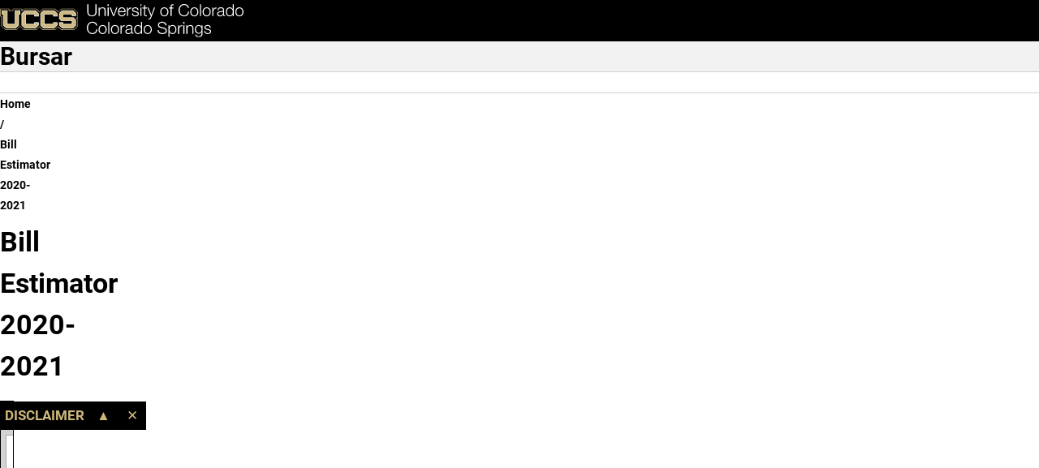

--- FILE ---
content_type: text/html; charset=UTF-8
request_url: https://bursar.uccs.edu/bill-estimator-2020-2021
body_size: 20133
content:

<!DOCTYPE html>
<html lang="en" dir="ltr" data-bs-theme="light">
  <head>
    <script>
      const prefersDarkMode = window.matchMedia('(prefers-color-scheme: dark)').matches;
      const setTheme = (theme) => {
        theme ??= localStorage.theme || (prefersDarkMode ? 'dark' : 'light');
        document.documentElement.setAttribute('data-bs-theme', theme);
        document.documentElement.style.colorScheme = theme;
        localStorage.theme = theme;
      };
      setTheme();
    </script>
    
    <meta charset="utf-8" />
<script async src="https://www.googletagmanager.com/gtag/js?id=UA-44177911-8"></script>
<script>window.dataLayer = window.dataLayer || [];function gtag(){dataLayer.push(arguments)};gtag("js", new Date());gtag("set", "developer_id.dMDhkMT", true);gtag("config", "UA-44177911-8", {"groups":"default","anonymize_ip":true,"page_placeholder":"PLACEHOLDER_page_path","allow_ad_personalization_signals":false});</script>
<meta name="description" content="UCCS is home to more than 12,000 driven students and over 800 experienced faculty members. Choose from more than 100 options within 50 undergraduate, 24 graduate, and seven doctoral degrees. Take a virtual tour and explore programs and opportunities to support you in your college-decision journey." />
<meta name="abstract" content="UCCS is home to more than 12,000 driven students and over 800 experienced faculty members. Choose from more than 100 options within 50 undergraduate, 24 graduate, and seven doctoral degrees. Take a virtual tour and explore programs and opportunities to support you in your college-decision journey." />
<meta name="keywords" content="UCCS, University of Colorado Colorado Springs, Reach Higher, Fuels Success, University of Colorado" />
<link rel="canonical" href="https://bursar.uccs.edu/bill-estimator-2020-2021" />
<meta name="Generator" content="Drupal 10 (https://www.drupal.org)" />
<meta name="MobileOptimized" content="width" />
<meta name="HandheldFriendly" content="true" />
<meta name="viewport" content="width=device-width, initial-scale=1.0" />
<link rel="icon" href="/themes/custom/uccsbase_k18/favicon.png" type="image/png" />

    <title>Bill Estimator 2020-2021 | Bursar</title>
    <link rel="stylesheet" media="all" href="/sites/default/files/css/css_oq6ohGldRSoy6gqNfQCcQ15R67E6Kd7Gq8RxvO5vvAQ.css?delta=0&amp;language=en&amp;theme=mountainlion&amp;include=eJyFjUsOwjAQQy8UkiOhaTukkeYTjRNVcHo-G-iKnf1k660eXMxDSdqD081t0MFw5fKT88HLu-LvIGNvmqp7Fb6OIIPQ8ChbwyrUlCOpz9evmTS3shD4TJQBqowz7Y5xWV8GtpE6BdWgvqNsMTtJ_pI8rc9FGnbeEu4YrB_JE4PGXME" />
<link rel="stylesheet" media="all" href="https://use.fontawesome.com/releases/v6.4.2/css/all.css" />
<link rel="stylesheet" media="all" href="https://use.fontawesome.com/releases/v6.4.0/css/v4-shims.css" />
<link rel="stylesheet" media="all" href="/sites/default/files/css/css__71TkzrMBzGTH_oYDqpzoSDGyzKaGtSZor9T9uSnWmc.css?delta=3&amp;language=en&amp;theme=mountainlion&amp;include=eJyFjUsOwjAQQy8UkiOhaTukkeYTjRNVcHo-G-iKnf1k660eXMxDSdqD081t0MFw5fKT88HLu-LvIGNvmqp7Fb6OIIPQ8ChbwyrUlCOpz9evmTS3shD4TJQBqowz7Y5xWV8GtpE6BdWgvqNsMTtJ_pI8rc9FGnbeEu4YrB_JE4PGXME" />
<link rel="stylesheet" media="all" href="/sites/default/files/css/css_pUFb7NPKkxyvg2HvTXqaIHJbHNyhHQxoPoM6I6PcxGk.css?delta=4&amp;language=en&amp;theme=mountainlion&amp;include=eJyFjUsOwjAQQy8UkiOhaTukkeYTjRNVcHo-G-iKnf1k660eXMxDSdqD081t0MFw5fKT88HLu-LvIGNvmqp7Fb6OIIPQ8ChbwyrUlCOpz9evmTS3shD4TJQBqowz7Y5xWV8GtpE6BdWgvqNsMTtJ_pI8rc9FGnbeEu4YrB_JE4PGXME" />

    
      <link rel="preload" href="/themes/custom/mountainlion/fonts/Roboto/Roboto-Regular.woff2" as="font" type="font/woff2" crossorigin>
    <link rel="preload" href="/themes/custom/mountainlion/fonts/Roboto/Roboto-Bold.woff2" as="font" type="font/woff2" crossorigin>
    <link rel="preload" href="/themes/custom/mountainlion/fonts/Roboto/Roboto-BoldItalic.woff2" as="font" type="font/woff2" crossorigin>
    <!-- <link rel="preload" href="/themes/custom/mountainlion/fonts/Liberator-Heavy.woff2" as="font" type="font/woff2" crossorigin>
    <link rel="preload" href="/themes/custom/mountainlion/fonts/Liberator-Light.woff2" as="font" type="font/woff2" crossorigin>
    <link rel="preload" href="/themes/custom/mountainlion/fonts/Liberator-Medium.woff2" as="font" type="font/woff2" crossorigin> -->

    
        <!-- Google Tag Manager -->
    <script>
      (function(w,d,s,l,i){w[l]=w[l]||[];w[l].push({'gtm.start':new Date().getTime(),event:'gtm.js'});var f=d.getElementsByTagName(s)[0],j=d.createElement(s),dl=l!='dataLayer'?'&l='+l:'';j.async=true;j.src='https://www.googletagmanager.com/gtm.js?id='+i+dl;f.parentNode.insertBefore(j,f);})(window,document,'script','dataLayer','GTM-M9PT9L2');
    </script>
    <!-- End Google Tag Manager -->
    
          <!-- Clarity Heatmap -->
      <script type="text/javascript">
        (function(c,l,a,r,i,t,y){
            c[a]=c[a]||function(){(c[a].q=c[a].q||[]).push(arguments)};
            t=l.createElement(r);t.async=1;t.src="https://www.clarity.ms/tag/"+i;
            y=l.getElementsByTagName(r)[0];y.parentNode.insertBefore(t,y);
        })(window, document, "clarity", "script", "r98p95zj48");
      </script>
      <!-- End Clarity Heatmap -->
      </head>
  <body>
        <div class="bg-black">
      <a href="#main-content" class="skipto" style="margin: 5px;" data-skipto="main-content">
        Skip to main content
      </a>
    </div>

        <!-- Google Tag Manager (noscript) -->
    <noscript>
      <iframe src="https://www.googletagmanager.com/ns.html?id=GTM-M9PT9L2" height="0" width="0" style="display:none;visibility:hidden"></iframe>
    </noscript>
    <!-- End Google Tag Manager (noscript) -->
        
        
<script type="text/javascript">
  window._monsido = window._monsido || {
        token: "VpmkocnPoBamPrL-SiW4_w",
    statistics: {
      enabled: true,
      documentTracking: {
        enabled: true,
        documentCls: "monsido_download",
        documentIgnoreCls: "monsido_ignore_download",
        documentExt: ["pdf","doc","ppt","docx","pptx"],
      },
    },
        pageAssistV2: {
      enabled: true,
      theme: "light",
      greeting: "Discover your personalisation options",
      direction: "leftbottom",
      iconShape: "circle",
      title: "Accessibility Options",
      titleText: "Welcome to PageAssist™ toolbar! Adjust the options below to cater the website to your accessibility needs.",
      iconPictureUrl: "logo",
      logoPictureUrl: "",
      languages: ["en-US", "es-MX"],
      defaultLanguage: "en-US",
      skipTo: false,
    },
  };
</script>
<script type="text/javascript" async src="https://app-script.monsido.com/v2/monsido-script.js"></script>
    
      <div class="dialog-off-canvas-main-canvas" data-off-canvas-main-canvas>
    

<div class="layout-container">
  
  <header>
    <div class="header-wrapper content-grid bg-black">
    <h1 class="page-title visually-hidden">Bill Estimator 2020-2021</h1>
<div class="header-flex">
    <div class="header-logo">
        <a href="https://www.uccs.edu" title="UCCS Home" rel="home">
            <picture>
                                <source media="(max-width: 26em)" srcset="/themes/custom/mountainlion/logo-bottomleft.svg">
                <img src="/themes/custom/mountainlion/logo.svg" alt="University of Colorado Colorado Springs"
                    class="uccs-logo img-responsive"/>
            </picture>
        </a>
    </div>

    <div class="header-buttons collapse-overflow" id="header-buttons" data-overflow-id="header-btn-overflow">
        <button 
            id="header-ql-toggle"
            class="quick-links_toggle toggle static" 
            aria-expanded="false" 
            aria-controls="quick-links"
        >
            <span id="ql-toggle-text">Links & Tools</span><span class="arrow"></span><span class="close fa-regular fa-circle-xmark"></span>
        </button>

        <div class="hidden-mobile">
            <a href="https://www.uccs.edu/apply" class="apply-now cta cta-gold primary">Apply Now</a> 
        </div>
        
        <div class="hidden-mobile">
            <button 
                id="header-search-toggle"
                class="search-uccs cta cta-gray primary toggle"
                aria-label="Search UCCS" 
                aria-expanded="false" 
                aria-controls="quick-links"
            >
                <span class="fa-solid fa-magnifying-glass"></span>
            </button>
        </div>
        
        
    </div>
    <div id="header-btn-overflow" class="overflow hidden">
    </div>
    <!-- <button 
        class="quick-links_toggle toggle cta cta-gold primary mobile"
        aria-expanded="false" 
        aria-controls="quick-links"
    >
        Quick Links
    </button> -->
</div>
</div>    <section id="quick-links" class="uccs-accordion quick-links-container content-grid bg-black" data-state="closed">
    <nav class="quick-links breakout" aria-label="Links & Tools">
                    <div class="quick-links_sections">
                                <section class="quick-links_section">
                    <h2 class="quick-links_section_title">Quick Links:</h2>
                    <ul class="quick-links_section_links">
                                                    <li class="quick-links_section_link"><a class="quick-links_section__link" href="https://advising.uccs.edu/">Academic Advising</a></li>
                                                    <li class="quick-links_section_link"><a class="quick-links_section__link" href="https://gomountainlions.com/">Athletics</a></li>
                                                    <li class="quick-links_section_link"><a class="quick-links_section__link" href="https://entcenterforthearts.org/">Ent Center for the Arts</a></li>
                                                    <li class="quick-links_section_link"><a class="quick-links_section__link" href="https://kfl.uccs.edu/">Kraemer Family Library</a></li>
                                                    <li class="quick-links_section_link"><a class="quick-links_section__link" href="https://give.uccs.edu/">Giving</a></li>
                                                    <li class="quick-links_section_link"><a class="quick-links_section__link" href="https://www.uccs.edu/report-it">Report A Concern</a></li>
                                                    <li class="quick-links_section_link"><a class="quick-links_section__link" href="https://www.uccs.edu/accessibility">Accessibility</a></li>
                                                    <li class="quick-links_section_link"><a class="quick-links_section__link" href="https://www.uccs.edu/freeexpression">Official Statements</a></li>
                                            </ul>
                </section>
                                <section class="quick-links_section">
                    <h2 class="quick-links_section_title">Tools:</h2>
                    <ul class="quick-links_section_links">
                                                    <li class="quick-links_section_link"><a class="quick-links_section__link" href="https://portal.prod.cu.edu/MyUCCSFedAuthLogin.html">myUCCS Portal</a></li>
                                                    <li class="quick-links_section_link"><a class="quick-links_section__link" href="http://outlook.com/uccs.edu">Campus Email</a></li>
                                                    <li class="quick-links_section_link"><a class="quick-links_section__link" href="https://canvas.uccs.edu/">Canvas</a></li>
                                                    <li class="quick-links_section_link"><a class="quick-links_section__link" href="https://portal.office.com/">Microsoft 365</a></li>
                                                    <li class="quick-links_section_link"><a class="quick-links_section__link" href="https://mlc.uccs.edu/">Mountain Lion Connect</a></li>
                                                    <li class="quick-links_section_link"><a class="quick-links_section__link" href="https://student.support.uccs.edu/">Student Success Center</a></li>
                                                    <li class="quick-links_section_link"><a class="quick-links_section__link" href="https://facultyalerts.uccs.edu/s/">Faculty Support Network</a></li>
                                                    <li class="quick-links_section_link"><a class="quick-links_section__link" href="https://myaccount.uccs.edu/">Account Help</a></li>
                                            </ul>
                </section>
                                <section class="quick-links_section">
                    <h2 class="quick-links_section_title">Resources For:</h2>
                    <ul class="quick-links_section_links">
                                                    <li class="quick-links_section_link"><a class="quick-links_section__link" href="https://alumni.uccs.edu/resources/alumni">Alumni</a></li>
                                                    <li class="quick-links_section_link"><a class="quick-links_section__link" href="https://www.uccs.edu/students">Current Students</a></li>
                                                    <li class="quick-links_section_link"><a class="quick-links_section__link" href="https://www.uccs.edu/resources/faculty-staff">Faculty &amp; Staff</a></li>
                                                    <li class="quick-links_section_link"><a class="quick-links_section__link" href="https://www.uccs.edu/resources/future-students">Future Students</a></li>
                                                    <li class="quick-links_section_link"><a class="quick-links_section__link" href="https://www.uccs.edu/resources/families">Parents &amp; Families</a></li>
                                                    <li class="quick-links_section_link"><a class="quick-links_section__link" href="https://military.uccs.edu/">Veteran and Military Affairs</a></li>
                                            </ul>
                </section>
                            </div>
         
        <div class="uccs-search-container">
            <form class="uccs-search_group"
                name="ql-search"
                id="uccs-search_quick-links"
                action="https://search.uccs.edu"
                method="get"
                target="_blank"
            >
                <label for="uccs-global-search" class="uccs-search-label sr-only">Search UCCS</label>
                <input type="text" name="search" id="uccs-global-search" placeholder="Search UCCS"/>
                <button type="submit" class="search-icon cta cta-gray primary" aria-label="Perform Search (opens in new tab)"><span class="fa-solid fa-magnifying-glass"></span></button>
            </form>
            
            <div class="quick-links_buttons">
                <a href="https://www.uccs.edu/apply" class="cta cta-gold primary">Apply Now</a>
                <a href="https://www.uccs.edu/request-info" class="cta cta-gray primary">Request Info</a>
            </div>
        </div>  
    </nav>

    <div class="quick-links_tools breakout">
                    
        <div  id="block-mountainlion-googletranslator" data-block-plugin-id="google_translator" class="google-translate">
        <a href="#" class="notranslate google-translator-switch">Translate this page</a>

    </div>
    
<style>
    a.google-translator-switch {
  color: #757575;
  /* padding: 0.5em 1em; */
  max-width: 200px;
  background: white url(/themes/custom/uccsbase_k18/google_translate_icon_16px.png) center left no-repeat;
  background-position-x: 1em;
  padding: 0.5em 1em 0.5em 2.5em;
  /* border-bottom: 1px solid #E0E0E0; */
  border-bottom: none !important;
    font-size: 12px;
  }
  a.google-translator-switch:hover {
    background-color: #E0E0E0;
    text-decoration: none;
  }
  [id^=block-googletranslator] {
    margin-bottom: 0.5em;
    margin-top: 0.5em;
  }
</style>
            
        <button class="graphic-checkbox_label" id="toggle-color-scheme" title="Change theme to dark">
            <span class="fa-solid fa-sun" aria-hidden="true"></span>
            <span class="fa-solid fa-moon" aria-hidden="true"></span>
            <span class="toggle-ball" aria-hidden="true"></span>
        </button>
    </div>
</section>

 
  </header>

  <nav id="primary-menu"
       aria-labelledby="main-navigation"
       class="content-grid">
    <h2 class="visually-hidden" id="main-navigation">Main Navigation</h2>
          <div class="site-branding full-width bg-gray-lightest">
        <div id="block-mountainlion-branding" data-block-plugin-id="system_branding_block" class="block block-system block-system-branding-block">
  
    
    <div class="branding-wrapper">
        <div class="site-name">
      <a href="/" rel="home" class="branding_site-name">Bursar</a>
    </div>
  
    </div>
  <div id="branding-menu" class="mobile">

  </div>
</div>

      </div>
        <div id="main-nav-wrapper" class="nav-wrapper full-width no-pad bg-white">
    <div id="main-nav_flex" class="nav_flex arrow-enabled_h">
            




<ul class="main-nav nav collapse-mobile collapse-overflow loading" 
    data-overflow-id="main-nav_overflow"
    data-overflow-btn="main-nav_overflow-toggle">
            <li class="nav_item">
            
            
            
            <a href="/" class="nav_item_link top-level-link home-button" rel="home">                <span class="fa-solid fa-house" aria-hidden="true"></span>
                <span class="sr-only">Home</span>
            </a>
        </li>
                    
                
        <li class="nav_item menu-item--expanded">
                
        
                                            <button id="dropdown-menu_0_billing_toggle"
                    class="nav_dropdown-toggle top-level-link"
                    type="button"
                    data-group=""
                    aria-expanded="false"
                    aria-controls="dropdown-menu_0_billing"
                    aria-label="More Billing pages"
                    data-auto-close="true"
            >
                    <span class="toggle_text">Billing</span>
                    <div class="toggle_arrow">
                    <span class="arrow"></span>
                    </div>
            </button>

                                <ul class="nav_dropdown uccs-accordion arrow-enabled_vh"  data-menu-type="main-nav" id="dropdown-menu_0_billing" data-state="closed" tabindex="-1">
    
                
        <li class="nav_item">
                                <a href="/billing" target="_self" class="nav_item_link" data-drupal-link-system-path="node/891">Billing</a>
                
        
                </li>
                
        <li class="nav_item">
                                <a href="/billing/past-due-billing-process" class="nav_item_link" data-drupal-link-system-path="node/261">Past Due Billing Process</a>
                
        
                </li>
                
        <li class="nav_item">
                                <a href="https://www.uccs.edu/outreach" title="Online and Academic Outreach Billing" class="nav_item_link external-link">Online and Academic Outreach Billing</a>
                
        
                </li>
                
        <li class="nav_item">
                                <a href="/billing/frequently-asked-questions" class="nav_item_link" data-drupal-link-system-path="node/241">Frequently Asked Questions</a>
                
        
                </li>
    
            </ul>
    
    
                </li>
                
        <li class="nav_item menu-item--expanded">
                
        
                                            <button id="dropdown-menu_0_payment_toggle"
                    class="nav_dropdown-toggle top-level-link"
                    type="button"
                    data-group=""
                    aria-expanded="false"
                    aria-controls="dropdown-menu_0_payment"
                    aria-label="More Payment pages"
                    data-auto-close="true"
            >
                    <span class="toggle_text">Payment</span>
                    <div class="toggle_arrow">
                    <span class="arrow"></span>
                    </div>
            </button>

                                <ul class="nav_dropdown uccs-accordion arrow-enabled_vh"  data-menu-type="main-nav" id="dropdown-menu_0_payment" data-state="closed" tabindex="-1">
    
                
        <li class="nav_item">
                                <a href="/payments/college-opportunity-fund" class_options="none" target="_self" class="nav_item_link" data-drupal-link-system-path="node/631">College Opportunity Fund</a>
                
        
                </li>
                
        <li class="nav_item">
                                <a href="/payments/payment-procedures-and-deadlines" target="_self" class="nav_item_link" data-drupal-link-system-path="node/831">Payment Procedures and Deadlines</a>
                
        
                </li>
                
        <li class="nav_item">
                                <a href="/payments/tuition-assistance-3rd-party" target="_self" class="nav_item_link" data-drupal-link-system-path="node/1331">3rd Party Sponsor Billing</a>
                
        
                </li>
                
        <li class="nav_item">
                                <a href="/payments/529-savings-plan" class_options="none" target="_self" class="nav_item_link" data-drupal-link-system-path="node/526">529 College Savings Plan</a>
                
        
                </li>
                
        <li class="nav_item">
                                <a href="/payments/faq-credit-card-service-fee" class_options="none" target="_self" class="nav_item_link" data-drupal-link-system-path="node/6">Credit Card Service Fee</a>
                
        
                </li>
                
        <li class="nav_item">
                                <a href="/payments/Frequently-Asked-Questions" target="_self" class="nav_item_link" data-drupal-link-system-path="node/521">Frequently Asked Questions</a>
                
        
                </li>
                
        <li class="nav_item">
                                <a href="/payments/info-hs-dualenrollment-students" class_options="none" target="_self" class="nav_item_link" data-drupal-link-system-path="node/251">Information for H.S. Dual Enrollment</a>
                
        
                </li>
                
        <li class="nav_item">
                                <a href="https://mycollegepaymentplan.com/university-of-colorado-colorado-springs/" target="_self" class="nav_item_link external-link">Payment Plans</a>
                
        
                </li>
    
            </ul>
    
    
                </li>
                
        <li class="nav_item">
                                <a href="/tuition-and-fees" target="_self" class="nav_item_link top-level-link" data-drupal-link-system-path="node/836">Tuition and Fees</a>
                
        
                </li>
                
        <li class="nav_item">
                                <a href="/refunds" class_options="none" target="_self" class="nav_item_link top-level-link" data-drupal-link-system-path="node/841">Refunds</a>
                
        
                </li>
                
        <li class="nav_item">
                                <a href="/resources" class_options="none" target="_self" class="nav_item_link top-level-link" data-drupal-link-system-path="node/901">Resources</a>
                
        
                </li>
                
        <li class="nav_item">
                                <a href="/estimate-your-bill" target="_self" class="nav_item_link top-level-link" data-drupal-link-system-path="node/236">Estimate Your Bill</a>
                
        
                </li>
                
        <li class="nav_item">
                                <a href="/forms" class="nav_item_link top-level-link" data-drupal-link-system-path="node/1825">Forms</a>
                
        
                </li>
    
    
    
</ul>
<div id="main-nav_overflow-wrapper" class="desktop">
    <button id="main-nav_overflow-toggle" 
            class="hidden toggle nav-toggle"
            data-group="main-nav"
            aria-controls="main-nav_overflow"
            aria-expanded="false"
            data-auto-close="true"
            data-ignore-target-blur="true"
    >
        <span>MENU</span>
        
<svg class="accordion-toggle desktop" xmlns="http://www.w3.org/2000/svg"
    viewBox="0 0 100 100"
    aria-hidden="true"
>
    <g>
        <title>Accordion Toggle</title>
        <ellipse class="accordion-toggle_circle" stroke-width="6" ry="47" rx="47" cy="50" cx="50" fill="none"/>
        <rect class="accordion-toggle_line line_h" width=48 height=6 y="47" x=26 rx=4></rect>
        <rect class="accordion-toggle_line line_v" width=6 height=48 y=26 x=47 ry=4></rect>
    </g>
</svg>                    <svg class="hamburger mobile" viewBox="0 0 100 100" width="40px" aria-hidden="true">
    <rect class="line top"
        width="80" height="10"
        x="10" y="25" rx="5"
    ></rect>
    <rect class="line middle"
        width="80" height="10"
        x="10" y="45" rx="5"
    ></rect>
    <rect class="line bottom"
        width="80" height="10"
        x="10" y="65" rx="5"
    ></rect>
</svg>            </button>
    <ul id="main-nav_overflow" class="nav_overflow overflow arrow-enabled_v">
    </ul>
</div>


  
    </div>
</div>
  </nav>

  
   
    
    <div id="UCCSPreContent" class="uccs-pre-content-region">
        <div id="block-mountainlion-billestimatordarkmodefix" data-block-plugin-id="block_content:6bdf0c76-e1fe-466a-9a66-df6a6655fdd3" class="block block-block-content block-block-content6bdf0c76-e1fe-466a-9a66-df6a6655fdd3">
  
    
      
            <div class="clearfix text-formatted field field--name-body field--type-text-with-summary field--label-hidden field__item"><style>
.rollup_body_2 select,
.rollup_body_2 div:not(.div) input[type="button"],
.rollup_footer input[type="button"] {
	color: var(--text-color) !important;
	padding: .25rem .75rem;
	margin: 0 .5rem;
}

div.hours_cell {
	color: var(--text-color) !important;
}

[data-bs-theme="dark"] {
	& div.rollup_body_2,
	& div.rollup_body_footnote {
		background-color: var(--clr-black-off) !important;
	}

	& div.rollup_body_2 > div:not(.rollup_body_title) {
		background-color: var(--clr-black) !important;
	}
}
</style></div>
      
  </div>
<div id="block-mountainlion-navmodifications" data-block-plugin-id="block_content:c79e44f0-41e0-401b-bf37-d25ecc522a63" class="block block-block-content block-block-contentc79e44f0-41e0-401b-bf37-d25ecc522a63">
  
    
      
            <div class="clearfix text-formatted field field--name-body field--type-text-with-summary field--label-hidden field__item"><style type="text/css">@media (min-width:576px){
  #UCCSmainNavContainer a {
    /*change depending on the amount of links in the menu
    13px is probably as low as I would go*/
    font-size: 15px !important;
  }

  .navbar-expand-sm .navbar-nav .nav-link {
    padding-right:4px !important;
    padding-left:4px !important;
  }
  #UCCSmainNavContainer li.nav-item.main-menu-item {
    padding-right:0 ;
  }
  .dropdown-menu .nav-item {
    padding-right: 1.5rem !important;
  }
  .uccs-main-dropdown-menu li {
    border-right: 0 !important;
  }
  .navbar-expand-sm .navbar-nav {
    -ms-flex-direction:row;
    flex-direction:row;
    flex-wrap: wrap;
  }
  .dropdown-menu {
    max-width:30rem;
    width: max-content;
  }
  }
</style>
</div>
      
  </div>
<div id="block-mountainlion-officeclosed" data-block-plugin-id="block_content:c79e44f0-41e0-401b-bf37-d25ecc522a63" class="block block-block-content block-block-contentc79e44f0-41e0-401b-bf37-d25ecc522a63">
  
    
      
            <div class="clearfix text-formatted field field--name-body field--type-text-with-summary field--label-hidden field__item"><style type="text/css">@media (min-width:576px){
  #UCCSmainNavContainer a {
    /*change depending on the amount of links in the menu
    13px is probably as low as I would go*/
    font-size: 15px !important;
  }

  .navbar-expand-sm .navbar-nav .nav-link {
    padding-right:4px !important;
    padding-left:4px !important;
  }
  #UCCSmainNavContainer li.nav-item.main-menu-item {
    padding-right:0 ;
  }
  .dropdown-menu .nav-item {
    padding-right: 1.5rem !important;
  }
  .uccs-main-dropdown-menu li {
    border-right: 0 !important;
  }
  .navbar-expand-sm .navbar-nav {
    -ms-flex-direction:row;
    flex-direction:row;
    flex-wrap: wrap;
  }
  .dropdown-menu {
    max-width:30rem;
    width: max-content;
  }
  }
</style>
</div>
      
  </div>

    </div>

  
  <!--  -->

  
  <div id="UCCSAlert">
      </div>

    <div class="region region-breadcrumb">
    <div id="block-mountainlion-breadcrumbs" data-block-plugin-id="system_breadcrumb_block" class="block block-system block-system-breadcrumb-block">
  
    
        <nav id="uccs-breadcrumbs" class="breadcrumb content-grid" role="navigation" aria-labelledby="system-breadcrumb">
    <h2 id="system-breadcrumb" class="visually-hidden">Breadcrumb</h2>
    <ol>
          <li class="uccs-breadcrumb">
                  <a href="/" class="uccs-breadcrumb_link">Home</a>
              </li>
          <li class="uccs-breadcrumb">
                  Bill Estimator 2020-2021
              </li>
        </ol>
  </nav>

  </div>

  </div>


  <main role="main" id="main-content">

    
    
    <div class="layout-content">
                <div class="region region-content">
    <div id="block-mountainlion-page-title" data-block-plugin-id="page_title_block" class="block block-core block-page-title-block">
  
    
      
  </div>
<div id="block-mountainlion-content" data-block-plugin-id="system_main_block" class="block block-system block-system-main-block">
  
    
      

<article class="node node--type-uccs-single-page-2018 node--hero-header node--view-mode-full">

        


    

    <section  class="content-grid">
        
        
            <div class="clearfix text-formatted field field--name-field-custom-html-code field--type-text-with-summary field--label-hidden field__item"><h2>Bill Estimator 2020-2021</h2>
<link href="https://static.uccs.edu/assets/bursar/bill_estimator/2020_2021/styles/sfs_styles.css" rel="stylesheet" type="text/css">
<link href="https://static.uccs.edu/assets/bursar/bill_estimator/2020_2021/styles/rollup.css" rel="stylesheet" type="text/css">
<link href="https://static.uccs.edu/assets/bursar/bill_estimator/2020_2021/styles/tab.css" rel="stylesheet" type="text/css">
<link href="https://static.uccs.edu/assets/bursar/bill_estimator/2020_2021/styles/bill-estimator.css" id="bill_styles" rel="stylesheet" type="text/css"><script src="https://static.uccs.edu/assets/bursar/bill_estimator/2020_2021/scripts/utility.js" type="text/javascript">
</script><script src="https://static.uccs.edu/assets/bursar/bill_estimator/2020_2021/scripts/radiotree.js" type="text/javascript">
</script><script src="https://static.uccs.edu/assets/bursar/bill_estimator/2020_2021/scripts/rollup.js" type="text/javascript">
</script><script src="https://static.uccs.edu/assets/bursar/bill_estimator/2020_2021/scripts/tab.js" type="text/javascript">
</script><script src="https://static.uccs.edu/assets/bursar/bill_estimator/2020_2021/scripts/tuition-rates.js" type="text/javascript">
</script><script src="https://static.uccs.edu/assets/bursar/bill_estimator/2020_2021/scripts/course-fees.js" type="text/javascript">
</script><script src="https://static.uccs.edu/assets/bursar/bill_estimator/2020_2021/scripts/schedule.js" type="text/javascript">
</script><script src="https://static.uccs.edu/assets/bursar/bill_estimator/2020_2021/scripts/bill-estimator-decl.js" type="text/javascript">
</script><!--
********************************************************************************
FORM HTML - Begin
********************************************************************************
-->
<form accept-charset="UNKNOWN" action="javascript:function(){}" id="form_bill_estimator" method="get"><!--
********************************************************************************
DISCLAIMER HTML
********************************************************************************
-->
<div class="rollup_main" id="rollup_main_disclaimer">
<div class="rollup_header" id="rollup_header_disclaimer">
<div class="rollup_header_title" onclick="this.nextElementSibling.nextElementSibling.click()">DISCLAIMER</div>

<div class="rollup_header_amount" onclick="this.nextElementSibling.click()">$0.00</div>

<div class="rollup_header_toggle" onclick="rollup_toggle(this,[this.parentNode.nextElementSibling])">▲</div>

<div class="rollup_header_close" onclick="rollup_hide(this.parentNode.parentNode)">✕</div>
</div>

<div class="rollup_body" id="rollup_body_disclaimer">
<div class="rollup_body_1">
<div class="rollup_body_2">
<ul>
	<li>The bill estimator provides an approximation.&nbsp; Any difference between the actual billing calculation and the provided estimation may result in an additional amount due to the University or in a refund.</li>
	<li>The Board of Regents reserves the right to change tuition and fees at any time.</li>
	<li>The undergraduate lower division (freshmen/sophomore) rates are discounted.&nbsp; Plan ahead for when you become a junior.&nbsp; Check the undergraduate upper division (junior/senior) rates for the college/program in which you are enrolled.&nbsp; Costs vary depending on the college/program.</li>
	<li>These forms do not estimate costs for <a href="https://outreach.uccs.edu/">UCCS Online &amp; Academic Outreach</a> courses.&nbsp; To estimate those costs, please visit their website.</li>
	<li>Starting in Summer 2019, the core courses in the RN-BSN online completion program are offered through <a href="https://outreach.uccs.edu/">UCCS Online &amp; Academic Outreach</a>.&nbsp; Please visit the <a href="https://johnsonbethel.uccs.edu/nursing-programs/rnbsn/program-cost">UCCS Beth-El College of Nursing</a> website for information and costs associated with these core courses.</li>
</ul>
</div>
</div>
</div>

<div class="rollup_footer" id="rollup_footer_disclaimer">&nbsp;</div>
</div>
<!--
********************************************************************************
ENROLLMENT HTML
********************************************************************************
-->

<div class="rollup_main" id="rollup_main_enrollment">
<div class="rollup_header" id="rollup_header_enrollment">
<div class="rollup_header_title" onclick="this.nextElementSibling.nextElementSibling.click()">Enrollment - Tuition</div>

<div class="rollup_header_amount" onclick="this.nextElementSibling.click()">$0.00</div>

<div class="rollup_header_toggle" onclick="rollup_toggle(this,[this.parentNode.nextElementSibling,this.parentNode.nextElementSibling.nextElementSibling])">▲</div>

<div class="rollup_header_close" onclick="rollup_hide(this.parentNode.parentNode)">✕</div>
</div>

<div class="rollup_body" id="rollup_body_enrollment">
<div class="rollup_body_1">
<div class="rollup_body_2">
<div class="rollup_body_title">Semester</div>

<div class="term_panel">
<div class="term">
<div class="term_radio"><input class="term" id="radio_term_fall" name="radio_term" onclick="update_term(this)" type="radio" value="Fall"></div>

<div class="term_desc"><span class="term_click" onclick="this.parentNode.previousElementSibling.children[0].click()">Fall 2020</span></div>
</div>

<div class="term">
<div class="term_radio"><input class="term" id="radio_term_spring" name="radio_term" onclick="update_term(this)" type="radio" value="Spring"></div>

<div class="term_desc"><span class="term_click" onclick="this.parentNode.previousElementSibling.children[0].click()">Spring 2021</span></div>
</div>

<div class="term">
<div class="term_radio"><input class="term" id="radio_term_summer" name="radio_term" onclick="update_term(this)" type="radio" value="Summer"></div>

<div class="term_desc"><span class="term_click" onclick="this.parentNode.previousElementSibling.children[0].click()">Summer 2021</span></div>
</div>
</div>
</div>

<div class="rollup_body_2">
<div class="rollup_body_title">Class Level &amp; College/School Enrollment</div>

<div class="div" id="div_enrollment_class">[filled in on load]</div>
</div>

<div class="rollup_body_2">
<div class="rollup_body_title">Residency Classification</div>

<table class="res">
	<tbody class="res">
		<tr class="res">
			<td class="res res_td_radio"><input class="res" id="check_residency_OL" name="check_residency" onclick="update_residency_check(this)" type="checkbox" value="OL"></td>
			<td class="res res_td_desc"><span onclick="this.parentNode.previousElementSibling.children[0].click()" onmouseout="this.style.cursor='default'" onmouseover="this.style.cursor=this.parentNode.previousElementSibling.children[0].disabled?'not-allowed':'pointer'">Online Program</span></td>
		</tr>
		<tr class="res">
			<td class="res res_td_radio"><input class="res" id="radio_residency_CO" name="radio_residency" onclick="update_residency_radio(this)" type="radio" value="CO"></td>
			<td class="res res_td_desc"><span onclick="this.parentNode.previousElementSibling.children[0].click()" onmouseout="this.style.cursor='default'" onmouseover="this.style.cursor=this.parentNode.previousElementSibling.children[0].disabled?'not-allowed':'pointer'">Colorado resident (or non-resident paying in-state tuition)</span></td>
		</tr>
		<tr class="res">
			<td class="res res_td_radio"><input class="res" id="radio_residency_NR" name="radio_residency" onclick="update_residency_radio(this)" type="radio" value="NR"></td>
			<td class="res res_td_desc"><span onclick="this.parentNode.previousElementSibling.children[0].click()" onmouseout="this.style.cursor='default'" onmouseover="this.style.cursor=this.parentNode.previousElementSibling.children[0].disabled?'not-allowed':'pointer'">Non-resident</span></td>
		</tr>
		<tr class="res">
			<td class="res res_td_radio"><input class="res" id="radio_residency_WUE" name="radio_residency" onclick="update_residency_radio(this)" type="radio" value="WUE"></td>
			<td class="res res_td_desc"><span onclick="this.parentNode.previousElementSibling.children[0].click()" onmouseout="this.style.cursor='default'" onmouseover="this.style.cursor=this.parentNode.previousElementSibling.children[0].disabled?'not-allowed':'pointer'">Western Undergraduate Exchange (WUE)</span></td>
		</tr>
		<tr class="res">
			<td class="res res_td_radio"><input class="res" id="radio_residency_PR" name="radio_residency" onclick="update_residency_radio(this)" type="radio" value="PR"></td>
			<td class="res res_td_desc"><span onclick="this.parentNode.previousElementSibling.children[0].click()" onmouseout="this.style.cursor='default'" onmouseover="this.style.cursor=this.parentNode.previousElementSibling.children[0].disabled?'not-allowed':'pointer'">Presidential Scholar</span></td>
		</tr>
	</tbody>
</table>

<div class="rollup_body_footnote">Visit the <a href="http://www.uccs.edu/registrar/tuition" target="_blank">UCCS Office of the Registrar</a>&nbsp;website if you are a non-resident of Colorado but think you might qualify to pay lower in-state tuition rates.&nbsp; Visit the <a href="https://www.wiche.edu/wue" target="_blank">Western Undergraduate Exchange</a> website to learn more about the WUE program.</div>
</div>

<div class="rollup_body_2">
<div class="rollup_body_title">Enrollment Hours</div>

<div class="div"><input class="input" id="hours_text" onchange="hours_text_onchange(this)" style="width: 60px; text-align: right; display: inline;" type="number" value="0"> <input class="input" onclick="hours_slider_toggle(this)" style="width: auto; height: auto; display: inline;" type="button" value="▼">&nbsp; enrolled credit hours</div>

<div class="hours_slider" id="hours_slider" onmouseout="this.style.cursor='default'" onmouseover="this.style.cursor='pointer'">
<div class="hours_cell hours_cell2">
<div class="hours_cell hours_cell_whole" onclick="hours_onclick(this,0.0)">0</div>

<div class="hours_cell hours_cell_half" onclick="hours_onclick(this,0.5)">½</div>
</div>

<div class="hours_cell hours_cell2">
<div class="hours_cell hours_cell_whole" onclick="hours_onclick(this,1.0)">1</div>

<div class="hours_cell hours_cell_half" onclick="hours_onclick(this,1.5)">½</div>
</div>

<div class="hours_cell hours_cell2">
<div class="hours_cell hours_cell_whole" onclick="hours_onclick(this,2.0)">2</div>

<div class="hours_cell hours_cell_half" onclick="hours_onclick(this,2.5)">½</div>
</div>

<div class="hours_cell hours_cell2">
<div class="hours_cell hours_cell_whole" onclick="hours_onclick(this,3.0)">3</div>

<div class="hours_cell hours_cell_half" onclick="hours_onclick(this,3.5)">½</div>
</div>

<div class="hours_cell hours_cell2">
<div class="hours_cell hours_cell_whole" onclick="hours_onclick(this,4.0)">4</div>

<div class="hours_cell hours_cell_half" onclick="hours_onclick(this,4.5)">½</div>
</div>

<div class="hours_cell hours_cell2">
<div class="hours_cell hours_cell_whole" onclick="hours_onclick(this,5.0)">5</div>

<div class="hours_cell hours_cell_half" onclick="hours_onclick(this,5.5)">½</div>
</div>

<div class="hours_cell hours_cell2">
<div class="hours_cell hours_cell_whole" onclick="hours_onclick(this,6.0)">6</div>

<div class="hours_cell hours_cell_half" onclick="hours_onclick(this,6.5)">½</div>
</div>

<div class="hours_cell hours_cell2">
<div class="hours_cell hours_cell_whole" onclick="hours_onclick(this,7.0)">7</div>

<div class="hours_cell hours_cell_half" onclick="hours_onclick(this,7.5)">½</div>
</div>

<div class="hours_cell hours_cell2">
<div class="hours_cell hours_cell_whole" onclick="hours_onclick(this,8.0)">8</div>

<div class="hours_cell hours_cell_half" onclick="hours_onclick(this,8.5)">½</div>
</div>

<div class="hours_cell hours_cell2">
<div class="hours_cell hours_cell_whole" onclick="hours_onclick(this,9.0)">9</div>

<div class="hours_cell hours_cell_half" onclick="hours_onclick(this,9.5)">½</div>
</div>

<div class="hours_cell hours_cell2">
<div class="hours_cell hours_cell_whole" onclick="hours_onclick(this,10.0)">10</div>

<div class="hours_cell hours_cell_half" onclick="hours_onclick(this,10.5)">½</div>
</div>

<div class="hours_cell hours_cell2">
<div class="hours_cell hours_cell_whole" onclick="hours_onclick(this,11.0)">11</div>

<div class="hours_cell hours_cell_half" onclick="hours_onclick(this,11.5)">½</div>
</div>

<div class="hours_cell hours_cell2">
<div class="hours_cell hours_cell_whole" onclick="hours_onclick(this,12.0)">12</div>

<div class="hours_cell hours_cell_half" onclick="hours_onclick(this,12.5)">½</div>
</div>

<div class="hours_cell hours_cell2">
<div class="hours_cell hours_cell_whole" onclick="hours_onclick(this,13.0)">13</div>

<div class="hours_cell hours_cell_half" onclick="hours_onclick(this,13.5)">½</div>
</div>

<div class="hours_cell hours_cell2">
<div class="hours_cell hours_cell_whole" onclick="hours_onclick(this,14.0)">14</div>

<div class="hours_cell hours_cell_half" onclick="hours_onclick(this,14.5)">½</div>
</div>

<div class="hours_cell hours_cell2">
<div class="hours_cell hours_cell_whole" onclick="hours_onclick(this,15.0)">15</div>

<div class="hours_cell hours_cell_half" onclick="hours_onclick(this,15.5)">½</div>
</div>

<div class="hours_cell hours_cell2">
<div class="hours_cell hours_cell_whole" onclick="hours_onclick(this,16.0)">16</div>

<div class="hours_cell hours_cell_half" onclick="hours_onclick(this,16.5)">½</div>
</div>

<div class="hours_cell hours_cell2">
<div class="hours_cell hours_cell_whole" onclick="hours_onclick(this,17.0)">17</div>

<div class="hours_cell hours_cell_half" onclick="hours_onclick(this,17.5)">½</div>
</div>

<div class="hours_cell hours_cell2">
<div class="hours_cell hours_cell_whole" onclick="hours_onclick(this,18.0)">18</div>

<div class="hours_cell hours_cell_half" onclick="hours_onclick(this,18.5)">½</div>
</div>

<div class="hours_cell hours_cell2">
<div class="hours_cell hours_cell_whole" onclick="hours_onclick(this,19.0)">19</div>

<div class="hours_cell hours_cell_half" onclick="hours_onclick(this,19.5)">½</div>
</div>

<div class="hours_cell hours_cell2">
<div class="hours_cell hours_cell_whole" onclick="hours_onclick(this,20.0)">20</div>

<div class="hours_cell hours_cell_half" onclick="hours_onclick(this,20.5)">½</div>
</div>

<div class="hours_cell hours_cell2">
<div class="hours_cell hours_cell_whole" onclick="hours_onclick(this,21.0)">21</div>

<div class="hours_cell hours_cell_half" onclick="hours_onclick(this,21.5)">½</div>
</div>

<div class="hours_cell hours_cell2">
<div class="hours_cell hours_cell_whole" onclick="hours_onclick(this,22.0)">22</div>

<div class="hours_cell hours_cell_half" onclick="hours_onclick(this,22.5)">½</div>
</div>

<div class="hours_cell hours_cell2">
<div class="hours_cell hours_cell_whole" onclick="hours_onclick(this,23.0)">23</div>

<div class="hours_cell hours_cell_half" onclick="hours_onclick(this,23.5)">½</div>
</div>

<div class="hours_cell hours_cell2">
<div class="hours_cell hours_cell_whole" onclick="hours_onclick(this,24.0)">24</div>

<div class="hours_cell hours_cell_half" onclick="hours_onclick(this,24.5)">½</div>
</div>

<div class="hours_cell hours_cell2">
<div class="hours_cell hours_cell_whole" onclick="hours_onclick(this,25.0)">25</div>

<div class="hours_cell hours_cell_half" onclick="hours_onclick(this,25.5)">½</div>
</div>

<div class="hours_cell hours_cell2">
<div class="hours_cell hours_cell_whole" onclick="hours_onclick(this,26.0)">26</div>

<div class="hours_cell hours_cell_half" onclick="hours_onclick(this,26.5)">½</div>
</div>

<div class="hours_cell hours_cell2">
<div class="hours_cell hours_cell_whole" onclick="hours_onclick(this,27.0)">27</div>

<div class="hours_cell hours_cell_half" onclick="hours_onclick(this,27.5)">½</div>
</div>

<div class="hours_cell hours_cell2">
<div class="hours_cell hours_cell_whole" onclick="hours_onclick(this,28.0)">28</div>

<div class="hours_cell hours_cell_half" onclick="hours_onclick(this,28.5)">½</div>
</div>

<div class="hours_cell hours_cell2">
<div class="hours_cell hours_cell_whole" onclick="hours_onclick(this,29.0)">29</div>

<div class="hours_cell hours_cell_half" onclick="hours_onclick(this,29.5)">½</div>
</div>

<div class="hours_cell hours_cell2">
<div class="hours_cell hours_cell_whole" onclick="hours_onclick(this,30.0)">30</div>
</div>
</div>

<p class="BE" style="margin:-10px auto;">&nbsp;</p>

<div class="rollup_body_footnote"><span style="color: red; font-weight: bold;">Note:</span>&nbsp; A graduate student who is a Candidate for Degree may be enrolled for 0 credit hours.</div>
</div>
</div>
</div>

<div class="rollup_footer" id="rollup_footer_enrollment">
<div class="enrollment" style="width: 100%; text-align: center; white-space: nowrap;">&nbsp; <input class="enrollment" onclick="view_schedule()" type="button" value="Anticipated Class Schedule">&nbsp;</div>
</div>
</div>
<!--
********************************************************************************
SCHEDULE HTML
********************************************************************************
-->

<div class="rollup_main" id="rollup_main_schedule">
<div class="rollup_header" id="rollup_header_schedule">
<div class="rollup_header_title" onclick="this.nextElementSibling.nextElementSibling.click()">Anticipated Class Schedule</div>

<div class="rollup_header_amount" onclick="this.nextElementSibling.click()">$0.00</div>

<div class="rollup_header_toggle" onclick="rollup_toggle(this,[this.parentNode.nextElementSibling])">▲</div>

<div class="rollup_header_close" onclick="rollup_hide(this.parentNode.parentNode)">✕</div>
</div>

<div class="rollup_body" id="rollup_body_schedule">
<div class="rollup_body_1">
<div class="rollup_body_2">
<div class="rollup_body_title" id="div_schedule_term">&nbsp;</div>

<div class="tab_button_panel" id="tab_button_panel_schedule">
<div class="tab_button" onclick="tab_show(0,this.parentNode,this.parentNode.nextElementSibling)"><span style="font-weight:bold;">Search</span><br>
<span style="font-size:smaller;">&nbsp;</span></div>

<div class="tab_button" onclick="tab_show(1,this.parentNode,this.parentNode.nextElementSibling)"><span style="font-weight:bold;">Classes</span><br>
<span style="font-size:smaller;">&nbsp;</span></div>

<div class="tab_button" onclick="tab_show(2,this.parentNode,this.parentNode.nextElementSibling)"><span style="font-weight:bold;">Schedule</span><br>
<span style="font-size:smaller;">&nbsp;</span></div>
</div>

<div class="tab_body_panel" id="tab_body_panel_schedule">
<div class="tab_body">
<div id="div_schedule_radiotree_nav_Fall">&nbsp;</div>

<div id="div_schedule_search_Fall" style="display:none;"><span style="font-size:smaller"> <input class="enrollment" name="radio_schedule_search_type_Fall" onclick="javascript:update_schedule_search_type(this)" type="radio" value="subcat"><span onclick="javascript:update_schedule_search_type(this.previousSibling)" style="cursor:pointer;">&nbsp;Subject-Number</span>&nbsp;&nbsp; <input class="enrollment" name="radio_schedule_search_type_Fall" onclick="javascript:update_schedule_search_type(this)" type="radio" value="sub"><span onclick="javascript:update_schedule_search_type(this.previousSibling)" style="cursor:pointer;">&nbsp;Subject</span>&nbsp;&nbsp; <input class="enrollment" name="radio_schedule_search_type_Fall" onclick="javascript:update_schedule_search_type(this)" type="radio" value="title"><span onclick="javascript:update_schedule_search_type(this.previousSibling)" style="cursor:pointer;">&nbsp;Title</span></span><br>
<input class="enrollment" id="text_schedule_search_Fall" onchange="javascript:update_schedule_search_type()" size="40" type="text"> <input class="enrollment" onclick="javascript:reset_schedule_search()" type="button" value="X"></div>

<div id="div_schedule_radiotree_nav_Spring">&nbsp;</div>

<div id="div_schedule_search_Spring" style="display:none;"><span style="font-size:smaller"> <input class="enrollment" name="radio_schedule_search_type_Spring" onclick="javascript:update_schedule_search_type(this)" type="radio" value="subcat"><span onclick="javascript:update_schedule_search_type(this.previousSibling)" style="cursor:pointer;">&nbsp;Subject-Number</span>&nbsp;&nbsp; <input class="enrollment" name="radio_schedule_search_type_Spring" onclick="javascript:update_schedule_search_type(this)" type="radio" value="sub"><span onclick="javascript:update_schedule_search_type(this.previousSibling)" style="cursor:pointer;">&nbsp;Subject</span>&nbsp;&nbsp; <input class="enrollment" name="radio_schedule_search_type_Spring" onclick="javascript:update_schedule_search_type(this)" type="radio" value="title"><span onclick="javascript:update_schedule_search_type(this.previousSibling)" style="cursor:pointer;">&nbsp;Title</span></span><br>
<input class="enrollment" id="text_schedule_search_Spring" onchange="javascript:update_schedule_search_type()" size="40" type="text"> <input class="enrollment" onclick="javascript:reset_schedule_search()" type="button" value="X"></div>

<div id="div_schedule_radiotree_nav_Summer">&nbsp;</div>

<div id="div_schedule_search_Summer" style="display:none;"><span style="font-size:smaller"> <input class="enrollment" name="radio_schedule_search_type_Summer" onclick="javascript:update_schedule_search_type(this)" type="radio" value="subcat"><span onclick="javascript:update_schedule_search_type(this.previousSibling)" style="cursor:pointer;">&nbsp;Subject-Number</span>&nbsp;&nbsp; <input class="enrollment" name="radio_schedule_search_type_Summer" onclick="javascript:update_schedule_search_type(this)" type="radio" value="sub"><span onclick="javascript:update_schedule_search_type(this.previousSibling)" style="cursor:pointer;">&nbsp;Subject</span>&nbsp;&nbsp; <input class="enrollment" name="radio_schedule_search_type_Summer" onclick="javascript:update_schedule_search_type(this)" type="radio" value="title"><span onclick="javascript:update_schedule_search_type(this.previousSibling)" style="cursor:pointer;">&nbsp;Title</span></span><br>
<input class="enrollment" id="text_schedule_search_Summer" onchange="javascript:update_schedule_search_type()" size="40" type="text"> <input class="enrollment" onclick="javascript:reset_schedule_search()" type="button" value="X"></div>
</div>

<div class="tab_body" style="max-height:400px;">
<div id="div_schedule_class_list">&nbsp;</div>
</div>

<div class="tab_body">
<div id="div_schedule_class_added">&nbsp;</div>
</div>
</div>
</div>
</div>
</div>

<div class="rollup_footer" id="rollup_footer_schedule">&nbsp;</div>
</div>
<!--
********************************************************************************
COF HTML
********************************************************************************
-->

<div class="rollup_main">
<div class="rollup_header" id="rollup_header_cof">
<div class="rollup_header_title" onclick="this.nextElementSibling.nextElementSibling.click()">College Opportunity Fund (COF)</div>

<div class="rollup_header_amount" onclick="this.nextElementSibling.click()">$0.00</div>

<div class="rollup_header_toggle" onclick="rollup_toggle(this,[this.parentNode.nextElementSibling])">▲</div>

<div class="rollup_header_close" onclick="rollup_hide(this.parentNode.parentNode)">✕</div>
</div>

<div class="rollup_body" id="rollup_body_cof">
<div class="rollup_body_1">
<div class="rollup_body_2">
<div class="rollup_body_title">COF Stipend for 2020-2021</div>

<div class="div" id="div_cof_detail">
<p class="p">COF stipend = <span id="span_cof_rate">[filled in on load]</span> per eligible credit hour</p>

<p class="p" style="margin-left: 20px; color: blue;"><input checked="checked" class="input" id="cof_match" onclick="if(this.checked)sync_cof_hours();this.parentNode.style.color=this.checked?'blue':'black';" style="width: auto; height: auto; display: inline;" type="checkbox">&nbsp; <span class="cof_click" onclick="this.previousElementSibling.click()">Match enrolled credit hours</span></p>

<div class="div"><input class="input" id="cof_text" onchange="cof_text_onchange(this,false)" style="width: 60px; text-align: right; display: inline;" type="number" value="0"> <input class="input" onclick="cof_slider_toggle(this)" style="width: auto; height: auto; display: inline;" type="button" value="▼">&nbsp; COF eligible credit hours</div>

<div class="cof_slider" id="cof_slider" onmouseout="this.style.cursor='default'" onmouseover="this.style.cursor='pointer'">
<div class="cof_cell cof_cell2">
<div class="cof_cell cof_cell_whole" onclick="cof_onclick(this,0.0)">0</div>

<div class="cof_cell cof_cell_half" onclick="cof_onclick(this,0.5)">½</div>
</div>

<div class="cof_cell cof_cell2">
<div class="cof_cell cof_cell_whole" onclick="cof_onclick(this,1.0)">1</div>

<div class="cof_cell cof_cell_half" onclick="cof_onclick(this,1.5)">½</div>
</div>

<div class="cof_cell cof_cell2">
<div class="cof_cell cof_cell_whole" onclick="cof_onclick(this,2.0)">2</div>

<div class="cof_cell cof_cell_half" onclick="cof_onclick(this,2.5)">½</div>
</div>

<div class="cof_cell cof_cell2">
<div class="cof_cell cof_cell_whole" onclick="cof_onclick(this,3.0)">3</div>

<div class="cof_cell cof_cell_half" onclick="cof_onclick(this,3.5)">½</div>
</div>

<div class="cof_cell cof_cell2">
<div class="cof_cell cof_cell_whole" onclick="cof_onclick(this,4.0)">4</div>

<div class="cof_cell cof_cell_half" onclick="cof_onclick(this,4.5)">½</div>
</div>

<div class="cof_cell cof_cell2">
<div class="cof_cell cof_cell_whole" onclick="cof_onclick(this,5.0)">5</div>

<div class="cof_cell cof_cell_half" onclick="cof_onclick(this,5.5)">½</div>
</div>

<div class="cof_cell cof_cell2">
<div class="cof_cell cof_cell_whole" onclick="cof_onclick(this,6.0)">6</div>

<div class="cof_cell cof_cell_half" onclick="cof_onclick(this,6.5)">½</div>
</div>

<div class="cof_cell cof_cell2">
<div class="cof_cell cof_cell_whole" onclick="cof_onclick(this,7.0)">7</div>

<div class="cof_cell cof_cell_half" onclick="cof_onclick(this,7.5)">½</div>
</div>

<div class="cof_cell cof_cell2">
<div class="cof_cell cof_cell_whole" onclick="cof_onclick(this,8.0)">8</div>

<div class="cof_cell cof_cell_half" onclick="cof_onclick(this,8.5)">½</div>
</div>

<div class="cof_cell cof_cell2">
<div class="cof_cell cof_cell_whole" onclick="cof_onclick(this,9.0)">9</div>

<div class="cof_cell cof_cell_half" onclick="cof_onclick(this,9.5)">½</div>
</div>

<div class="cof_cell cof_cell2">
<div class="cof_cell cof_cell_whole" onclick="cof_onclick(this,10.0)">10</div>

<div class="cof_cell cof_cell_half" onclick="cof_onclick(this,10.5)">½</div>
</div>

<div class="cof_cell cof_cell2">
<div class="cof_cell cof_cell_whole" onclick="cof_onclick(this,11.0)">11</div>

<div class="cof_cell cof_cell_half" onclick="cof_onclick(this,11.5)">½</div>
</div>

<div class="cof_cell cof_cell2">
<div class="cof_cell cof_cell_whole" onclick="cof_onclick(this,12.0)">12</div>

<div class="cof_cell cof_cell_half" onclick="cof_onclick(this,12.5)">½</div>
</div>

<div class="cof_cell cof_cell2">
<div class="cof_cell cof_cell_whole" onclick="cof_onclick(this,13.0)">13</div>

<div class="cof_cell cof_cell_half" onclick="cof_onclick(this,13.5)">½</div>
</div>

<div class="cof_cell cof_cell2">
<div class="cof_cell cof_cell_whole" onclick="cof_onclick(this,14.0)">14</div>

<div class="cof_cell cof_cell_half" onclick="cof_onclick(this,14.5)">½</div>
</div>

<div class="cof_cell cof_cell2">
<div class="cof_cell cof_cell_whole" onclick="cof_onclick(this,15.0)">15</div>

<div class="cof_cell cof_cell_half" onclick="cof_onclick(this,15.5)">½</div>
</div>

<div class="cof_cell cof_cell2">
<div class="cof_cell cof_cell_whole" onclick="cof_onclick(this,16.0)">16</div>

<div class="cof_cell cof_cell_half" onclick="cof_onclick(this,16.5)">½</div>
</div>

<div class="cof_cell cof_cell2">
<div class="cof_cell cof_cell_whole" onclick="cof_onclick(this,17.0)">17</div>

<div class="cof_cell cof_cell_half" onclick="cof_onclick(this,17.5)">½</div>
</div>

<div class="cof_cell cof_cell2">
<div class="cof_cell cof_cell_whole" onclick="cof_onclick(this,18.0)">18</div>

<div class="cof_cell cof_cell_half" onclick="cof_onclick(this,18.5)">½</div>
</div>

<div class="cof_cell cof_cell2">
<div class="cof_cell cof_cell_whole" onclick="cof_onclick(this,19.0)">19</div>

<div class="cof_cell cof_cell_half" onclick="cof_onclick(this,19.5)">½</div>
</div>

<div class="cof_cell cof_cell2">
<div class="cof_cell cof_cell_whole" onclick="cof_onclick(this,20.0)">20</div>

<div class="cof_cell cof_cell_half" onclick="cof_onclick(this,20.5)">½</div>
</div>

<div class="cof_cell cof_cell2">
<div class="cof_cell cof_cell_whole" onclick="cof_onclick(this,21.0)">21</div>

<div class="cof_cell cof_cell_half" onclick="cof_onclick(this,21.5)">½</div>
</div>

<div class="cof_cell cof_cell2">
<div class="cof_cell cof_cell_whole" onclick="cof_onclick(this,22.0)">22</div>

<div class="cof_cell cof_cell_half" onclick="cof_onclick(this,22.5)">½</div>
</div>

<div class="cof_cell cof_cell2">
<div class="cof_cell cof_cell_whole" onclick="cof_onclick(this,23.0)">23</div>

<div class="cof_cell cof_cell_half" onclick="cof_onclick(this,23.5)">½</div>
</div>

<div class="cof_cell cof_cell2">
<div class="cof_cell cof_cell_whole" onclick="cof_onclick(this,24.0)">24</div>

<div class="cof_cell cof_cell_half" onclick="cof_onclick(this,24.5)">½</div>
</div>

<div class="cof_cell cof_cell2">
<div class="cof_cell cof_cell_whole" onclick="cof_onclick(this,25.0)">25</div>

<div class="cof_cell cof_cell_half" onclick="cof_onclick(this,25.5)">½</div>
</div>

<div class="cof_cell cof_cell2">
<div class="cof_cell cof_cell_whole" onclick="cof_onclick(this,26.0)">26</div>

<div class="cof_cell cof_cell_half" onclick="cof_onclick(this,26.5)">½</div>
</div>

<div class="cof_cell cof_cell2">
<div class="cof_cell cof_cell_whole" onclick="cof_onclick(this,27.0)">27</div>

<div class="cof_cell cof_cell_half" onclick="cof_onclick(this,27.5)">½</div>
</div>

<div class="cof_cell cof_cell2">
<div class="cof_cell cof_cell_whole" onclick="cof_onclick(this,28.0)">28</div>

<div class="cof_cell cof_cell_half" onclick="cof_onclick(this,28.5)">½</div>
</div>

<div class="cof_cell cof_cell2">
<div class="cof_cell cof_cell_whole" onclick="cof_onclick(this,29.0)">29</div>

<div class="cof_cell cof_cell_half" onclick="cof_onclick(this,29.5)">½</div>
</div>

<div class="cof_cell cof_cell2">
<div class="cof_cell cof_cell_whole" onclick="cof_onclick(this,30.0)">30</div>
</div>
</div>
</div>

<p class="BE" style="margin:-10px auto;">&nbsp;</p>

<div class="rollup_body_footnote"><span style="color: red; font-weight: bold;">Note:</span>&nbsp; COF is available only for Colorado in-state undergraduate students.&nbsp; Other restrictions apply.&nbsp; The COF stipend may significantly reduce your bill.&nbsp; To apply for COF online, visit the <a href="https://cof.college-assist.org/" target="_blank">College Opportunity Fund</a> website.&nbsp; Afterwards, login to the <a href="https://portal.cusys.edu/MyUCCSFedAuthLogin.html" target="_blank">myUCCS Portal</a> to authorize UCCS to request the funds each semester, or you can choose the lifetime authorization option.</div>
</div>
</div>
</div>

<div class="rollup_footer" id="rollup_footer_cof">&nbsp;</div>
</div>
<!--
********************************************************************************
FEES HTML
********************************************************************************
-->

<div class="rollup_main">
<div class="rollup_header" id="rollup_header_fees">
<div class="rollup_header_title" onclick="this.nextElementSibling.nextElementSibling.click()">Fees</div>

<div class="rollup_header_amount" onclick="this.nextElementSibling.click()">$0.00</div>

<div class="rollup_header_toggle" onclick="rollup_toggle(this,[this.parentNode.nextElementSibling])">▲</div>

<div class="rollup_header_close" onclick="rollup_hide(this.parentNode.parentNode)">✕</div>
</div>

<div class="rollup_body" id="rollup_body_fees">
<div class="rollup_body_1">
<div class="rollup_body_2">
<div class="rollup_body_title">First-term Fees</div>

<p class="fees" style="margin-left: 20px;"><input class="fees" id="check_fees_first_term" onclick="update_fees_first_term();" style="display: inline;" type="checkbox">&nbsp; <span class="fees_click" onclick="this.previousElementSibling.click()">First semester enrolled at UCCS</span></p>

<table class="fees" id="table_radio_fees_first_term" style="margin: 5px auto;">
	<tbody class="fees">
		<tr class="fees">
			<th class="fees fees_first_term">Undergraduate</th>
			<th class="fees fees_first_term">Graduate</th>
		</tr>
		<tr class="fees">
			<td class="fees fees_first_term">
			<div style="display:inline-block;white-space:nowrap;margin:3px 0px;"><input class="fees fees_first_term" id="radio_fees_first_term_freshman" name="radio_fees_first_term" onclick="update_fees_first_term()" type="radio"><span class="fees_click" onclick="this.previousElementSibling.click()">Freshman</span>&nbsp;</div>

			<div style="display:inline-block;white-space:nowrap;margin:3px 0px;"><input class="fees fees_first_term" id="radio_fees_first_term_transfer" name="radio_fees_first_term" onclick="update_fees_first_term()" type="radio"><span class="fees_click" onclick="this.previousElementSibling.click()">Transfer</span>&nbsp;</div>

			<div style="display:inline-block;white-space:nowrap;margin:3px 0px;"><input class="fees fees_first_term" id="radio_fees_first_term_returning" name="radio_fees_first_term" onclick="update_fees_first_term()" type="radio"><span class="fees_click" onclick="this.previousElementSibling.click()">Returning</span>&nbsp;</div>
			</td>
			<td class="fees fees_first_term">
			<div style="display:inline-block;white-space:nowrap;margin:3px 0px;"><input class="fees fees_first_term" id="radio_fees_first_term_graduate" name="radio_fees_first_term" onclick="update_fees_first_term()" type="radio"><span class="fees_click" onclick="this.previousElementSibling.click()">Graduate</span>&nbsp;</div>
			</td>
		</tr>
	</tbody>
</table>

<table class="fees" id="table_fees_first_term">
	<tbody class="fees">
		<tr class="fees">
			<td class="fees">[filled in on load]</td>
		</tr>
	</tbody>
</table>

<div class="rollup_body_footnote"><span style="color: red; font-weight: bold;">Note:</span>&nbsp; These fees are only applied for the first term you are enrolled at UCCS, and are non-refundable.&nbsp; <span style="font-weight: bold;">Exception:</span>&nbsp; Returning UCCS undergraduate students who have earned 12 or more credit hours at another college or university after leaving UCCS may be required to attend another orientation and may be charged another orientation fee.&nbsp; <a href="javascript:returning_student()">Click here</a> if this exception applies.</div>
</div>

<div class="rollup_body_2">
<div class="rollup_body_title">Program Fees</div>

<table class="fees" id="table_fees_program">
	<tbody class="fees">
		<tr class="fees">
			<td class="fees">[filled in on load]</td>
		</tr>
	</tbody>
</table>

<div class="rollup_body_footnote"><span style="color: red; font-weight: bold;">Note:</span>&nbsp; Program fees are applied each term you meet the criteria specified above.</div>
</div>

<div class="rollup_body_2">
<div class="rollup_body_title">Course Fees</div>

<div align="center" style="background-color:white; border:1px solid gray; padding:10px;">
<div style="text-align:left; margin-bottom:20px;">The drop-down list below contains all courses that have fees.&nbsp; Select courses from the list that you plan to take.&nbsp; If a course is not in the list, yet you know for certain has a fee, include that fee in the "Other Course Fees" amount.</div>

<div style="display:inline-block;margin:10px;">
<div style="display:inline-block;">Subject/Number/Type:</div>

<div style="display:inline-block;"><select id="select_course_fees_courses" style="width:auto;height:auto;font-family:courier new;"><option value="none"></option> </select></div>
</div>

<div style="display:inline-block;margin:10px;">
<div style="display:inline-block;">Credits:</div>

<div style="display:inline-block;"><select id="select_course_fees_credits" style="width:auto;height:auto;"><option value="0"></option> </select></div>
</div>

<div style="display:inline-block;margin:10px;"><input onclick="add_course()" style="margin-left:10px;width:auto;height:auto;" type="button" value="Add"></div>
</div>

<table class="fees" id="table_fees_course">
	<tbody class="fees">
		<tr class="fees">
			<td class="fees">[filled on form load]</td>
		</tr>
	</tbody>
</table>

<div class="rollup_body_footnote"><span style="color: red; font-weight: bold;">Note:</span>&nbsp; Course fees are applied each term when you take certain courses.&nbsp; For complete and up-to-date listings of the course fees, visit the <a class="a" href="/tuition-and-fees" target="_blank">Tuition&nbsp;and&nbsp;Fees</a> for the applicable semester.</div>
</div>

<div class="rollup_body_2">
<div class="rollup_body_title">Mandatory Fees</div>

<table class="fees" id="table_fees_mandatory">
	<tbody class="fees">
		<tr class="fees">
			<td class="fees">[filled in on load]</td>
		</tr>
	</tbody>
</table>

<div class="rollup_body_footnote"><span style="color: red; font-weight: bold;">Note:</span>&nbsp; Mandatory fees are applied each term you are enrolled as an undergraduate student (except those in an online program).</div>
</div>

<div class="rollup_body_2">
<div class="rollup_body_title">Service Fees</div>

<table class="fees" id="table_fees_service">
	<tbody class="fees">
		<tr class="fees">
			<td class="fees">[filled in on load]</td>
		</tr>
	</tbody>
</table>

<div class="rollup_body_footnote"><span style="color: red; font-weight: bold;">Note:</span>&nbsp; Service charges are applied when you meet the criteria specified above.</div>
</div>
</div>
</div>

<div class="rollup_footer" id="rollup_footer_fees">&nbsp;</div>
</div>
<!--
********************************************************************************
HOUSING HTML
********************************************************************************
-->

<div class="rollup_main">
<div class="rollup_header" id="rollup_header_housing">
<div class="rollup_header_title" onclick="this.nextElementSibling.nextElementSibling.click()">Housing Expenses</div>

<div class="rollup_header_amount" onclick="this.nextElementSibling.click()">$0.00</div>

<div class="rollup_header_toggle" onclick="rollup_toggle(this,[this.parentNode.nextElementSibling])">▲</div>

<div class="rollup_header_close" onclick="rollup_hide(this.parentNode.parentNode)">✕</div>
</div>

<div class="rollup_body" id="rollup_body_housing">
<div class="rollup_body_1">
<div class="rollup_body_2">
<div class="rollup_body_title">Room prices effective Fall 2020&nbsp;(one semester)</div>

<table class="housing">
	<tbody class="housing">
		<tr class="housing">
			<td class="housing housing_radio"><input class="housing" id="housing_radio_rooms_none" name="housing_radio_rooms" onclick="update_housing_rooms(this)" type="radio" value="0"></td>
			<td class="housing housing_desc"><span class="housing_click" onclick="this.parentNode.previousElementSibling.children[0].click()">None</span></td>
			<td class="housing housing_amt"><span class="housing_click" onclick="this.parentNode.previousElementSibling.children[0].click()">$0</span></td>
		</tr>
		<tr class="housing">
			<td class="housing housing_head" colspan="3"><span style="font-weight: bold;">Summit Village</span><span style="font-size: 10px;"><br>
			First Year Living<br>
			Meal Plan and Parking Included</span></td>
		</tr>
		<tr class="housing">
			<td class="housing housing_radio"><input class="housing" name="housing_radio_rooms" onclick="update_housing_rooms(this)" type="radio" value="5579"></td>
			<td class="housing housing_desc"><span class="housing_click" onclick="this.parentNode.previousElementSibling.children[0].click()">Shared Bedroom in a Suite</span></td>
			<td class="housing housing_amt"><span class="housing_click" onclick="this.parentNode.previousElementSibling.children[0].click()">$5,579</span></td>
		</tr>
		<tr class="housing">
			<td class="housing housing_radio"><input class="housing" name="housing_radio_rooms" onclick="update_housing_rooms(this)" type="radio" value="6179"></td>
			<td class="housing housing_desc"><span class="housing_click" onclick="this.parentNode.previousElementSibling.children[0].click()">Shared Bedroom with Private Bath</span></td>
			<td class="housing housing_amt"><span class="housing_click" onclick="this.parentNode.previousElementSibling.children[0].click()">$6,179</span></td>
		</tr>
		<tr class="housing">
			<td class="housing housing_radio"><input class="housing" name="housing_radio_rooms" onclick="update_housing_rooms(this)" type="radio" value="6459"></td>
			<td class="housing housing_desc"><span class="housing_click" onclick="this.parentNode.previousElementSibling.children[0].click()">Private Bedroom in a Suite</span></td>
			<td class="housing housing_amt"><span class="housing_click" onclick="this.parentNode.previousElementSibling.children[0].click()">$6,459</span></td>
		</tr>
		<tr class="housing">
			<td class="housing housing_radio"><input class="housing" name="housing_radio_rooms" onclick="update_housing_rooms(this)" type="radio" value="6679"></td>
			<td class="housing housing_desc"><span class="housing_click" onclick="this.parentNode.previousElementSibling.children[0].click()">Private Bedroom - Copper Suite</span></td>
			<td class="housing housing_amt"><span class="housing_click" onclick="this.parentNode.previousElementSibling.children[0].click()">$6,679</span></td>
		</tr>
		<tr class="housing">
			<td class="housing housing_radio"><input class="housing" name="housing_radio_rooms" onclick="update_housing_rooms(this)" type="radio" value="6729"></td>
			<td class="housing housing_desc"><span class="housing_click" onclick="this.parentNode.previousElementSibling.children[0].click()">Large Private Bedroom in a Suite</span></td>
			<td class="housing housing_amt"><span class="housing_click" onclick="this.parentNode.previousElementSibling.children[0].click()">$6,729</span></td>
		</tr>
		<tr class="housing">
			<td class="housing housing_radio"><input class="housing" name="housing_radio_rooms" onclick="update_housing_rooms(this)" type="radio" value="6979"></td>
			<td class="housing housing_desc"><span class="housing_click" onclick="this.parentNode.previousElementSibling.children[0].click()">Large Private Bedroom - Copper Suite</span></td>
			<td class="housing housing_amt"><span class="housing_click" onclick="this.parentNode.previousElementSibling.children[0].click()">$6,979</span></td>
		</tr>
		<tr class="housing">
			<td class="housing housing_radio"><input class="housing" name="housing_radio_rooms" onclick="update_housing_rooms(this)" type="radio" value="7099"></td>
			<td class="housing housing_desc"><span class="housing_click" onclick="this.parentNode.previousElementSibling.children[0].click()">Private Bedroom with Private Bath</span></td>
			<td class="housing housing_amt"><span class="housing_click" onclick="this.parentNode.previousElementSibling.children[0].click()">$7,099</span></td>
		</tr>
		<tr class="housing">
			<td class="housing housing_head" colspan="3"><span style="font-weight: bold;">Village at Alpine Valley</span><span style="font-size: 10px;"><br>
			First Year Living<br>
			Meal Plan and Parking Included</span></td>
		</tr>
		<tr class="housing">
			<td class="housing housing_radio"><input class="housing" name="housing_radio_rooms" onclick="update_housing_rooms(this)" type="radio" value="5189"></td>
			<td class="housing housing_desc"><span class="housing_click" onclick="this.parentNode.previousElementSibling.children[0].click()">Shared Triple in a Suite</span></td>
			<td class="housing housing_amt"><span class="housing_click" onclick="this.parentNode.previousElementSibling.children[0].click()">$5,189</span></td>
		</tr>
		<tr class="housing">
			<td class="housing housing_radio"><input class="housing" name="housing_radio_rooms" onclick="update_housing_rooms(this)" type="radio" value="5579"></td>
			<td class="housing housing_desc"><span class="housing_click" onclick="this.parentNode.previousElementSibling.children[0].click()">Shared Bedroom in a Suite</span></td>
			<td class="housing housing_amt"><span class="housing_click" onclick="this.parentNode.previousElementSibling.children[0].click()">$5,579</span></td>
		</tr>
		<tr class="housing">
			<td class="housing housing_radio"><input class="housing" name="housing_radio_rooms" onclick="update_housing_rooms(this)" type="radio" value="6179"></td>
			<td class="housing housing_desc"><span class="housing_click" onclick="this.parentNode.previousElementSibling.children[0].click()">Shared Bedroom with a Private Bath</span></td>
			<td class="housing housing_amt"><span class="housing_click" onclick="this.parentNode.previousElementSibling.children[0].click()">$6,179</span></td>
		</tr>
		<tr class="housing">
			<td class="housing housing_radio"><input class="housing" name="housing_radio_rooms" onclick="update_housing_rooms(this)" type="radio" value="6459"></td>
			<td class="housing housing_desc"><span class="housing_click" onclick="this.parentNode.previousElementSibling.children[0].click()">Private Bedroom in a Suite</span></td>
			<td class="housing housing_amt"><span class="housing_click" onclick="this.parentNode.previousElementSibling.children[0].click()">$6,459</span></td>
		</tr>
		<tr class="housing">
			<td class="housing housing_radio"><input class="housing" name="housing_radio_rooms" onclick="update_housing_rooms(this)" type="radio" value="6729"></td>
			<td class="housing housing_desc"><span class="housing_click" onclick="this.parentNode.previousElementSibling.children[0].click()">Large Private Bedroom in a Suite</span></td>
			<td class="housing housing_amt"><span class="housing_click" onclick="this.parentNode.previousElementSibling.children[0].click()">$6,729</span></td>
		</tr>
		<tr class="housing">
			<td class="housing housing_radio"><input class="housing" name="housing_radio_rooms" onclick="update_housing_rooms(this)" type="radio" value="6899"></td>
			<td class="housing housing_desc"><span class="housing_click" onclick="this.parentNode.previousElementSibling.children[0].click()">Private Bedroom in a 2-Person Suite</span></td>
			<td class="housing housing_amt"><span class="housing_click" onclick="this.parentNode.previousElementSibling.children[0].click()">$6,899</span></td>
		</tr>
		<tr class="housing">
			<td class="housing housing_head" colspan="3"><span style="font-weight: bold;">Village at Alpine Valley</span><span style="font-size: 10px;"><br>
			Upper Class Apartments<br>
			NO Meal Plan, Parking Included</span></td>
		</tr>
		<tr class="housing">
			<td class="housing housing_radio"><input class="housing" name="housing_radio_rooms" onclick="update_housing_rooms(this)" type="radio" value="4810"></td>
			<td class="housing housing_desc"><span class="housing_click" onclick="this.parentNode.previousElementSibling.children[0].click()">4-Bedroom Apartment</span></td>
			<td class="housing housing_amt"><span class="housing_click" onclick="this.parentNode.previousElementSibling.children[0].click()">$4,810</span></td>
		</tr>
		<tr class="housing">
			<td class="housing housing_radio"><input class="housing" name="housing_radio_rooms" onclick="update_housing_rooms(this)" type="radio" value="6149"></td>
			<td class="housing housing_desc"><span class="housing_click" onclick="this.parentNode.previousElementSibling.children[0].click()">2-Bedroom Apartment</span></td>
			<td class="housing housing_amt"><span class="housing_click" onclick="this.parentNode.previousElementSibling.children[0].click()">$6,149</span></td>
		</tr>
		<tr class="housing">
			<td class="housing housing_radio"><input class="housing" name="housing_radio_rooms" onclick="update_housing_rooms(this)" type="radio" value="6644"></td>
			<td class="housing housing_desc"><span class="housing_click" onclick="this.parentNode.previousElementSibling.children[0].click()">1-Bedroom Apartment</span></td>
			<td class="housing housing_amt"><span class="housing_click" onclick="this.parentNode.previousElementSibling.children[0].click()">$6,644</span></td>
		</tr>
	</tbody>
</table>
</div>

<div class="rollup_body_2">
<div class="rollup_body_title">Meal prices effective Fall 2020 (one semester)</div>

<table class="housing">
	<tbody class="housing">
		<tr class="housing">
			<td class="housing housing_radio"><input class="housing" id="housing_radio_meals_none" name="housing_radio_meals" onclick="update_housing_meals(this)" type="radio" value="0"></td>
			<td class="housing housing_desc"><span class="housing_click" onclick="this.parentNode.previousElementSibling.children[0].click()">None</span></td>
			<td class="housing housing_amt"><span class="housing_click" onclick="this.parentNode.previousElementSibling.children[0].click()">$0</span></td>
		</tr>
		<tr class="housing">
			<td class="housing housing_head" colspan="3"><span style="font-weight: bold;">Optional Meal Plans</span><span style="font-size: 10px;"><br>
			Upper Class Housing and Commuters</span></td>
		</tr>
		<tr class="housing">
			<td class="housing housing_radio"><input class="housing" name="housing_radio_meals" onclick="update_housing_meals(this)" type="radio" value="699"></td>
			<td class="housing housing_desc"><span class="housing_click" onclick="this.parentNode.previousElementSibling.children[0].click()">55 Meals + $250 Flex</span></td>
			<td class="housing housing_amt"><span class="housing_click" onclick="this.parentNode.previousElementSibling.children[0].click()">$699</span></td>
		</tr>
		<tr class="housing">
			<td class="housing housing_radio"><input class="housing" name="housing_radio_meals" onclick="update_housing_meals(this)" type="radio" value="567"></td>
			<td class="housing housing_desc"><span class="housing_click" onclick="this.parentNode.previousElementSibling.children[0].click()">75 Meals</span></td>
			<td class="housing housing_amt"><span class="housing_click" onclick="this.parentNode.previousElementSibling.children[0].click()">$567</span></td>
		</tr>
		<tr class="housing">
			<td class="housing housing_radio"><input class="housing" name="housing_radio_meals" onclick="update_housing_meals(this)" type="radio" value="242"></td>
			<td class="housing housing_desc"><span class="housing_click" onclick="this.parentNode.previousElementSibling.children[0].click()">30 Meals</span></td>
			<td class="housing housing_amt"><span class="housing_click" onclick="this.parentNode.previousElementSibling.children[0].click()">$242</span></td>
		</tr>
		<tr class="housing">
			<td class="housing housing_radio"><input class="housing" name="housing_radio_meals" onclick="update_housing_meals(this)" type="radio" value="1952"></td>
			<td class="housing housing_desc"><span class="housing_click" onclick="this.parentNode.previousElementSibling.children[0].click()">All Access</span></td>
			<td class="housing housing_amt"><span class="housing_click" onclick="this.parentNode.previousElementSibling.children[0].click()">$1,952</span></td>
		</tr>
		<tr class="housing">
			<td class="housing housing_radio"><input class="housing" id="housing_radio_munch" name="housing_radio_meals" onclick="update_housing_meals(this)" type="radio" value="0.00"></td>
			<td class="housing housing_desc"><span class="housing_click" onclick="this.parentNode.previousElementSibling.children[0].click()">Clyde's Cash</span></td>
			<td class="housing housing_amt"><input class="housing" id="housing_text_munch" onchange="document.getElementById('housing_radio_munch').checked='checked';this.value=to_currency(Math.abs(this.value),false,true,true);update_housing_meals(this);" type="number" value="0.00"></td>
		</tr>
	</tbody>
</table>
</div>

<div class="rollup_body_footnote" style="margin: 5px;">Visit the <a href="http://www.uccs.edu/residence/" target="_blank">UCCS Residence Life</a> website for more information about the housing and meal options.</div>
</div>
</div>

<div class="rollup_footer" id="rollup_footer_housing">&nbsp;</div>
</div>
<!--
********************************************************************************
TOTALS HTML
********************************************************************************
-->

<div class="rollup_main">
<div class="rollup_header" id="rollup_header_totals">
<div class="rollup_header_title" onclick="this.nextElementSibling.nextElementSibling.click()">Totals</div>

<div class="rollup_header_amount" onclick="this.nextElementSibling.click()">$0.00</div>

<div class="rollup_header_toggle" onclick="rollup_toggle(this,[this.parentNode.nextElementSibling,this.parentNode.nextElementSibling.nextElementSibling])">▲</div>

<div class="rollup_header_close" onclick="rollup_hide(this.parentNode.parentNode)">✕</div>
</div>

<div class="rollup_body" id="rollup_body_totals">
<div class="rollup_body_1">
<div class="rollup_body_2">
<table class="totals">
	<tbody>
		<tr class="totals">
			<td class="totals totals_desc" id="totals_desc_tuition">Tuition&nbsp;</td>
			<td class="totals totals_amt" id="totals_amt_tuition">$0.00</td>
		</tr>
		<tr class="totals">
			<td class="totals totals_desc" id="totals_desc_cof">COF&nbsp;</td>
			<td class="totals totals_amt" id="totals_amt_cof">$0.00</td>
		</tr>
		<tr class="totals">
			<td class="totals totals_desc" id="totals_desc_fees">Fees&nbsp;</td>
			<td class="totals totals_amt" id="totals_amt_fees">$0.00</td>
		</tr>
		<tr class="totals">
			<td class="totals totals_desc" id="totals_desc_housing">Housing&nbsp;</td>
			<td class="totals totals_amt" id="totals_amt_housing">$0.00</td>
		</tr>
		<tr class="totals">
			<td class="totals totals_desc totals_sum" id="totals_desc_total">Total&nbsp;</td>
			<td class="totals totals_amt totals_sum" id="totals_amt_total">$0.00</td>
		</tr>
	</tbody>
</table>
</div>
</div>
</div>

<div class="rollup_footer" id="rollup_footer_totals">
<div class="totals" style="width: 100%; text-align: center; white-space: nowrap;">&nbsp; <input class="totals" onclick="view_bill()" type="button" value="View Bill">&nbsp;&nbsp;&nbsp; <input class="totals" onclick="if(confirm('Reset the bill and totals?'))reset_bill()" type="button" value="Reset Bill">&nbsp;</div>
</div>
</div>
<!--
********************************************************************************
BILL HTML
********************************************************************************
--><!-- use this div to place the print-bill html -->

<div class="rollup_main" id="rollup_main_bill">
<div class="rollup_header" id="rollup_header_bill">
<div class="rollup_header_title" onclick="this.nextElementSibling.nextElementSibling.click()">Bill Estimate</div>

<div class="rollup_header_amount" onclick="this.nextElementSibling.click()">$0.00</div>

<div class="rollup_header_toggle" onclick="rollup_toggle(this,[this.parentNode.nextElementSibling,this.parentNode.nextElementSibling.nextElementSibling])">▲</div>

<div class="rollup_header_close" onclick="rollup_hide(this.parentNode.parentNode)">✕</div>
</div>

<div class="rollup_body" id="rollup_body_bill">
<div class="rollup_body_1">
<div class="rollup_body_2">
<div class="sfs_print" onclick="print_bill()">
<div class="sfs_print_img">&nbsp;</div>
</div>

<div class="rollup_body_title">Enrollment</div>

<table class="bill_enrollment">
	<tbody>
		<tr class="bill_enrollment">
			<th class="bill_enrollment">Semester:&nbsp;</th>
			<td class="bill_enrollment" id="bill_desc_term">&nbsp;</td>
		</tr>
		<tr class="bill_enrollment">
			<th class="bill_enrollment">Class/College:&nbsp;</th>
			<td class="bill_enrollment" id="bill_desc_classification">&nbsp;</td>
		</tr>
		<tr class="bill_enrollment">
			<th class="bill_enrollment">Residency:&nbsp;</th>
			<td class="bill_enrollment" id="bill_desc_residency">&nbsp;</td>
		</tr>
		<tr class="bill_enrollment">
			<th class="bill_enrollment">Credit hours:&nbsp;</th>
			<td class="bill_enrollment" id="bill_desc_hours">&nbsp;</td>
		</tr>
		<tr class="bill_enrollment">
			<th class="bill_enrollment">Classes:&nbsp;</th>
			<td class="bill_enrollment" id="bill_desc_classes">&nbsp;</td>
		</tr>
	</tbody>
</table>
</div>

<div class="rollup_body_2">
<div class="rollup_body_title">Bill Detail</div>

<table class="bill_line" id="bill_details">
	<tbody class="bill_line">
		<tr class="bill_line">
			<td class="bill_line">[filled in on load]</td>
		</tr>
	</tbody>
</table>
</div>
</div>
</div>

<div class="rollup_footer" id="rollup_footer_bill">
<div class="bill" style="width: 100%; text-align: center; white-space: nowrap;">&nbsp; <input class="bill" onclick="print_bill()" type="button" value="Print Bill">&nbsp;</div>
</div>
</div>
<!--
********************************************************************************
FORM HTML - End
********************************************************************************
--></form>
<script src="https://static.uccs.edu/assets/bursar/bill_estimator/2020_2021/scripts/bill-estimator-exec.js" type="text/javascript">
</script></div>
      

            </section>



</article>


  </div>

  </div>

          </div>


    
    
  </main>
  
  <a id="backtotop" href="#" aria-label="back to the top">
    <div><span class="fa fa-angle-up" style="font-size:25px;"></span> Top</div>
  </a>
  
  
      


    <div id="UCCSPostContent" class="region region-post-content">
        <div id="block-mountainlion-jumbonavtoplevellinksscript" data-block-plugin-id="block_content:44a0a8e2-21af-4953-911f-487d6a8b607f" class="block block-block-content block-block-content44a0a8e2-21af-4953-911f-487d6a8b607f">
  
    
      
            <div class="clearfix text-formatted field field--name-body field--type-text-with-summary field--label-hidden field__item"><script>
  document.addEventListener('DOMContentLoaded', function() {
    let elements = jQuery("a.jumbo-link-toggle")
    for ( let i = 0; i < elements.length; i++ ){
      let href = jQuery(elements[i]).attr('href');
      if ( !href.startsWith( '#' ) ){
        jQuery(elements[i]).removeClass('jumbo-link-toggle').addClass('jumbo-link-single').off("click", "**");
      }
    }
  }, false);
</script>
<style type="text/css">a.jumbo-link {
  padding: 0.25em !important;
  margin:0 !important;
  font-size: 13px !important;
  }
  span.uccs-jumbo-hero-link {
    font-size: 14px !important;
  }
  /* For a stand alone link (When it does not open a link container) */
  a.jumbo-link-single {
    color: #757575;
    text-decoration: none;
    text-transform: uppercase;
    font-size: 15px;
  }
  a.jumbo-link-single:hover {
    color: black;
  }
  @media screen and (max-width: 576.98px) {
    a.nav-link.jumbo-link-single {
      padding-left: 1em;
      padding-right: 1em;
    }
    a.jumbo-link-single {
      color: rgba(0,0,0,0.8);
    }
  }
</style></div>
      
  </div>
<div id="block-mountainlion-wcagaccessibilitycustomcss" data-block-plugin-id="block_content:8a80e2fc-05be-470e-b7ce-b0869c2929b2" class="block block-block-content block-block-content8a80e2fc-05be-470e-b7ce-b0869c2929b2">
  
    
      
            <div class="clearfix text-formatted field field--name-body field--type-text-with-summary field--label-hidden field__item"><!--/ ACCESSIBILITY STYLES - REQUIRED TO MEET WCAG STANDARDS /-->
<style type="text/css">span.sfs_page_title, span.sfs_referral_phone {
  color: #565A5C!important;
  font-size: 14px;
  }
  span.indexFeeType {
    color:#565A5C!important;
  }
  td.sfs_rates_cof, strong.sfs_cal_desc {
    color:#e70000!important;
  }
  .sfs_heading {
    background-color: #cfb87c;
    text-align: center;
    font-weight: bold;
    font-size: larger;
    margin: 20px 0 10px 0;
    padding: 3px;
  }
  .sfs_heading h2 {
    font-size: inherit;
    margin-bottom: auto;
    font-weight:bold;
  }
</style>
</div>
      
  </div>

    </div>

    
  <footer class="bg-black content-grid">
    
        
    <div class="footer-wrapper__global">
    <div class="footer-wrapper">
        <section class="footer_logo-etc">
            <div class="footer_logo">
                <a href="https://www.uccs.edu" title="UCCS Home" rel="home">
                    <img src="/themes/custom/mountainlion/logo.svg" alt="University of Colorado Colorado Springs"
                        class="uccs-logo uccs-logo_footer img-responsive"/>
                </a>
            </div>

            <address class="footer_contact-info">
                <span class="footer_contact-info_icon fa-solid fa-location-dot"></span>
                <a class="footer_contact-info_row uccs-address" 
                    href="https://www.google.com/maps/search/?api=1&query=University+of+Colorado+Colorado+Springs" 
                    aria-label="UCCS's location in Google Maps">
                    <span class="uccs-contact-info">1420 Austin Bluffs Pkway</span>
                    <span class="uccs-contact-info">Colorado Springs, CO</span>
                    <span class="uccs-contact-info">USA 80918</span>
                </a>
                <span class="footer_contact-info_icon fa-solid fa-phone"></span>
                <p class="footer_contact-info_row rich-text">
                    <span class="uccs-contact-info"><a href="tel:7192558227" class="uccs-phone" aria-label="UCCS's phone number">(719) 255-8227</a></span>
                    <span class="uccs-contact-info em">or toll free at <a href="tel:8009908227" class="uccs-phone" aria-label="UCCS's toll free phone number">(800) 990-8227</a></span>
                </p>
                <span class="footer_contact-info_icon fa-solid fa-envelope"></span>
                <a href="mailto:go@uccs.edu" class="footer_contact-info_row uccs-email" aria-label="Email UCCS">go@uccs.edu</a>
            </address>

            <div class="footer_socials">
                                    <a href="https://www.facebook.com/UniversityOfColoradoColoradoSprings" class="footer_social">
                        <span class="footer_social fa-brands fa-facebook"></span>
                        <span class="sr-only">UCCS Facebook</span>
                    </a>
                                    <a href="https://www.instagram.com/uccs/" class="footer_social">
                        <span class="footer_social fa-brands fa-instagram"></span>
                        <span class="sr-only">UCCS Instagram</span>
                    </a>
                                    <a href="https://twitter.com/UCCS" class="footer_social">
                        <span class="footer_social fa-brands fa-x-twitter"></span>
                        <span class="sr-only">UCCS Twitter</span>
                    </a>
                                    <a href="https://www.youtube.com/UCCSedu" class="footer_social">
                        <span class="footer_social fa-brands fa-youtube"></span>
                        <span class="sr-only">UCCS YouTube</span>
                    </a>
                            </div>
        </section>
        <section class="footer_links">
            <div class="footer_feedback rich-text">
                <p>
                    For questions regarding website accessibility, to report inaccurate content, or to notify the 
                    university of online information or functionality that is currently inaccessible, please visit
                    <a href="https://web.uccs.edu/feedback" class="footer_feedback-link">Web Feedback</a>
                </p>
            </div>
            <hr class="desktop">

                        <nav class="desktop footer_accordions">
                                
                    <section class="footer_accordions_section">
                        <h2 class="footer_accordions_section_title">INFORMATION</h2>
                        <ul class="footer_accordions_links">
                                                            <li class="footer_accordions_link">
                                    <a class="footer_accordion_link" href="https://ir.uccs.edu/institutionaldata/accreditation">Accreditation</a>
                                </li>
                                                            <li class="footer_accordions_link">
                                    <a class="footer_accordion_link" href="https://www.uccs.edu/admissionsenrollment/calendar">Academic Calendar</a>
                                </li>
                                                            <li class="footer_accordions_link">
                                    <a class="footer_accordion_link" href="https://phonedir.uccs.edu/">Campus Directory</a>
                                </li>
                                                            <li class="footer_accordions_link">
                                    <a class="footer_accordion_link" href="https://hr.uccs.edu/work-at-uccs">Careers</a>
                                </li>
                                                            <li class="footer_accordions_link">
                                    <a class="footer_accordion_link" href="https://www.uccs.edu/experience/faq">FAQ</a>
                                </li>
                                                            <li class="footer_accordions_link">
                                    <a class="footer_accordion_link" href="http://map.uccs.edu/">Map &amp; Directions</a>
                                </li>
                                                    </ul>
                    </section>
                                
                    <section class="footer_accordions_section">
                        <h2 class="footer_accordions_section_title">RESOURCES</h2>
                        <ul class="footer_accordions_links">
                                                            <li class="footer_accordions_link">
                                    <a class="footer_accordion_link" href="https://www.uccs.edu/resources/future-students">Future Students</a>
                                </li>
                                                            <li class="footer_accordions_link">
                                    <a class="footer_accordion_link" href="https://www.uccs.edu/students">Current Students</a>
                                </li>
                                                            <li class="footer_accordions_link">
                                    <a class="footer_accordion_link" href="https://www.uccs.edu/resources/faculty-staff">Faculty &amp; Staff</a>
                                </li>
                                                            <li class="footer_accordions_link">
                                    <a class="footer_accordion_link" href="https://www.uccs.edu/resources/families">Parents &amp; Family</a>
                                </li>
                                                            <li class="footer_accordions_link">
                                    <a class="footer_accordion_link" href="https://alumni.uccs.edu/">Alumni &amp; Donors</a>
                                </li>
                                                    </ul>
                    </section>
                                
                    <section class="footer_accordions_section">
                        <h2 class="footer_accordions_section_title">COMMUNICATION</h2>
                        <ul class="footer_accordions_links">
                                                            <li class="footer_accordions_link">
                                    <a class="footer_accordion_link" href="https://www.uccs.edu/contact">Contact Us</a>
                                </li>
                                                            <li class="footer_accordions_link">
                                    <a class="footer_accordion_link" href="https://www.uccs.edu/report-it">Report A Concern</a>
                                </li>
                                                            <li class="footer_accordions_link">
                                    <a class="footer_accordion_link" href="https://alerts.uccs.edu/">Emergency Alerts</a>
                                </li>
                                                    </ul>
                    </section>
                            </nav>

                        <nav class="mobile footer_accordions" role="navigation" aria-labelledby="footer-links">
                <h2 class="visually-hidden" id="footer-links">Additional Links</h2>
                                    <section class="footer_accordions_section">
                        <button id="information_toggle" 
                            class="footer_accordions_section-title toggle"
                            data-group="footer-accordions"
                            aria-expanded="false"
                            aria-controls="footer_accordions_information"
                        >
                            <h3 class="footer_accordions_section_title">INFORMATION</h3>
                            
<svg class="accordion-toggle footer_accordions_toggle" xmlns="http://www.w3.org/2000/svg"
    viewBox="0 0 100 100"
    aria-hidden="true"
>
    <g>
        <title>Accordion Toggle</title>
        <ellipse class="accordion-toggle_circle" stroke-width="8" ry="46" rx="46" cy="50" cx="50" fill="none"/>
        <rect class="accordion-toggle_line line_h" width=48 height=8 y="46" x=26 rx=4></rect>
        <rect class="accordion-toggle_line line_v" width=8 height=48 y=26 x=46 ry=4></rect>
    </g>
</svg>                        </button>
                        
                        <ul id="footer_accordions_information" class="footer_accordions_links uccs-accordion" data-state="closed">
                                                            <li class="footer_accordions_link">
                                    <a class="footer_accordion_link" href="https://ir.uccs.edu/institutionaldata/accreditation">Accreditation</a>
                                </li>
                                                            <li class="footer_accordions_link">
                                    <a class="footer_accordion_link" href="https://www.uccs.edu/admissionsenrollment/calendar">Academic Calendar</a>
                                </li>
                                                            <li class="footer_accordions_link">
                                    <a class="footer_accordion_link" href="https://phonedir.uccs.edu/">Campus Directory</a>
                                </li>
                                                            <li class="footer_accordions_link">
                                    <a class="footer_accordion_link" href="https://hr.uccs.edu/work-at-uccs">Careers</a>
                                </li>
                                                            <li class="footer_accordions_link">
                                    <a class="footer_accordion_link" href="https://www.uccs.edu/experience/faq">FAQ</a>
                                </li>
                                                            <li class="footer_accordions_link">
                                    <a class="footer_accordion_link" href="http://map.uccs.edu/">Map &amp; Directions</a>
                                </li>
                                                    </ul>
                    </section>
                                    <section class="footer_accordions_section">
                        <button id="resources_toggle" 
                            class="footer_accordions_section-title toggle"
                            data-group="footer-accordions"
                            aria-expanded="false"
                            aria-controls="footer_accordions_resources"
                        >
                            <h3 class="footer_accordions_section_title">RESOURCES</h3>
                            
<svg class="accordion-toggle footer_accordions_toggle" xmlns="http://www.w3.org/2000/svg"
    viewBox="0 0 100 100"
    aria-hidden="true"
>
    <g>
        <title>Accordion Toggle</title>
        <ellipse class="accordion-toggle_circle" stroke-width="8" ry="46" rx="46" cy="50" cx="50" fill="none"/>
        <rect class="accordion-toggle_line line_h" width=48 height=8 y="46" x=26 rx=4></rect>
        <rect class="accordion-toggle_line line_v" width=8 height=48 y=26 x=46 ry=4></rect>
    </g>
</svg>                        </button>
                        
                        <ul id="footer_accordions_resources" class="footer_accordions_links uccs-accordion" data-state="closed">
                                                            <li class="footer_accordions_link">
                                    <a class="footer_accordion_link" href="https://www.uccs.edu/resources/future-students">Future Students</a>
                                </li>
                                                            <li class="footer_accordions_link">
                                    <a class="footer_accordion_link" href="https://www.uccs.edu/students">Current Students</a>
                                </li>
                                                            <li class="footer_accordions_link">
                                    <a class="footer_accordion_link" href="https://www.uccs.edu/resources/faculty-staff">Faculty &amp; Staff</a>
                                </li>
                                                            <li class="footer_accordions_link">
                                    <a class="footer_accordion_link" href="https://www.uccs.edu/resources/families">Parents &amp; Family</a>
                                </li>
                                                            <li class="footer_accordions_link">
                                    <a class="footer_accordion_link" href="https://alumni.uccs.edu/">Alumni &amp; Donors</a>
                                </li>
                                                    </ul>
                    </section>
                                    <section class="footer_accordions_section">
                        <button id="communication_toggle" 
                            class="footer_accordions_section-title toggle"
                            data-group="footer-accordions"
                            aria-expanded="false"
                            aria-controls="footer_accordions_communication"
                        >
                            <h3 class="footer_accordions_section_title">COMMUNICATION</h3>
                            
<svg class="accordion-toggle footer_accordions_toggle" xmlns="http://www.w3.org/2000/svg"
    viewBox="0 0 100 100"
    aria-hidden="true"
>
    <g>
        <title>Accordion Toggle</title>
        <ellipse class="accordion-toggle_circle" stroke-width="8" ry="46" rx="46" cy="50" cx="50" fill="none"/>
        <rect class="accordion-toggle_line line_h" width=48 height=8 y="46" x=26 rx=4></rect>
        <rect class="accordion-toggle_line line_v" width=8 height=48 y=26 x=46 ry=4></rect>
    </g>
</svg>                        </button>
                        
                        <ul id="footer_accordions_communication" class="footer_accordions_links uccs-accordion" data-state="closed">
                                                            <li class="footer_accordions_link">
                                    <a class="footer_accordion_link" href="https://www.uccs.edu/contact">Contact Us</a>
                                </li>
                                                            <li class="footer_accordions_link">
                                    <a class="footer_accordion_link" href="https://www.uccs.edu/report-it">Report A Concern</a>
                                </li>
                                                            <li class="footer_accordions_link">
                                    <a class="footer_accordion_link" href="https://alerts.uccs.edu/">Emergency Alerts</a>
                                </li>
                                                    </ul>
                    </section>
                            </nav>
                    </section>
    </div>
    <nav class="footer_legal" role="navigation" aria-labelledby="legal-links">
        <h2 class="visually-hidden" id="legal-links">Legal and More</h2>
        <ul class="footer_legal_links">
                            <li class="footer_legal_link"><a class="footer_legal__link" href="https://www.uccs.edu/copyright-information">Copyright</a></li>
                            <li class="footer_legal_link"><a class="footer_legal__link" href="https://www.uccs.edu/privacystatement">Privacy</a></li>
                            <li class="footer_legal_link"><a class="footer_legal__link" href="https://www.uccs.edu/terms-of-use">Terms of Use</a></li>
                            <li class="footer_legal_link"><a class="footer_legal__link" href="https://www.uccs.edu/accessibility">Accessibility</a></li>
                            <li class="footer_legal_link"><a class="footer_legal__link" href="https://www.uccs.edu/mission">Mission</a></li>
                            <li class="footer_legal_link"><a class="footer_legal__link" href="https://asr.uccs.edu/">Security &amp; Fire Safety Report</a></li>
                            <li class="footer_legal_link"><a class="footer_legal__link" href="https://hr.uccs.edu/work-at-uccs">Careers</a></li>
                            <li class="footer_legal_link"><a class="footer_legal__link" href="https://alerts.uccs.edu/">Emergency Contact Info</a></li>
                            <li class="footer_legal_link"><a class="footer_legal__link" href="https://give.uccs.edu/">Give to UCCS</a></li>
                            <li class="footer_legal_link"><a class="footer_legal__link" href="https://vcaf.uccs.edu/compliance/resources-datatable/student-consumer-information">Student Consumer Info</a></li>
                            <li class="footer_legal_link"><a class="footer_legal__link" href="https://equity.uccs.edu/">Title IX</a></li>
                    </ul>
    </nav>
    <div class="footer-endcap">
        <div class="cu-logo">
            <img loading="lazy" src="/themes/custom/mountainlion/images/cu-system-logo.svg" alt="University of Colorado Logo" class="cu-system-logo">
        </div>
        <div class="copyright">
            &copy; Regents of the University of Colorado
        </div>
    </div>
</div>  </footer>

</div>

  </div>

    
    <script type="application/json" data-drupal-selector="drupal-settings-json">{"path":{"baseUrl":"\/","pathPrefix":"","currentPath":"node\/511","currentPathIsAdmin":false,"isFront":false,"currentLanguage":"en"},"pluralDelimiter":"\u0003","suppressDeprecationErrors":true,"google_analytics":{"account":"UA-44177911-8","trackOutbound":true,"trackMailto":true,"trackDownload":true,"trackDownloadExtensions":"7z|aac|arc|arj|asf|asx|avi|bin|csv|doc(x|m)?|dot(x|m)?|exe|flv|gif|gz|gzip|hqx|jar|jpe?g|js|mp(2|3|4|e?g)|mov(ie)?|msi|msp|pdf|phps|png|ppt(x|m)?|pot(x|m)?|pps(x|m)?|ppam|sld(x|m)?|thmx|qtm?|ra(m|r)?|sea|sit|tar|tgz|torrent|txt|wav|wma|wmv|wpd|xls(x|m|b)?|xlt(x|m)|xlam|xml|z|zip","trackDomainMode":1},"googleTranslatorDisclaimer":{"selector":".google-translator-switch","displayMode":"SIMPLE","disclaimerTitle":"Automatic translation disclaimer","disclaimer":"Translation of this page is provided by the third-party Google Translate service. In case of dispute, the original language content should prevail.","acceptText":"Accept","dontAcceptText":"Do Not Accept","element":"\u003Cspan id=\u0022google_translator_element\u0022\u003E\u003C\/span\u003E\n\u003Cscript src=\u0022\/\/translate.google.com\/translate_a\/element.js?cb=Drupal.behaviors.googleTranslatorElement.init\u0022\u003E\u003C\/script\u003E\n"},"googleTranslatorElement":{"id":"google_translator_element","langcode":"en","languages":"pt,es","displayMode":"SIMPLE"},"ajax":[],"user":{"uid":0,"permissionsHash":"907264dc4b3def98442f11d91c04ef03941345f13fd2af9cab573e382c7dfa5f"}}</script>
<script src="/sites/default/files/js/js_wteS2c8fOkJEE3nK5mHxOhfDYQxHAxPoMRuv9MyB1tc.js?scope=footer&amp;delta=0&amp;language=en&amp;theme=mountainlion&amp;include=eJxdyDEKwDAIBdALBTxS-U1FBKOgdujts2TqG59EiPEFh32ts0h-MU50wsvQkfRoTYMuzrHi9Ya6aTjdKN4ddiAp"></script>

  </body>
</html>


--- FILE ---
content_type: text/css
request_url: https://static.uccs.edu/assets/bursar/bill_estimator/2020_2021/styles/sfs_styles.css
body_size: 1374
content:
/*******************************************************************************
SFS STYLES - 2018-2019
*******************************************************************************/
div.sfs_page_title {
  font-weight: bold;
}
span.sfs_page_title {
  color: gray;
  font-size: smaller;
}
hr.sfs_bar {
  border: 1px solid darkgray;
}
div.sfs_heading {
  background-color: #cfb87c;
  text-align: center;
  font-weight: bold;
  font-size: larger;
  margin: 20px 0 10px 0;
  padding: 3px;
}
ul.sfs_list {
}
li.sfs_list {
  margin-top: 10px;
}
/*******************************************************************************
PRINT STYLES
*******************************************************************************/
div.sfs_print {
  float:right;
  padding:3px;
  background-color:#cfb87c;
  border:1px solid black;
}
div.sfs_print:hover {
  cursor:pointer;
  background-color:white;
  border:1px solid red;
}
div.sfs_print_img {
  width:24px;
  height:24px;
  background:url('[data-uri]');
}


--- FILE ---
content_type: text/css
request_url: https://static.uccs.edu/assets/bursar/bill_estimator/2020_2021/styles/rollup.css
body_size: 1912
content:
/*******************************************************************************
ROLLUP STYLES - 2018-2019
*******************************************************************************/
.rollup{
}
div.rollup_main {
  border:1px solid black;
  margin-bottom:15px;
  vertical-align:top;
  width:100%;
}
div.rollup_header {
  display:table-row;
  width:100%;
  background-color:black;
  color:#cfb87c;
}
div.rollup_header:hover {
  cursor:pointer;
}
div.rollup_header_title {
  display:table-cell;
  padding:5px;
  width:99%;
  background-color:transparent;
  white-space:wrap;
  text-align:left;
  font-weight:bold;
}
div.rollup_header_amount {
  display:table-cell;
  padding:5px;
  width:10px;
  background-color:transparent;
  white-space:nowrap;
  text-align:right;
}
div.rollup_header_toggle {
  display:table-cell;
  padding:5px 10px;
  width:10px;
  background-color:transparent;
  white-space:nowrap;
  text-align:center;
}
div.rollup_header_toggle:hover {
  background-color:#cfb87c;
  color:black;
}
div.rollup_header_close {
  display:table-cell;
  padding:5px 10px;
  width:10px;
  background-color:transparent;
  white-space:nowrap;
  text-align:center;
}
div.rollup_header_close:hover {
  background-color:red;
  color:white;
}
div.rollup_body {
  overflow-x:auto;
}
div.rollup_body_1 {
  background-color:lightgray;
  padding:1px;
}
div.rollup_body_2 {
  background-color:white;
  padding:5px;
  margin:5px;
  border:1px solid darkgray;
}
div.rollup_body_title {
  background-color:#cfb87c;
  padding:2px;
  margin-bottom:10px;
  border:1px solid black;
  color:black;
  text-align:center;
}
div.rollup_body_footnote {
  background-color:white;
  padding:5px;
  margin-top:10px;
  border:1px solid darkgray;
}
div.rollup_footer {
  background-color:#cfb87c;
  padding:3px;
  border-top:1px solid gray;
}


--- FILE ---
content_type: text/css
request_url: https://static.uccs.edu/assets/bursar/bill_estimator/2020_2021/styles/tab.css
body_size: 990
content:
/*******************************************************************************
TAB STYLES - 2018-2019
*******************************************************************************/
.tab{
}
div.tab_button_panel {
  display:block;
  width:100%;
  background-color:transparent;
  text-align:left;
  white-space:nowrap;
}
div.tab_button {
  position:relative;
  display:inline-block;
  background-color:#cfb87c;
  border-style:solid;
  border-width:1px 1px 0px 1px;
  border-color:black;
  border-radius:6px 6px 0px 0px;
  margin:0px 1px -1px 0px;
  padding:3px 6px;
  text-align:center;
  white-space:nowrap;
}
div.tab_button:hover {
  cursor:pointer;
}
div.tab_body_panel {
  position:relative;
  display:block;
  background-color:#cfb87c;
  border:1px solid black;
  padding-top:10px;
  z-index:1;
}
div.tab_body {
  display:block;
  background-color:white;
  border-top:1px solid gray;
  padding:5px;
  min-height:100px;
  overflow-y:auto;
}


--- FILE ---
content_type: text/css
request_url: https://static.uccs.edu/assets/bursar/bill_estimator/2020_2021/styles/bill-estimator.css
body_size: 6098
content:
/********************************************************************************
ENROLLMENT STYLES - 2018-2019
********************************************************************************/
.enrollment {
}
input.enrollment {
  display:inline;
  width:auto;
  height:auto;
}
span.term_click:hover {
  cursor:pointer;
}
div.term_panel {
  width:100%;
  text-align:center;
}
div.term {
  display:inline-block;
  white-space:nowrap;
  margin:3px 15px;
}
div.term_radio {
  display:inline;
  vertical-align:top;
}
div.term_desc {
  display:inline;
  margin-left:2px;
}
input.term {
  display:inline;
  width:auto;
  height:auto;
}
table.res {
  border-collapse:collapse;
  border-spacing:1px;
  color:black;
}
tbody.res {
}
tr.res {
}
td.res {
  padding:5px;
}
td.res_td_radio {
  vertical-align:top;
}
td.res_td_desc {
}
input.res {
  width:auto;
  height:auto;
}
div.hours_slider {
  float:left;
  width:100%;
  border:2px solid darkgray;
  background-color:white;
  color:black;
  padding:2px;
}
div.hours_cell {
  float:left;
  text-align:center;
  vertical-align:middle;
  background-color:transparent;
}
div.hours_cell2 {
  white-space:nowrap;
}
div.hours_cell_whole {
  font-size:16px;
  border:1px solid transparent;
  padding:2px;
  min-width:30px;
}
div.hours_cell_whole:hover {
  background-color:yellow;
}
div.hours_cell_half {
  font-size:12px;
  border:1px solid transparent;
  padding:2px;
}
div.hours_cell_half:hover {
  background-color:yellow;
}
/********************************************************************************
SCHEDULE STYLES
********************************************************************************/
.schedule {
}
input[type=button].schedule_add {
  opacity:1.0;
  width:auto;
  height:auto;
  color:black;
  background-color:lightgreen;
  transition:opacity 1s;
}
input[type=button].schedule_del {
  opacity:1.0;
  width:auto;
  height:auto;
  color:black;
  background-color:pink;
  transition:opacity 1s;
}
/********************************************************************************
COF STYLES
********************************************************************************/
.cof{
}
span.cof_click {
  cursor:pointer;
}
div.cof_slider {
  float:left;
  width:100%;
  border:2px solid darkgray;
  background-color:white;
  color:black;
  padding:2px;
}
div.cof_cell {
  float:left;
  text-align:center;
  vertical-align:middle;
  background-color:transparent;
}
div.cof_cell2 {
  white-space:nowrap;
}
div.cof_cell_whole {
  font-size:16px;
  border:1px solid transparent;
  padding:2px;
  min-width:30px;
}
div.cof_cell_whole:hover {
  background-color:yellow;
}
div.cof_cell_half {
  font-size:12px;
  border:1px solid transparent;
  padding:2px;
}
div.cof_cell_half:hover {
  background-color:yellow;
}
/********************************************************************************
FEES STYLES
********************************************************************************/
.fees{
}
span.fees_click:hover {
  cursor:pointer;
}
table.fees {
  border-collapse:collapse;
  border-spacing:1px;
  margin:5px;
}
tr.fees {
  vertical-align:middle;
}
td.fees {
  padding:2px;
}
td.fees_label {
  padding-left:10px;
  width:99%;
}
input.fees {
  width:auto;
  height:auto;
}
input[type=text].fees {
  width:72px;
  height:auto;
  text-align:right;
  padding:3px;
}
input[type=number].fees {
  width:72px;
  height:auto;
  text-align:right;
  padding:3px;
}
th.fees_first_term {
  border:1px solid gray;
  padding:3px 5px;
  text-align:center;
}
td.fees_first_term {
  border:1px solid gray;
  padding:3px 5px;
}
input.fees_first_term{
  display:inline;
  margin:auto 5px auto 10px;
}
/********************************************************************************
HOUSING STYLES
********************************************************************************/
.housing{
}
table.housing {
  border-collapse:collapse;
  border-spacing:1px;
  margin:5px auto 5px auto;
  border:1px solid darkgray;
}
tbody.housing {
}
tr.housing {
}
td.housing {
  padding:3px;
}
td.housing_head {
  text-align:center;
  border-top:1px solid gray;
}
td.housing_radio {
}
td.housing_desc {
  padding-right:20px;
  padding-left:5px;
}
td.housing_amt {
  text-align:right;
}
input.housing {
  width:auto;
  height:auto;
}
input#housing_text_munch {
  display:inline;
  padding:3px;
  width:70px;
  text-align:right;
}
span.housing_click:hover {
  cursor:pointer;
}
/********************************************************************************
TOTALS STYLES
********************************************************************************/
.totals{
}
table.totals {
  width:100%;
  border-collapse:collapse;
  border-spacing:1px;
}
tbody.totals {
}
tr.totals {
}
td.totals {
  padding:2px;
}
td.totals_desc {
}
td.totals_amt {
  text-align:right;
  vertical-align:bottom;
}
td.totals_sum {
  border-top:1px solid darkgray;
  padding-top:20px;
}
input.totals {
  width:auto;
  height:auto;
  display:inline;
}
/********************************************************************************
BILL STYLES
********************************************************************************/
.bill{
}
input.bill {
  width:auto;
  height:auto;
  display:inline;
}
table.bill_enrollment {
  border-collapse:collapse;
  border-spacing:1px;
}
tbody.bill_enrollment {
}
tr.bill_enrollment {
  vertical-align:top;
}
th.bill_enrollment {
  white-space:nowrap;
  text-align:left;
  padding:3px;
}
td.bill_enrollment {
  text-align:left;
  padding:3px;
}
table.bill_line {
  border-collapse:collapse;
  border-spacing:1px;
}
tbody.bill_line {
}
tr.bill_line {
  vertical-align:top;
}
td.bill_line {
  padding:3px;
}
td.bill_line_amount {
  white-space:nowrap;
  text-align:right;
}
td.bill_line_desc {
  text-align:left;
  padding:3px 3px 3px 15px;
}


--- FILE ---
content_type: application/javascript
request_url: https://static.uccs.edu/assets/bursar/bill_estimator/2020_2021/scripts/tuition-rates.js
body_size: 7582
content:
//********************************************************************************
// TUITION RATES JAVASCRIPT - Declaration - 2020-2021
//********************************************************************************
//--------------------------------------------------------------------------------
//--------------------------------------------------------------------------------
// UCCS Tuition Rate Tables
//--------------------------------------------------------------------------------
// create the tuition rate objects
var tuition_rates = new Object();
//--------------------------------------------------------------------------------
// set the cof rate to be added to the student share of tuition and used by the
//    cof calculation in the main program
tuition_rates.cof = 40;
//--------------------------------------------------------------------------------
// calculate the student fees for the given level-online-residency, term, and hours
tuition_rates.fees = function (l, t, h) {
  if (h <= 0)  return 0;
  switch (l) {
    case 'LD-OL-N':
    case 'UD-OL-N':
    case 'GR-OL-N':
      switch (t) {
        case 'Fall':
        case 'Spring':
        case 'Summer': return 8.00*h;
        default: return 0;};
    case 'LD-OL-R':
    case 'UD-OL-R':
    case 'GR-OL-R':
    case 'GR':
      switch (t) {
        case 'Fall':
        case 'Spring': return (
          h<=6 ? 387.50 + 28.40*h : 389.00 + 28.40*h);
        case 'Summer': return (
          h<=6 ? 195.00 + 28.40*h : 196.50 + 28.40*h);
        default: return 0;};
    default: return 0;
  }; //switch
}; //function
//--------------------------------------------------------------------------------
// High School Concurrent
tuition_rates.HS_U = {
  'NR'  : function(t,h) {r=295.00 + tuition_rates.cof; return h<0 ? 0 : r*h},
  'CO'  : function(t,h) {r=295.00 + tuition_rates.cof; return h<0 ? 0 : r*h},
  'OLN' : function(t,h) {r=295.00 + tuition_rates.cof; return h<0 ? 0 : r*h*1.3 + tuition_rates.fees('LD-OL-N',t,h)},
  'OLR' : function(t,h) {r=295.00 + tuition_rates.cof; return h<0 ? 0 : r*h     + tuition_rates.fees('LD-OL-R',t,h)}
};
//--------------------------------------------------------------------------------
// Lower Division
// Lower Division - Unclassified / non-degree
tuition_rates.LD_1 = tuition_rates.LD_U = {
  'NR'  : function(t,h) {r=799.00;                     return h<0 ? 0 : r*h},
  'WUE' : function(t,h) {r=295.00 + tuition_rates.cof; return h<0 ? 0 : r*h*1.5},
  'PR'  : function(t,h) {r=295.00 + tuition_rates.cof; return h<0 ? 0 : r*h*1.1},
  'CO'  : function(t,h) {r=295.00 + tuition_rates.cof; return h<0 ? 0 : r*h},
  'OLN' : function(t,h) {r=295.00 + tuition_rates.cof; return h<0 ? 0 : r*h*1.3 + tuition_rates.fees('LD-OL-N',t,h)},
  'OLR' : function(t,h) {r=295.00 + tuition_rates.cof; return h<0 ? 0 : r*h     + tuition_rates.fees('LD-OL-R',t,h)}
};
//--------------------------------------------------------------------------------
// Upper Division - LAS, ED, PA
// Upper Division - Unclassified / non-degree
tuition_rates.UD_1 = tuition_rates.UD_U = {
  'NR'  : function(t,h) {r=833.00;                     return h<0 ? 0 : r*h},
  'WUE' : function(t,h) {r=321.00 + tuition_rates.cof; return h<0 ? 0 : r*h*1.5},
  'PR'  : function(t,h) {r=295.00 + tuition_rates.cof; return h<0 ? 0 : r*h*1.1},
  'CO'  : function(t,h) {r=321.00 + tuition_rates.cof; return h<0 ? 0 : r*h},
  'OLN' : function(t,h) {r=321.00 + tuition_rates.cof; return h<0 ? 0 : r*h*1.3 + tuition_rates.fees('UD-OL-N',t,h)},
  'OLR' : function(t,h) {r=321.00 + tuition_rates.cof; return h<0 ? 0 : r*h     + tuition_rates.fees('UD-OL-R',t,h)}
};
//--------------------------------------------------------------------------------
// Upper Division - Bus, Eng
tuition_rates.UD_2 = {
  'NR'  : function(t,h) {r=862.00;                     return h<0 ? 0 : r*h},
  'WUE' : function(t,h) {r=366.00 + tuition_rates.cof; return h<0 ? 0 : r*h*1.5},
  'PR'  : function(t,h) {r=295.00 + tuition_rates.cof; return h<0 ? 0 : r*h*1.1},
  'CO'  : function(t,h) {r=366.00 + tuition_rates.cof; return h<0 ? 0 : r*h},
  'OLN' : function(t,h) {r=366.00 + tuition_rates.cof; return h<0 ? 0 : r*h*1.3 + tuition_rates.fees('UD-OL-N',t,h)},
  'OLR' : function(t,h) {r=366.00 + tuition_rates.cof; return h<0 ? 0 : r*h     + tuition_rates.fees('UD-OL-R',t,h)}
};
//--------------------------------------------------------------------------------
// Upper Division - Beth-el
tuition_rates.UD_3 = {
  'NR'  : function(t,h) {r=862.00;                     return h<0 ? 0 : r*h},
  'WUE' : function(t,h) {r=399.00 + tuition_rates.cof; return h<0 ? 0 : r*h*1.5},
  'PR'  : function(t,h) {r=295.00 + tuition_rates.cof; return h<0 ? 0 : r*h*1.1},
  'CO'  : function(t,h) {r=399.00 + tuition_rates.cof; return h<0 ? 0 : r*h},
  'OLN' : function(t,h) {r=399.00 + tuition_rates.cof; return h<0 ? 0 : r*h*1.25 + tuition_rates.fees('UD-OL-N',t,h)},
  'OLR' : function(t,h) {r=399.00 + tuition_rates.cof; return h<0 ? 0 : r*h      + tuition_rates.fees('UD-OL-R',t,h)}
};
//--------------------------------------------------------------------------------
// Graduate - Basic Science
// Graduate - PA, EDU
// Graduate - Unclassified / non-degree
tuition_rates.GR_1 = tuition_rates.GR_2 = tuition_rates.GR_U = {
  'NR'  : function (t,h) {r=1160.00; return h<0 ? 0 : r*h     + tuition_rates.fees ('GR',     t,h)},
  'CO'  : function (t,h) {r= 536.00; return h<0 ? 0 : r*h     + tuition_rates.fees ('GR',     t,h)},
  'OLN' : function (t,h) {r= 536.00; return h<0 ? 0 : r*h*1.3 + tuition_rates.fees ('GR-OL-N',t,h)},
  'OLR' : function (t,h) {r= 536.00; return h<0 ? 0 : r*h     + tuition_rates.fees ('GR-OL-R',t,h)}
};
//--------------------------------------------------------------------------------
// Graduate - Bus, Eng, Psyc PhD
tuition_rates.GR_3 = {
  'NR'  : function (t,h) {r=1242.00; return h<0 ? 0 : r*h     + tuition_rates.fees ('GR',     t,h)},
  'CO'  : function (t,h) {r= 674.00; return h<0 ? 0 : r*h     + tuition_rates.fees ('GR',     t,h)},
  'OLN' : function (t,h) {r= 674.00; return h<0 ? 0 : r*h*1.3 + tuition_rates.fees ('GR-OL-N',t,h)},
  'OLR' : function (t,h) {r= 674.00; return h<0 ? 0 : r*h     + tuition_rates.fees ('GR-OL-R',t,h)}
};
//--------------------------------------------------------------------------------
// Graduate - Beth-el
tuition_rates.GR_4 = {
  'NR'  : function (t,h) {r=1194.00; return h<0 ? 0 : r*h      + tuition_rates.fees ('GR',     t,h)},
  'CO'  : function (t,h) {r= 647.00; return h<0 ? 0 : r*h      + tuition_rates.fees ('GR',     t,h)},
  'OLN' : function (t,h) {r= 647.00; return h<0 ? 0 : r*h*1.25 + tuition_rates.fees ('GR-OL-N',t,h)},
  'OLR' : function (t,h) {r= 647.00; return h<0 ? 0 : r*h      + tuition_rates.fees ('GR-OL-R',t,h)}
};
//--------------------------------------------------------------------------------
// Graduate - eDBA
tuition_rates.GR_5 = {
  'NR'  : function (t,h) {r=1279.00; return h<0 ? 0 : r*h      + tuition_rates.fees ('GR',     t,h)},
  'CO'  : function (t,h) {r= 902.00; return h<0 ? 0 : r*h      + tuition_rates.fees ('GR',     t,h)},
  'OLN' : function (t,h) {r= 902.00; return h<0 ? 0 : r*h*1.25 + tuition_rates.fees ('GR-OL-N',t,h)},
  'OLR' : function (t,h) {r= 902.00; return h<0 ? 0 : r*h      + tuition_rates.fees ('GR-OL-R',t,h)}
};
//--------------------------------------------------------------------------------
//--------------------------------------------------------------------------------


--- FILE ---
content_type: application/javascript
request_url: https://static.uccs.edu/assets/bursar/bill_estimator/2020_2021/scripts/schedule.js
body_size: 313267
content:
//********************************************************************************
// SCHEDULE JAVASCRIPT - Declaration - 2020-2021
//********************************************************************************
//--------------------------------------------------------------------------------
//--------------------------------------------------------------------------------
// class schedule data
var data_schedule_class = {
  'Fall':{
    'tree':[
	['N',[1],'1.','College/Department'],
	['N',[1,1],'1.1.','Business & Administration'],
	['L',[1,1,1],'1.1.1.','Accounting'],
	['L',[1,1,2],'1.1.2.','Business Administration'],
	['L',[1,1,3],'1.1.3.','Business Analytics'],
	['L',[1,1,4],'1.1.4.','Business Law'],
	['L',[1,1,5],'1.1.5.','Business, Government & Society'],
	['L',[1,1,6],'1.1.6.','Cybersecurity Management'],
	['L',[1,1,7],'1.1.7.','Entreprenuership'],
	['L',[1,1,8],'1.1.8.','Finance'],
	['L',[1,1,9],'1.1.9.','Health Care Administration'],
	['L',[1,1,10],'1.1.10.','Human Resource Management'],
	['L',[1,1,11],'1.1.11.','Information Systems'],
	['L',[1,1,12],'1.1.12.','International Business'],
	['L',[1,1,13],'1.1.13.','Management'],
	['L',[1,1,14],'1.1.14.','Marketing'],
	['L',[1,1,15],'1.1.15.','Operations Management'],
	['L',[1,1,16],'1.1.16.','Professional Golf Management'],
	['L',[1,1,17],'1.1.17.','Quantitative Methods'],
	['L',[1,1,18],'1.1.18.','Sport Management'],
	['L',[1,1,19],'1.1.19.','Strategy'],
	['N',[1,2],'1.2.','Cross-College Programs'],
	['N',[1,2,1],'1.2.1.','Cross College Programs'],
	['L',[1,2,1,1],'1.2.1.1.','Navigate'],
	['N',[1,2,2],'1.2.2.','Registrar\'s Office'],
	['L',[1,2,2,1],'1.2.2.1.','Consortium Placeholder'],
	['L',[1,2,2,2],'1.2.2.2.','National Student Exchange'],
	['L',[1,2,2,3],'1.2.2.3.','Study Abroad'],
	['N',[1,2,3],'1.2.3.','Univ of Colo Colorado Spgs'],
	['L',[1,2,3,1],'1.2.3.1.','Conferencing'],
	['L',[1,2,3,2],'1.2.3.2.','School of Medicine'],
	['N',[1,3],'1.3.','Education'],
	['L',[1,3,1],'1.3.1.','Air Officer Commanding Cohort'],
	['L',[1,3,2],'1.3.2.','Counseling'],
	['L',[1,3,3],'1.3.3.','Curriculum and Instruction'],
	['L',[1,3,4],'1.3.4.','Education'],
	['L',[1,3,5],'1.3.5.','Inclusive Early Childhood Educ'],
	['L',[1,3,6],'1.3.6.','Inclusive Elementary Education'],
	['L',[1,3,7],'1.3.7.','Leadership'],
	['L',[1,3,8],'1.3.8.','Special Education'],
	['L',[1,3,9],'1.3.9.','Teacher Education'],
	['L',[1,3,10],'1.3.10.','UTeach - Education'],
	['N',[1,4],'1.4.','Engineering & Applied Science'],
	['N',[1,4,1],'1.4.1.','Computer Science'],
	['L',[1,4,1,1],'1.4.1.1.','Computer Science'],
	['L',[1,4,1,2],'1.4.1.2.','Game Design and Development'],
	['L',[1,4,1,3],'1.4.1.3.','Innovation'],
	['L',[1,4,2],'1.4.2.','Data Analytics & Systems Engr'],
	['N',[1,4,3],'1.4.3.','Electrical & Computer Engineering'],
	['L',[1,4,3,1],'1.4.3.1.','Electrical Engineering'],
	['L',[1,4,4],'1.4.4.','Engineering'],
	['L',[1,4,5],'1.4.5.','Engineering Management'],
	['L',[1,4,6],'1.4.6.','Mechanical & Aerospace Engineering'],
	['L',[1,4,7],'1.4.7.','Space Operations'],
	['L',[1,4,8],'1.4.8.','Systems Engineering'],
	['N',[1,5],'1.5.','Letters, Arts & Sciences'],
	['L',[1,5,1],'1.5.1.','Anthropology'],
	['L',[1,5,2],'1.5.2.','Biology'],
	['L',[1,5,3],'1.5.3.','Chemistry'],
	['N',[1,5,4],'1.5.4.','College of LAS'],
	['L',[1,5,4,1],'1.5.4.1.','Honors Program'],
	['L',[1,5,4,2],'1.5.4.2.','UTeach - CLAS'],
	['L',[1,5,5],'1.5.5.','Communication'],
	['L',[1,5,6],'1.5.6.','Economics'],
	['L',[1,5,7],'1.5.7.','English'],
	['L',[1,5,8],'1.5.8.','Gateway Program Seminar'],
	['N',[1,5,9],'1.5.9.','Geography & Environmental Studies'],
	['L',[1,5,9,1],'1.5.9.1.','Geography and Environmental Studies'],
	['L',[1,5,9,2],'1.5.9.2.','Geology'],
	['L',[1,5,10],'1.5.10.','Gerontology'],
	['L',[1,5,11],'1.5.11.','History'],
	['L',[1,5,12],'1.5.12.','Humanities'],
	['L',[1,5,13],'1.5.13.','Interdisciplinary Studies'],
	['N',[1,5,14],'1.5.14.','Languages & Cultures'],
	['L',[1,5,14,1],'1.5.14.1.','American Sign Language'],
	['L',[1,5,14,2],'1.5.14.2.','Arabic'],
	['L',[1,5,14,3],'1.5.14.3.','Chinese'],
	['L',[1,5,14,4],'1.5.14.4.','Foreign and Cultural Studies'],
	['L',[1,5,14,5],'1.5.14.5.','French'],
	['L',[1,5,14,6],'1.5.14.6.','German'],
	['L',[1,5,14,7],'1.5.14.7.','Greek'],
	['L',[1,5,14,8],'1.5.14.8.','Japanese'],
	['L',[1,5,14,9],'1.5.14.9.','Latin'],
	['L',[1,5,14,10],'1.5.14.10.','Russian'],
	['L',[1,5,14,11],'1.5.14.11.','Spanish'],
	['L',[1,5,15],'1.5.15.','Mathematics'],
	['L',[1,5,16],'1.5.16.','Military Science'],
	['L',[1,5,17],'1.5.17.','Philosophy'],
	['N',[1,5,18],'1.5.18.','Physics & Energy Science'],
	['L',[1,5,18,1],'1.5.18.1.','Energy Science'],
	['L',[1,5,18,2],'1.5.18.2.','Physics - Grad'],
	['L',[1,5,18,3],'1.5.18.3.','Physics - Undergrad'],
	['L',[1,5,19],'1.5.19.','Political Science'],
	['L',[1,5,20],'1.5.20.','Psychology'],
	['L',[1,5,21],'1.5.21.','Sociology'],
	['L',[1,5,22],'1.5.22.','Tech Comm & Info Design'],
	['N',[1,5,23],'1.5.23.','Visual & Performing Arts'],
	['L',[1,5,23,1],'1.5.23.1.','Art History'],
	['L',[1,5,23,2],'1.5.23.2.','Dance'],
	['L',[1,5,23,3],'1.5.23.3.','Film Studies'],
	['L',[1,5,23,4],'1.5.23.4.','Museum Studies & Gallery Pract'],
	['L',[1,5,23,5],'1.5.23.5.','Music'],
	['L',[1,5,23,6],'1.5.23.6.','Theatre'],
	['L',[1,5,23,7],'1.5.23.7.','Visual Arts'],
	['L',[1,5,23,8],'1.5.23.8.','Visual and Performing Arts'],
	['L',[1,5,24],'1.5.24.','Women\'s and Ethnic Studies'],
	['L',[1,5,25],'1.5.25.','Writing Portfolio'],
	['N',[1,6],'1.6.','Nursing & Health Sciences'],
	['L',[1,6,1],'1.6.1.','Athletic Training'],
	['L',[1,6,2],'1.6.2.','Health Sciences'],
	['L',[1,6,3],'1.6.3.','Human Physiology and Nutrition'],
	['L',[1,6,4],'1.6.4.','Nursing'],
	['N',[1,7],'1.7.','Public Affairs'],
	['L',[1,7,1],'1.7.1.','Criminal Justice'],
	['L',[1,7,2],'1.7.2.','Public Administration'],
	['L',[1,7,3],'1.7.3.','Social Work'],
	['N',[2],'2.','University of Colorado'],
	['L',[2,1],'2.1.','CU Concurrent']
    ],
    'data':[
	['1.1.1.1.','ACCT','2010','Intro to Financial Accounting','Lecture','',3,3,'',''],
	['1.1.1.2.','ACCT','2010','Intro to Financial Accounting','Lecture','',3,3,'Online',''],
	['1.1.1.3.','ACCT','2020','Intro to Managerial Accounting','Lecture','',3,3,'',''],
	['1.1.1.4.','ACCT','2020','Intro to Managerial Accounting','Lecture','',3,3,'Online',''],
	['1.1.1.5.','ACCT','3010','Intermediate Accounting I','Lecture','',3,3,'',''],
	['1.1.1.6.','ACCT','3020','Intermediate Accounting II','Lecture','',3,3,'',''],
	['1.1.1.7.','ACCT','3110','Cost Accounting','Lecture','',3,3,'',''],
	['1.1.1.8.','ACCT','4210','Individual Income Tax','Lecture','',3,3,'',''],
	['1.1.1.9.','ACCT','4310','Introduction to Accounting Sys','Lecture','',3,3,'',''],
	['1.1.1.10.','ACCT','4410','Acct Govts/Not-for-Profit Orgs','Lecture','',3,3,'',''],
	['1.1.1.11.','ACCT','4600','Auditing','Lecture','',3,3,'',''],
	['1.1.1.12.','ACCT','4960','Internship in Accounting','Internship','',1,3,'',''],
	['1.1.1.13.','ACCT','5500','Introduction to Accounting','Lecture','',3,3,'',''],
	['1.1.1.14.','ACCT','5500','Introduction to Accounting','Lecture','',3,3,'Online',''],
	['1.1.1.15.','ACCT','6010','Seminar: Financial Acct Theory','Lecture','',3,3,'',''],
	['1.1.1.16.','ACCT','6100','Accounting for Decision Making','Lecture','',3,3,'',''],
	['1.1.1.17.','ACCT','6100','Accounting for Decision Making','Lecture','',3,3,'Online',''],
	['1.1.1.18.','ACCT','6600','Auditing','Lecture','',3,3,'',''],
	['1.1.1.19.','ACCT','6620','Advanced Auditing','Lecture','',3,3,'',''],
	['1.1.1.20.','ACCT','6710','Individual Income Tax','Lecture','',3,3,'',''],
	['1.1.1.21.','ACCT','6730','Introduction to Acct Systems','Lecture','',3,3,'',''],
	['1.1.1.22.','ACCT','6740','Acct Govt//Not-for-Prof Orgs','Lecture','',3,3,'',''],
	['1.1.1.23.','ACCT','6960','Internship in Accounting','Internship','',1,3,'',''],
	['1.1.2.1.','BUAD','1000','Introduction to Business','Lecture','',3,3,'',''],
	['1.1.2.2.','BUAD','2960','Intro Internship in Business','Internship','',1,3,'',''],
	['1.1.2.3.','BUAD','3010','Career Strength Assessment','Lecture','',1,1,'',''],
	['1.1.2.4.','BUAD','3020','Resume Writing/Interview','Lecture','',1,1,'',''],
	['1.1.2.5.','BUAD','3030','Career Success: Image & Impact','Lecture','',1,1,'',''],
	['1.1.2.6.','BUAD','3100','ROAR Program I','Lecture','',1,1,'Online',''],
	['1.1.2.7.','BUAD','3200','ROAR Program II','Lecture','',1,1,'Online',''],
	['1.1.2.8.','BUAD','3300','ROAR Program III','Lecture','',1,1,'Online',''],
	['1.1.2.9.','BUAD','4950','Topics in Business - Undergrad','Lecture','',1,3,'Online',''],
	['1.1.2.10.','BUAD','4960','Internship in Business','Internship','',1,3,'',''],
	['1.1.2.11.','BUAD','5500','Fundamentals of Economics','Lecture','',3,3,'Online',''],
	['1.1.2.12.','BUAD','6610','Man Innov for Strategic Adv','Lecture','',3,3,'',''],
	['1.1.2.13.','BUAD','6710','Transform Tech Org & Emp','Lecture','',3,3,'Online',''],
	['1.1.2.14.','BUAD','6960','Internship in General Business','Internship','',1,3,'',''],
	['1.1.2.15.','BUAD','9400','Independent Study','Independent Study','',1,3,'',''],
	['1.1.2.16.','BUAD','9410','Supervised Undergrad Research','Independent Study','',3,3,'',''],
	['1.1.2.17.','BUAD','9420','Senior Honors Thesis Research','Independent Study','',3,3,'',''],
	['1.1.3.1.','BUAN','3500','Descriptive Analytics in Bus','Lecture','',3,3,'',''],
	['1.1.3.2.','BUAN','3600','Predictive Analytics in Bus','Lecture','',3,3,'',''],
	['1.1.3.3.','BUAN','4000','Prescriptive Analysis in Bus','Lecture','',3,3,'',''],
	['1.1.4.1.','BLAW','2000','Business Law','Lecture','',3,3,'',''],
	['1.1.4.2.','BLAW','2000','Business Law','Lecture','',3,3,'Online',''],
	['1.1.4.3.','BLAW','2010','Bus/Intellectual Property Law','Lecture','',3,3,'',''],
	['1.1.5.1.','BGSO','4000','Business, Government & Society','Lecture','',3,3,'',''],
	['1.1.5.2.','BGSO','4000','Business, Government & Society','Lecture','',3,3,'Online',''],
	['1.1.6.1.','CYSM','4100','IT Risk Management','Lecture','',3,3,'',''],
	['1.1.6.2.','CYSM','6200','Enterprise Info Security','Lecture','',3,3,'Online',''],
	['1.1.7.1.','ENTP','1000','Intro to Entrepreneurship','Lecture','',3,3,'',''],
	['1.1.7.2.','ENTP','1000','Intro to Entrepreneurship','Lecture','',3,3,'Online',''],
	['1.1.7.3.','ENTP','3000','Principles of Entrepreneurship','Lecture','',3,3,'',''],
	['1.1.7.4.','ENTP','3000','Principles of Entrepreneurship','Lecture','',3,3,'Online',''],
	['1.1.7.5.','ENTP','3950','Topics in Entrepreneurship','Lecture','',1,3,'',''],
	['1.1.7.6.','ENTP','4000','The Business Plan','Lecture','',3,3,'Online',''],
	['1.1.7.7.','ENTP','4500','Entrepreneurship and Strategy','Lecture','',3,3,'',''],
	['1.1.8.1.','FNCE','3050','Basic Finance','Lecture','',3,3,'',''],
	['1.1.8.2.','FNCE','3050','Basic Finance','Lecture','',3,3,'Online',''],
	['1.1.8.3.','FNCE','4000','Advanced Corporate Finance','Lecture','',3,3,'',''],
	['1.1.8.4.','FNCE','4200','Investment & Portfolio Mgmt','Lecture','',3,3,'',''],
	['1.1.8.5.','FNCE','4350','Securities Valuation','Lecture','',3,3,'',''],
	['1.1.8.6.','FNCE','4400','Int\'l Financial Management','Lecture','',3,3,'',''],
	['1.1.8.7.','FNCE','4500','Money and Banking','Lecture','',3,3,'',''],
	['1.1.8.8.','FNCE','4590','Ethics in Finance','Lecture','',3,3,'Online',''],
	['1.1.8.9.','FNCE','4800','Financial Modeling','Lecture','',3,3,'',''],
	['1.1.8.10.','FNCE','6000','Corporate Financial Management','Lecture','',3,3,'',''],
	['1.1.8.11.','FNCE','6000','Corporate Financial Management','Lecture','',3,3,'Online',''],
	['1.1.8.12.','FNCE','6100','Problems & Policies in Fin Mgt','Lecture','',3,3,'Online',''],
	['1.1.9.1.','HCAD','6390','Health Care Ethics & Law','Lecture','',3,3,'Online',''],
	['1.1.10.1.','HRMG','4340','Labor Relations & Negotiation','Lecture','',3,3,'',''],
	['1.1.10.2.','HRMG','4380','Human Resource Management','Lecture','',3,3,'',''],
	['1.1.10.3.','HRMG','4380','Human Resource Management','Lecture','',3,3,'Online',''],
	['1.1.10.4.','HRMG','4410','Motivat/Rewrd/Devel Empl','Lecture','',3,3,'',''],
	['1.1.11.1.','INFS','1100','Prod Apps for the Workplace','Lecture','',3,3,'',''],
	['1.1.11.2.','INFS','1100','Prod Apps for the Workplace','Lecture','',3,3,'Online',''],
	['1.1.11.3.','INFS','3000','Info Sys & Bus Intel Impact','Lecture','',3,3,'',''],
	['1.1.11.4.','INFS','3000','Info Sys & Bus Intel Impact','Lecture','',3,3,'Online',''],
	['1.1.11.5.','INFS','3070','Business Programming','Lecture','',3,3,'',''],
	['1.1.11.6.','INFS','3400','Database Management','Lecture','',3,3,'',''],
	['1.1.11.7.','INFS','3500','Cybersecurity Technologies','Lecture','',3,3,'',''],
	['1.1.11.8.','INFS','3700','Computer Networks & Telecomm','Lecture','',3,3,'',''],
	['1.1.11.9.','INFS','3750','Organizational Cyber Security','Lecture','',3,3,'',''],
	['1.1.11.10.','INFS','3800','Programming Web-Based Systems','Lecture','',3,3,'',''],
	['1.1.11.11.','INFS','4050','Info Technology Integration','Lecture','',3,3,'',''],
	['1.1.11.12.','INFS','6000','Information Systems','Lecture','',3,3,'Online',''],
	['1.1.11.13.','INFS','9400','Indept Study in Info Sys-Und','Independent Study','',1,3,'',''],
	['1.1.12.1.','INTB','3600','International Business','Lecture','',3,3,'',''],
	['1.1.12.2.','INTB','4800','International Management','Lecture','',3,3,'',''],
	['1.1.13.1.','MGMT','3000','Integrated Skills for Mgmt','Lecture','',3,3,'',''],
	['1.1.13.2.','MGMT','3000','Integrated Skills for Mgmt','Lecture','',3,3,'Online',''],
	['1.1.13.3.','MGMT','3300','Intro to Mgmt & Organization','Lecture','',3,3,'',''],
	['1.1.13.4.','MGMT','3300','Intro to Mgmt & Organization','Lecture','',3,3,'Online',''],
	['1.1.13.5.','MGMT','3900','Person/Team Creativity','Lecture','',3,3,'',''],
	['1.1.13.6.','MGMT','4110','Experiences in Leadershp','Lecture','',3,3,'',''],
	['1.1.13.7.','MGMT','4110','Experiences in Leadershp','Lecture','',3,3,'Online',''],
	['1.1.13.8.','MGMT','4370','Organization Develop & Change','Lecture','',3,3,'',''],
	['1.1.13.9.','MGMT','4370','Organization Develop & Change','Lecture','',3,3,'Online',''],
	['1.1.13.10.','MGMT','4500','Princ Negot & Conflict Mgmt','Lecture','',3,3,'',''],
	['1.1.13.11.','MGMT','6000','Lead/Manage in Changing Times','Lecture','',3,3,'',''],
	['1.1.13.12.','MGMT','6000','Lead/Manage in Changing Times','Lecture','',3,3,'Online',''],
	['1.1.13.13.','MGMT','6300','Mng Hum Res Compet Adv','Lecture','',3,3,'Online',''],
	['1.1.13.14.','MGMT','6400','Legal Issues in Mngng Hum Res','Lecture','',3,3,'',''],
	['1.1.14.1.','MKTG','3000','Principles of Marketing','Lecture','',3,3,'',''],
	['1.1.14.2.','MKTG','3000','Principles of Marketing','Lecture','',3,3,'Online',''],
	['1.1.14.3.','MKTG','3300','Marketing Research','Lecture','',3,3,'',''],
	['1.1.14.4.','MKTG','4400','Service Mgt & Marketing','Lecture','',3,3,'',''],
	['1.1.14.5.','MKTG','4510','Sport Marketing','Lecture','',3,3,'',''],
	['1.1.14.6.','MKTG','4650','Promotion Mgmt & Strategy','Lecture','',3,3,'',''],
	['1.1.14.7.','MKTG','4700','Digital & Soc Media Marketing','Lecture','',3,3,'',''],
	['1.1.14.8.','MKTG','4700','Digital & Soc Media Marketing','Lecture','',3,3,'Online',''],
	['1.1.14.9.','MKTG','4800','Marketing Planning/Strategies','Lecture','',3,3,'',''],
	['1.1.14.10.','MKTG','4900','International Marketing','Lecture','',3,3,'',''],
	['1.1.14.11.','MKTG','6000','Marketing Strategy','Lecture','',3,3,'',''],
	['1.1.14.12.','MKTG','6000','Marketing Strategy','Lecture','',3,3,'Online',''],
	['1.1.14.13.','MKTG','6500','IMC in the Digital Age','Lecture','',3,3,'',''],
	['1.1.14.14.','MKTG','6900','Intl Mktg & Export Mgmt','Lecture','',3,3,'Online',''],
	['1.1.15.1.','OPTM','3000','Fund of Operations Mgt','Lecture','',3,3,'',''],
	['1.1.15.2.','OPTM','3000','Fund of Operations Mgt','Lecture','',3,3,'Online',''],
	['1.1.15.3.','OPTM','3390','Mng Proj for Compet Advantage','Lecture','',3,3,'Online',''],
	['1.1.15.4.','OPTM','4100','Managing Service Operations','Lecture','',3,3,'',''],
	['1.1.15.5.','OPTM','4100','Managing Service Operations','Lecture','',3,3,'Online',''],
	['1.1.15.6.','OPTM','6000','Oper: Compete Thru Capability','Lecture','',3,3,'Online',''],
	['1.1.15.7.','OPTM','6590','Proj Est & Risk Mgmt','Lecture','',3,3,'Online',''],
	['1.1.15.8.','OPTM','9500','Independent Study','Independent Study','',1,3,'',''],
	['1.1.16.1.','PGMT','1003','Qualifying Level PGMT','Lecture','',3,3,'',''],
	['1.1.16.2.','PGMT','1303','Level 1 PGMT Facility Mgmt','Lecture','',3,3,'',''],
	['1.1.16.3.','PGMT','2303','Level 2 PGMT Facility Mgmt','Lecture','',3,3,'',''],
	['1.1.16.4.','PGMT','3212','Adv Golf Instruction Part� 2','Practicum','',1,1,'',''],
	['1.1.17.1.','QUAN','2010','Business Statistics','Lecture','',3,3,'',''],
	['1.1.17.2.','QUAN','2010','Business Statistics','Lecture','',3,3,'Online',''],
	['1.1.17.3.','QUAN','2020','Quan Analysis for Business','Lecture','',3,3,'',''],
	['1.1.17.4.','QUAN','2020','Quan Analysis for Business','Lecture','',3,3,'Online',''],
	['1.1.17.5.','QUAN','5500','Fundamentals of Bus Statistics','Lecture','',3,3,'',''],
	['1.1.17.6.','QUAN','5500','Fundamentals of Bus Statistics','Lecture','',3,3,'Online',''],
	['1.1.18.1.','SPTM','1000','Intro to Sport Management','Lecture','',3,3,'',''],
	['1.1.18.2.','SPTM','2000','Principles of Sport Law','Lecture','',3,3,'',''],
	['1.1.18.3.','SPTM','2350','Sport Science for Sport Admin','Lecture','Laboratory',4,4,'',''],
	['1.1.18.4.','SPTM','2960','Pre-internship & Prof Develop','Practicum','',1,1,'',''],
	['1.1.18.5.','SPTM','3960','Internship in Sport Management','Internship','',3,3,'',''],
	['1.1.18.6.','SPTM','3961','Internship in Sport Management','Internship','',3,3,'',''],
	['1.1.18.7.','SPTM','3965','Practicum in Soccer Management','Internship','',3,3,'',''],
	['1.1.18.8.','SPTM','3966','Practicum in Soccer Management','Internship','',3,3,'',''],
	['1.1.18.9.','SPTM','3970','Proj Based Learn-Sport Mgmt','Lecture','',3,3,'',''],
	['1.1.18.10.','SPTM','4200','Researching Issues-Sport Mgmt','Lecture','',3,3,'',''],
	['1.1.18.11.','SPTM','4300','Sport Facility & Event Mgmt','Lecture','',3,3,'',''],
	['1.1.18.12.','SPTM','4450','Collegiate Athletic Admin','Lecture','',3,3,'',''],
	['1.1.18.13.','SPTM','4550','Mngng Soccer: Glbl & Lcl Cntxt','Lecture','',3,3,'',''],
	['1.1.18.14.','SPTM','4960','Internship in Sport Management','Internship','',4,4,'',''],
	['1.1.18.15.','SPTM','4961','Internship in Sport Management','Internship','',4,4,'',''],
	['1.1.18.16.','SPTM','4965','Practicum in Soccer Management','Internship','',4,4,'',''],
	['1.1.18.17.','SPTM','4966','Practicum in Soccer Management','Internship','',4,4,'',''],
	['1.1.18.18.','SPTM','6000','The Governance & Devt of Sport','Lecture','',3,3,'Online',''],
	['1.1.19.1.','STRT','4500','Strategic Management','Lecture','',3,3,'',''],
	['1.1.19.2.','STRT','4500','Strategic Management','Lecture','',3,3,'Online',''],
	['1.1.19.3.','STRT','6000','Strategic Fndtns for Resp Mgmt','Lecture','',3,3,'',''],
	['1.1.19.4.','STRT','6000','Strategic Fndtns for Resp Mgmt','Lecture','',3,3,'Online',''],
	['1.1.19.5.','STRT','6500','Strategic Management','Lecture','',3,3,'',''],
	['1.1.19.6.','STRT','6500','Strategic Management','Lecture','',3,3,'Online',''],
	['1.2.1.1.1.','NAVI','3202','Business,Government, & Society','Lecture','',3,3,'',''],
	['1.2.2.1.1.','CONS','1000','Consortium Placeholder','Other','',0,15,'',''],
	['1.2.2.1.2.','CONS','3000','Consortium Placeholder','Other','',0,15,'',''],
	['1.2.2.2.1.','NSEO','1010','NSE - Outgoing Plan A','Other','',0,0,'',''],
	['1.2.2.2.2.','NSEO','1020','NSE - Outgoing Plan B','Other','',0,0,'',''],
	['1.2.2.3.1.','STDY','1001','Study Abroad Exchange','Other','',1,18,'',''],
	['1.2.2.3.2.','STDY','1010','Undergraduate Study Abroad','Other','',0,0,'',''],
	['1.2.2.3.3.','STDY','3001','Study Abroad Exchange','Other','',1,18,'',''],
	['1.2.2.3.4.','STDY','3010','Undergraduate Study Abroad','Other','',0,0,'',''],
	['1.2.3.1.1.','CONF','1000','Conference Placeholder','Other','',0,0,'',''],
	['1.2.3.2.1.','SMED','1000','School of Medicine Placeholder','Other','',0,0,'',''],
	['1.3.1.1.','AOCC','5100','Group Dynamics/Group Leadrshp','Lecture','',3,3,'',''],
	['1.3.1.2.','AOCC','5250','Leader & Leadership Develop','Lecture','',3,3,'',''],
	['1.3.1.3.','AOCC','5750','Mental Hlth Triage & First Aid','Lecture','',3,3,'',''],
	['1.3.1.4.','AOCC','6500','College Teaching & Learning','Lecture','',3,3,'',''],
	['1.3.2.1.','COUN','2000','Introduction to Human Services','Lecture','',3,3,'',''],
	['1.3.2.2.','COUN','2000','Introduction to Human Services','Lecture','',3,3,'Online',''],
	['1.3.2.3.','COUN','2040','Human Development','Lecture','',3,3,'Online',''],
	['1.3.2.4.','COUN','2400','Ethics I & II','Lecture','',3,3,'Online',''],
	['1.3.2.5.','COUN','2500','Intro Principles of Addiction','Lecture','',3,3,'Online',''],
	['1.3.2.6.','COUN','2990','Intro Addiction Couns Skills','Lecture','',3,3,'',''],
	['1.3.2.7.','COUN','3000','Culturally Informed Treatment','Lecture','',3,3,'Online',''],
	['1.3.2.8.','COUN','3100','Career Planning','Lecture','',3,3,'',''],
	['1.3.2.9.','COUN','3110','Interviewing and Mediation','Lecture','',3,3,'',''],
	['1.3.2.10.','COUN','3400','Ethics, Values & Case Mgmt','Lecture','',3,3,'Online',''],
	['1.3.2.11.','COUN','3410','Assessment & Treatment Plan','Lecture','',3,3,'Online',''],
	['1.3.2.12.','COUN','3500','Group Dynamics & Group Process','Lecture','',3,3,'',''],
	['1.3.2.13.','COUN','3900','Military Family Systems','Lecture','',3,3,'',''],
	['1.3.2.14.','COUN','4000','Intro to Counseling Profession','Lecture','',3,3,'',''],
	['1.3.2.15.','COUN','4500','Wellness, Resilience & EI','Seminar','',3,3,'',''],
	['1.3.2.16.','COUN','4500','Wellness, Resilience & EI','Seminar','',3,3,'Online',''],
	['1.3.2.17.','COUN','4900','Process Addictions','Lecture','',3,3,'',''],
	['1.3.2.18.','COUN','4950','Practicum in Human Services','Practicum','',3,3,'',''],
	['1.3.2.19.','COUN','5100','Theories & Tech of Group Coun','Lecture','',3,3,'',''],
	['1.3.2.20.','COUN','5330','Issues/Ethics/Trends Prof Coun','Lecture','',3,3,'',''],
	['1.3.2.21.','COUN','5410','Measurement and Appraisal','Lecture','',3,3,'Online',''],
	['1.3.2.22.','COUN','5440','Adv Psychopath & Diagnosis','Lecture','',3,3,'',''],
	['1.3.2.23.','COUN','5510','Princ of Addiction Treatment','Lecture','',3,3,'',''],
	['1.3.2.24.','COUN','5520','Infectious Diseases','Lecture','',1,1,'Online',''],
	['1.3.2.25.','COUN','5570','Play Therapy & Child Coun','Lecture','',3,3,'',''],
	['1.3.2.26.','COUN','5700','Internship School Counseling','Internship','',1,5,'',''],
	['1.3.2.27.','COUN','5720','Intern: Cln Mental Hlth Coun','Internship','',1,6,'',''],
	['1.3.2.28.','COUN','5800','Roles/Func School Counslr','Lecture','',3,3,'',''],
	['1.3.2.29.','COUN','5900','Process Addictions','Lecture','',3,3,'',''],
	['1.3.2.30.','COUN','5950','Roles & Functions of the CMHC','Lecture','',3,3,'',''],
	['1.3.2.31.','COUN','5960','Psychopharmacology','Lecture','',1,1,'Online',''],
	['1.3.2.32.','COUN','5970','Advanced Pharmacology','Lecture','',1,1,'Online',''],
	['1.3.3.1.','CURR','5002','Issue/Strat/Model Curr Design','Lecture','',3,3,'Online',''],
	['1.3.3.2.','CURR','5004','Schools/Society/Diversity','Lecture','',3,3,'Online',''],
	['1.3.3.3.','CURR','5005','Educational Psychology','Lecture','',3,3,'Online',''],
	['1.3.3.4.','CURR','5018','Alternative Teacher Seminar I','Seminar','',3,3,'',''],
	['1.3.3.5.','CURR','5090','Master\'s Research Project','Lecture','',3,3,'',''],
	['1.3.3.6.','CURR','5170','Intro to Technology in Educ','Lecture','',3,3,'Online',''],
	['1.3.3.7.','CURR','5173','Instructional Design I','Lecture','',3,3,'Online',''],
	['1.3.3.8.','CURR','5311','Teach Math: Numbers & Operatns','Lecture','',3,3,'',''],
	['1.3.3.9.','CURR','5406','Issues and Trends in Literacy','Lecture','',3,3,'',''],
	['1.3.3.10.','CURR','5491','Secondary English Method','Lecture','',3,3,'Online',''],
	['1.3.3.11.','CURR','5492','Secondary Math Methods','Lecture','',3,3,'Online',''],
	['1.3.3.12.','CURR','5493','Secondary Science Methods','Lecture','',3,3,'Online',''],
	['1.3.3.13.','CURR','5494','Secondary Soc Studies Methods','Lecture','',3,3,'Online',''],
	['1.3.3.14.','CURR','5495','World Languages Methods','Lecture','',3,3,'Online',''],
	['1.3.3.15.','CURR','5511','Teaching Energy & Environment','Lecture','',3,3,'',''],
	['1.3.3.16.','CURR','5700','Intro to ESL/Multicult Educ','Lecture','',3,3,'',''],
	['1.3.3.17.','CURR','5702','Literacy for All Learners','Lecture','',3,3,'',''],
	['1.3.3.18.','CURR','5704','Practicum in Lang & Literacy','Practicum','',3,3,'Online',''],
	['1.3.3.19.','CURR','5750','ESL for Educators','Lecture','',3,3,'Online',''],
	['1.3.4.1.','EDUC','1000','Intro to Inclusive Education','Lecture','',3,3,'',''],
	['1.3.4.2.','EDUC','2000','Diversity & Child Development','Lecture','',3,3,'Online',''],
	['1.3.4.3.','EDUC','2100','Intro to Technology in Educ','Lecture','',3,3,'Online',''],
	['1.3.4.4.','EDUC','2200','Children\'s Literature','Lecture','',3,3,'',''],
	['1.3.4.5.','EDUC','2600','Integrated Science I','Lecture','',3,3,'',''],
	['1.3.4.6.','EDUC','2700','Schools, Society, & Diversity','Lecture','',3,3,'',''],
	['1.3.4.7.','EDUC','2700','Schools, Society, & Diversity','Lecture','',3,3,'Online',''],
	['1.3.4.8.','EDUC','3800','English Second Lang Educators','Lecture','',3,3,'Online',''],
	['1.3.4.9.','EDUC','3900','Early School Diversity Pract','Practicum','Lecture',1,3,'',''],
	['1.3.4.10.','EDUC','4740','Differentiating Instruction','Lecture','',3,3,'',''],
	['1.3.4.11.','EDUC','4790','Secondary Curr/Instruct/Eval','Lecture','',3,3,'',''],
	['1.3.4.12.','EDUC','4810','Secondary English Methods','Lecture','',3,3,'',''],
	['1.3.4.13.','EDUC','4840','Secondary Soc St Methods','Lecture','',3,3,'',''],
	['1.3.4.14.','EDUC','4850','Secondary World Lang Methods','Lecture','',3,3,'Online',''],
	['1.3.4.15.','EDUC','4900','School Experience - Secondary','Practicum','Field Studies',3,3,'',''],
	['1.3.5.1.','IECE','1000','Introduction to IECE','Lecture','',4,4,'Online',''],
	['1.3.5.2.','IECE','2000','Collaborative Partnerships','Lecture','',3,3,'',''],
	['1.3.5.3.','IECE','4000','Math and Numeracy','Lecture','',3,3,'',''],
	['1.3.5.4.','IECE','4010','Early Literacy 2 (Ages 5-8)','Lecture','',3,3,'',''],
	['1.3.5.5.','IECE','4010','Early Literacy 2 (Ages 5-8)','Lecture','',3,3,'Online',''],
	['1.3.5.6.','IECE','4020','Classroom Communities','Lecture','',3,3,'',''],
	['1.3.5.7.','IECE','4030','Block II Practicum Inclus K-3','Practicum','',3,3,'',''],
	['1.3.5.8.','IECE','4035','Block II Seminar','Lecture','',3,3,'',''],
	['1.3.5.9.','IECE','4040','Inclusive Student Teaching','Practicum','',10,10,'',''],
	['1.3.5.10.','IECE','4050','Inclusive Early Childhood Sem','Seminar','',2,2,'',''],
	['1.3.5.11.','IECE','5010','Inclus Child Develop (Birth-8)','Lecture','',3,3,'Online',''],
	['1.3.5.12.','IECE','9400','Independent Study','Independent Study','',1,12,'',''],
	['1.3.6.1.','IELM','3100','Language and Linguistics','Lecture','',3,3,'',''],
	['1.3.6.2.','IELM','3200','Design Transition & Incls Futr','Lecture','',3,3,'',''],
	['1.3.6.3.','IELM','3200','Design Transition & Incls Futr','Lecture','',3,3,'Online',''],
	['1.3.6.4.','IELM','3900','Field Placement I - Elementary','Practicum','',3,3,'',''],
	['1.3.6.5.','IELM','4005','Classroom Mgmt & PBS','Lecture','',3,3,'Online',''],
	['1.3.6.6.','IELM','4015','Teach Reading/Writing Gr 2 - 6','Lecture','',3,3,'',''],
	['1.3.6.7.','IELM','4025','Teaching Elem Mathematics','Lecture','',3,3,'',''],
	['1.3.6.8.','IELM','4035','Teaching Elementary Science','Lecture','',3,3,'',''],
	['1.3.6.9.','IELM','4045','Teaching Elem Social Studies','Lecture','',3,3,'',''],
	['1.3.6.10.','IELM','4900','Field Placement III-Elementary','Practicum','',3,3,'',''],
	['1.3.7.1.','LEAD','1000','American Foundations of Educ','Lecture','',3,3,'',''],
	['1.3.7.2.','LEAD','1200','Foundatns of Adaptiv Leadershp','Lecture','',3,3,'',''],
	['1.3.7.3.','LEAD','1600','Leading Teams and Orgs','Seminar','',3,3,'',''],
	['1.3.7.4.','LEAD','2000','Student Affairs Foundations','Seminar','',3,3,'',''],
	['1.3.7.5.','LEAD','2700','Intro to Research Methods','Main Lab Section','',3,3,'',''],
	['1.3.7.6.','LEAD','3000','How College Students Develop','Seminar','',3,3,'',''],
	['1.3.7.7.','LEAD','3020','Allyship and Advocacy in HE','Seminar','',3,3,'',''],
	['1.3.7.8.','LEAD','3040','Intl Ed: Principles and Pract','Seminar','',3,3,'',''],
	['1.3.7.9.','LEAD','4500','Student Leadership Seminar','Seminar','',1,1,'',''],
	['1.3.7.10.','LEAD','5020','Vision/Ethics/Pol for Sch Ldrs','Lecture','',3,3,'',''],
	['1.3.7.11.','LEAD','5030','Visions, Values, & Admin of SA','Lecture','',3,3,'',''],
	['1.3.7.12.','LEAD','5070','HR Mgmt & Staff Development','Lecture','',3,3,'Online',''],
	['1.3.7.13.','LEAD','5230','Instructional Leadership','Lecture','',3,3,'',''],
	['1.3.7.14.','LEAD','5230','Instructional Leadership','Lecture','',3,3,'Online',''],
	['1.3.7.15.','LEAD','5290','Budgeting & Fnce in Higher Ed','Lecture','',3,3,'',''],
	['1.3.7.16.','LEAD','5310','Student Serv Prog Dev& Eval','Lecture','',3,3,'',''],
	['1.3.7.17.','LEAD','5600','Social Foundations of Educ','Lecture','',3,3,'',''],
	['1.3.7.18.','LEAD','5610','Soc/Cult Found Higher Educ','Lecture','',3,3,'',''],
	['1.3.7.19.','LEAD','5700','Intro Research and Statistics','Lecture','',3,3,'',''],
	['1.3.7.20.','LEAD','5700','Intro Research and Statistics','Lecture','',3,3,'Online',''],
	['1.3.7.21.','LEAD','6140','Supervision & Eval of Instr','Lecture','',3,3,'',''],
	['1.3.7.22.','LEAD','6140','Supervision & Eval of Instr','Lecture','',3,3,'Online',''],
	['1.3.7.23.','LEAD','6820','Prac Sch Ldrshp/Principalship','Practicum','',3,3,'Online',''],
	['1.3.7.24.','LEAD','6830','Practicum for SAHE','Practicum','',3,3,'',''],
	['1.3.7.25.','LEAD','7000','Master\'s Research Laboratory','Main Lab Section','',3,3,'Online',''],
	['1.3.7.26.','LEAD','7100','Interm Quant Res & Stats','Lecture','',3,3,'',''],
	['1.3.7.27.','LEAD','7600','Doctoral Research Lab','Main Lab Section','',3,3,'',''],
	['1.3.7.28.','LEAD','8100','Adv Quant Resrch & Stats','Lecture','',3,3,'',''],
	['1.3.7.29.','LEAD','8250','Policy Analysis & Evaluation','Lecture','',3,3,'',''],
	['1.3.7.30.','LEAD','8300','Leadership Exclnce/Complx Orgs','Lecture','',3,3,'',''],
	['1.3.7.31.','LEAD','8990','Doctoral Dissertation','Dissertation','',1,10,'',''],
	['1.3.7.32.','LEAD','9990','Candidate for Degree','Dissertation','',0,0,'',''],
	['1.3.8.1.','SPED','1000','Career Dev/Self Determination','Lecture','',3,3,'',''],
	['1.3.8.2.','SPED','1000','Career Dev/Self Determination','Lecture','',3,3,'Online',''],
	['1.3.8.3.','SPED','3000','dis/Ability Studies Education','Lecture','',3,3,'',''],
	['1.3.8.4.','SPED','3001','Intro to Special Education','Lecture','',3,3,'Online',''],
	['1.3.8.5.','SPED','3004','Self-Determ & Transition','Lecture','',3,3,'Online',''],
	['1.3.8.6.','SPED','4010','Multisensory Language Ed','Lecture','',3,3,'Online',''],
	['1.3.8.7.','SPED','5000','dis/Ability Studies Education','Lecture','',3,3,'',''],
	['1.3.8.8.','SPED','5001','Intro to Special Education','Lecture','',3,3,'Online',''],
	['1.3.8.9.','SPED','5004','Self-Determ & Transition','Lecture','',3,3,'Online',''],
	['1.3.8.10.','SPED','5010','Multisensory Language Ed','Lecture','',3,3,'Online',''],
	['1.3.8.11.','SPED','5021','Positive Classroom Environment','Lecture','',3,3,'Online',''],
	['1.3.8.12.','SPED','5300','Intro Appd Behavior Analysis','Lecture','',3,3,'',''],
	['1.3.9.1.','TED','5640','Elementary Mathematics Methods','Lecture','',3,3,'',''],
	['1.3.10.1.','UTED','1010','Step I: Inquiry Appr to Teach','Lecture','',1,1,'',''],
	['1.3.10.2.','UTED','1020','Step II:Inquiry-Bsd Lesson Des','Lecture','',1,1,'',''],
	['1.3.10.3.','UTED','2010','Knowing & Learning Math/Sci','Lecture','',3,3,'',''],
	['1.3.10.4.','UTED','3020','Classroom Interactions','Lecture','',3,3,'',''],
	['1.3.10.5.','UTED','4710','Project-Based Instruction','Practicum','',3,3,'',''],
	['1.3.10.6.','UTED','4720','Reading in the Content Area','Lecture','',3,3,'',''],
	['1.3.10.7.','UTED','4730','Apprentice Teaching UCCS Teach','Practicum','',12,12,'',''],
	['1.4.1.1.1.','CS','1090','Intro to Progr Using MATLAB','Lecture','',3,3,'',''],
	['1.4.1.1.2.','CS','1120','Comp Thinking w/ Begin Prog','Lecture','',3,3,'',''],
	['1.4.1.1.3.','CS','1120','Comp Thinking w/ Begin Prog','Lecture','',3,3,'Online',''],
	['1.4.1.1.4.','CS','1150','Principles of Computer Science','Lecture','',3,3,'',''],
	['1.4.1.1.5.','CS','1150','Principles of Computer Science','Lecture','',3,3,'Online',''],
	['1.4.1.1.6.','CS','1450','Data Structures and Algorithms','Lecture','',3,3,'',''],
	['1.4.1.1.7.','CS','2060','Programming with C','Lecture','',3,3,'',''],
	['1.4.1.1.8.','CS','2080','Programming with UNIX','Lecture','',2,2,'',''],
	['1.4.1.1.9.','CS','2150','Discrete Structures','Lecture','',3,3,'',''],
	['1.4.1.1.10.','CS','2160','Comp Org & Assembly Language','Lecture','',3,3,'',''],
	['1.4.1.1.11.','CS','2300','Computational Linear Algebra','Lecture','',3,3,'',''],
	['1.4.1.1.12.','CS','3020','Advanced OO Tech Usng C#/.Net','Lecture','',3,3,'',''],
	['1.4.1.1.13.','CS','3050','Soc and Eth Impl of Computing','Lecture','',1,1,'',''],
	['1.4.1.1.14.','CS','3060','Object Oriented Progr with C++','Lecture','',3,3,'',''],
	['1.4.1.1.15.','CS','3080','Python Programming','Lecture','',3,3,'',''],
	['1.4.1.1.16.','CS','3110','Programming the Mobile Web','Lecture','',3,3,'',''],
	['1.4.1.1.17.','CS','3160','Concepts of Program Languages','Lecture','',3,3,'',''],
	['1.4.1.1.18.','CS','3300','Software Engineering I','Lecture','',3,3,'',''],
	['1.4.1.1.19.','CS','3350','Team-Based Game Production','Lecture','',3,3,'',''],
	['1.4.1.1.20.','CS','3400','UX/UI Design','Lecture','',3,3,'',''],
	['1.4.1.1.21.','CS','4000','Computer Science Internship','Internship','',3,3,'',''],
	['1.4.1.1.22.','CS','4100','Compiler Design I','Lecture','',3,3,'',''],
	['1.4.1.1.23.','CS','4200','Computer Architecture I','Lecture','',3,3,'',''],
	['1.4.1.1.24.','CS','4350','Software Project Management','Lecture','',3,3,'',''],
	['1.4.1.1.25.','CS','4420','Database Systems I','Lecture','',3,3,'',''],
	['1.4.1.1.26.','CS','4460','Intelligent Robotics','Lecture','',3,3,'',''],
	['1.4.1.1.27.','CS','4500','Operating Systems I','Lecture','',3,3,'',''],
	['1.4.1.1.28.','CS','4700','Comput/Automata/Formal Lang','Lecture','',3,3,'',''],
	['1.4.1.1.29.','CS','4720','Design & Analys of Algorithms','Lecture','',3,3,'',''],
	['1.4.1.1.30.','CS','4800','Computer Graphics','Lecture','',3,3,'',''],
	['1.4.1.1.31.','CS','4850','Bioinf & Computational Biology','Lecture','',3,3,'',''],
	['1.4.1.1.32.','CS','4870','Artificial Neural Networks','Lecture','',3,3,'',''],
	['1.4.1.1.33.','CS','4910','Intro to Computer Security','Lecture','',3,3,'',''],
	['1.4.1.1.34.','CS','4920','Intro to Applied Cryptography','Lecture','',3,3,'',''],
	['1.4.1.1.35.','CS','4950','Homeland Security & Cyber Sec','Lecture','',3,3,'',''],
	['1.4.1.1.36.','CS','5100','Compiler Design','Lecture','',3,3,'',''],
	['1.4.1.1.37.','CS','5200','Computer Architecture I','Lecture','',3,3,'',''],
	['1.4.1.1.38.','CS','5220','Computer Communication','Lecture','',3,3,'',''],
	['1.4.1.1.39.','CS','5350','Software Project Management','Lecture','',3,3,'',''],
	['1.4.1.1.40.','CS','5420','Database Systems I','Lecture','',3,3,'',''],
	['1.4.1.1.41.','CS','5460','Intelligent Robotics','Lecture','',3,3,'',''],
	['1.4.1.1.42.','CS','5700','Comp, Auto, & Formal Languages','Lecture','',3,3,'',''],
	['1.4.1.1.43.','CS','5720','Design & Analysis of Algorithm','Lecture','',3,3,'',''],
	['1.4.1.1.44.','CS','5800','Computer Graphics','Lecture','',3,3,'',''],
	['1.4.1.1.45.','CS','5850','Bioinf & Computational Biology','Lecture','',3,3,'',''],
	['1.4.1.1.46.','CS','5870','Intro Artific Neural Networks','Lecture','',3,3,'',''],
	['1.4.1.1.47.','CS','5910','Fund of Comp/Network Security','Lecture','',3,3,'',''],
	['1.4.1.1.48.','CS','5920','Intro to Applied Cryptography','Lecture','',3,3,'',''],
	['1.4.1.1.49.','CS','5950','Homeland Security & Cyber Sec','Lecture','',3,3,'',''],
	['1.4.1.1.50.','CS','6000','Computer Science Research','Seminar','',3,3,'Online',''],
	['1.4.1.1.51.','CS','7000','Masters Thesis','Dissertation','',1,6,'',''],
	['1.4.1.1.52.','CS','7010','Masters Project','Dissertation','',1,3,'',''],
	['1.4.1.1.53.','CS','7060','GMI Portfolio Development','Dissertation','',1,6,'',''],
	['1.4.1.1.54.','CS','8000','PhD Dissertation','Dissertation','',1,10,'',''],
	['1.4.1.1.55.','CS','9300','Undergrad Ind Stdy CS Research','Independent Study','',1,3,'',''],
	['1.4.1.1.56.','CS','9400','Undergrad Ind Stdy in CS Entp','Independent Study','',1,3,'',''],
	['1.4.1.1.57.','CS','9600','Grad Ind Study in CS','Independent Study','',1,3,'',''],
	['1.4.1.1.58.','CS','9990','Candidate for Degree','Dissertation','',0,0,'',''],
	['1.4.1.2.1.','GDD','1100','Intro to Game Development','Lecture','',3,3,'',''],
	['1.4.1.2.2.','GDD','2100','Game Design for Diverse Pops','Lecture','',3,3,'',''],
	['1.4.1.2.3.','GDD','2200','Obj Oriented Anal,Des & Impl','Lecture','',3,3,'',''],
	['1.4.1.2.4.','GDD','3000','Special Topics in Game Design','Lecture','',3,3,'',''],
	['1.4.1.2.5.','GDD','4000','Spec Tpcs in Game Programming','Lecture','',3,3,'',''],
	['1.4.1.2.6.','GDD','4990','Independent Study','Independent Study','',1,3,'',''],
	['1.4.1.3.1.','INOV','1010','The Innovation Process','Lecture','',3,3,'',''],
	['1.4.1.3.2.','INOV','2010','INOV Team: Analyze & Report','Lecture','',3,3,'',''],
	['1.4.1.3.3.','INOV','2100','Tech Writing, Proposals & Pres','Lecture','',3,3,'',''],
	['1.4.1.3.4.','INOV','2100','Tech Writing, Proposals & Pres','Lecture','',3,3,'Online',''],
	['1.4.1.3.5.','INOV','3010','INOV Team: Research & Execute','Lecture','',3,3,'',''],
	['1.4.1.3.6.','INOV','4000','Ind Study in Innovation','Independent Study','',1,3,'',''],
	['1.4.1.3.7.','INOV','4010','INOV Team: Design & Lead','Lecture','',3,3,'',''],
	['1.4.1.3.8.','INOV','4100','Advancing Innovation Practicum','Practicum','',1,3,'',''],
	['1.4.2.1.','DASE','1011','Introduction to DASE','Lecture','',3,3,'',''],
	['1.4.2.2.','DASE','4000','Intro to Operations Research','Lecture','',3,3,'',''],
	['1.4.2.3.','DASE','4030','Intro to Systems Engineering','Lecture','',3,3,'Online',''],
	['1.4.2.4.','DASE','4460','Intelligent Robotics','Lecture','',3,3,'',''],
	['1.4.3.1.1.','ECE','1001','Introduction to Robotics','Lecture','',3,3,'',''],
	['1.4.3.1.2.','ECE','1002','Introduction to Robotics','Lecture','',3,3,'',''],
	['1.4.3.1.3.','ECE','1021','Comp-Based Modeling & Methods','Lecture','',3,3,'',''],
	['1.4.3.1.4.','ECE','1411','Logic Circuits I','Lecture','',2,2,'',''],
	['1.4.3.1.5.','ECE','2050','Intro to Physical Electronics','Lecture','',3,3,'',''],
	['1.4.3.1.6.','ECE','2411','Logic Circuits II','Lecture','',2,2,'',''],
	['1.4.3.1.7.','ECE','2610','Intro to Signals and Systems','Lecture','Laboratory',4,4,'',''],
	['1.4.3.1.8.','ECE','3007','Python & Jupyter Programming','Lecture','',3,3,'',''],
	['1.4.3.1.9.','ECE','3020','Semiconductor Devices I','Lecture','',3,3,'',''],
	['1.4.3.1.10.','ECE','3120','Electromagnetic Fields II','Lecture','',3,3,'',''],
	['1.4.3.1.11.','ECE','3205','Circuits and Systems II','Lecture','Laboratory',4,4,'',''],
	['1.4.3.1.12.','ECE','3210','Electronics I','Lecture','',3,3,'',''],
	['1.4.3.1.13.','ECE','3230','Electronics Laboratory I','Main Lab Section','',1,1,'',''],
	['1.4.3.1.14.','ECE','3420','Microprocessor Systems Lab','Main Lab Section','',1,1,'',''],
	['1.4.3.1.15.','ECE','3430','Intro to Microcomputer Systems','Lecture','',3,3,'',''],
	['1.4.3.1.16.','ECE','3910','Power� Systems I','Lecture','',3,3,'',''],
	['1.4.3.1.17.','ECE','4050','Microelectronics IC Fab Lab','Main Lab Section','',3,3,'',''],
	['1.4.3.1.18.','ECE','4120','Antenna Engineering','Lecture','',3,3,'',''],
	['1.4.3.1.19.','ECE','4150','Microwave Measurements Lab','Main Lab Section','',1,1,'',''],
	['1.4.3.1.20.','ECE','4222','Deep Learning','Lecture','',3,3,'',''],
	['1.4.3.1.21.','ECE','4242','Adv Digital Design Methodology','Lecture','',3,3,'',''],
	['1.4.3.1.22.','ECE','4330','Embedded Systems Design','Lecture','',3,3,'',''],
	['1.4.3.1.23.','ECE','4340','VLSI Circuit Design I','Lecture','',3,3,'',''],
	['1.4.3.1.24.','ECE','4510','Feedback Control Systems','Lecture','',3,3,'',''],
	['1.4.3.1.25.','ECE','4530','Control Systems Laboratory','Main Lab Section','',1,1,'',''],
	['1.4.3.1.26.','ECE','4630','Communications Systems II','Lecture','',3,3,'',''],
	['1.4.3.1.27.','ECE','4650','Modern Digital Sig Processing','Lecture','',3,3,'',''],
	['1.4.3.1.28.','ECE','4890','Senior Seminar (EE)','Lecture','',1,1,'',''],
	['1.4.3.1.29.','ECE','4891','Senior Seminar (CpE)','Lecture','',1,1,'',''],
	['1.4.3.1.30.','ECE','4898','Senior Design Project (EE)','Lecture','',3,3,'',''],
	['1.4.3.1.31.','ECE','4899','Senior Design Project (CpE)','Lecture','',3,3,'',''],
	['1.4.3.1.32.','ECE','5050','Microelectronics IC Fab Lab','Main Lab Section','',3,3,'',''],
	['1.4.3.1.33.','ECE','5120','Antenna Engineering','Lecture','',3,3,'',''],
	['1.4.3.1.34.','ECE','5150','Microwave Measure Lab','Main Lab Section','',1,1,'',''],
	['1.4.3.1.35.','ECE','5222','Deep Learning','Lecture','',3,3,'',''],
	['1.4.3.1.36.','ECE','5242','Advanced Digital Design','Lecture','',3,3,'',''],
	['1.4.3.1.37.','ECE','5330','Embedded Systems Design','Lecture','',3,3,'',''],
	['1.4.3.1.38.','ECE','5340','VLSI Circuit Design I','Lecture','',3,3,'',''],
	['1.4.3.1.39.','ECE','5510','Feedback Control Systems','Lecture','',3,3,'',''],
	['1.4.3.1.40.','ECE','5550','Applied Kalman Filtering','Lecture','',3,3,'',''],
	['1.4.3.1.41.','ECE','5630','Communication Systems II','Lecture','',3,3,'',''],
	['1.4.3.1.42.','ECE','5650','Modern Digital Signal Proc','Lecture','',3,3,'',''],
	['1.4.3.1.43.','ECE','5710','Battery Modelng','Lecture','',3,3,'',''],
	['1.4.3.1.44.','ECE','5710','Battery Modelng','Lecture','',3,3,'Online',''],
	['1.4.3.1.45.','ECE','7000','Masters Thesis','Dissertation','',1,6,'',''],
	['1.4.3.1.46.','ECE','8000','Ph D Dissertation','Dissertation','',1,10,'',''],
	['1.4.3.1.47.','ECE','9200','Independent Study in ECE','Independent Study','',1,3,'',''],
	['1.4.3.1.48.','ECE','9300','Independent Study','Independent Study','',1,3,'',''],
	['1.4.3.1.49.','ECE','9400','Independent Study','Independent Study','',1,3,'',''],
	['1.4.3.1.50.','ECE','9500','Independent Study','Independent Study','',1,3,'',''],
	['1.4.3.1.51.','ECE','9990','Candidate for Degree','Dissertation','',0,0,'',''],
	['1.4.4.1.','ENGR','3040','Engineering Ethics','Lecture','',3,3,'Online',''],
	['1.4.4.2.','ENGR','4510','Engineering Design I','Lecture','Laboratory',2,2,'',''],
	['1.4.4.3.','ENGR','5400','Spc Tpcs:','Lecture','',3,3,'Online',''],
	['1.4.5.1.','EMGT','5010','Intro to Systems Perspective','Lecture','',3,3,'Online',''],
	['1.4.5.2.','EMGT','5050','Engineering Project Mgmt','Lecture','',3,3,'Online',''],
	['1.4.5.3.','EMGT','5310','Project Estimat & Risk Analys','Lecture','',3,3,'Online',''],
	['1.4.5.4.','EMGT','5610','Case Studies in Eng Mgmt','Lecture','',3,3,'Online',''],
	['1.4.6.1.','MAE','1005','Introduction to Machine Shop','Lecture','Laboratory',3,3,'',''],
	['1.4.6.2.','MAE','1090','Intro to Structured Programmng','Lecture','Laboratory',3,3,'',''],
	['1.4.6.3.','MAE','1502','Principles of Engineering','Lecture','Laboratory',3,3,'',''],
	['1.4.6.4.','MAE','1503','Intro to Engineering Design','Lecture','Laboratory',3,3,'',''],
	['1.4.6.5.','MAE','2055','Mech-Etronics I','Lecture','Laboratory',4,4,'',''],
	['1.4.6.6.','MAE','2103','Statics','Lecture','',3,3,'',''],
	['1.4.6.7.','MAE','2104','Dynamics','Lecture','',3,3,'',''],
	['1.4.6.8.','MAE','2200','Materials Engineering','Lecture','Laboratory',3,3,'',''],
	['1.4.6.9.','MAE','2301','Engineering Thermodynamics I','Lecture','',3,3,'',''],
	['1.4.6.10.','MAE','3005','Engineering Measurement Lab','Lecture','Laboratory',3,3,'',''],
	['1.4.6.11.','MAE','3130','Fluid Mechanics','Lecture','Laboratory',4,4,'',''],
	['1.4.6.12.','MAE','3201','Mechanics of Materials','Lecture','',3,3,'',''],
	['1.4.6.13.','MAE','3302','Engineering Thermodynamics II','Lecture','',3,3,'',''],
	['1.4.6.14.','MAE','3401','Model/Simul Dynamic Systems','Lecture','',3,3,'',''],
	['1.4.6.15.','MAE','3501','Machine Design I','Lecture','',3,3,'',''],
	['1.4.6.16.','MAE','4000','MAE Seminar','Lecture','',1,1,'',''],
	['1.4.6.17.','MAE','4020','Num Methods with MATLAB','Lecture','',3,3,'',''],
	['1.4.6.18.','MAE','4021','Numerical Methods for Aero','Lecture','',3,3,'',''],
	['1.4.6.19.','MAE','4055','Advanced Mechetronics','Lecture','',3,3,'',''],
	['1.4.6.20.','MAE','4120','Machine Design II','Lecture','',3,3,'',''],
	['1.4.6.21.','MAE','4131','Computational Fluid Dynamics','Lecture','',3,3,'',''],
	['1.4.6.22.','MAE','4135','Aerodynamics','Lecture','',3,3,'',''],
	['1.4.6.23.','MAE','4310','Heat Transfer','Lecture','Laboratory',4,4,'',''],
	['1.4.6.24.','MAE','4316','Propulsion','Lecture','',3,3,'',''],
	['1.4.6.25.','MAE','4405','Human Kinetics','Lecture','',3,3,'',''],
	['1.4.6.26.','MAE','4421','Cntrl of Aerospace & Mech Sys','Lecture','',3,3,'',''],
	['1.4.6.27.','MAE','4510','Engineering Design I','Lecture','Laboratory',2,2,'',''],
	['1.4.6.28.','MAE','4520','Engr Professional Development','Lecture','',3,3,'',''],
	['1.4.6.29.','MAE','5011','Engineering Analysis I','Lecture','',3,3,'',''],
	['1.4.6.30.','MAE','5020','Num. Methods with MATLAB','Lecture','',3,3,'',''],
	['1.4.6.31.','MAE','5100','Continuum Mechanics','Lecture','',3,3,'',''],
	['1.4.6.32.','MAE','5131','Computational Fluid Dynamics','Lecture','',3,3,'',''],
	['1.4.6.33.','MAE','5201','Solid Mechanics','Lecture','',3,3,'',''],
	['1.4.6.34.','MAE','5410','Astrodynamics','Lecture','',3,3,'',''],
	['1.4.6.35.','MAE','5421','Digital Control','Lecture','',3,3,'',''],
	['1.4.6.36.','MAE','7000','Masters Thesis','Dissertation','',1,12,'',''],
	['1.4.6.37.','MAE','8000','Doctoral Dissertation','Dissertation','',1,10,'',''],
	['1.4.6.38.','MAE','9110','Special Topics: Undergraduate','Lecture','',1,3,'',''],
	['1.4.6.39.','MAE','9400','Independent Study: Undergrad','Independent Study','',1,6,'',''],
	['1.4.6.40.','MAE','9500','Independent Study: Graduate','Independent Study','',1,6,'',''],
	['1.4.6.41.','MAE','9510','Special Topics: Graduate','Lecture','',1,3,'',''],
	['1.4.6.42.','MAE','9990','Candidate for Degree','Dissertation','',0,0,'',''],
	['1.4.7.1.','SPCE','5005','Eng Analysis for Space Appl','Lecture','',3,3,'Online',''],
	['1.4.7.2.','SPCE','5105','Remote Sensing in Space','Lecture','',3,3,'Online',''],
	['1.4.7.3.','SPCE','5595','Space Mission Design','Lecture','',3,3,'Online',''],
	['1.4.7.4.','SPCE','5645','Space Policy','Lecture','',3,3,'Online',''],
	['1.4.8.1.','SYSE','5010','Intro to System Perspective','Lecture','',3,3,'Online',''],
	['1.4.8.2.','SYSE','5050','Engineering Project Management','Lecture','',3,3,'Online',''],
	['1.4.8.3.','SYSE','5310','Project Estimat & Risk Analys','Lecture','',3,3,'Online',''],
	['1.4.8.4.','SYSE','5450','Systems Engineering Project','Lecture','',1,3,'Online',''],
	['1.5.1.1.','ANTH','1020','Introduction to Archaeology','Lecture','',4,4,'',''],
	['1.5.1.2.','ANTH','1020','Introduction to Archaeology','Lecture','',4,4,'Online',''],
	['1.5.1.3.','ANTH','1030','Intro to Biological Anth','Lecture','',3,3,'',''],
	['1.5.1.4.','ANTH','1030','Intro to Biological Anth','Lecture','',3,3,'Online',''],
	['1.5.1.5.','ANTH','1040','Intro to Cultural Anthropology','Lecture','',3,3,'',''],
	['1.5.1.6.','ANTH','1040','Intro to Cultural Anthropology','Lecture','',3,3,'Online',''],
	['1.5.1.7.','ANTH','2800','The Nature of Language','Lecture','',3,3,'',''],
	['1.5.1.8.','ANTH','3240','Archaeol/Genetics of Stone Age','Lecture','',3,3,'',''],
	['1.5.1.9.','ANTH','3320','Primatology','Lecture','',3,3,'',''],
	['1.5.1.10.','ANTH','3350','Forensic Anthropology','Lecture','',4,4,'',''],
	['1.5.1.11.','ANTH','3370','Human Biology and Ecology','Lecture','',3,3,'Online',''],
	['1.5.1.12.','ANTH','3380','Evolutionary Medicine & Health','Lecture','',3,3,'',''],
	['1.5.1.13.','ANTH','3400','Cultural Diversity in the U.S.','Lecture','',3,3,'',''],
	['1.5.1.14.','ANTH','3460','Anthro of Global Christianity','Lecture','',3,3,'',''],
	['1.5.1.15.','ANTH','3500','Ethnographic Methods & Theory','Seminar','',3,3,'',''],
	['1.5.1.16.','ANTH','3600','History & Pract of Archaeology','Lecture','',3,3,'',''],
	['1.5.1.17.','ANTH','3820','Native Amer Lang & Cultures','Lecture','',3,3,'',''],
	['1.5.1.18.','ANTH','3970','History and Theory of Anth','Lecture','',3,3,'',''],
	['1.5.1.19.','ANTH','4210','Adv Lab Tech in Archaeology','Seminar','',3,3,'',''],
	['1.5.1.20.','ANTH','4270','Landscape Arch: Sustainability','Seminar','',3,3,'',''],
	['1.5.1.21.','ANTH','4420','Museums and Meaning','Seminar','',3,3,'',''],
	['1.5.1.22.','ANTH','4990','Honors Thesis','Research','',3,3,'',''],
	['1.5.1.23.','ANTH','9400','Independent Study in Anth','Independent Study','',1,6,'',''],
	['1.5.2.1.','BIOL','1000','Biol in the Modern World','Lecture','',3,3,'',''],
	['1.5.2.2.','BIOL','1000','Biol in the Modern World','Lecture','',3,3,'Online',''],
	['1.5.2.3.','BIOL','1060','Modern Biology Lab','Main Lab Section','',1,1,'',''],
	['1.5.2.4.','BIOL','1060','Modern Biology Lab','Main Lab Section','',1,1,'Online',''],
	['1.5.2.5.','BIOL','1300','Gen Biology: Organismic Biol','Lecture','',3,3,'',''],
	['1.5.2.6.','BIOL','1300','Gen Biology: Organismic Biol','Lecture','',3,3,'Online',''],
	['1.5.2.7.','BIOL','1310','Gen Biol: Organismic Biol Lab','Main Lab Section','',1,1,'',''],
	['1.5.2.8.','BIOL','1350','Gen Biology: Intro to the Cell','Lecture','',3,3,'',''],
	['1.5.2.9.','BIOL','1350','Gen Biology: Intro to the Cell','Lecture','',3,3,'Online',''],
	['1.5.2.10.','BIOL','1360','Gen Biol: Intro to Cell Lab','Main Lab Section','',1,1,'',''],
	['1.5.2.11.','BIOL','2030','Microbiology','Lecture','',3,3,'',''],
	['1.5.2.12.','BIOL','2130','Microbiology Laboratory','Main Lab Section','',1,1,'',''],
	['1.5.2.13.','BIOL','3000','Biostatistics','Lecture','',3,3,'',''],
	['1.5.2.14.','BIOL','3020','Cell Biology','Lecture','',3,3,'',''],
	['1.5.2.15.','BIOL','3100','Microbiology: Bacteriol/Mycol','Lecture','',3,3,'',''],
	['1.5.2.16.','BIOL','3140','Microbiology: Virology','Lecture','',3,3,'',''],
	['1.5.2.17.','BIOL','3230','Plant Physiology','Lecture','',3,3,'',''],
	['1.5.2.18.','BIOL','3700','General Ecology','Lecture','',3,3,'',''],
	['1.5.2.19.','BIOL','3830','Genetics','Lecture','',3,3,'',''],
	['1.5.2.20.','BIOL','4000','Topics in Biology','Lecture','Laboratory',1,4,'',''],
	['1.5.2.21.','BIOL','4010','Seminar in Biology','Seminar','',1,1,'',''],
	['1.5.2.22.','BIOL','4200','Developmental Neurobiology','Lecture','',3,3,'',''],
	['1.5.2.23.','BIOL','4220','Epidemiology','Lecture','',3,3,'',''],
	['1.5.2.24.','BIOL','4250','Evolution','Lecture','',3,3,'',''],
	['1.5.2.25.','BIOL','4280','Mammalogy','Lecture','Laboratory',4,4,'',''],
	['1.5.2.26.','BIOL','4420','Behavioral Ecology','Lecture','',3,3,'',''],
	['1.5.2.27.','BIOL','4710','Externship in Biology','Internship','',1,12,'',''],
	['1.5.2.28.','BIOL','4840','Molecular Biology','Lecture','',3,3,'',''],
	['1.5.2.29.','BIOL','4930','Research Practicum in Biology','Practicum','',3,3,'',''],
	['1.5.2.30.','BIOL','5010','Seminar in Biology','Seminar','',1,1,'',''],
	['1.5.2.31.','BIOL','5020','Biostatistics','Lecture','',3,3,'',''],
	['1.5.2.32.','BIOL','5140','Virology','Lecture','',3,3,'',''],
	['1.5.2.33.','BIOL','5200','Developmental Neurobiology','Lecture','',3,3,'',''],
	['1.5.2.34.','BIOL','5220','Epidemiology','Lecture','',3,3,'',''],
	['1.5.2.35.','BIOL','5280','Mammalogy','Lecture','Laboratory',4,4,'',''],
	['1.5.2.36.','BIOL','5420','Behavioral Ecology','Lecture','',3,3,'',''],
	['1.5.2.37.','BIOL','5710','Externship in Biology','Internship','',1,12,'',''],
	['1.5.2.38.','BIOL','5840','Molecular Biology','Lecture','',3,3,'',''],
	['1.5.2.39.','BIOL','6050','Master\'s Capstone Project','Research','',3,3,'',''],
	['1.5.2.40.','BIOL','6930','Resch Practicum in Biology','Research','',3,3,'',''],
	['1.5.2.41.','BIOL','7000','Masters Thesis','Dissertation','',1,6,'',''],
	['1.5.2.42.','BIOL','9400','Independent Study','Independent Study','',1,3,'',''],
	['1.5.2.43.','BIOL','9490','Senior Honors Thesis','Dissertation','',3,3,'',''],
	['1.5.2.44.','BIOL','9500','Independent Study','Independent Study','',1,3,'',''],
	['1.5.2.45.','BIOL','9990','Candidate for Degree','Dissertation','',0,0,'',''],
	['1.5.3.1.','CHEM','1001','Pre-chemistry','Lecture','',3,3,'',''],
	['1.5.3.2.','CHEM','1001','Pre-chemistry','Lecture','',3,3,'Online',''],
	['1.5.3.3.','CHEM','1001','Pre-chemistry','Lecture','',3,3,'','CWK'],
	['1.5.3.4.','CHEM','1002','Pre-Chemistry Laboratory','Main Lab Section','',1,1,'Online',''],
	['1.5.3.5.','CHEM','1101','Chemistry in the Modern World','Lecture','',3,3,'Online',''],
	['1.5.3.6.','CHEM','1102','Chem in the Modern World Lab','Main Lab Section','',1,1,'Online',''],
	['1.5.3.7.','CHEM','1111','Environmental Science','Lecture','',3,3,'Online',''],
	['1.5.3.8.','CHEM','1112','Environmental Science Lab','Main Lab Section','',1,1,'Online',''],
	['1.5.3.9.','CHEM','1121','CSI: Forensic Chemistry','Lecture','',3,3,'Online',''],
	['1.5.3.10.','CHEM','1122','CSI: Forensic Chemistry Lab','Main Lab Section','',1,1,'Online',''],
	['1.5.3.11.','CHEM','1201','Introduction to Chemistry','Lecture','Laboratory',4,4,'',''],
	['1.5.3.12.','CHEM','1211','Intro to Organic & Biochem','Lecture','Laboratory',4,4,'',''],
	['1.5.3.13.','CHEM','1221','Intro to Gen, Org and Biochem','Lecture','Laboratory',5,5,'',''],
	['1.5.3.14.','CHEM','1401','General Chemistry I','Lecture','',4,4,'',''],
	['1.5.3.15.','CHEM','1401','General Chemistry I','Lecture','',4,4,'Online',''],
	['1.5.3.16.','CHEM','1402','General Chemistry Lab I','Main Lab Section','',1,1,'',''],
	['1.5.3.17.','CHEM','1402','General Chemistry Lab I','Main Lab Section','',1,1,'Online',''],
	['1.5.3.18.','CHEM','1411','General Chemistry II','Lecture','',4,4,'',''],
	['1.5.3.19.','CHEM','1412','General Chemistry Lab II','Main Lab Section','',1,1,'',''],
	['1.5.3.20.','CHEM','3001','Organic Chemistry','Lecture','',3,3,'',''],
	['1.5.3.21.','CHEM','3002','Organic Chemistry Laboratory','Lecture','Laboratory',1,1,'',''],
	['1.5.3.22.','CHEM','3101','Organic Chemistry I','Lecture','',3,3,'',''],
	['1.5.3.23.','CHEM','3102','Organic Chemistry Lab I','Lecture','Laboratory',1,1,'',''],
	['1.5.3.24.','CHEM','3111','Organic Chemistry II','Lecture','',3,3,'',''],
	['1.5.3.25.','CHEM','3112','Organic Chemistry Lab II','Lecture','Laboratory',1,1,'',''],
	['1.5.3.26.','CHEM','3201','Organic Chem for Majors I','Lecture','',3,3,'',''],
	['1.5.3.27.','CHEM','3203','Organic Chem Lab for Majors I','Lecture','Laboratory',2,2,'',''],
	['1.5.3.28.','CHEM','4001','Analytical Chemistry','Lecture','',3,3,'',''],
	['1.5.3.29.','CHEM','4002','Analytical Chemistry Lab','Main Lab Section','',1,1,'',''],
	['1.5.3.30.','CHEM','4101','Phys Chem: Quantum & Spectrosc','Lecture','',3,3,'',''],
	['1.5.3.31.','CHEM','4102','Expmtl Phys Chem: Quant & Spec','Main Lab Section','',1,1,'',''],
	['1.5.3.32.','CHEM','4211','Biochemistry','Lecture','',3,3,'',''],
	['1.5.3.33.','CHEM','4221','Biochemistry I','Lecture','',3,3,'',''],
	['1.5.3.34.','CHEM','4222','Biochemistry Laboratory','Main Lab Section','',3,3,'',''],
	['1.5.3.35.','CHEM','4232','Adv Techniques in Biochem','Main Lab Section','',3,3,'',''],
	['1.5.3.36.','CHEM','4301','Inorganic Chemistry I','Lecture','',3,3,'',''],
	['1.5.3.37.','CHEM','4521','Environmental Chemistry','Lecture','',3,3,'Online',''],
	['1.5.3.38.','CHEM','4721','Biochemistry of Drugs','Lecture','',3,3,'',''],
	['1.5.3.39.','CHEM','4731','Bioinformatics','Lecture','',3,3,'',''],
	['1.5.3.40.','CHEM','4751','Biochem Human Health & Dev','Lecture','',3,3,'',''],
	['1.5.3.41.','CHEM','4904','Research: Upper Division','Practicum','',1,3,'',''],
	['1.5.3.42.','CHEM','4905','Internship: Undergraduate','Internship','',1,3,'',''],
	['1.5.3.43.','CHEM','4911','Chemistry Capstone','Seminar','',3,3,'',''],
	['1.5.3.44.','CHEM','4921','Biochemistry Capstone','Seminar','',3,3,'',''],
	['1.5.3.45.','CHEM','5101','Phys Chem: Quantum & Spectrosc','Lecture','',3,3,'',''],
	['1.5.3.46.','CHEM','5221','Biochemistry I','Lecture','',3,3,'',''],
	['1.5.3.47.','CHEM','5222','Biochemistry Laboratory','Main Lab Section','',3,3,'',''],
	['1.5.3.48.','CHEM','5232','Adv Techniques in Biochem','Main Lab Section','',3,3,'',''],
	['1.5.3.49.','CHEM','5521','Environmental Chemistry','Lecture','',3,3,'Online',''],
	['1.5.3.50.','CHEM','5721','Biochemistry of Drugs','Lecture','',3,3,'',''],
	['1.5.3.51.','CHEM','5731','Bioinformatics','Lecture','',3,3,'',''],
	['1.5.3.52.','CHEM','5751','Biochem Human Health & Dev','Lecture','',3,3,'',''],
	['1.5.3.53.','CHEM','5904','Research: Graduate','Practicum','',1,5,'',''],
	['1.5.3.54.','CHEM','5905','Internship: Graduate','Internship','',1,5,'',''],
	['1.5.3.55.','CHEM','5911','Chemistry Capstone','Seminar','',3,3,'',''],
	['1.5.3.56.','CHEM','5921','Biochemistry Capstone','Seminar','',3,3,'',''],
	['1.5.3.57.','CHEM','7000','Masters Thesis','Dissertation','',1,6,'',''],
	['1.5.3.58.','CHEM','7050','Masters Project','Other','',1,6,'',''],
	['1.5.3.59.','CHEM','9990','Candidate for Degree','Dissertation','',0,0,'',''],
	['1.5.4.1.1.','HNRS','4950','Cap/Portfolio Gray Matters','Lecture','',3,3,'Online',''],
	['1.5.4.2.1.','UTLS','3040','Science Research Methods','Lecture','',3,3,'',''],
	['1.5.4.2.2.','UTLS','3480','Functions and Modeling','Lecture','',3,3,'',''],
	['1.5.5.1.','COMM','1000','Contemporary Mass Media','Lecture','',3,3,'',''],
	['1.5.5.2.','COMM','1000','Contemporary Mass Media','Lecture','',3,3,'Online',''],
	['1.5.5.3.','COMM','1020','Interpersonal Communication','Lecture','',3,3,'',''],
	['1.5.5.4.','COMM','1020','Interpersonal Communication','Lecture','',3,3,'Online',''],
	['1.5.5.5.','COMM','1050','Intro to Professional Comm','Lecture','',3,3,'',''],
	['1.5.5.6.','COMM','2010','Oral Comm in Workplace','Lecture','',3,3,'',''],
	['1.5.5.7.','COMM','2010','Oral Comm in Workplace','Lecture','',3,3,'Online',''],
	['1.5.5.8.','COMM','2010','Oral Comm in Workplace','Lecture','',3,3,'','CWK'],
	['1.5.5.9.','COMM','2030','Intro to Communication Theory','Lecture','',3,3,'',''],
	['1.5.5.10.','COMM','2030','Intro to Communication Theory','Lecture','',3,3,'Online',''],
	['1.5.5.11.','COMM','2030','Intro to Communication Theory','Lecture','',3,3,'','CWK'],
	['1.5.5.12.','COMM','2100','Public Speaking','Lecture','Recitation',3,3,'',''],
	['1.5.5.13.','COMM','2240','Principles Org/Strategic Comm','Lecture','',3,3,'',''],
	['1.5.5.14.','COMM','2250','Introduction to Film and Video','Lecture','Laboratory',3,3,'',''],
	['1.5.5.15.','COMM','2270','Sports & Studio TV Production','Lecture','Laboratory',3,3,'',''],
	['1.5.5.16.','COMM','2440','Leadership Theory & Practice','Lecture','',3,3,'',''],
	['1.5.5.17.','COMM','2440','Leadership Theory & Practice','Lecture','',3,3,'','CWK'],
	['1.5.5.18.','COMM','2500','Research Methods','Lecture','',3,3,'',''],
	['1.5.5.19.','COMM','2500','Research Methods','Lecture','',3,3,'Online',''],
	['1.5.5.20.','COMM','2900','Writing for the Media','Lecture','',3,3,'',''],
	['1.5.5.21.','COMM','3000','TV Workshop - Studio','Studio','',1,3,'',''],
	['1.5.5.22.','COMM','3100','Directing for Film and TV','Lecture','Laboratory',3,3,'',''],
	['1.5.5.23.','COMM','3150','Team Communication','Lecture','',3,3,'',''],
	['1.5.5.24.','COMM','3190','Prof Pub Speak: Online Course','Lecture','',3,3,'Online',''],
	['1.5.5.25.','COMM','3200','Princ/Prac of Public Relat','Lecture','',3,3,'',''],
	['1.5.5.26.','COMM','3230','Nonverbal Communication','Lecture','',3,3,'',''],
	['1.5.5.27.','COMM','3240','Business & Professional Comm','Lecture','',3,3,'',''],
	['1.5.5.28.','COMM','3240','Business & Professional Comm','Lecture','',3,3,'Online',''],
	['1.5.5.29.','COMM','3240','Business & Professional Comm','Lecture','',3,3,'','CWK'],
	['1.5.5.30.','COMM','3250','Princ & Prac of Advertising','Lecture','',3,3,'',''],
	['1.5.5.31.','COMM','3250','Princ & Prac of Advertising','Lecture','',3,3,'Online',''],
	['1.5.5.32.','COMM','3270','Digital Cinematography','Lecture','Laboratory',3,3,'',''],
	['1.5.5.33.','COMM','3280','Intercultural and Global Comm','Lecture','',3,3,'',''],
	['1.5.5.34.','COMM','3280','Intercultural and Global Comm','Lecture','',3,3,'Online',''],
	['1.5.5.35.','COMM','3280','Intercultural and Global Comm','Lecture','',3,3,'','CWK'],
	['1.5.5.36.','COMM','3300','Screenwriting','Seminar','',3,3,'',''],
	['1.5.5.37.','COMM','3330','Gender and Leadership','Lecture','',3,3,'',''],
	['1.5.5.38.','COMM','3350','Integrated Marketing Comm','Lecture','',3,3,'Online',''],
	['1.5.5.39.','COMM','3400','Digital Comm Technologies','Lecture','',3,3,'Online',''],
	['1.5.5.40.','COMM','3440','Organizational Leadership','Lecture','',3,3,'',''],
	['1.5.5.41.','COMM','3440','Organizational Leadership','Lecture','',3,3,'Online',''],
	['1.5.5.42.','COMM','3460','Digital Film Editing','Lecture','',3,3,'',''],
	['1.5.5.43.','COMM','3480','Health Comm: Media Perspective','Lecture','',3,3,'Online',''],
	['1.5.5.44.','COMM','3500','American Cinema','Lecture','',3,3,'',''],
	['1.5.5.45.','COMM','3650','Mass Media and Society','Lecture','',3,3,'Online',''],
	['1.5.5.46.','COMM','3770','Ethical Leadership','Lecture','',3,3,'Online',''],
	['1.5.5.47.','COMM','3800','Strategic Comm Writing','Lecture','',3,3,'',''],
	['1.5.5.48.','COMM','4000','Rhetorical Dimensions in Comm','Lecture','',3,3,'',''],
	['1.5.5.49.','COMM','4010','Priv & Oppressn in Pop Culture','Seminar','',3,3,'',''],
	['1.5.5.50.','COMM','4050','PR and Social Media','Lecture','',3,3,'Online',''],
	['1.5.5.51.','COMM','4090','Emerging Comm Technology','Lecture','',3,3,'Online',''],
	['1.5.5.52.','COMM','4100','Advanced Public Speaking','Lecture','',3,3,'',''],
	['1.5.5.53.','COMM','4140','Media Effects','Lecture','',3,3,'','CWK'],
	['1.5.5.54.','COMM','4160','Comm, Training, & Consulting','Lecture','',3,3,'',''],
	['1.5.5.55.','COMM','4200','Persuasion','Lecture','',3,3,'',''],
	['1.5.5.56.','COMM','4201','Persuasion (Online)','Seminar','',3,3,'Online',''],
	['1.5.5.57.','COMM','4230','Crisis Communication','Lecture','',3,3,'Online',''],
	['1.5.5.58.','COMM','4240','Advanced Org & Strat Comm','Lecture','',3,3,'',''],
	['1.5.5.59.','COMM','4600','Virtual Teams','Lecture','',3,3,'Online',''],
	['1.5.5.60.','COMM','4690','Internship in Communication','Internship','',3,6,'',''],
	['1.5.5.61.','COMM','4740','Entertainment Theory & Res','Seminar','',3,3,'Online',''],
	['1.5.5.62.','COMM','4770','Leadershp Comm in Global Envir','Lecture','',3,3,'',''],
	['1.5.5.63.','COMM','4900','Special Topics in Comm','Lecture','',1,3,'',''],
	['1.5.5.64.','COMM','4950','Sem Leadership & Org Change','Seminar','',3,3,'Online',''],
	['1.5.5.65.','COMM','5010','Intro to Comm Grad Studies','Lecture','',3,3,'',''],
	['1.5.5.66.','COMM','5050','PR and Social Media','Lecture','',3,3,'Online',''],
	['1.5.5.67.','COMM','5100','Advanced Public Speaking','Lecture','',3,3,'',''],
	['1.5.5.68.','COMM','5240','Advanced Org & Strat Comm','Seminar','',3,3,'',''],
	['1.5.5.69.','COMM','5600','Virtual Teams','Lecture','',3,3,'Online',''],
	['1.5.5.70.','COMM','6010','Priv & Oppressn in Pop Culture','Seminar','',3,3,'',''],
	['1.5.5.71.','COMM','6020','Comm Research Practicum','Practicum','',1,3,'',''],
	['1.5.5.72.','COMM','6040','Data Analysis','Seminar','',3,3,'',''],
	['1.5.5.73.','COMM','6090','Emerging Comm Technology','Lecture','',3,3,'',''],
	['1.5.5.74.','COMM','6160','Comm, Training, & Consulting','Lecture','',3,3,'',''],
	['1.5.5.75.','COMM','6690','Internship in Comm Graduate','Internship','',1,3,'',''],
	['1.5.5.76.','COMM','6740','Entertainment Theory & Res','Seminar','',3,3,'Online',''],
	['1.5.5.77.','COMM','7000','Masters Thesis','Dissertation','',1,9,'',''],
	['1.5.5.78.','COMM','9400','Indep Study Undergrad','Independent Study','',1,6,'',''],
	['1.5.5.79.','COMM','9500','Independent Study - Grad','Independent Study','',1,6,'',''],
	['1.5.5.80.','COMM','9990','Candidate for Degree','Dissertation','',0,0,'',''],
	['1.5.6.1.','ECON','1010','Introduction to Microeconomics','Lecture','',3,3,'',''],
	['1.5.6.2.','ECON','1010','Introduction to Microeconomics','Lecture','',3,3,'Online',''],
	['1.5.6.3.','ECON','1050','Economics in Practice','Lecture','',3,3,'',''],
	['1.5.6.4.','ECON','2020','Introduction to Macroeconomics','Lecture','',3,3,'',''],
	['1.5.6.5.','ECON','2020','Introduction to Macroeconomics','Lecture','',3,3,'Online',''],
	['1.5.6.6.','ECON','2210','Personal Economics','Lecture','',3,3,'',''],
	['1.5.6.7.','ECON','2810','Statistics for Economics','Lecture','',3,3,'',''],
	['1.5.6.8.','ECON','3010','Intermediate Microeconomics','Lecture','',3,3,'',''],
	['1.5.6.9.','ECON','3020','Intermediate Macroecon Theory','Lecture','',3,3,'',''],
	['1.5.6.10.','ECON','3300','Environmental Economics I','Lecture','',3,3,'',''],
	['1.5.6.11.','ECON','3410','International Economics','Lecture','',3,3,'',''],
	['1.5.6.12.','ECON','3770','Economic Development','Lecture','',3,3,'',''],
	['1.5.6.13.','ECON','3980','Special Topics in Economics','Lecture','',3,3,'Online',''],
	['1.5.6.14.','ECON','4020','Advanced Macroeconomic Theory','Lecture','',3,3,'',''],
	['1.5.6.15.','ECON','4520','Economic Freedom','Lecture','',3,3,'',''],
	['1.5.6.16.','ECON','4990','Senior Seminar','Seminar','',3,3,'',''],
	['1.5.6.17.','ECON','9400','Independent Study in Economics','Independent Study','',1,3,'',''],
	['1.5.6.18.','ECON','9500','Independent Study in Economics','Independent Study','',1,3,'',''],
	['1.5.7.1.','ENGL','1300','Rhetoric & Writing I Stretch A','Lecture','',3,3,'',''],
	['1.5.7.2.','ENGL','1305','Rhetoric/Writing I Stretch B','Lecture','',3,3,'',''],
	['1.5.7.3.','ENGL','1308','Rhetoric and Writing I - SAI','Lecture','',4,4,'',''],
	['1.5.7.4.','ENGL','1310','Rhetoric and Writing I','Lecture','',3,3,'',''],
	['1.5.7.5.','ENGL','1310','Rhetoric and Writing I','Lecture','',3,3,'Online',''],
	['1.5.7.6.','ENGL','1410','Rhetoric and Writing II','Lecture','',3,3,'',''],
	['1.5.7.7.','ENGL','1410','Rhetoric and Writing II','Lecture','',3,3,'Online',''],
	['1.5.7.8.','ENGL','1500','Intro to Lit for Non-Majors','Lecture','',3,3,'',''],
	['1.5.7.9.','ENGL','1800','Fund of Creative Writing','Lecture','',3,3,'Online',''],
	['1.5.7.10.','ENGL','2010','Intro to Lit for English Major','Lecture','',3,3,'',''],
	['1.5.7.11.','ENGL','2030','Intro to Creatv Writing Poetry','Lecture','',3,3,'',''],
	['1.5.7.12.','ENGL','2050','Intro to Creat Writing Fiction','Lecture','',3,3,'',''],
	['1.5.7.13.','ENGL','2520','17th &18th Cen British Lit','Lecture','',3,3,'',''],
	['1.5.7.14.','ENGL','2610','Global Literature II','Lecture','',3,3,'',''],
	['1.5.7.15.','ENGL','2910','Topics in Literature','Lecture','',1,3,'',''],
	['1.5.7.16.','ENGL','2920','Engl Studies: Sustainability','Lecture','',3,3,'',''],
	['1.5.7.17.','ENGL','2970','Shakespearean Beginnings','Lecture','',3,3,'',''],
	['1.5.7.18.','ENGL','3000','Crit Theory: Found & Practice','Lecture','',3,3,'',''],
	['1.5.7.19.','ENGL','3010','Advanced Rhetoric and Writing','Lecture','',3,3,'Online',''],
	['1.5.7.20.','ENGL','3040','Intermed Creative Nonfiction','Workshop','',3,3,'',''],
	['1.5.7.21.','ENGL','3050','Interm Creat Writing Fiction','Lecture','',3,3,'',''],
	['1.5.7.22.','ENGL','3060','Spec Tpcs in Creative Writing','Workshop','',3,3,'',''],
	['1.5.7.23.','ENGL','3110','Advanced Grammar','Lecture','',3,3,'',''],
	['1.5.7.24.','ENGL','3350','American Literature 1820-1900','Lecture','',3,3,'Online',''],
	['1.5.7.25.','ENGL','3610','Hip Hop Poetics','Lecture','',3,3,'',''],
	['1.5.7.26.','ENGL','3800','Writing Ctr Theory & Practice','Seminar','',3,3,'',''],
	['1.5.7.27.','ENGL','3910','Topics in Literature','Lecture','',1,3,'',''],
	['1.5.7.28.','ENGL','4100','Advanced Fiction Writing','Seminar','',3,3,'',''],
	['1.5.7.29.','ENGL','4310','Harlem Renaissance','Seminar','',3,3,'',''],
	['1.5.7.30.','ENGL','4400','Genre Studies','Lecture','',3,3,'',''],
	['1.5.7.31.','ENGL','4800','Writing Ctr Theory & Practice','Seminar','',3,3,'',''],
	['1.5.7.32.','ENGL','4830','Contemp Apprch Teach Writ','Lecture','',3,3,'',''],
	['1.5.7.33.','ENGL','5830','Contemp Apprch Teach Writ','Lecture','',3,3,'',''],
	['1.5.7.34.','ENGL','9400','Independent Study in English','Independent Study','',1,3,'',''],
	['1.5.7.35.','ENGL','9500','Independent Study in English','Independent Study','',1,3,'',''],
	['1.5.8.1.','GPS','1010','Gateway Program Seminar','Seminar','',3,3,'',''],
	['1.5.8.2.','GPS','1010','Gateway Program Seminar','Seminar','',3,3,'Online',''],
	['1.5.8.3.','GPS','1010','Gateway Program Seminar','Seminar','',3,3,'','CWK'],
	['1.5.8.4.','GPS','3010','Transition Seminar','Seminar','',3,3,'',''],
	['1.5.8.5.','GPS','3010','Transition Seminar','Seminar','',3,3,'Online',''],
	['1.5.9.1.1.','GES','1000','Env Sys: Climate & Vegetation','Lecture','',4,4,'',''],
	['1.5.9.1.2.','GES','1010','Envir Sys: Landforms and Soils','Lecture','',4,4,'',''],
	['1.5.9.1.3.','GES','1010','Envir Sys: Landforms and Soils','Lecture','',4,4,'Online',''],
	['1.5.9.1.4.','GES','1050','Introduction to Map & Compass','Lecture','',4,4,'',''],
	['1.5.9.1.5.','GES','1500','Envtl Studies & Sustainability','Lecture','',4,4,'',''],
	['1.5.9.1.6.','GES','1980','World Regional Geography','Lecture','',4,4,'',''],
	['1.5.9.1.7.','GES','1990','Intro to Human Geography','Lecture','',4,4,'',''],
	['1.5.9.1.8.','GES','1990','Intro to Human Geography','Lecture','',4,4,'Online',''],
	['1.5.9.1.9.','GES','2050','Digital Earth','Lecture','',4,4,'',''],
	['1.5.9.1.10.','GES','3030','Introduction to GIS','Lecture','',4,4,'',''],
	['1.5.9.1.11.','GES','3030','Introduction to GIS','Lecture','',4,4,'Online',''],
	['1.5.9.1.12.','GES','3200','Practical Meteorology','Lecture','',4,4,'',''],
	['1.5.9.1.13.','GES','3820','Mex, Centr Amer, & Carib','Lecture','',3,3,'',''],
	['1.5.9.1.14.','GES','4000','Stat Analysis in Geography','Lecture','',4,4,'',''],
	['1.5.9.1.15.','GES','4080','Adv Geographic Info Syst (GIS)','Lecture','',4,4,'',''],
	['1.5.9.1.16.','GES','4090','Environmental Image Analysis','Lecture','',4,4,'',''],
	['1.5.9.1.17.','GES','4120','Internet GIS','Lecture','',4,4,'',''],
	['1.5.9.1.18.','GES','4160','Teaching Geography','Practicum','',1,4,'',''],
	['1.5.9.1.19.','GES','4700','Geographic Issues','Lecture','',1,4,'',''],
	['1.5.9.1.20.','GES','4780','Global Migration','Seminar','',3,3,'',''],
	['1.5.9.1.21.','GES','4900','Geography Summit','Lecture','',1,1,'',''],
	['1.5.9.1.22.','GES','4970','Honors in Geography','Research','',3,3,'',''],
	['1.5.9.1.23.','GES','4980','Internship in Geography','Internship','',1,4,'',''],
	['1.5.9.1.24.','GES','4990','Senior Thesis','Dissertation','',3,3,'',''],
	['1.5.9.1.25.','GES','5000','Quantitative Methods','Lecture','',4,4,'',''],
	['1.5.9.1.26.','GES','5010','Seminar:� Geographic Research','Seminar','',3,3,'',''],
	['1.5.9.1.27.','GES','5030','Intro to GIS for Graduate Stud','Lecture','',4,4,'',''],
	['1.5.9.1.28.','GES','5030','Intro to GIS for Graduate Stud','Lecture','',4,4,'Online',''],
	['1.5.9.1.29.','GES','5080','Advanced GIS for Graduate Stud','Lecture','',4,4,'',''],
	['1.5.9.1.30.','GES','5090','Image Processing','Lecture','',4,4,'',''],
	['1.5.9.1.31.','GES','5120','Internet GIS','Lecture','',4,4,'',''],
	['1.5.9.1.32.','GES','7000','Master\'s Thesis','Dissertation','',1,6,'',''],
	['1.5.9.1.33.','GES','9400','Independent Study','Independent Study','',1,4,'',''],
	['1.5.9.1.34.','GES','9500','Independent Study Geography-Gr','Independent Study','',1,4,'',''],
	['1.5.9.1.35.','GES','9600','Ind Study in Geography-Grad','Independent Study','',1,4,'',''],
	['1.5.9.1.36.','GES','9990','Candidate for Degree','Dissertation','',0,0,'',''],
	['1.5.9.2.1.','GEOL','1010','Physical Geology','Lecture','',4,4,'',''],
	['1.5.9.2.2.','GEOL','1020','Historical Geology','Lecture','',4,4,'',''],
	['1.5.9.2.3.','GEOL','3170','Geol of National Parks','Lecture','',3,3,'',''],
	['1.5.9.2.4.','GEOL','3700','Environmental Geology','Lecture','',4,4,'',''],
	['1.5.9.2.5.','GEOL','4310','Sedimentology and Stratigraphy','Lecture','',4,4,'',''],
	['1.5.9.2.6.','GEOL','4660','Field Study in Geology','Field Studies','',4,4,'',''],
	['1.5.9.2.7.','GEOL','9400','Independent Study','Independent Study','',1,4,'',''],
	['1.5.10.1.','GRNT','2300','Transitions in Adulthood','Lecture','',3,3,'',''],
	['1.5.10.2.','GRNT','3000','Intro to Gerontology','Lecture','',3,3,'',''],
	['1.5.10.3.','GRNT','4630','Psychology of Aging','Lecture','',3,3,'',''],
	['1.5.10.4.','GRNT','4980','Fld Placement Grntology','Practicum','',1,6,'',''],
	['1.5.10.5.','GRNT','9400','Independent Study','Independent Study','',1,6,'',''],
	['1.5.11.1.','HIST','1010','The Ancient World','Lecture','',3,3,'',''],
	['1.5.11.2.','HIST','1010','The Ancient World','Lecture','',3,3,'Online',''],
	['1.5.11.3.','HIST','1020','Medieval World','Lecture','',3,3,'',''],
	['1.5.11.4.','HIST','1025','Medieval Plague Mdrn Pandemic','Lecture','',3,3,'Online',''],
	['1.5.11.5.','HIST','1040','Europe Since 1800','Lecture','',3,3,'',''],
	['1.5.11.6.','HIST','1120','Asian Hist: Indian Subcont','Lecture','',3,3,'',''],
	['1.5.11.7.','HIST','1150','Intro Mod Sub-Saharan Africa','Lecture','',3,3,'',''],
	['1.5.11.8.','HIST','1300','Global Revolutions','Lecture','',3,3,'',''],
	['1.5.11.9.','HIST','1400','Latin America to 1810','Lecture','',3,3,'',''],
	['1.5.11.10.','HIST','1510','U.S: Birth of Nation 1607-1789','Lecture','',3,3,'',''],
	['1.5.11.11.','HIST','1510','U.S: Birth of Nation 1607-1789','Lecture','',3,3,'','CWK'],
	['1.5.11.12.','HIST','1540','U.S.: Recent Amer 1918-Present','Lecture','',3,3,'',''],
	['1.5.11.13.','HIST','1540','U.S.: Recent Amer 1918-Present','Lecture','',3,3,'Online',''],
	['1.5.11.14.','HIST','1563','American Legal History','Lecture','',3,3,'',''],
	['1.5.11.15.','HIST','1575','Hist American Southwest','Lecture','',3,3,'',''],
	['1.5.11.16.','HIST','1610','Making of Modern Mid East II','Lecture','',3,3,'',''],
	['1.5.11.17.','HIST','3000','Spec Tpcs:','Lecture','',3,3,'',''],
	['1.5.11.18.','HIST','3001','The Historian\'s Craft','Lecture','',3,3,'',''],
	['1.5.11.19.','HIST','3010','Women in Classical Antiq','Lecture','',3,3,'',''],
	['1.5.11.20.','HIST','3120','World Civilizations to 1500','Lecture','',3,3,'Online',''],
	['1.5.11.21.','HIST','3440','Tudor-Stuart England','Lecture','',3,3,'',''],
	['1.5.11.22.','HIST','3550','Religion & American Culture','Seminar','',3,3,'',''],
	['1.5.11.23.','HIST','3580','Immigrant Histories','Lecture','',3,3,'','CWK'],
	['1.5.11.24.','HIST','3680','Islam and the West','Lecture','',3,3,'',''],
	['1.5.11.25.','HIST','3995','Undergrad Internship in Hist','Internship','',3,3,'',''],
	['1.5.11.26.','HIST','4160','Spain and North Africa','Lecture','',3,3,'Online',''],
	['1.5.11.27.','HIST','4990','SR Sem:Apprchs to Stdy Hist','Research','',3,3,'',''],
	['1.5.11.28.','HIST','4990','SR Sem:Apprchs to Stdy Hist','Research','',3,3,'Online',''],
	['1.5.11.29.','HIST','6000','Historiography','Seminar','',3,3,'',''],
	['1.5.11.30.','HIST','6110','Rdgs in Medieval European Hist','Lecture','',3,3,'',''],
	['1.5.11.31.','HIST','6690','Spec Tpcs Readings:','Seminar','',3,3,'',''],
	['1.5.11.32.','HIST','6995','Graduate Internship in History','Internship','',3,3,'',''],
	['1.5.11.33.','HIST','7690','Spec Tpcs Research:','Seminar','',4,4,'',''],
	['1.5.11.34.','HIST','7790','Research: Latin Amer History','Seminar','',4,4,'',''],
	['1.5.11.35.','HIST','9400','Independent Study','Independent Study','',1,3,'',''],
	['1.5.11.36.','HIST','9600','Independent Study','Independent Study','',1,3,'',''],
	['1.5.11.37.','HIST','9601','Graduate Capstone','Lecture','',3,3,'',''],
	['1.5.12.1.','HUM','3990','Special Topics in Humanities','Lecture','',3,3,'',''],
	['1.5.12.2.','HUM','3990','Special Topics in Humanities','Lecture','',3,3,'Online',''],
	['1.5.12.3.','HUM','3990','Special Topics in Humanities','Lecture','',3,3,'','CWK'],
	['1.5.13.1.','INDS','1050','Quant & Qual Reasoning Skills','Lecture','',3,3,'',''],
	['1.5.13.2.','INDS','1050','Quant & Qual Reasoning Skills','Lecture','',3,3,'Online',''],
	['1.5.13.3.','INDS','2000','Mathematics: A Human Endeavor','Lecture','',3,3,'',''],
	['1.5.13.4.','INDS','2010','Great Ideas in Science','Lecture','',3,3,'Online',''],
	['1.5.13.5.','INDS','3660','Interdisciplinary Internship','Internship','',1,6,'',''],
	['1.5.13.6.','INDS','4321','W.W.II History through Films','Lecture','',3,3,'',''],
	['1.5.13.7.','INDS','4950','Honors Capstone Seminar','Seminar','',3,3,'Online',''],
	['1.5.14.1.1.','ASL','1010','Amer Sign Language I','Lecture','',4,4,'',''],
	['1.5.14.1.2.','ASL','1010','Amer Sign Language I','Lecture','',4,4,'','CWK'],
	['1.5.14.1.3.','ASL','1020','Amer Sign Language II','Lecture','',4,4,'',''],
	['1.5.14.1.4.','ASL','1020','Amer Sign Language II','Lecture','',4,4,'','CWK'],
	['1.5.14.1.5.','ASL','2110','American Sign Language III','Lecture','',4,4,'',''],
	['1.5.14.1.6.','ASL','2120','American Sign Language IV','Lecture','',4,4,'',''],
	['1.5.14.1.7.','ASL','3110','American Sign Language V','Lecture','',4,4,'',''],
	['1.5.14.1.8.','ASL','3490','Internship in Applied ASL','Internship','',1,3,'',''],
	['1.5.14.1.9.','ASL','3590','Deaf Culture','Lecture','',3,3,'',''],
	['1.5.14.1.10.','ASL','4000','Contrastive Linguis Analysis','Lecture','',3,3,'',''],
	['1.5.14.1.11.','ASL','9300','Independent Study in ASL','Independent Study','',1,4,'',''],
	['1.5.14.1.12.','ASL','9400','Independent Study in ASL','Independent Study','',1,3,'',''],
	['1.5.14.2.1.','ARBC','1010','Beginning Arabic I','Lecture','',5,5,'',''],
	['1.5.14.2.2.','ARBC','1020','Beginning Arabic II','Lecture','',5,5,'',''],
	['1.5.14.3.1.','CHIN','1010','Beginning Chinese I','Lecture','',5,5,'',''],
	['1.5.14.3.2.','CHIN','2110','Intermediate Chinese','Lecture','',5,5,'',''],
	['1.5.14.4.1.','FCS','3390','Internship in Foreign Cultures','Internship','',1,3,'',''],
	['1.5.14.4.2.','FCS','3490','Internship in Foreign Cultures','Internship','',1,3,'',''],
	['1.5.14.4.3.','FCS','3550','Spec Topics in Classical Lit','Lecture','',3,3,'',''],
	['1.5.14.4.4.','FCS','3590','Deaf Culture','Lecture','',3,3,'',''],
	['1.5.14.4.5.','FCS','3890','Fld Study Lang/Culture:','Field Studies','',1,3,'',''],
	['1.5.14.4.6.','FCS','9300','Independent Study - Undergrad','Independent Study','',1,4,'',''],
	['1.5.14.5.1.','FR','1010','Beginning French I','Lecture','',4,4,'',''],
	['1.5.14.5.2.','FR','1020','Beginning French II','Lecture','',4,4,'',''],
	['1.5.14.5.3.','FR','2110','Intermediate French I','Lecture','',4,4,'',''],
	['1.5.14.5.4.','FR','3020','French Conversation & Comp II','Lecture','',3,3,'',''],
	['1.5.14.5.5.','FR','3230','Applied Conversation','Lecture','',1,1,'',''],
	['1.5.14.5.6.','FR','3390','Internship in Applied French','Internship','',1,3,'',''],
	['1.5.14.5.7.','FR','3500','Special Topics in French','Lecture','',3,3,'',''],
	['1.5.14.5.8.','FR','9300','Independent Study','Independent Study','',1,4,'',''],
	['1.5.14.5.9.','FR','9400','Independent Study','Independent Study','',1,4,'',''],
	['1.5.14.5.10.','FR','9500','Independent Study','Independent Study','',1,4,'',''],
	['1.5.14.6.1.','GER','1010','Beginning German I','Lecture','',4,4,'',''],
	['1.5.14.6.2.','GER','1020','Beginning German II','Lecture','',4,4,'',''],
	['1.5.14.6.3.','GER','2110','Intermediate German I','Lecture','',4,4,'',''],
	['1.5.14.6.4.','GER','3020','Adv Convers & Comp II','Lecture','',3,3,'',''],
	['1.5.14.6.5.','GER','3230','Applied Conversation','Seminar','',1,1,'',''],
	['1.5.14.6.6.','GER','3390','Internship','Internship','',1,3,'',''],
	['1.5.14.6.7.','GER','9300','Independent Study','Independent Study','',1,4,'',''],
	['1.5.14.6.8.','GER','9400','Independent Study','Independent Study','',1,4,'',''],
	['1.5.14.6.9.','GER','9500','Independent Study','Independent Study','',1,4,'',''],
	['1.5.14.7.1.','GRK','1010','Beginning Classical Greek I','Lecture','',4,4,'',''],
	['1.5.14.7.2.','GRK','9400','Independent Study','Independent Study','',1,4,'',''],
	['1.5.14.8.1.','JPNS','1010','Beginning Japanese I','Lecture','',5,5,'',''],
	['1.5.14.8.2.','JPNS','1020','Beginning Japanese II','Lecture','',5,5,'',''],
	['1.5.14.8.3.','JPNS','2110','Intermediate Japanese I','Lecture','',5,5,'',''],
	['1.5.14.8.4.','JPNS','2120','Intermediate Japanese II','Lecture','',5,5,'',''],
	['1.5.14.8.5.','JPNS','3000','Advanced Japanese I','Lecture','',3,3,'',''],
	['1.5.14.8.6.','JPNS','3200','Japanese Culture/Civilization','Lecture','',3,3,'',''],
	['1.5.14.8.7.','JPNS','3210','Spc Tpcs Jpns:','Lecture','',3,3,'Online',''],
	['1.5.14.8.8.','JPNS','9300','Independent Study','Independent Study','',1,3,'',''],
	['1.5.14.9.1.','LAT','1010','Beginning Latin I','Lecture','',4,4,'',''],
	['1.5.14.9.2.','LAT','2110','Intermediate Latin I','Lecture','',4,4,'',''],
	['1.5.14.9.3.','LAT','3110','Classical Lit - Latin','Lecture','',3,3,'',''],
	['1.5.14.9.4.','LAT','9300','Independent Study','Independent Study','',1,4,'',''],
	['1.5.14.10.1.','RUSS','1010','Beginning Russian I','Lecture','',5,5,'',''],
	['1.5.14.11.1.','SPAN','1010','Beginning Spanish I','Lecture','',5,5,'',''],
	['1.5.14.11.2.','SPAN','1020','Beginning Spanish II','Lecture','',5,5,'',''],
	['1.5.14.11.3.','SPAN','2110','Intermediate Spanish I','Lecture','',5,5,'',''],
	['1.5.14.11.4.','SPAN','2120','Intermediate Spanish II','Lecture','',3,3,'',''],
	['1.5.14.11.5.','SPAN','3000','Spanish Grammar & Composition','Lecture','',3,3,'',''],
	['1.5.14.11.6.','SPAN','3010','Advanced Spanish Conv & Comp','Lecture','',3,3,'',''],
	['1.5.14.11.7.','SPAN','3100','Literary Analysis','Lecture','',3,3,'',''],
	['1.5.14.11.8.','SPAN','3200','Intro Hispanic Literature II','Lecture','',3,3,'',''],
	['1.5.14.11.9.','SPAN','3250','Hispanic Culture Studies','Lecture','',3,3,'',''],
	['1.5.14.11.10.','SPAN','3490','Internship in Applied Spanish','Internship','',1,3,'',''],
	['1.5.14.11.11.','SPAN','4250','Cultur Heritage Latin America','Lecture','',3,3,'',''],
	['1.5.14.11.12.','SPAN','4360','Hispanic Short Story','Lecture','',3,3,'',''],
	['1.5.14.11.13.','SPAN','4400','Topics in Contemporary Litera','Lecture','',3,3,'',''],
	['1.5.14.11.14.','SPAN','9200','Independent Study in Spanish','Independent Study','',1,4,'',''],
	['1.5.14.11.15.','SPAN','9300','Independent Study in Spanish','Independent Study','',1,4,'',''],
	['1.5.14.11.16.','SPAN','9400','Independent Study in Spanish','Independent Study','',1,4,'',''],
	['1.5.15.1.','MATH','1040','College Algebra','Lecture','',3,3,'',''],
	['1.5.15.2.','MATH','1040','College Algebra','Lecture','',3,3,'Online',''],
	['1.5.15.3.','MATH','1050','Elem Functions for Calculus','Lecture','',4,4,'',''],
	['1.5.15.4.','MATH','1120','Calc for Business & Economics','Lecture','',3,3,'',''],
	['1.5.15.5.','MATH','1330','Calculus for Life Sciences','Lecture','',4,4,'',''],
	['1.5.15.6.','MATH','1350','Calculus I','Lecture','',4,4,'',''],
	['1.5.15.7.','MATH','1360','Calculus II','Lecture','',4,4,'',''],
	['1.5.15.8.','MATH','2150','Discrete Mathematics','Lecture','',3,3,'',''],
	['1.5.15.9.','MATH','2150','Discrete Mathematics','Lecture','',3,3,'Online',''],
	['1.5.15.10.','MATH','2350','Calculus III','Lecture','',4,4,'',''],
	['1.5.15.11.','MATH','2650','Intro to Computational Math','Lecture','',1,1,'',''],
	['1.5.15.12.','MATH','3010','Math for Elementary Teachers I','Lecture','',3,3,'',''],
	['1.5.15.13.','MATH','3020','Math for Elementary Teacher II','Lecture','',3,3,'',''],
	['1.5.15.14.','MATH','3110','Theory of Numbers','Lecture','',3,3,'',''],
	['1.5.15.15.','MATH','3130','Introduction to Linear Algebra','Lecture','',3,3,'',''],
	['1.5.15.16.','MATH','3210','Introduction to Geometry','Lecture','',3,3,'',''],
	['1.5.15.17.','MATH','3400','Introduction to Diff Equations','Lecture','',3,3,'',''],
	['1.5.15.18.','MATH','3410','Introduction to Analysis','Lecture','',3,3,'',''],
	['1.5.15.19.','MATH','3480','Functions and Modeling','Lecture','',3,3,'',''],
	['1.5.15.20.','MATH','3670','Intro Scientific Computation','Lecture','',3,3,'',''],
	['1.5.15.21.','MATH','3810','Intro to Prob and Statistics','Lecture','',3,3,'',''],
	['1.5.15.22.','MATH','4040','Senior Math Seminar','Seminar','',1,1,'',''],
	['1.5.15.23.','MATH','4130','Linear Algebra I','Lecture','',3,3,'',''],
	['1.5.15.24.','MATH','4140','Modern Algebra I','Lecture','',3,3,'',''],
	['1.5.15.25.','MATH','4250','Intro Chaotic Dynamical Syst','Lecture','',3,3,'',''],
	['1.5.15.26.','MATH','4310','Modern Analysis I','Lecture','',3,3,'',''],
	['1.5.15.27.','MATH','4470','Methods of Applied Mathematics','Lecture','',3,3,'',''],
	['1.5.15.28.','MATH','4650','Numerical Analysis','Lecture','',3,3,'',''],
	['1.5.15.29.','MATH','4810','Mathematical Statistics I','Lecture','',3,3,'',''],
	['1.5.15.30.','MATH','5130','Linear Algebra I','Lecture','',3,3,'',''],
	['1.5.15.31.','MATH','5170','Rings and Modules I','Lecture','',3,3,'',''],
	['1.5.15.32.','MATH','5250','Intro Chaotic Dynamical Syst','Lecture','',3,3,'',''],
	['1.5.15.33.','MATH','5470','Methods of Applied Mathematics','Lecture','',3,3,'',''],
	['1.5.15.34.','MATH','5610','Complex Analysis I','Lecture','',3,3,'',''],
	['1.5.15.35.','MATH','5650','Numerical Analysis','Lecture','',3,3,'',''],
	['1.5.15.36.','MATH','5810','Mathematical Statistics I','Lecture','',3,3,'',''],
	['1.5.15.37.','MATH','5900','Graduate Seminar','Seminar','',1,3,'',''],
	['1.5.15.38.','MATH','6170','Rings and Modules I','Lecture','',3,3,'',''],
	['1.5.15.39.','MATH','6610','Complex Analysis I','Lecture','',3,3,'',''],
	['1.5.15.40.','MATH','7000','Masters Thesis','Dissertation','',1,6,'',''],
	['1.5.15.41.','MATH','8000','Ph.D Dissertation','Dissertation','',1,10,'',''],
	['1.5.15.42.','MATH','9400','Independent Study','Independent Study','',1,3,'',''],
	['1.5.15.43.','MATH','9500','Independent Study Math, Grad','Independent Study','',1,3,'',''],
	['1.5.15.44.','MATH','9990','Candidate for Degree','Dissertation','',0,0,'',''],
	['1.5.16.1.','MS','1010','Introduction to the Army','Lecture','Laboratory',3,3,'',''],
	['1.5.16.2.','MS','2010','Leadership & Decision Making','Lecture','Laboratory',3,3,'',''],
	['1.5.16.3.','MS','3010','Trng Mgmt & Warfighting Fnct','Lecture','Laboratory',3,3,'',''],
	['1.5.16.4.','MS','4010','The Army Officer','Lecture','Laboratory',3,3,'',''],
	['1.5.16.5.','MS','4980','Special Studies in Leadership','Lecture','',3,3,'',''],
	['1.5.17.1.','PHIL','1000','Introduction to Philosophy','Lecture','',3,3,'',''],
	['1.5.17.2.','PHIL','1000','Introduction to Philosophy','Lecture','',3,3,'Online',''],
	['1.5.17.3.','PHIL','1020','Introduction to Ethics','Lecture','',3,3,'',''],
	['1.5.17.4.','PHIL','1020','Introduction to Ethics','Lecture','',3,3,'Online',''],
	['1.5.17.5.','PHIL','1040','The Individual and Society','Lecture','',3,3,'',''],
	['1.5.17.6.','PHIL','1100','Religious Studies','Lecture','',3,3,'',''],
	['1.5.17.7.','PHIL','1120','Critical Thinking','Lecture','',3,3,'',''],
	['1.5.17.8.','PHIL','1120','Critical Thinking','Lecture','',3,3,'Online',''],
	['1.5.17.9.','PHIL','1120','Critical Thinking','Lecture','',3,3,'','CWK'],
	['1.5.17.10.','PHIL','1300','Intro to Philosophies of Asia','Lecture','',3,3,'',''],
	['1.5.17.11.','PHIL','3000','Cosmology and Culture','Lecture','',3,3,'Online',''],
	['1.5.17.12.','PHIL','3060','Religion & Politics in the U.S','Lecture','',3,3,'',''],
	['1.5.17.13.','PHIL','3100','World Religions','Lecture','',3,3,'',''],
	['1.5.17.14.','PHIL','3100','World Religions','Lecture','',3,3,'Online',''],
	['1.5.17.15.','PHIL','3110','Women and Religion','Lecture','',3,3,'',''],
	['1.5.17.16.','PHIL','3120','Greek and Roman Myth','Lecture','',3,3,'',''],
	['1.5.17.17.','PHIL','3130','Biomedical Ethics','Lecture','',3,3,'Online',''],
	['1.5.17.18.','PHIL','3170','Epistemology','Lecture','',3,3,'',''],
	['1.5.17.19.','PHIL','3200','Politics and the Law','Lecture','',3,3,'',''],
	['1.5.17.20.','PHIL','3200','Politics and the Law','Lecture','',3,3,'Online',''],
	['1.5.17.21.','PHIL','3210','Political Economy: Capitalism','Lecture','',3,3,'',''],
	['1.5.17.22.','PHIL','3300','Philosophy of Mind','Lecture','',3,3,'',''],
	['1.5.17.23.','PHIL','3420','Symbolic Logic I','Lecture','',3,3,'',''],
	['1.5.17.24.','PHIL','3500','Buddhist Philosophy','Lecture','',3,3,'',''],
	['1.5.17.25.','PHIL','3540','Saints and Heretics','Lecture','',3,3,'',''],
	['1.5.17.26.','PHIL','3730','Fiction and Imagination','Lecture','',3,3,'',''],
	['1.5.17.27.','PHIL','4070','Existentialism','Lecture','',3,3,'',''],
	['1.5.17.28.','PHIL','4410','Philosophy of Biology','Lecture','',3,3,'',''],
	['1.5.17.29.','PHIL','4490','Philosophy of Language','Lecture','',3,3,'',''],
	['1.5.17.30.','PHIL','4930','Special Topics','Seminar','',3,3,'',''],
	['1.5.17.31.','PHIL','4950','Senior Thesis','Lecture','',3,3,'',''],
	['1.5.17.32.','PHIL','9400','Independent Study in Phil-Und.','Independent Study','',1,4,'',''],
	['1.5.18.1.1.','ENSC','1500','Intro to Energy Science� I','Lecture','',3,3,'',''],
	['1.5.18.1.2.','ENSC','1600','Introduction to Solar Energy','Lecture','',3,3,'',''],
	['1.5.18.1.3.','ENSC','1620','Solar Energy Laboratory','Main Lab Section','',1,1,'',''],
	['1.5.18.2.1.','PHYS','5030','Mathematical Physics','Lecture','',3,3,'',''],
	['1.5.18.2.2.','PHYS','5220','Nonlinear Physics','Lecture','',3,3,'',''],
	['1.5.18.2.3.','PHYS','5460','Intro to Solid State Physics I','Lecture','',3,3,'',''],
	['1.5.18.2.4.','PHYS','6250','Intro to Quantum Mechanics','Lecture','',3,3,'',''],
	['1.5.18.2.5.','PHYS','7000','Masters Thesis','Dissertation','',1,6,'',''],
	['1.5.18.2.6.','PHYS','8000','Dissertation','Dissertation','',1,10,'',''],
	['1.5.18.2.7.','PHYS','9500','Independent Study: Graduate','Independent Study','',1,6,'',''],
	['1.5.18.3.1.','PES','1000','Physics in Everyday Life','Lecture','',3,3,'',''],
	['1.5.18.3.2.','PES','1000','Physics in Everyday Life','Lecture','',3,3,'Online',''],
	['1.5.18.3.3.','PES','1010','Phys Life Sci I: Algebra Bsd','Lecture','',4,4,'',''],
	['1.5.18.3.4.','PES','1050','General Astronomy I','Lecture','',3,3,'',''],
	['1.5.18.3.5.','PES','1090','General Astronomy Laboratory I','Main Lab Section','',1,1,'',''],
	['1.5.18.3.6.','PES','1110','General Physics I - Calc Based','Lecture','',4,4,'',''],
	['1.5.18.3.7.','PES','1120','General Physics II','Lecture','',4,4,'',''],
	['1.5.18.3.8.','PES','1140','Introduction to Physics Lab','Main Lab Section','',1,1,'',''],
	['1.5.18.3.9.','PES','1150','Gen Phys Lab 1 Algebra Based','Main Lab Section','',1,1,'',''],
	['1.5.18.3.10.','PES','1160','Adv Physics Lab I - Calc Based','Main Lab Section','',1,1,'',''],
	['1.5.18.3.11.','PES','1500','Intro to Energy Science I','Lecture','',3,3,'',''],
	['1.5.18.3.12.','PES','1600','Introductory Solar Energy','Lecture','',3,3,'',''],
	['1.5.18.3.13.','PES','1620','Solar Energy Laboratory','Main Lab Section','',1,1,'',''],
	['1.5.18.3.14.','PES','2130','General Physics III','Lecture','',3,3,'',''],
	['1.5.18.3.15.','PES','2150','Physics Lab II Algebra Based','Main Lab Section','',1,1,'',''],
	['1.5.18.3.16.','PES','2160','Advanced Physics Lab II','Main Lab Section','',1,1,'',''],
	['1.5.18.3.17.','PES','3130','Modern Physics','Lecture','',3,3,'',''],
	['1.5.18.3.18.','PES','3170','Instrumentation Laboratory I','Main Lab Section','',2,2,'',''],
	['1.5.18.3.19.','PES','3250','Math Methods Phys-Engr','Lecture','',3,3,'',''],
	['1.5.18.3.20.','PES','3310','Electricity & Magnetism','Lecture','',3,3,'',''],
	['1.5.18.3.21.','PES','4170','Optics Lab','Main Lab Section','',2,2,'',''],
	['1.5.18.3.22.','PES','4250','Quantum Mechanics','Lecture','',3,3,'',''],
	['1.5.18.3.23.','PES','4460','Intro Solid State Physics I','Lecture','',3,3,'',''],
	['1.5.18.3.24.','PES','4810','Senior Physics Seminar','Seminar','',2,2,'',''],
	['1.5.18.3.25.','PES','9300','Independent Study','Independent Study','',1,3,'',''],
	['1.5.19.1.','PSC','1010','Intro to Global Politics','Lecture','',3,3,'',''],
	['1.5.19.2.','PSC','1010','Intro to Global Politics','Lecture','',3,3,'Online',''],
	['1.5.19.3.','PSC','1100','The American Political System','Lecture','',3,3,'',''],
	['1.5.19.4.','PSC','1100','The American Political System','Lecture','',3,3,'Online',''],
	['1.5.19.5.','PSC','2070','Might and Right Among Nations','Lecture','',3,3,'',''],
	['1.5.19.6.','PSC','2100','Polit State/Local Comm','Lecture','',3,3,'',''],
	['1.5.19.7.','PSC','2450','American Political Thought','Lecture','',3,3,'',''],
	['1.5.19.8.','PSC','3030','Political Parties','Lecture','',3,3,'',''],
	['1.5.19.9.','PSC','3240','War and Peace','Lecture','',3,3,'',''],
	['1.5.19.10.','PSC','3420','Political Theory','Lecture','',3,3,'',''],
	['1.5.19.11.','PSC','3480','Legislative Internship','Internship','',3,6,'',''],
	['1.5.19.12.','PSC','3500','Intro to Political Inquiry','Lecture','',3,3,'',''],
	['1.5.19.13.','PSC','3980','Internship: Public Admin','Internship','',3,6,'',''],
	['1.5.19.14.','PSC','4025','Congressional Processes','Lecture','',3,3,'',''],
	['1.5.19.15.','PSC','4140','European Politics','Lecture','',3,3,'',''],
	['1.5.19.16.','PSC','4220','Comparative Politics','Lecture','',3,3,'',''],
	['1.5.19.17.','PSC','4230','The U.S. in World Politics','Lecture','',3,3,'',''],
	['1.5.19.18.','PSC','4280','International Political Econ','Lecture','',3,3,'',''],
	['1.5.19.19.','PSC','4390','The Presidency','Lecture','',3,3,'',''],
	['1.5.19.20.','PSC','4460','Administrative Law','Lecture','',3,3,'',''],
	['1.5.19.21.','PSC','4470','Constitutional Law','Lecture','',3,3,'',''],
	['1.5.19.22.','PSC','4481','The First Amendment','Lecture','',3,3,'',''],
	['1.5.19.23.','PSC','4590','Globalization','Lecture','',3,3,'',''],
	['1.5.19.24.','PSC','4600','The Politics of Terrorism','Lecture','',3,3,'Online',''],
	['1.5.19.25.','PSC','5460','Administrative Law','Lecture','',3,3,'',''],
	['1.5.19.26.','PSC','5470','Constitutional Law','Seminar','',3,3,'',''],
	['1.5.19.27.','PSC','9400','Independent Study','Independent Study','',1,6,'',''],
	['1.5.19.28.','PSC','9480','Prelaw Internship','Internship','',3,6,'',''],
	['1.5.20.1.','PSY','1000','General Psychology','Lecture','',3,3,'',''],
	['1.5.20.2.','PSY','1000','General Psychology','Lecture','',3,3,'Online',''],
	['1.5.20.3.','PSY','1100','Profession of Psychology','Lecture','',1,1,'Online',''],
	['1.5.20.4.','PSY','2110','Intro Psych Res/Measrmt','Lecture','Laboratory',4,4,'',''],
	['1.5.20.5.','PSY','3130','Learning and Cognition','Lecture','',3,3,'',''],
	['1.5.20.6.','PSY','3270','Intro to Biopsychology','Lecture','',4,4,'',''],
	['1.5.20.7.','PSY','3280','Abnormal Psychology','Lecture','',3,3,'',''],
	['1.5.20.8.','PSY','3300','Evolutionary Psychology','Lecture','',3,3,'Online',''],
	['1.5.20.9.','PSY','3400','Social Psychology','Lecture','',3,3,'',''],
	['1.5.20.10.','PSY','3480','Sel Tpcs','Lecture','',1,4,'',''],
	['1.5.20.11.','PSY','3510','Psychology of Aging','Lecture','',3,3,'',''],
	['1.5.20.12.','PSY','3620','Developmental Psychology','Lecture','',3,3,'',''],
	['1.5.20.13.','PSY','4130','Sem in Learning/Cognition','Seminar','',3,3,'',''],
	['1.5.20.14.','PSY','4210','Practicum in Exper Psychology','Practicum','',1,3,'',''],
	['1.5.20.15.','PSY','4620','Sem in Devel Psych','Seminar','',3,3,'',''],
	['1.5.20.16.','PSY','4990','Teaching Practicum','Practicum','',1,3,'',''],
	['1.5.20.17.','PSY','5710','Clinical Skills Laboratory','Lecture','',3,3,'',''],
	['1.5.20.18.','PSY','5810','Research Stats & Methods I','Lecture','Laboratory',4,4,'',''],
	['1.5.20.19.','PSY','5830','Appl Multivariate Techniques I','Lecture','',3,3,'',''],
	['1.5.20.20.','PSY','6030','Research Practicum','Practicum','',3,3,'',''],
	['1.5.20.21.','PSY','6110','Cognition','Seminar','',3,3,'',''],
	['1.5.20.22.','PSY','6160','Trauma Psychology I','Lecture','',3,3,'',''],
	['1.5.20.23.','PSY','6430','Contemporary Issues in Psych','Seminar','',1,1,'',''],
	['1.5.20.24.','PSY','6610','Clinical Geropsychology I','Seminar','',3,3,'',''],
	['1.5.20.25.','PSY','6720','Ethics & Prac: Prof Devel I','Seminar','',3,3,'',''],
	['1.5.20.26.','PSY','6740','Clinical Practicum','Clinical','',1,3,'',''],
	['1.5.20.27.','PSY','6780','Advanced Psychopathology','Lecture','',3,3,'',''],
	['1.5.20.28.','PSY','6790','Psychopharmacology','Lecture','',1,1,'Online',''],
	['1.5.20.29.','PSY','6860','Cognitive Assessment','Lecture','',3,3,'',''],
	['1.5.20.30.','PSY','6880','Clinical Neuropsych Lab','Clinical','',1,3,'',''],
	['1.5.20.31.','PSY','6890','Clinical Trauma Assessment','Clinical','',1.5,1.5,'',''],
	['1.5.20.32.','PSY','7000','Masters Thesis','Dissertation','',1,6,'',''],
	['1.5.20.33.','PSY','7030','Doctoral Research Practicum','Practicum','',3,3,'',''],
	['1.5.20.34.','PSY','7990','Clinical Internship','Internship','',1,5,'',''],
	['1.5.20.35.','PSY','8000','Dissertation','Dissertation','',0.5,10,'',''],
	['1.5.20.36.','PSY','9300','Independent Study','Independent Study','',1,3,'',''],
	['1.5.20.37.','PSY','9500','Independent Study','Independent Study','',1,6,'',''],
	['1.5.20.38.','PSY','9990','Candidate for Degree','Dissertation','',0,0,'',''],
	['1.5.21.1.','SOC','1110','Introduction to Sociology','Lecture','',4,4,'',''],
	['1.5.21.2.','SOC','1110','Introduction to Sociology','Lecture','',4,4,'Online',''],
	['1.5.21.3.','SOC','2010','Special Topics Lower Division','Lecture','',3,3,'Online',''],
	['1.5.21.4.','SOC','2110','Sex, Society & You!','Lecture','',3,3,'',''],
	['1.5.21.5.','SOC','2220','Communities Global Environment','Lecture','',3,3,'',''],
	['1.5.21.6.','SOC','2240','Childhood Socialization','Lecture','',3,3,'Online',''],
	['1.5.21.7.','SOC','2260','Intro Environmental Sociology','Lecture','',3,3,'Online',''],
	['1.5.21.8.','SOC','2300','Transitions in Adulthood','Lecture','',3,3,'',''],
	['1.5.21.9.','SOC','2500','Social Problems','Lecture','',3,3,'',''],
	['1.5.21.10.','SOC','3070','Social Research Methods','Lecture','',4,4,'',''],
	['1.5.21.11.','SOC','3070','Social Research Methods','Lecture','',4,4,'Online',''],
	['1.5.21.12.','SOC','3150','Modern Sociological Theory','Lecture','',3,3,'',''],
	['1.5.21.13.','SOC','3170','Social Statistics','Lecture','',4,4,'',''],
	['1.5.21.14.','SOC','3170','Social Statistics','Lecture','',4,4,'Online',''],
	['1.5.21.15.','SOC','3220','Urban and Community Sociology','Lecture','',3,3,'',''],
	['1.5.21.16.','SOC','3230','Chicano/a Communities','Lecture','',3,3,'',''],
	['1.5.21.17.','SOC','3250','Power, Privilege & Social Diff','Lecture','',3,3,'',''],
	['1.5.21.18.','SOC','3255','Power/Privlge-Serv Learning','Internship','',1,1,'',''],
	['1.5.21.19.','SOC','3280','Asian American Communities','Lecture','',3,3,'',''],
	['1.5.21.20.','SOC','3310','Sociology of the Family','Lecture','',3,3,'',''],
	['1.5.21.21.','SOC','3350','Sociology of Health & Illness','Lecture','',3,3,'',''],
	['1.5.21.22.','SOC','3360','Sociology of Drugs & Addiction','Lecture','',3,3,'',''],
	['1.5.21.23.','SOC','3400','Criminology','Lecture','',3,3,'Online',''],
	['1.5.21.24.','SOC','3410','Sociology of Law','Lecture','',3,3,'',''],
	['1.5.21.25.','SOC','3440','Community Leadership','Seminar','',3,3,'Online',''],
	['1.5.21.26.','SOC','4010','Special Topics in Sociology','Lecture','',3,3,'Online',''],
	['1.5.21.27.','SOC','4040','Gender and Sexuality','Lecture','',3,3,'',''],
	['1.5.21.28.','SOC','4200','Sociology of Poverty','Lecture','',3,3,'Online',''],
	['1.5.21.29.','SOC','4240','Sociology of Dis/Ability','Seminar','',3,3,'',''],
	['1.5.21.30.','SOC','4490','Sociology Internship','Internship','',3,6,'',''],
	['1.5.21.31.','SOC','4530','Advanced Privilege Studies','Lecture','',3,3,'Online',''],
	['1.5.21.32.','SOC','4600','Crit Analysis of Capitalism','Seminar','',3,3,'',''],
	['1.5.21.33.','SOC','4780','Global Migration','Lecture','',3,3,'',''],
	['1.5.21.34.','SOC','4980','Capstone Preparatory','Seminar','',1,1,'',''],
	['1.5.21.35.','SOC','4990','The Sociology Capstone','Seminar','',3,3,'',''],
	['1.5.21.36.','SOC','5020','Proseminar: Social Statistics','Lecture','',1,1,'',''],
	['1.5.21.37.','SOC','5050','Proseminar in Sociology','Seminar','',1,1,'',''],
	['1.5.21.38.','SOC','5070','Research Methods','Seminar','',4,4,'',''],
	['1.5.21.39.','SOC','5100','Teach Pract:� Grad Stu Inst','Practicum','',1,3,'',''],
	['1.5.21.40.','SOC','5150','Social Theory I','Seminar','',1,1,'',''],
	['1.5.21.41.','SOC','5160','Social Theory II','Seminar','',3,3,'',''],
	['1.5.21.42.','SOC','5240','Sociology of Dis/Ability','Seminar','',3,3,'',''],
	['1.5.21.43.','SOC','5370','Sociology of Media/Pop Culture','Seminar','',3,3,'',''],
	['1.5.21.44.','SOC','5560','Internship Applied Sociology','Internship','',3,3,'',''],
	['1.5.21.45.','SOC','5580','Inclusive Teaching','Seminar','',3,3,'Online',''],
	['1.5.21.46.','SOC','5600','Crit Analysis of Capitalism','Seminar','',3,3,'',''],
	['1.5.21.47.','SOC','5780','Global Migration','Seminar','',3,3,'',''],
	['1.5.21.48.','SOC','5950','Inequality, Crime, and Justice','Seminar','',3,3,'',''],
	['1.5.21.49.','SOC','7000','Masters Thesis','Dissertation','',1,6,'',''],
	['1.5.21.50.','SOC','9400','Indep Study in Soc: Undergrad','Independent Study','',1,4,'',''],
	['1.5.21.51.','SOC','9500','Independent Study in Soc: Grad','Independent Study','',1,3,'',''],
	['1.5.21.52.','SOC','9990','Candidate for Degree','Dissertation','',0,0,'',''],
	['1.5.22.1.','TCID','2080','Business & Admin Writing','Lecture','',3,3,'',''],
	['1.5.22.2.','TCID','2080','Business & Admin Writing','Lecture','',3,3,'Online',''],
	['1.5.22.3.','TCID','2090','Tech Writing & Presentation','Lecture','',3,3,'',''],
	['1.5.22.4.','TCID','2090','Tech Writing & Presentation','Lecture','',3,3,'Online',''],
	['1.5.22.5.','TCID','3080','Adv Prof & Technical Writing','Lecture','',3,3,'Online',''],
	['1.5.22.6.','TCID','3120','Technical Editing and Style','Lecture','',3,3,'',''],
	['1.5.22.7.','TCID','3140','Iterative Design Projects','Lecture','',3,3,'',''],
	['1.5.22.8.','TCID','3150','TCID Internship','Internship','',1,3,'Online',''],
	['1.5.22.9.','TCID','3750','Grant and Proposal Writing','Lecture','',3,3,'',''],
	['1.5.22.10.','TCID','3850','Advanced Topics in TCID','Lecture','',3,3,'Online',''],
	['1.5.22.11.','TCID','3860','UX Research Methods','Lecture','',3,3,'',''],
	['1.5.23.1.1.','AH','1000','Art Through the Ages','Lecture','',3,3,'',''],
	['1.5.23.1.2.','AH','1001','Leonardo to Jackson Pollock','Lecture','',3,3,'Online',''],
	['1.5.23.1.3.','AH','1500','Art and Ideas','Lecture','',3,3,'',''],
	['1.5.23.1.4.','AH','2820','Survey: Renaissance Art','Lecture','',3,3,'Online',''],
	['1.5.23.1.5.','AH','2860','Survey: Modern Art I','Lecture','',3,3,'Online',''],
	['1.5.23.1.6.','AH','2890','Survey: Nineteenth Century Art','Lecture','',3,3,'Online',''],
	['1.5.23.1.7.','AH','3000','Topics in Art History','Lecture','',3,3,'',''],
	['1.5.23.1.8.','AH','3000','Topics in Art History','Lecture','',3,3,'Online',''],
	['1.5.23.1.9.','AH','3450','Art of Japan','Lecture','',3,3,'',''],
	['1.5.23.1.10.','AH','3980','AH: Theories and Methods','Lecture','',3,3,'',''],
	['1.5.23.1.11.','AH','9400','Independent Study in Art Hist','Independent Study','',1,4,'',''],
	['1.5.23.2.1.','DNCE','2700','Fund of Dance Technique','Studio','',3,3,'',''],
	['1.5.23.2.2.','DNCE','2720','Modern Dance I','Studio','',3,3,'',''],
	['1.5.23.2.3.','DNCE','2740','Ballet I','Studio','',3,3,'',''],
	['1.5.23.2.4.','DNCE','3201','Topics in Early Dance History','Lecture','',3,3,'',''],
	['1.5.23.2.5.','DNCE','3390','Dance Performance Practicum','Practicum','',1,1,'',''],
	['1.5.23.2.6.','DNCE','3391','Dance Technical Practicum','Practicum','',1,1,'',''],
	['1.5.23.2.7.','DNCE','3392','Dance Choreography Practicum','Practicum','',1,1,'',''],
	['1.5.23.2.8.','DNCE','3760','Hip Hop','Studio','',3,3,'',''],
	['1.5.23.2.9.','DNCE','4393','Dance Capstone','Practicum','',1,1,'',''],
	['1.5.23.2.10.','DNCE','4700','Dance Composition I','Studio','',3,3,'',''],
	['1.5.23.3.1.','FILM','1000','Introduction to Film Studies','Lecture','',3,3,'',''],
	['1.5.23.3.2.','FILM','3500','The Hollywood Musical','Lecture','',3,3,'',''],
	['1.5.23.3.3.','FILM','3900','Sp Tpc in Film Studies:','Lecture','',3,3,'',''],
	['1.5.23.3.4.','FILM','4030','Internship in Film Studies','Internship','',1,3,'',''],
	['1.5.23.3.5.','FILM','4252','Kubrick','Lecture','',3,3,'',''],
	['1.5.23.3.6.','FILM','4500','Film Theory','Lecture','',3,3,'',''],
	['1.5.23.3.7.','FILM','9400','Independent Study','Independent Study','',1,3,'',''],
	['1.5.23.4.1.','MSGP','2000','Intro Museums and Gallery Mgmt','Lecture','',3,3,'',''],
	['1.5.23.4.2.','MSGP','4030','Internship','Internship','',1,6,'',''],
	['1.5.23.4.3.','MSGP','4200','Special Topics:','Seminar','',3,3,'',''],
	['1.5.23.4.4.','MSGP','9400','Independent Study','Independent Study','',1,4,'',''],
	['1.5.23.5.1.','MUS','1000','Introduction to Music','Lecture','',3,3,'',''],
	['1.5.23.5.2.','MUS','1000','Introduction to Music','Lecture','',3,3,'Online',''],
	['1.5.23.5.3.','MUS','1005','Fundamentals of Music','Lecture','',3,3,'',''],
	['1.5.23.5.4.','MUS','1010','Music Theory I: Tonality','Lecture','',3,3,'',''],
	['1.5.23.5.5.','MUS','1030','Aural Skills I','Practicum','',1,1,'',''],
	['1.5.23.5.6.','MUS','1040','Class Piano','Practicum','',1,1,'',''],
	['1.5.23.5.7.','MUS','1310','University Choir','Studio','',1,1,'',''],
	['1.5.23.5.8.','MUS','2010','Mus Theory II: Contemp Harmony','Lecture','',3,3,'',''],
	['1.5.23.5.9.','MUS','2050','Jazz History','Lecture','',3,3,'',''],
	['1.5.23.5.10.','MUS','2050','Jazz History','Lecture','',3,3,'Online',''],
	['1.5.23.5.11.','MUS','2100','Rock and Roll Music','Lecture','',3,3,'',''],
	['1.5.23.5.12.','MUS','2150','Electronic & Computer Music I','Lecture','',3,3,'',''],
	['1.5.23.5.13.','MUS','2250','Jazz & Improvisation Ensemble','Studio','',2,2,'',''],
	['1.5.23.5.14.','MUS','2300','Electronic Acoustic Ensemble','Studio','',2,2,'',''],
	['1.5.23.5.15.','MUS','2400','Chamber Players and Singers','Studio','',2,2,'',''],
	['1.5.23.5.16.','MUS','2450','Mus Theatre Perfom & Practice','Lecture','',3,3,'',''],
	['1.5.23.5.17.','MUS','2500','Composition Seminar I','Lecture','',3,3,'',''],
	['1.5.23.5.18.','MUS','2850','Music History & Research I','Lecture','',3,3,'',''],
	['1.5.23.5.19.','MUS','2950','Audio Engineering/Production I','Lecture','',3,3,'',''],
	['1.5.23.5.20.','MUS','3200','Electronic & Computer Music II','Lecture','',3,3,'',''],
	['1.5.23.5.21.','MUS','4030','Internship in Music','Internship','',1,3,'',''],
	['1.5.23.5.22.','MUS','4960','Advanced Special Topics','Lecture','',1,3,'',''],
	['1.5.23.5.23.','MUS','9400','Independent Study in Music','Independent Study','',1,4,'',''],
	['1.5.23.6.1.','THTR','1000','Introduction to Theatre','Lecture','',3,3,'',''],
	['1.5.23.6.2.','THTR','2000','Introduction Technical Theatre','Lecture','',4,4,'',''],
	['1.5.23.6.3.','THTR','2020','Acting Workshop I','Lecture','',3,3,'',''],
	['1.5.23.6.4.','THTR','2040','Voice and Articulation I','Lecture','',3,3,'',''],
	['1.5.23.6.5.','THTR','2050','Improvisational Theatre','Lecture','',3,3,'',''],
	['1.5.23.6.6.','THTR','2060','Mus Theatre Perform & Practice','Lecture','',3,3,'',''],
	['1.5.23.6.7.','THTR','3020','Advanced Acting Studio I','Studio','',3,3,'',''],
	['1.5.23.6.8.','THTR','3201','Tpcs in Early Theatre History','Lecture','',3,3,'',''],
	['1.5.23.6.9.','THTR','3390','Theatre Practicum: Acting','Practicum','',1,3,'',''],
	['1.5.23.6.10.','THTR','3391','Theatre Practicum: Technical','Practicum','',1,3,'',''],
	['1.5.23.6.11.','THTR','3392','THTR Prac: Direct/Stage Mgmt','Practicum','',1,3,'',''],
	['1.5.23.6.12.','THTR','3540','Props & Set Dressing','Lecture','',3,3,'',''],
	['1.5.23.6.13.','THTR','3900','Special Topics World Theater','Lecture','',3,3,'',''],
	['1.5.23.6.14.','THTR','4060','Directing I','Lecture','',3,3,'',''],
	['1.5.23.6.15.','THTR','4393','Theatre Practicum: Capstone','Practicum','',1,1,'',''],
	['1.5.23.6.16.','THTR','4400','Culminating Directing Project','Practicum','',1,3,'',''],
	['1.5.23.6.17.','THTR','9400','Independent Study in Theatre','Independent Study','',1,6,'',''],
	['1.5.23.7.1.','VA','1010','2-D Foundations','Studio','',3,3,'',''],
	['1.5.23.7.2.','VA','1020','3-D Foundations','Studio','',3,3,'',''],
	['1.5.23.7.3.','VA','1030','Digital Foundations','Studio','',3,3,'',''],
	['1.5.23.7.4.','VA','1040','Drawing Foundations','Studio','',3,3,'',''],
	['1.5.23.7.5.','VA','2000','Special Topics','Studio','',3,3,'',''],
	['1.5.23.7.6.','VA','2080','Beginning Sculpture','Studio','',3,3,'',''],
	['1.5.23.7.7.','VA','2100','Digital Art and Design','Studio','',3,3,'',''],
	['1.5.23.7.8.','VA','2110','Introduction to Photography','Main Lab Section','',3,3,'',''],
	['1.5.23.7.9.','VA','2130','Beginning Painting','Studio','',3,3,'',''],
	['1.5.23.7.10.','VA','2150','Beginning Digital Photography','Studio','',3,3,'',''],
	['1.5.23.7.11.','VA','3000','Special Topics Advanced','Studio','',3,3,'',''],
	['1.5.23.7.12.','VA','3080','Advanced Sculpture','Main Lab Section','',3,3,'',''],
	['1.5.23.7.13.','VA','4030','Internship in Visual Arts','Internship','',1,3,'',''],
	['1.5.23.7.14.','VA','9400','Independent Study� Visual Art','Independent Study','',1,4,'',''],
	['1.5.23.8.1.','VAPA','1005','Sound, Listening & Imagination','Lecture','',3,3,'',''],
	['1.5.23.8.2.','VAPA','1020','Ethnography of Performing Arts','Lecture','',3,3,'',''],
	['1.5.23.8.3.','VAPA','1050','VAPA Foundation:','Seminar','',3,3,'',''],
	['1.5.23.8.4.','VAPA','1100','Art in Time and Space','Seminar','',3,3,'',''],
	['1.5.23.8.5.','VAPA','1500','Arts Innovations','Lecture','',3,3,'',''],
	['1.5.23.8.6.','VAPA','3900','Thry/Prac VAPA:','Seminar','',3,3,'',''],
	['1.5.24.1.','WEST','1010','Intro to Soc Justice Studies','Lecture','',3,3,'',''],
	['1.5.24.2.','WEST','1010','Intro to Soc Justice Studies','Lecture','',3,3,'Online',''],
	['1.5.24.3.','WEST','2030','Hiphop/Perform of Identities','Lecture','',3,3,'',''],
	['1.5.24.4.','WEST','3050','Race/Ethnicity Amer Politics','Lecture','',3,3,'',''],
	['1.5.24.5.','WEST','3280','The Asian American Community','Lecture','',3,3,'',''],
	['1.5.24.6.','WEST','3300','Methodologies in WEST','Lecture','Seminar',3,3,'',''],
	['1.5.24.7.','WEST','3310','Sociology of the Family','Lecture','',3,3,'',''],
	['1.5.24.8.','WEST','3400','Advanced Theory','Lecture','',3,3,'',''],
	['1.5.24.9.','WEST','3470','Criminology','Lecture','',3,3,'Online',''],
	['1.5.24.10.','WEST','3580','Immigrant Histories','Lecture','',3,3,'','CWK'],
	['1.5.24.11.','WEST','3680','Islam & the West','Lecture','',3,3,'',''],
	['1.5.24.12.','WEST','3900','Spc Tpcs Interm','Lecture','',1,7,'',''],
	['1.5.24.13.','WEST','4030','Bodies, Genders, Sexualities','Seminar','',3,3,'',''],
	['1.5.24.14.','WEST','4040','Gender & Sexuality','Lecture','',3,3,'',''],
	['1.5.24.15.','WEST','4530','Advanced Privilege Studies','Lecture','',3,3,'Online',''],
	['1.5.24.16.','WEST','4780','Global Migration','Lecture','',3,3,'',''],
	['1.5.24.17.','WEST','4900','Spc Tpcs Upper Div','Lecture','',1,7,'',''],
	['1.5.24.18.','WEST','9400','Independent Study','Independent Study','',1,4,'',''],
	['1.5.25.1.','PORT','3000','Writing Portfolio Assessment','Field Studies','',0,0,'',''],
	['1.6.1.1.','ATRN','5000','Fndtns in Athletic Training II','Lecture','',4,4,'',''],
	['1.6.1.2.','ATRN','5011','Injury Diagnosis and Mgmt I','Lecture','',4,4,'',''],
	['1.6.1.3.','ATRN','5013','Injury Diagnosis and Mgmt III','Lecture','',4,4,'',''],
	['1.6.1.4.','ATRN','5050','Basic Athletic Training Skills','Main Lab Section','',1,1,'',''],
	['1.6.1.5.','ATRN','5051','Athletic Training Lab I','Main Lab Section','',1,1,'',''],
	['1.6.1.6.','ATRN','5061','AT Clinical Education I','Internship','',2,2,'',''],
	['1.6.1.7.','ATRN','6010','Pharm & Gen Med Conditions','Lecture','',3,3,'',''],
	['1.6.1.8.','ATRN','6015','Manual Therapy II','Lecture','',1,1,'',''],
	['1.6.1.9.','ATRN','6053','Athletic Training Lab III','Main Lab Section','',1,1,'',''],
	['1.6.1.10.','ATRN','6054','Athletic Training Lab IV','Main Lab Section','',1,1,'',''],
	['1.6.1.11.','ATRN','6063','AT Clinical Education III','Internship','',4,4,'',''],
	['1.6.2.1.','HSCI','1020','Personal Fitness and Wellness','Lecture','Recitation',3,3,'',''],
	['1.6.2.2.','HSCI','1020','Personal Fitness and Wellness','Lecture','Recitation',3,3,'Online',''],
	['1.6.2.3.','HSCI','1030','Fitness Through Tai Chi','Lecture','',2,2,'',''],
	['1.6.2.4.','HSCI','2010','Intro to Hlth Science Prof.','Lecture','',3,3,'',''],
	['1.6.2.5.','HSCI','2178','Medical Terminology','Lecture','',2,2,'Online',''],
	['1.6.2.6.','HSCI','2470','Spanish for Health Care','Lecture','',3,3,'',''],
	['1.6.2.7.','HSCI','3120','Corporate Wellness','Lecture','',3,3,'Online',''],
	['1.6.2.8.','HSCI','3201','Health Behavior Change','Lecture','',3,3,'',''],
	['1.6.2.9.','HSCI','3201','Health Behavior Change','Lecture','',3,3,'Online',''],
	['1.6.2.10.','HSCI','3520','Health Communication','Lecture','',3,3,'Online',''],
	['1.6.2.11.','HSCI','3630','Culture and Health','Lecture','',3,3,'',''],
	['1.6.2.12.','HSCI','3630','Culture and Health','Lecture','',3,3,'Online',''],
	['1.6.2.13.','HSCI','4590','Concepts of Health and Disease','Lecture','',3,3,'Online',''],
	['1.6.2.14.','HSCI','4620','Internship in Health Sciences','Practicum','',1,10,'',''],
	['1.6.2.15.','HSCI','4640','Program Planning','Lecture','',3,3,'',''],
	['1.6.2.16.','HSCI','4650','Health Coaching','Lecture','',3,3,'',''],
	['1.6.2.17.','HSCI','4670','Health Assessment','Lecture','',3,3,'',''],
	['1.6.2.18.','HSCI','4950','Exercise Testing/Prescription','Lecture','',4,4,'',''],
	['1.6.2.19.','HSCI','5422','Project Mgmt in Health Promo','Lecture','',3,3,'',''],
	['1.6.2.20.','HSCI','6031','Prog Plan/Eval in Health Promo','Lecture','',3,3,'',''],
	['1.6.2.21.','HSCI','6040','Health Behav Change & Theory','Lecture','',3,3,'',''],
	['1.6.2.22.','HSCI','6060','Comm Health Promo & Educ','Lecture','',3,3,'',''],
	['1.6.2.23.','HSCI','6070','Health Promotion Practicum','Practicum','',1,6,'',''],
	['1.6.2.24.','HSCI','6090','Graduate Research Project','Seminar','',3,3,'',''],
	['1.6.2.25.','HSCI','6150','Health Science Internship','Internship','',1,9,'',''],
	['1.6.2.26.','HSCI','7000','Health Science Thesis','Dissertation','',1,6,'',''],
	['1.6.2.27.','HSCI','9400','Independent Study','Independent Study','',1,3,'',''],
	['1.6.2.28.','HSCI','9600','Independent Study','Independent Study','',1,3,'',''],
	['1.6.2.29.','HSCI','9990','Candidate for Degree','Dissertation','',0,0,'',''],
	['1.6.3.1.','HPNU','1010','Human Biology','Lecture','',3,3,'',''],
	['1.6.3.2.','HPNU','1050','Personal Nutrition','Lecture','',3,3,'Online',''],
	['1.6.3.3.','HPNU','2010','Human Anatomy & Physiology I','Lecture','Laboratory',4,4,'',''],
	['1.6.3.4.','HPNU','2050','Nutrit for Health Professional','Lecture','',3,3,'',''],
	['1.6.3.5.','HPNU','2080','Profession of Dietetics','Lecture','',3,3,'',''],
	['1.6.3.6.','HPNU','3050','Human Anatomy','Lecture','Laboratory',4,4,'',''],
	['1.6.3.7.','HPNU','3060','Human Physiology','Lecture','Laboratory',4,4,'',''],
	['1.6.3.8.','HPNU','3100','Statistics & Research Methods','Lecture','',3,3,'',''],
	['1.6.3.9.','HPNU','3100','Statistics & Research Methods','Lecture','',3,3,'Online',''],
	['1.6.3.10.','HPNU','3130','The Gut Microbiome','Lecture','',3,3,'',''],
	['1.6.3.11.','HPNU','3280','Herbal and Dietary Supplements','Lecture','',3,3,'',''],
	['1.6.3.12.','HPNU','3300','Exercise Physiology','Lecture','',3,3,'',''],
	['1.6.3.13.','HPNU','3330','Sports Nutrition','Lecture','',3,3,'',''],
	['1.6.3.14.','HPNU','3990','Human Cadaver Dissection','Lecture','Laboratory',3,3,'',''],
	['1.6.3.15.','HPNU','4020','Food Systems Management II','Lecture','',3,3,'',''],
	['1.6.3.16.','HPNU','4030','Strength Training/Conditioning','Lecture','',3,3,'',''],
	['1.6.3.17.','HPNU','4031','Strength Train/Condition Lab','Main Lab Section','',1,1,'',''],
	['1.6.3.18.','HPNU','4050','Obesity and Weight Management','Lecture','',3,3,'',''],
	['1.6.3.19.','HPNU','4060','Adv Sport Nutrition/Metabolism','Lecture','',3,3,'',''],
	['1.6.3.20.','HPNU','4080','Pathophysiology for Health Sci','Lecture','',3,3,'',''],
	['1.6.3.21.','HPNU','4090','Food/Culture/Community/Health','Lecture','',3,3,'',''],
	['1.6.3.22.','HPNU','4370','Cardiovascular Physiology','Lecture','Laboratory',4,4,'',''],
	['1.6.3.23.','HPNU','4430','Advanced Nutrition I','Lecture','',3,3,'',''],
	['1.6.3.24.','HPNU','4550','Biomechanics/Kinesiology','Lecture','',3,3,'',''],
	['1.6.3.25.','HPNU','4600','Biomech of Musculoskel Injury','Lecture','',3,3,'',''],
	['1.6.3.26.','HPNU','4800','Adv Exercise Physiology','Lecture','Laboratory',3,3,'',''],
	['1.6.3.27.','HPNU','4900','Senior Seminar','Seminar','',1,1,'',''],
	['1.6.3.28.','HPNU','4910','Dietetic Internshp App Process','Internship','',1,1,'',''],
	['1.6.3.29.','HPNU','4930','Medical Nutrition Therapy I','Lecture','',3,3,'',''],
	['1.6.3.30.','HPNU','4990','Internship','Internship','',1,9,'',''],
	['1.6.3.31.','HPNU','4995','Research Practicum','Seminar','',1,6,'',''],
	['1.6.3.32.','HPNU','5010','Research & Statistical Design','Lecture','',4,4,'',''],
	['1.6.3.33.','HPNU','5030','Strength Training/Conditioning','Lecture','',3,3,'',''],
	['1.6.3.34.','HPNU','5031','Strength Train/Condition Lab','Main Lab Section','',1,1,'',''],
	['1.6.3.35.','HPNU','5050','Obesity & Weight Management','Lecture','',3,3,'',''],
	['1.6.3.36.','HPNU','5060','Adv Sport Nutrition/Metabolism','Lecture','',3,3,'',''],
	['1.6.3.37.','HPNU','5080','Pathophysiology for Health Sci','Lecture','',3,3,'',''],
	['1.6.3.38.','HPNU','5370','Cardiovascular Physiology','Lecture','Laboratory',4,4,'',''],
	['1.6.3.39.','HPNU','5550','Biomechanics/Kinesiology','Lecture','',3,3,'',''],
	['1.6.3.40.','HPNU','5600','Biomech of Musculoskel Injury','Lecture','',3,3,'',''],
	['1.6.3.41.','HPNU','5800','Adv Exercise Physiology','Lecture','Laboratory',3,3,'',''],
	['1.6.3.42.','HPNU','5990','Internship','Internship','',1,9,'',''],
	['1.6.3.43.','HPNU','5995','Research Practicum','Practicum','',1,6,'',''],
	['1.6.3.44.','HPNU','6090','Master\'s Project','Other','',1,6,'',''],
	['1.6.3.45.','HPNU','6100','Clin Sport Nutrition/Research','Lecture','Laboratory',5,5,'',''],
	['1.6.3.46.','HPNU','6140','Food/Culture/Community/Health','Lecture','',3,3,'',''],
	['1.6.3.47.','HPNU','6250','Strength/Conditioning Prac','Practicum','',1,6,'',''],
	['1.6.3.48.','HPNU','7000','Masters Thesis','Dissertation','',1,6,'',''],
	['1.6.3.49.','HPNU','9500','Independent Study: Graduate','Independent Study','',1,3,'',''],
	['1.6.4.1.','NURS','1010','Pharmacological Math','Lecture','',1,1,'',''],
	['1.6.4.2.','NURS','1230','Foundations of Nurs Practice','Lecture','',3,3,'',''],
	['1.6.4.3.','NURS','2050','Pharmacology','Lecture','',3,3,'',''],
	['1.6.4.4.','NURS','2060','Statistics for Nurses','Lecture','',3,3,'Online',''],
	['1.6.4.5.','NURS','2100','Basic Health Assessment','Lecture','Laboratory',4,4,'',''],
	['1.6.4.6.','NURS','2470','Span for Healthcare Providers','Lecture','',3,3,'Online',''],
	['1.6.4.7.','NURS','3010','Pathophysiology','Lecture','',3,3,'',''],
	['1.6.4.8.','NURS','3060','Emergency Preparedness','Practicum','',3,3,'',''],
	['1.6.4.9.','NURS','3100','Mental Health Nursing','Lecture','Clinical',6,6,'',''],
	['1.6.4.10.','NURS','3200','Nursing Care of Adults I','Lecture','Clinical',6,6,'',''],
	['1.6.4.11.','NURS','3210','Nursing Care of Adults II','Lecture','Clinical',6,6,'',''],
	['1.6.4.12.','NURS','3646','Ethical Decision Making in Nur','Lecture','',3,3,'Online',''],
	['1.6.4.13.','NURS','4010','Nursing Research','Lecture','',3,3,'',''],
	['1.6.4.14.','NURS','4010','Nursing Research','Lecture','',3,3,'Online',''],
	['1.6.4.15.','NURS','4100','Nursing Care of Children','Lecture','Clinical',6,6,'',''],
	['1.6.4.16.','NURS','4200','Nurs Childbearing Family','Lecture','Clinical',6,6,'',''],
	['1.6.4.17.','NURS','4290','Medical/Surgical Nurs Capstone','Lecture','Clinical',6,6,'',''],
	['1.6.4.18.','NURS','4300','Leadership and Management','Lecture','',3,3,'Online',''],
	['1.6.4.19.','NURS','4400','Public Health Nursing','Lecture','Clinical',6,6,'',''],
	['1.6.4.20.','NURS','4570','Emergency Nursing','Lecture','',3,3,'',''],
	['1.6.4.21.','NURS','4600','Critical Care Nursing','Lecture','',3,3,'Online',''],
	['1.6.4.22.','NURS','6100','Phil Found Adv Nurs Prac','Lecture','',3,3,'Online',''],
	['1.6.4.23.','NURS','6120','Res & Knowlge Trans in Nurs','Lecture','',3,3,'Online',''],
	['1.6.4.24.','NURS','6280','Clinical Pharmacotherapeutics','Lecture','',3,3,'',''],
	['1.6.4.25.','NURS','6730','Advanced Health Assessment','Lecture','',3,3,'Online',''],
	['1.6.4.26.','NURS','6740','Advanced Pathophysiology','Lecture','',3,3,'Online',''],
	['1.6.4.27.','NURS','6800','Mentl Hlth Assess Interv Life','Lecture','',3,3,'Online',''],
	['1.6.4.28.','NURS','6803','Child Psych Diag Mgmt PMHNP','Lecture','',6,6,'Online',''],
	['1.6.4.29.','NURS','6900','Prim Care Ped Patients & Fam','Lecture','',5,5,'Online',''],
	['1.6.4.30.','NURS','6910','Pri Care of Adlts and Families','Lecture','',6,6,'Online',''],
	['1.6.4.31.','NURS','6915','Primary Care Acute Conditions','Practicum','',5,5,'Online',''],
	['1.6.4.32.','NURS','6920','Prim Care Adults and Families','Lecture','',6,6,'Online',''],
	['1.6.4.33.','NURS','6960','Gender Health Primary Care','Lecture','',2,2,'Online',''],
	['1.6.4.34.','NURS','6980','Synthesis Practicum','Practicum','',1,8,'Online',''],
	['1.6.4.35.','NURS','7000','Research Thesis','Dissertation','',1,5,'Online',''],
	['1.6.4.36.','NURS','7024','Research Analysis & Applicatn','Lecture','',4,4,'Online',''],
	['1.6.4.37.','NURS','7030','Adv Hlth Policy, Ethics & Law','Lecture','',4,4,'Online',''],
	['1.6.4.38.','NURS','7110','Inferential Statistics','Lecture','',3,3,'Online',''],
	['1.6.4.39.','NURS','7200','Organizational Systems Leaders','Lecture','',4,4,'Online',''],
	['1.6.4.40.','NURS','8030','DNP Project','Other','',1,8,'Online',''],
	['1.6.4.41.','NURS','8041','DNP Seminar I','Lecture','',1,1,'Online',''],
	['1.6.4.42.','NURS','8042','DNP Seminar II','Lecture','',1,1,'Online',''],
	['1.6.4.43.','NURS','9300','Independent Study','Independent Study','',1,3,'',''],
	['1.6.4.44.','NURS','9400','Independent Study','Independent Study','',1,3,'',''],
	['1.6.4.45.','NURS','9500','Independent Study','Independent Study','',1,6,'',''],
	['1.6.4.46.','NURS','9990','Candidate for Degree','Dissertation','',0,0,'Online',''],
	['1.7.1.1.','CJ','1001','Intro to Crim Justice','Lecture','',3,3,'',''],
	['1.7.1.2.','CJ','1001','Intro to Crim Justice','Lecture','',3,3,'Online',''],
	['1.7.1.3.','CJ','2030','Intro to Forensic Studies','Lecture','',3,3,'',''],
	['1.7.1.4.','CJ','2041','Crime Theory and Causes','Lecture','',3,3,'',''],
	['1.7.1.5.','CJ','2041','Crime Theory and Causes','Lecture','',3,3,'Online',''],
	['1.7.1.6.','CJ','2050','Intro to Human Security','Lecture','',3,3,'',''],
	['1.7.1.7.','CJ','2051','National Security','Lecture','',3,3,'Online',''],
	['1.7.1.8.','CJ','3050','Interview and Interrogation','Lecture','',3,3,'',''],
	['1.7.1.9.','CJ','3170','Crime Prevention & Analysis','Lecture','',4,4,'',''],
	['1.7.1.10.','CJ','3250','Violence in Society','Lecture','',3,3,'',''],
	['1.7.1.11.','CJ','3250','Violence in Society','Lecture','',3,3,'Online',''],
	['1.7.1.12.','CJ','3320','Police-Community Relations','Lecture','',3,3,'Online',''],
	['1.7.1.13.','CJ','3510','Drugs, Alcohol, and Crime','Lecture','',3,3,'',''],
	['1.7.1.14.','CJ','3990','Art, Graffiti, and Crime','Lecture','',3,3,'',''],
	['1.7.1.15.','CJ','4030','Human Trafficking','Lecture','',3,3,'',''],
	['1.7.1.16.','CJ','4042','Corrections','Lecture','',3,3,'',''],
	['1.7.1.17.','CJ','4042','Corrections','Lecture','',3,3,'Online',''],
	['1.7.1.18.','CJ','4043','Law Enforcement','Lecture','',3,3,'',''],
	['1.7.1.19.','CJ','4043','Law Enforcement','Lecture','',3,3,'Online',''],
	['1.7.1.20.','CJ','4044','Courts and Judicial Process','Lecture','',3,3,'',''],
	['1.7.1.21.','CJ','4044','Courts and Judicial Process','Lecture','',3,3,'Online',''],
	['1.7.1.22.','CJ','4121','Ethics in Criminal Justice','Lecture','',3,3,'',''],
	['1.7.1.23.','CJ','4121','Ethics in Criminal Justice','Lecture','',3,3,'Online',''],
	['1.7.1.24.','CJ','4175','Homicide Investigation','Lecture','',3,3,'',''],
	['1.7.1.25.','CJ','4200','Wrongful Convictions','Lecture','',3,3,'',''],
	['1.7.1.26.','CJ','4340','High Tech Crimes & Forensics','Lecture','',3,3,'',''],
	['1.7.1.27.','CJ','4400','Understanding Terrorism','Lecture','',3,3,'',''],
	['1.7.1.28.','CJ','4410','Crim Law & Constit Procedure','Lecture','',3,3,'',''],
	['1.7.1.29.','CJ','4840','Independent Study','Independent Study','',1,8,'',''],
	['1.7.1.30.','CJ','4960','Criminal Justice Internship','Internship','',1,8,'',''],
	['1.7.1.31.','CJ','5002','Criminological Theory','Lecture','',3,3,'',''],
	['1.7.1.32.','CJ','5003','Research Methods','Lecture','',3,3,'',''],
	['1.7.1.33.','CJ','5007','Violence','Lecture','',3,3,'Online',''],
	['1.7.1.34.','CJ','5009','Prevention and Intervention','Lecture','',3,3,'Online',''],
	['1.7.1.35.','CJ','5361','Capstone Seminar','Lecture','',3,3,'',''],
	['1.7.1.36.','CJ','5361','Capstone Seminar','Lecture','',3,3,'Online',''],
	['1.7.1.37.','CJ','5520','Corrections','Lecture','',3,3,'Online',''],
	['1.7.1.38.','CJ','5551','Judicial Administration','Lecture','',3,3,'',''],
	['1.7.1.39.','CJ','5960','Homeland Security & Hazards','Lecture','',3,3,'',''],
	['1.7.1.40.','CJ','5965','Int\'l Rel & US Foreign Policy','Lecture','',3,3,'',''],
	['1.7.1.41.','CJ','5970','Intelligence and Security','Lecture','',3,3,'Online',''],
	['1.7.1.42.','CJ','6105','Program Evaluation','Lecture','',3,3,'',''],
	['1.7.1.43.','CJ','6125','Grant Management','Lecture','',3,3,'Online',''],
	['1.7.1.44.','CJ','6910','Field Study in C J','Internship','',3,3,'',''],
	['1.7.1.45.','CJ','6950','Master\'s Thesis in C J','Dissertation','',3,6,'',''],
	['1.7.1.46.','CJ','9500','Independent Study','Independent Study','',1,6,'',''],
	['1.7.2.1.','PAD','3210','Issues in Crime and CJ Policy','Lecture','',3,3,'',''],
	['1.7.2.2.','PAD','3210','Issues in Crime and CJ Policy','Lecture','',3,3,'Online',''],
	['1.7.2.3.','PAD','3268','Cont Iss Soc/Pub Policy','Lecture','',3,3,'',''],
	['1.7.2.4.','PAD','3268','Cont Iss Soc/Pub Policy','Lecture','',3,3,'Online',''],
	['1.7.2.5.','PAD','4400','Understanding Terrorism','Lecture','',3,3,'',''],
	['1.7.2.6.','PAD','5001','Intro Pub Admin/Pub Serv','Lecture','',3,3,'',''],
	['1.7.2.7.','PAD','5001','Intro Pub Admin/Pub Serv','Lecture','',3,3,'Online',''],
	['1.7.2.8.','PAD','5002','Organizational Mgmt & Behav','Lecture','',3,3,'Online',''],
	['1.7.2.9.','PAD','5003','Research and Analytic Methods','Lecture','',3,3,'',''],
	['1.7.2.10.','PAD','5004','Economics and Public Finance','Lecture','',3,3,'Online',''],
	['1.7.2.11.','PAD','5005','Policy Process and Democracy','Lecture','',3,3,'Online',''],
	['1.7.2.12.','PAD','5006','Ethics and Leadership','Lecture','',3,3,'',''],
	['1.7.2.13.','PAD','5110','Sem: Nonprofit Management','Seminar','',3,3,'Online',''],
	['1.7.2.14.','PAD','5140','Nonprofit Financial Management','Seminar','',3,3,'',''],
	['1.7.2.15.','PAD','5260','Managing in Multicult Society','Lecture','',3,3,'',''],
	['1.7.2.16.','PAD','5350','Program Evaluation','Lecture','',3,3,'',''],
	['1.7.2.17.','PAD','5361','Capstone Seminar','Lecture','',3,3,'',''],
	['1.7.2.18.','PAD','5361','Capstone Seminar','Lecture','',3,3,'Online',''],
	['1.7.2.19.','PAD','5960','Homeland Security & Hazards','Lecture','',3,3,'',''],
	['1.7.2.20.','PAD','5965','Int\'l Rel & US Foreign Policy','Lecture','',3,3,'',''],
	['1.7.2.21.','PAD','5970','Intelligence and Security','Lecture','',3,3,'Online',''],
	['1.7.2.22.','PAD','6125','Grant Management','Lecture','',3,3,'Online',''],
	['1.7.2.23.','PAD','6600','Tpcs:','Lecture','',1,6,'',''],
	['1.7.2.24.','PAD','6910','Internship','Internship','',3,3,'',''],
	['1.7.2.25.','PAD','6950','Masters Thesis','Dissertation','',3,6,'',''],
	['1.7.2.26.','PAD','9500','Independent Study','Independent Study','',1,3,'',''],
	['1.7.3.1.','SWRK','1001','Introduction to Social Work','Lecture','',3,3,'',''],
	['1.7.3.2.','SWRK','1001','Introduction to Social Work','Lecture','',3,3,'Online',''],
	['1.7.3.3.','SWRK','3001','The Helping Relationship','Lecture','',3,3,'',''],
	['1.7.3.4.','SWRK','3001','The Helping Relationship','Lecture','',3,3,'Online',''],
	['1.7.3.5.','SWRK','3002','Human Behavior & Social Env','Lecture','',3,3,'',''],
	['1.7.3.6.','SWRK','3002','Human Behavior & Social Env','Lecture','',3,3,'Online',''],
	['1.7.3.7.','SWRK','4051','Child Welfare I','Lecture','',3,3,'',''],
	['1.7.3.8.','SWRK','5001','Skills for SW Practice','Lecture','',3,3,'',''],
	['1.7.3.9.','SWRK','5002','Individual Social Work','Lecture','',3,3,'',''],
	['1.7.3.10.','SWRK','5006','Human Behavior & Social Env','Lecture','',3,3,'',''],
	['1.7.3.11.','SWRK','5111','Generalist Field Placement I','Internship','',3,3,'',''],
	['1.7.3.12.','SWRK','5390','Rethinking Social Policy','Lecture','',3,3,'',''],
	['1.7.3.13.','SWRK','6051','Child Welfare I','Lecture','',3,3,'',''],
	['2.1.1.','CNCR','1000','Concurrent Placeholder-Low Div','Lecture','',1,6,'',''],
	['2.1.2.','CNCR','3000','Concurrent Placeholder-Upp Div','Lecture','',1,6,'',''],
	['2.1.3.','CNCR','5000','Concurrent Placeholder-Grad','Lecture','',1,10,'','']
    ]
  }, //Fall
  'Spring':{
    'tree':[
	['N',[1],'1.','College/Department'],
	['N',[1,1],'1.1.','Business & Administration'],
	['L',[1,1,1],'1.1.1.','Accounting'],
	['L',[1,1,2],'1.1.2.','Business Administration'],
	['L',[1,1,3],'1.1.3.','Business Analytics'],
	['L',[1,1,4],'1.1.4.','Business Law'],
	['L',[1,1,5],'1.1.5.','Business, Government & Society'],
	['L',[1,1,6],'1.1.6.','Cybersecurity Management'],
	['L',[1,1,7],'1.1.7.','Entrepreneurship'],
	['L',[1,1,8],'1.1.8.','Finance'],
	['L',[1,1,9],'1.1.9.','Health Care Administration'],
	['L',[1,1,10],'1.1.10.','Human Resource Management'],
	['L',[1,1,11],'1.1.11.','Information Systems'],
	['L',[1,1,12],'1.1.12.','International Business'],
	['L',[1,1,13],'1.1.13.','Management'],
	['L',[1,1,14],'1.1.14.','Marketing'],
	['L',[1,1,15],'1.1.15.','Operations Management'],
	['L',[1,1,16],'1.1.16.','Professional Golf Management'],
	['L',[1,1,17],'1.1.17.','Quantitative Methods'],
	['L',[1,1,18],'1.1.18.','Sport Management'],
	['L',[1,1,19],'1.1.19.','Strategy'],
	['N',[1,2],'1.2.','Cross-College Programs'],
	['N',[1,2,1],'1.2.1.','Cross College Programs'],
	['L',[1,2,1,1],'1.2.1.1.','Navigate'],
	['N',[1,2,2],'1.2.2.','Registrar\'s Office'],
	['L',[1,2,2,1],'1.2.2.1.','Consortium Placeholder'],
	['L',[1,2,2,2],'1.2.2.2.','National Student Exchange'],
	['L',[1,2,2,3],'1.2.2.3.','Study Abroad'],
	['N',[1,2,3],'1.2.3.','Univ of Colo Colorado Spgs'],
	['L',[1,2,3,1],'1.2.3.1.','School of Medicine'],
	['N',[1,3],'1.3.','Education'],
	['L',[1,3,1],'1.3.1.','Air Officer Commanding Cohort'],
	['L',[1,3,2],'1.3.2.','Counseling'],
	['L',[1,3,3],'1.3.3.','Curriculum and Instruction'],
	['L',[1,3,4],'1.3.4.','Education'],
	['L',[1,3,5],'1.3.5.','Inclusive Early Childhood Educ'],
	['L',[1,3,6],'1.3.6.','Inclusive Elementary Education'],
	['L',[1,3,7],'1.3.7.','Leadership'],
	['L',[1,3,8],'1.3.8.','Special Education'],
	['L',[1,3,9],'1.3.9.','UTeach - Education'],
	['N',[1,4],'1.4.','Engineering & Applied Science'],
	['N',[1,4,1],'1.4.1.','Computer Science'],
	['L',[1,4,1,1],'1.4.1.1.','Computer Science'],
	['L',[1,4,1,2],'1.4.1.2.','Game Design and Development'],
	['L',[1,4,1,3],'1.4.1.3.','Innovation'],
	['L',[1,4,2],'1.4.2.','Data Analytics & Systems Engr'],
	['N',[1,4,3],'1.4.3.','Electrical & Computer Engineering'],
	['L',[1,4,3,1],'1.4.3.1.','Electrical Engineering'],
	['L',[1,4,4],'1.4.4.','Engineering'],
	['L',[1,4,5],'1.4.5.','Engineering Management'],
	['L',[1,4,6],'1.4.6.','Mechanical & Aerospace Engineering'],
	['L',[1,4,7],'1.4.7.','Space Operations'],
	['L',[1,4,8],'1.4.8.','Systems Engineering'],
	['N',[1,5],'1.5.','Letters, Arts & Sciences'],
	['L',[1,5,1],'1.5.1.','Anthropology'],
	['L',[1,5,2],'1.5.2.','Biology'],
	['L',[1,5,3],'1.5.3.','Chemistry'],
	['N',[1,5,4],'1.5.4.','College of LAS'],
	['L',[1,5,4,1],'1.5.4.1.','Honors Program'],
	['L',[1,5,4,2],'1.5.4.2.','UTeach - CLAS'],
	['L',[1,5,5],'1.5.5.','Communication'],
	['L',[1,5,6],'1.5.6.','Economics'],
	['L',[1,5,7],'1.5.7.','English'],
	['L',[1,5,8],'1.5.8.','Gateway Program Seminar'],
	['N',[1,5,9],'1.5.9.','Geography & Environmental Studies'],
	['L',[1,5,9,1],'1.5.9.1.','Geography and Environmental Studies'],
	['L',[1,5,9,2],'1.5.9.2.','Geology'],
	['L',[1,5,10],'1.5.10.','Gerontology'],
	['L',[1,5,11],'1.5.11.','History'],
	['L',[1,5,12],'1.5.12.','Humanities'],
	['L',[1,5,13],'1.5.13.','Interdisciplinary Studies'],
	['N',[1,5,14],'1.5.14.','Languages & Cultures'],
	['L',[1,5,14,1],'1.5.14.1.','American Sign Language'],
	['L',[1,5,14,2],'1.5.14.2.','Arabic'],
	['L',[1,5,14,3],'1.5.14.3.','Chinese'],
	['L',[1,5,14,4],'1.5.14.4.','Foreign and Cultural Studies'],
	['L',[1,5,14,5],'1.5.14.5.','French'],
	['L',[1,5,14,6],'1.5.14.6.','German'],
	['L',[1,5,14,7],'1.5.14.7.','Greek'],
	['L',[1,5,14,8],'1.5.14.8.','Japanese'],
	['L',[1,5,14,9],'1.5.14.9.','Latin'],
	['L',[1,5,14,10],'1.5.14.10.','Russian'],
	['L',[1,5,14,11],'1.5.14.11.','Spanish'],
	['L',[1,5,15],'1.5.15.','Mathematics'],
	['L',[1,5,16],'1.5.16.','Military Science'],
	['L',[1,5,17],'1.5.17.','Philosophy'],
	['N',[1,5,18],'1.5.18.','Physics & Energy Science'],
	['L',[1,5,18,1],'1.5.18.1.','Energy Science'],
	['L',[1,5,18,2],'1.5.18.2.','Physics - Grad'],
	['L',[1,5,18,3],'1.5.18.3.','Physics - Undergrad'],
	['L',[1,5,19],'1.5.19.','Political Science'],
	['L',[1,5,20],'1.5.20.','Psychology'],
	['L',[1,5,21],'1.5.21.','Sociology'],
	['L',[1,5,22],'1.5.22.','Tech Comm & Info Design'],
	['N',[1,5,23],'1.5.23.','Visual & Performing Arts'],
	['L',[1,5,23,1],'1.5.23.1.','Art History'],
	['L',[1,5,23,2],'1.5.23.2.','Dance'],
	['L',[1,5,23,3],'1.5.23.3.','Film Studies'],
	['L',[1,5,23,4],'1.5.23.4.','Museum Studies & Gallery Pract'],
	['L',[1,5,23,5],'1.5.23.5.','Music'],
	['L',[1,5,23,6],'1.5.23.6.','Theatre'],
	['L',[1,5,23,7],'1.5.23.7.','Visual Arts'],
	['L',[1,5,23,8],'1.5.23.8.','Visual and Performing Arts'],
	['L',[1,5,24],'1.5.24.','Women\'s and Ethnic Studies'],
	['L',[1,5,25],'1.5.25.','Writing Portfolio'],
	['N',[1,6],'1.6.','Nursing & Health Sciences'],
	['L',[1,6,1],'1.6.1.','Athletic Training'],
	['L',[1,6,2],'1.6.2.','Health Sciences'],
	['L',[1,6,3],'1.6.3.','Human Physiology and Nutrition'],
	['L',[1,6,4],'1.6.4.','Nursing'],
	['N',[1,7],'1.7.','Public Affairs'],
	['L',[1,7,1],'1.7.1.','Criminal Justice'],
	['L',[1,7,2],'1.7.2.','Public Administration'],
	['L',[1,7,3],'1.7.3.','Social Work'],
	['N',[2],'2.','University of Colorado'],
	['L',[2,1],'2.1.','CU Concurrent']
    ],
    'data':[
	['1.1.1.1.','ACCT','2010','Intro to Financial Accounting','Lecture','',3,3,'',''],
	['1.1.1.2.','ACCT','2010','Intro to Financial Accounting','Lecture','',3,3,'Online',''],
	['1.1.1.3.','ACCT','2020','Intro to Managerial Accounting','Lecture','',3,3,'',''],
	['1.1.1.4.','ACCT','2020','Intro to Managerial Accounting','Lecture','',3,3,'Online',''],
	['1.1.1.5.','ACCT','3010','Intermediate Accounting I','Lecture','',3,3,'',''],
	['1.1.1.6.','ACCT','3020','Intermediate Accounting II','Lecture','',3,3,'',''],
	['1.1.1.7.','ACCT','3110','Cost Accounting','Lecture','',3,3,'',''],
	['1.1.1.8.','ACCT','4210','Individual Income Tax','Lecture','',3,3,'',''],
	['1.1.1.9.','ACCT','4220','Corp & Partnership Taxation','Lecture','',3,3,'',''],
	['1.1.1.10.','ACCT','4310','Introduction to Accounting Sys','Lecture','',3,3,'',''],
	['1.1.1.11.','ACCT','4600','Auditing','Lecture','',3,3,'',''],
	['1.1.1.12.','ACCT','4960','Internship in Accounting','Internship','',1,3,'',''],
	['1.1.1.13.','ACCT','5500','Introduction to Accounting','Lecture','',3,3,'',''],
	['1.1.1.14.','ACCT','5500','Introduction to Accounting','Lecture','',3,3,'Online',''],
	['1.1.1.15.','ACCT','6100','Accounting for Decision Making','Lecture','',3,3,'',''],
	['1.1.1.16.','ACCT','6100','Accounting for Decision Making','Lecture','',3,3,'Online',''],
	['1.1.1.17.','ACCT','6510','Acct. Ethics & Institutions','Lecture','',3,3,'',''],
	['1.1.1.18.','ACCT','6600','Auditing','Lecture','',3,3,'',''],
	['1.1.1.19.','ACCT','6710','Individual Income Tax','Lecture','',3,3,'',''],
	['1.1.1.20.','ACCT','6720','Corporate and Partnership Tax','Lecture','',3,3,'',''],
	['1.1.1.21.','ACCT','6730','Introduction to Acct Systems','Lecture','',3,3,'',''],
	['1.1.1.22.','ACCT','6750','Advanced Financial Accounting','Lecture','',3,3,'',''],
	['1.1.1.23.','ACCT','6960','Internship in Accounting','Internship','',1,3,'',''],
	['1.1.2.1.','BUAD','1000','Introduction to Business','Lecture','',3,3,'',''],
	['1.1.2.2.','BUAD','2960','Intro Internship in Business','Internship','',1,3,'',''],
	['1.1.2.3.','BUAD','3010','Career Strength Assessment','Lecture','',1,1,'',''],
	['1.1.2.4.','BUAD','3020','Resume Writing/Interview','Lecture','',1,1,'',''],
	['1.1.2.5.','BUAD','3030','Career Success: Image & Impact','Lecture','',1,1,'',''],
	['1.1.2.6.','BUAD','3100','ROAR Program I','Lecture','',1,1,'Online',''],
	['1.1.2.7.','BUAD','3200','ROAR Program II','Lecture','',1,1,'Online',''],
	['1.1.2.8.','BUAD','3300','ROAR Program III','Lecture','',1,1,'Online',''],
	['1.1.2.9.','BUAD','3950','Topics in Business - Undergrad','Lecture','',1,3,'',''],
	['1.1.2.10.','BUAD','4960','Internship in Business','Internship','',1,3,'',''],
	['1.1.2.11.','BUAD','5500','Fundamentals of Economics','Lecture','',3,3,'',''],
	['1.1.2.12.','BUAD','6700','Service Management','Lecture','',3,3,'Online',''],
	['1.1.2.13.','BUAD','6800','Entrepreneurship/New Ventures','Lecture','',3,3,'Online',''],
	['1.1.2.14.','BUAD','6960','Internship in General Business','Internship','',1,3,'',''],
	['1.1.3.1.','BUAN','3500','Descriptive Analytics in Bus','Lecture','',3,3,'',''],
	['1.1.3.2.','BUAN','3600','Predictive Analytics in Bus','Lecture','',3,3,'',''],
	['1.1.3.3.','BUAN','4000','Prescriptive Analytics in Bus','Lecture','',3,3,'',''],
	['1.1.4.1.','BLAW','2000','Business Law','Lecture','',3,3,'',''],
	['1.1.4.2.','BLAW','2000','Business Law','Lecture','',3,3,'Online',''],
	['1.1.4.3.','BLAW','2010','Bus/Intellectual Property Law','Lecture','',3,3,'',''],
	['1.1.5.1.','BGSO','4000','Business, Government & Society','Lecture','',3,3,'',''],
	['1.1.5.2.','BGSO','4000','Business, Government & Society','Lecture','',3,3,'Online',''],
	['1.1.6.1.','CYSM','6100','Cybersecurity Technologies','Lecture','',3,3,'Online',''],
	['1.1.7.1.','ENTP','1000','Intro to Entrepreneurship','Lecture','',3,3,'',''],
	['1.1.7.2.','ENTP','1000','Intro to Entrepreneurship','Lecture','',3,3,'Online',''],
	['1.1.7.3.','ENTP','3000','Principles of Entrepreneurship','Lecture','',3,3,'',''],
	['1.1.7.4.','ENTP','3100','Adv Princ of Entrepreneurship','Lecture','',3,3,'',''],
	['1.1.7.5.','ENTP','3950','Topics in Entrepreneurship','Lecture','',1,3,'',''],
	['1.1.7.6.','ENTP','4500','Entrepreneurship and Strategy','Lecture','',3,3,'',''],
	['1.1.8.1.','FNCE','3050','Basic Finance','Lecture','',3,3,'',''],
	['1.1.8.2.','FNCE','3050','Basic Finance','Lecture','',3,3,'Online',''],
	['1.1.8.3.','FNCE','4000','Advanced Corporate Finance','Lecture','',3,3,'',''],
	['1.1.8.4.','FNCE','4000','Advanced Corporate Finance','Lecture','',3,3,'Online',''],
	['1.1.8.5.','FNCE','4200','Investment & Portfolio Mgmt','Lecture','',3,3,'',''],
	['1.1.8.6.','FNCE','4210','Personal Fin Planning & Ethics','Lecture','',3,3,'',''],
	['1.1.8.7.','FNCE','4250','Derivatives','Lecture','',3,3,'',''],
	['1.1.8.8.','FNCE','4500','Money and Banking','Lecture','',3,3,'',''],
	['1.1.8.9.','FNCE','4800','Financial Modeling','Lecture','',3,3,'',''],
	['1.1.8.10.','FNCE','6000','Corporate Financial Management','Lecture','',3,3,'',''],
	['1.1.8.11.','FNCE','6000','Corporate Financial Management','Lecture','',3,3,'Online',''],
	['1.1.8.12.','FNCE','6200','Investment Mgmt & Analysis','Lecture','',3,3,'',''],
	['1.1.8.13.','FNCE','6400','International Financial Mgmt','Lecture','',3,3,'Online',''],
	['1.1.9.1.','HCAD','6190','Health Care Administration','Lecture','',3,3,'Online',''],
	['1.1.10.1.','HRMG','4380','Human Resource Management','Lecture','',3,3,'',''],
	['1.1.10.2.','HRMG','4380','Human Resource Management','Lecture','',3,3,'Online',''],
	['1.1.10.3.','HRMG','4390','Legal/Social Issues - HR','Lecture','',3,3,'',''],
	['1.1.10.4.','HRMG','4850','Directed Research Proj in HR','Lecture','',3,3,'',''],
	['1.1.11.1.','INFS','1100','Prod Apps for the Workplace','Lecture','',3,3,'',''],
	['1.1.11.2.','INFS','1100','Prod Apps for the Workplace','Lecture','',3,3,'Online',''],
	['1.1.11.3.','INFS','3000','Info Sys & Bus Intel Impact','Lecture','',3,3,'',''],
	['1.1.11.4.','INFS','3000','Info Sys & Bus Intel Impact','Lecture','',3,3,'Online',''],
	['1.1.11.5.','INFS','3070','Business Programming','Lecture','',3,3,'Online',''],
	['1.1.11.6.','INFS','3400','Database Management','Lecture','',3,3,'',''],
	['1.1.11.7.','INFS','3500','Cybersecurity Technologies','Lecture','',3,3,'',''],
	['1.1.11.8.','INFS','3700','Computer Networks & Telecomm','Lecture','',3,3,'',''],
	['1.1.11.9.','INFS','3750','Organizational Cyber Security','Lecture','',3,3,'',''],
	['1.1.11.10.','INFS','3800','Programming Web-Based Systems','Lecture','',3,3,'',''],
	['1.1.11.11.','INFS','4050','Info Technology Integration','Lecture','',3,3,'',''],
	['1.1.11.12.','INFS','4700','Advanced Networking Topics','Lecture','',3,3,'',''],
	['1.1.11.13.','INFS','6000','Information Systems','Lecture','',3,3,'',''],
	['1.1.11.14.','INFS','6000','Information Systems','Lecture','',3,3,'Online',''],
	['1.1.12.1.','INTB','3600','International Business','Lecture','',3,3,'',''],
	['1.1.12.2.','INTB','3700','Intl Trade & Financial Mgmt','Lecture','',3,3,'Online',''],
	['1.1.13.1.','MGMT','3000','Integrated Skills for Mgmt','Lecture','',3,3,'',''],
	['1.1.13.2.','MGMT','3000','Integrated Skills for Mgmt','Lecture','',3,3,'Online',''],
	['1.1.13.3.','MGMT','3300','Intro to Mgmt & Organization','Lecture','',3,3,'',''],
	['1.1.13.4.','MGMT','3300','Intro to Mgmt & Organization','Lecture','',3,3,'Online',''],
	['1.1.13.5.','MGMT','3900','Person/Team Creativity','Lecture','',3,3,'',''],
	['1.1.13.6.','MGMT','4110','Experiences in Leadershp','Lecture','',3,3,'',''],
	['1.1.13.7.','MGMT','4110','Experiences in Leadershp','Lecture','',3,3,'Online',''],
	['1.1.13.8.','MGMT','4370','Organization Develop & Change','Lecture','',3,3,'',''],
	['1.1.13.9.','MGMT','4500','Princ Negot & Conflict Mgmt','Lecture','',3,3,'',''],
	['1.1.13.10.','MGMT','6000','Lead/Manage in Changing Times','Lecture','',3,3,'',''],
	['1.1.13.11.','MGMT','6000','Lead/Manage in Changing Times','Lecture','',3,3,'Online',''],
	['1.1.13.12.','MGMT','6200','Man Org Devel/Chng/Trans','Lecture','',3,3,'',''],
	['1.1.14.1.','MKTG','3000','Principles of Marketing','Lecture','',3,3,'',''],
	['1.1.14.2.','MKTG','3000','Principles of Marketing','Lecture','',3,3,'Online',''],
	['1.1.14.3.','MKTG','3300','Marketing Research','Lecture','',3,3,'',''],
	['1.1.14.4.','MKTG','3400','Personal Selling & Sales Mgmt','Lecture','',3,3,'',''],
	['1.1.14.5.','MKTG','4400','Service Mgt & Marketing','Lecture','',3,3,'',''],
	['1.1.14.6.','MKTG','4500','Retailing Strategy','Lecture','',3,3,'',''],
	['1.1.14.7.','MKTG','4510','Sport Marketing','Lecture','',3,3,'',''],
	['1.1.14.8.','MKTG','4650','Promotion Mgmt & Strategy','Lecture','',3,3,'',''],
	['1.1.14.9.','MKTG','4700','Digital & Soc Media Marketing','Lecture','',3,3,'',''],
	['1.1.14.10.','MKTG','4700','Digital & Soc Media Marketing','Lecture','',3,3,'Online',''],
	['1.1.14.11.','MKTG','4800','Marketing Planning/Strategies','Lecture','',3,3,'',''],
	['1.1.14.12.','MKTG','4900','International Marketing','Lecture','',3,3,'',''],
	['1.1.14.13.','MKTG','6000','Marketing Strategy','Lecture','',3,3,'',''],
	['1.1.14.14.','MKTG','6000','Marketing Strategy','Lecture','',3,3,'Online',''],
	['1.1.14.15.','MKTG','6400','Service Marketing','Lecture','',3,3,'',''],
	['1.1.14.16.','MKTG','6700','Digital Mktg & Soc Media Strat','Lecture','',3,3,'Online',''],
	['1.1.15.1.','OPTM','3000','Fund of Operations Mgt','Lecture','',3,3,'',''],
	['1.1.15.2.','OPTM','3000','Fund of Operations Mgt','Lecture','',3,3,'Online',''],
	['1.1.15.3.','OPTM','3390','Mng Proj for Compet Advantage','Lecture','',3,3,'Online',''],
	['1.1.15.4.','OPTM','4100','Managing Service Operations','Lecture','',3,3,'',''],
	['1.1.15.5.','OPTM','6000','Oper: Compete Thru Capability','Lecture','',3,3,'',''],
	['1.1.15.6.','OPTM','6000','Oper: Compete Thru Capability','Lecture','',3,3,'Online',''],
	['1.1.15.7.','OPTM','6300','Managing Projects','Lecture','',3,3,'Online',''],
	['1.1.15.8.','OPTM','6450','Service Operations','Lecture','',3,3,'Online',''],
	['1.1.16.1.','PGMT','1203','Level 1 PGMT Golf Instruction','Lecture','',2,2,'',''],
	['1.1.16.2.','PGMT','2203','Level 2 PGMT Golf Instruction','Lecture','',2,2,'',''],
	['1.1.16.3.','PGMT','3203','Level 3 PGMT Golf Instruction','Lecture','',2,2,'',''],
	['1.1.17.1.','QUAN','2010','Business Statistics','Lecture','',3,3,'',''],
	['1.1.17.2.','QUAN','2010','Business Statistics','Lecture','',3,3,'Online',''],
	['1.1.17.3.','QUAN','2020','Quan Analysis for Business','Lecture','',3,3,'',''],
	['1.1.17.4.','QUAN','2020','Quan Analysis for Business','Lecture','',3,3,'Online',''],
	['1.1.17.5.','QUAN','5500','Fundamentals of Bus Statistics','Lecture','',3,3,'',''],
	['1.1.17.6.','QUAN','5500','Fundamentals of Bus Statistics','Lecture','',3,3,'Online',''],
	['1.1.18.1.','SPTM','1000','Intro to Sport Management','Lecture','',3,3,'',''],
	['1.1.18.2.','SPTM','2000','Principles of Sport Law','Lecture','',3,3,'',''],
	['1.1.18.3.','SPTM','2960','Pre-internship & Prof Develop','Practicum','',1,1,'',''],
	['1.1.18.4.','SPTM','3960','Internship in Sport Management','Internship','',3,3,'',''],
	['1.1.18.5.','SPTM','3961','Internship in Sport Management','Internship','',3,3,'',''],
	['1.1.18.6.','SPTM','3965','Practicum in Soccer Management','Internship','',3,3,'',''],
	['1.1.18.7.','SPTM','3966','Practicum in Soccer Management','Internship','',3,3,'',''],
	['1.1.18.8.','SPTM','3970','Proj Based Learn-Sport Mgmt','Lecture','',3,3,'',''],
	['1.1.18.9.','SPTM','4150','Sport Sales & Analytics','Lecture','',3,3,'',''],
	['1.1.18.10.','SPTM','4200','Researching Issues-Sport Mgmt','Lecture','',3,3,'',''],
	['1.1.18.11.','SPTM','4250','Int\'l/Olympic Sport Develop.','Lecture','',3,3,'',''],
	['1.1.18.12.','SPTM','4300','Sport Facility & Event Mgmt','Lecture','',3,3,'',''],
	['1.1.18.13.','SPTM','4960','Internship in Sport Management','Internship','',4,4,'',''],
	['1.1.18.14.','SPTM','4961','Internship in Sport Management','Internship','',4,4,'',''],
	['1.1.18.15.','SPTM','4965','Practicum in Soccer Management','Internship','',4,4,'',''],
	['1.1.18.16.','SPTM','4966','Practicum in Soccer Management','Internship','',4,4,'',''],
	['1.1.19.1.','STRT','4100','Digital Bus Strategy & Growth','Lecture','',3,3,'Online',''],
	['1.1.19.2.','STRT','4500','Strategic Management','Lecture','',3,3,'',''],
	['1.1.19.3.','STRT','4500','Strategic Management','Lecture','',3,3,'Online',''],
	['1.1.19.4.','STRT','6000','Strategic Fndtns for Resp Mgmt','Lecture','',3,3,'',''],
	['1.1.19.5.','STRT','6000','Strategic Fndtns for Resp Mgmt','Lecture','',3,3,'Online',''],
	['1.1.19.6.','STRT','6500','Strategic Management','Lecture','',3,3,'',''],
	['1.1.19.7.','STRT','6500','Strategic Management','Lecture','',3,3,'Online',''],
	['1.2.1.1.1.','NAVI','3202','Business,Government, & Society','Lecture','',3,3,'',''],
	['1.2.2.1.1.','CONS','1000','Consortium Placeholder','Other','',0,15,'',''],
	['1.2.2.1.2.','CONS','3000','Consortium Placeholder','Other','',0,15,'',''],
	['1.2.2.2.1.','NSEO','1010','NSE - Outgoing Plan A','Other','',0,0,'',''],
	['1.2.2.2.2.','NSEO','1020','NSE - Outgoing Plan B','Other','',0,0,'',''],
	['1.2.2.3.1.','STDY','1001','Study Abroad Exchange','Other','',1,18,'',''],
	['1.2.2.3.2.','STDY','1010','Undergraduate Study Abroad','Other','',0,0,'',''],
	['1.2.2.3.3.','STDY','3001','Study Abroad Exchange','Other','',1,18,'',''],
	['1.2.2.3.4.','STDY','3003','Undergraduate Study Abroad','Other','',0,0,'',''],
	['1.2.2.3.5.','STDY','3010','Undergraduate Study Abroad','Other','',0,0,'',''],
	['1.2.3.1.1.','SMED','1000','School of Medicine Placeholder','Other','',0,0,'',''],
	['1.3.1.1.','AOCC','5160','Field Work Coun & Leadership','Field Studies','',3,3,'',''],
	['1.3.1.2.','AOCC','5280','Teams & Org Leadership','Lecture','',3,3,'',''],
	['1.3.1.3.','AOCC','5330','Ethics & Character Development','Lecture','',3,3,'',''],
	['1.3.1.4.','AOCC','5600','Leading Diversity','Lecture','',3,3,'',''],
	['1.3.2.1.','COUN','2000','Introduction to Human Services','Lecture','',3,3,'',''],
	['1.3.2.2.','COUN','2000','Introduction to Human Services','Lecture','',3,3,'Online',''],
	['1.3.2.3.','COUN','2040','Human Development','Lecture','',3,3,'',''],
	['1.3.2.4.','COUN','2040','Human Development','Lecture','',3,3,'Online',''],
	['1.3.2.5.','COUN','2500','Intro Principles of Addiction','Lecture','',3,3,'Online',''],
	['1.3.2.6.','COUN','3000','Culturally Informed Treatment','Lecture','',3,3,'Online',''],
	['1.3.2.7.','COUN','3100','Career Planning','Lecture','',3,3,'',''],
	['1.3.2.8.','COUN','3110','Interviewing and Mediation','Lecture','',3,3,'',''],
	['1.3.2.9.','COUN','3400','Ethics, Values & Case Mgmt','Lecture','',3,3,'Online',''],
	['1.3.2.10.','COUN','3410','Assessment & Treatment Plan','Lecture','',3,3,'Online',''],
	['1.3.2.11.','COUN','3500','Group Dynamics & Group Process','Lecture','',3,3,'',''],
	['1.3.2.12.','COUN','3600','Motivational Interview I & II','Lecture','',3,3,'',''],
	['1.3.2.13.','COUN','4000','Intro to Counseling Profession','Lecture','',3,3,'',''],
	['1.3.2.14.','COUN','4070','Adventure Education','Lecture','',3,3,'',''],
	['1.3.2.15.','COUN','4200','Career Assessment & Transition','Lecture','',3,3,'Online',''],
	['1.3.2.16.','COUN','4300','Military/Veteran Leadership','Lecture','',3,3,'',''],
	['1.3.2.17.','COUN','4500','Wellness, Resilience & EI','Seminar','',3,3,'',''],
	['1.3.2.18.','COUN','4500','Wellness, Resilience & EI','Seminar','',3,3,'Online',''],
	['1.3.2.19.','COUN','4750','MH Triage & First Aid','Lecture','',3,3,'',''],
	['1.3.2.20.','COUN','4830','Co-Occuring D/O & Trauma','Lecture','',3,3,'Online',''],
	['1.3.2.21.','COUN','4950','Practicum in Human Services','Practicum','',3,3,'',''],
	['1.3.2.22.','COUN','5070','Adventure Education','Lecture','',3,3,'',''],
	['1.3.2.23.','COUN','5120','Practicum in Prof Counseling','Practicum','',3,3,'',''],
	['1.3.2.24.','COUN','5130','Marriage/Couples/Fam Coun','Lecture','',3,3,'',''],
	['1.3.2.25.','COUN','5300','Lab in MCF Counseling','Practicum','',3,3,'',''],
	['1.3.2.26.','COUN','5430','Career Development','Lecture','',3,3,'',''],
	['1.3.2.27.','COUN','5440','Adv Psychopath & Diagnosis','Lecture','',3,3,'',''],
	['1.3.2.28.','COUN','5530','Motivational Interview I & II','Lecture','',3,3,'',''],
	['1.3.2.29.','COUN','5590','Clinical Supervision I and II','Lecture','',3,3,'',''],
	['1.3.2.30.','COUN','5700','Internship School Counseling','Internship','',1,5,'',''],
	['1.3.2.31.','COUN','5720','Intern: Cln Mental Hlth Coun','Internship','',1,6,'',''],
	['1.3.2.32.','COUN','5810','Organ/Admin School Coun Prg','Lecture','',3,3,'',''],
	['1.3.3.1.','CURR','5000','Hist & Resrch in Curr Studies','Lecture','',3,3,'Online',''],
	['1.3.3.2.','CURR','5004','Schools/Society/Diversity','Lecture','',3,3,'',''],
	['1.3.3.3.','CURR','5005','Educational Psychology','Lecture','',3,3,'',''],
	['1.3.3.4.','CURR','5020','Alt Tchr Seminar in Sec Ed II','Lecture','',6,6,'',''],
	['1.3.3.5.','CURR','5090','Master\'s Research Project','Lecture','',3,3,'',''],
	['1.3.3.6.','CURR','5170','Intro to Technology in Educ','Lecture','',3,3,'Online',''],
	['1.3.3.7.','CURR','5201','Foundations of Gifted Educ','Lecture','',3,3,'Online',''],
	['1.3.3.8.','CURR','5203','Psychology of the Gifted','Lecture','',4,4,'Online',''],
	['1.3.3.9.','CURR','5311','Teach Math: Numbers & Operatns','Lecture','',3,3,'',''],
	['1.3.3.10.','CURR','5400','Tch Rdg&Wrtg in Content Areas','Lecture','',3,3,'',''],
	['1.3.3.11.','CURR','5407','Tchng Disciplinary Literacy','Lecture','',3,3,'Online',''],
	['1.3.3.12.','CURR','5530','Cutting Edge Sci for Teachers','Lecture','',3,3,'',''],
	['1.3.3.13.','CURR','5701','Mats/Meth: LDE/Multicult Ed','Lecture','',3,3,'',''],
	['1.3.3.14.','CURR','5703','Meth/Mat/Theories for ELLs','Lecture','',3,3,'',''],
	['1.3.3.15.','CURR','5704','Practicum in Lang & Literacy','Practicum','',3,3,'',''],
	['1.3.3.16.','CURR','5705','Sec Lang Acquis: Capstone','Lecture','',3,3,'',''],
	['1.3.3.17.','CURR','5750','ESL for Educators','Lecture','',3,3,'',''],
	['1.3.3.18.','CURR','9600','Independent Study','Independent Study','',1,3,'',''],
	['1.3.4.1.','EDUC','2000','Intro Educational Psychology','Lecture','',3,3,'',''],
	['1.3.4.2.','EDUC','2100','Intro to Technology in Educ','Lecture','',3,3,'Online',''],
	['1.3.4.3.','EDUC','2200','Children\'s Literature','Lecture','',3,3,'',''],
	['1.3.4.4.','EDUC','2300','Health & PE for Educators','Lecture','',3,3,'',''],
	['1.3.4.5.','EDUC','2400','Arts Integration for Educators','Lecture','',3,3,'',''],
	['1.3.4.6.','EDUC','2650','Integrated Science II','Lecture','',3,3,'',''],
	['1.3.4.7.','EDUC','2650','Integrated Science II','Lecture','',3,3,'Online',''],
	['1.3.4.8.','EDUC','2700','Schools, Society, & Diversity','Lecture','',3,3,'',''],
	['1.3.4.9.','EDUC','3800','English Second Lang Educators','Lecture','',3,3,'',''],
	['1.3.4.10.','EDUC','3900','Early School Diversity Pract','Practicum','',1,3,'',''],
	['1.3.4.11.','EDUC','4950','Secondary - Student Teaching','Practicum','',12,12,'',''],
	['1.3.5.1.','IECE','1010','Diversity & Child Development','Lecture','',3,3,'',''],
	['1.3.5.2.','IECE','1010','Diversity & Child Development','Lecture','',3,3,'Online',''],
	['1.3.5.3.','IECE','1020','Learning Through Play','Lecture','',4,4,'',''],
	['1.3.5.4.','IECE','3000','Observation and Assessment','Lecture','',3,3,'',''],
	['1.3.5.5.','IECE','3010','Early Lang/Literacy I: Birth-4','Lecture','',3,3,'',''],
	['1.3.5.6.','IECE','3020','Block I Practicum','Practicum','',3,3,'',''],
	['1.3.5.7.','IECE','3025','Block I Seminar','Lecture','',3,3,'',''],
	['1.3.5.8.','IECE','4000','Math and Numeracy','Lecture','',3,3,'',''],
	['1.3.5.9.','IECE','4040','Inclusive Student Teaching','Practicum','',10,10,'',''],
	['1.3.5.10.','IECE','4050','Inclusive Early Childhood Sem','Seminar','',2,2,'',''],
	['1.3.5.11.','IECE','9400','Independent Study','Independent Study','',1,12,'',''],
	['1.3.6.1.','IELM','3150','Second Language Acquisition','Lecture','',3,3,'',''],
	['1.3.6.2.','IELM','3250','Teach Students Complex Support','Lecture','',3,3,'',''],
	['1.3.6.3.','IELM','3300','Collaboration and Co-Teaching','Lecture','',3,3,'',''],
	['1.3.6.4.','IELM','3950','Field Placement II -Elementary','Practicum','',3,3,'',''],
	['1.3.6.5.','IELM','4035','Teaching Elementary Science','Lecture','',3,3,'',''],
	['1.3.6.6.','IELM','4045','Teaching Elem Social Studies','Lecture','',3,3,'',''],
	['1.3.6.7.','IELM','4950','Student Teaching - Elementary','Practicum','',12,12,'',''],
	['1.3.7.1.','LEAD','1000','American Foundations of Educ','Lecture','',3,3,'',''],
	['1.3.7.2.','LEAD','1600','Leading Teams and Orgs','Seminar','',3,3,'',''],
	['1.3.7.3.','LEAD','2700','Intro to Research Methods','Main Lab Section','',3,3,'',''],
	['1.3.7.4.','LEAD','3010','Diversity in Higher Education','Seminar','',3,3,'',''],
	['1.3.7.5.','LEAD','3030','Crisis Prep & Responce','Seminar','',3,3,'',''],
	['1.3.7.6.','LEAD','4010','Internship in Higher Education','Internship','',3,3,'',''],
	['1.3.7.7.','LEAD','4500','Student Leadership Seminar','Seminar','',1,1,'',''],
	['1.3.7.8.','LEAD','5020','Vision/Ethics/Pol for Sch Ldrs','Lecture','',3,3,'Online',''],
	['1.3.7.9.','LEAD','5110','Cult Respnsv Pract Higher Ed','Seminar','',3,3,'',''],
	['1.3.7.10.','LEAD','5170','Collab Leadership for Equity','Lecture','',3,3,'',''],
	['1.3.7.11.','LEAD','5210','Counseling in Higher Education','Lecture','',3,3,'',''],
	['1.3.7.12.','LEAD','5220','DD Prgm Eval & Curr Assessmt','Seminar','',3,3,'',''],
	['1.3.7.13.','LEAD','5220','DD Prgm Eval & Curr Assessmt','Seminar','',3,3,'Online',''],
	['1.3.7.14.','LEAD','5260','College Student Development','Lecture','',3,3,'',''],
	['1.3.7.15.','LEAD','5700','Intro Research and Statistics','Lecture','',3,3,'Online',''],
	['1.3.7.16.','LEAD','6150','Legal & Financial Aspects','Seminar','',3,3,'',''],
	['1.3.7.17.','LEAD','6150','Legal & Financial Aspects','Seminar','',3,3,'Online',''],
	['1.3.7.18.','LEAD','6820','Prac Sch Ldrshp/Principalship','Practicum','',3,3,'Online',''],
	['1.3.7.19.','LEAD','6830','Practicum for SAHE','Practicum','',3,3,'',''],
	['1.3.7.20.','LEAD','7000','Master\'s Research Laboratory','Main Lab Section','',3,3,'Online',''],
	['1.3.7.21.','LEAD','7150','Methods of Qualitative Inquiry','Lecture','',3,3,'',''],
	['1.3.7.22.','LEAD','7600','Doctoral Research Lab','Main Lab Section','',3,3,'',''],
	['1.3.7.23.','LEAD','8150','Advanced Qualitative Research','Lecture','',3,3,'',''],
	['1.3.7.24.','LEAD','8200','Assess & Measurement in Educ','Lecture','',3,3,'',''],
	['1.3.7.25.','LEAD','8350','Economics of Education','Lecture','',3,3,'',''],
	['1.3.7.26.','LEAD','8600','Amer & Comp Foundations of Ed','Lecture','',3,3,'',''],
	['1.3.7.27.','LEAD','8990','Doctoral Dissertation','Dissertation','',1,10,'',''],
	['1.3.7.28.','LEAD','9990','Candidate for Degree','Dissertation','',0,0,'',''],
	['1.3.8.1.','SPED','1000','Career Dev/Self Determination','Lecture','',3,3,'',''],
	['1.3.8.2.','SPED','1000','Career Dev/Self Determination','Lecture','',3,3,'Online',''],
	['1.3.8.3.','SPED','3001','Intro to Special Education','Lecture','',3,3,'',''],
	['1.3.8.4.','SPED','4020','Significant Support Needs','Lecture','',3,3,'',''],
	['1.3.8.5.','SPED','4021','Positive Classroom Environment','Lecture','',3,3,'Online',''],
	['1.3.8.6.','SPED','4022','Consultation and Collaboration','Lecture','',3,3,'',''],
	['1.3.8.7.','SPED','4031','Elem/Sec Student Teaching','Practicum','',6,6,'',''],
	['1.3.8.8.','SPED','5001','Intro to Special Education','Lecture','',3,3,'',''],
	['1.3.8.9.','SPED','5020','Significant Support Needs','Lecture','',3,3,'',''],
	['1.3.8.10.','SPED','5021','Positive Classroom Environment','Lecture','',3,3,'Online',''],
	['1.3.8.11.','SPED','5022','Consultation and Collaboration','Lecture','',3,3,'',''],
	['1.3.8.12.','SPED','5031','Elem/Sec Student Teaching','Practicum','',6,6,'',''],
	['1.3.8.13.','SPED','5091','Curr Top in Special Education','Lecture','',1,3,'Online',''],
	['1.3.8.14.','SPED','5301','Behavior Analytic Teaching','Lecture','',3,3,'',''],
	['1.3.8.15.','SPED','5302','ABA Assessment Intervention','Lecture','',3,3,'',''],
	['1.3.8.16.','SPED','9400','Independent Study in SPED','Independent Study','',1,6,'',''],
	['1.3.8.17.','SPED','9500','Independent Study Special Ed','Independent Study','',1,4,'',''],
	['1.3.9.1.','UTED','1010','Step I: Inquiry Appr to Teach','Lecture','',1,1,'',''],
	['1.3.9.2.','UTED','1020','Step II:Inquiry-Bsd Lesson Des','Lecture','',1,1,'',''],
	['1.3.9.3.','UTED','2010','Knowing & Learning Math/Sci','Lecture','',3,3,'',''],
	['1.3.9.4.','UTED','3020','Classroom Interactions','Lecture','',3,3,'',''],
	['1.3.9.5.','UTED','4710','Project-Based Instruction','Practicum','',3,3,'',''],
	['1.3.9.6.','UTED','4720','Reading in the Content Area','Lecture','',3,3,'',''],
	['1.3.9.7.','UTED','4730','Apprentice Teaching UCCS Teach','Practicum','',12,12,'',''],
	['1.4.1.1.1.','CS','1090','Intro to Progr Using MATLAB','Lecture','',3,3,'',''],
	['1.4.1.1.2.','CS','1110','Computing for All','Lecture','',3,3,'',''],
	['1.4.1.1.3.','CS','1120','Comp Thinking w/ Begin Prog','Lecture','',3,3,'Online',''],
	['1.4.1.1.4.','CS','1150','Principles of Computer Science','Lecture','',3,3,'',''],
	['1.4.1.1.5.','CS','1450','Data Structures and Algorithms','Lecture','',3,3,'',''],
	['1.4.1.1.6.','CS','2060','Programming with C','Lecture','',3,3,'',''],
	['1.4.1.1.7.','CS','2080','Programming with UNIX','Lecture','',2,2,'',''],
	['1.4.1.1.8.','CS','2150','Discrete Structures','Lecture','',3,3,'',''],
	['1.4.1.1.9.','CS','2160','Comp Org & Assembly Language','Lecture','',3,3,'',''],
	['1.4.1.1.10.','CS','2250','Adv Data Struct in C++','Lecture','',3,3,'',''],
	['1.4.1.1.11.','CS','3020','Advanced OO Tech Usng C#/.Net','Lecture','',3,3,'',''],
	['1.4.1.1.12.','CS','3050','Soc and Eth Impl of Computing','Lecture','',1,1,'',''],
	['1.4.1.1.13.','CS','3060','Object Oriented Progr with C++','Lecture','',3,3,'',''],
	['1.4.1.1.14.','CS','3080','Python Programming','Lecture','',3,3,'',''],
	['1.4.1.1.15.','CS','3160','Concepts of Program Languages','Lecture','',3,3,'',''],
	['1.4.1.1.16.','CS','3300','Software Engineering I','Lecture','',3,3,'',''],
	['1.4.1.1.17.','CS','3300','Intro to Software Engineering','Lecture','',3,3,'',''],
	['1.4.1.1.18.','CS','3910','System Admin & Security','Lecture','',3,3,'',''],
	['1.4.1.1.19.','CS','4000','Computer Science Internship','Internship','',3,3,'',''],
	['1.4.1.1.20.','CS','4100','Compiler Design I','Lecture','',3,3,'',''],
	['1.4.1.1.21.','CS','4200','Computer Architecture I','Lecture','',3,3,'',''],
	['1.4.1.1.22.','CS','4220','Computer Networks','Lecture','',3,3,'',''],
	['1.4.1.1.23.','CS','4300','Advanced Software Engineering','Lecture','',3,3,'',''],
	['1.4.1.1.24.','CS','4320','Software Design','Lecture','',3,3,'',''],
	['1.4.1.1.25.','CS','4340','Software Maintenance','Lecture','',3,3,'',''],
	['1.4.1.1.26.','CS','4420','Database Systems I','Lecture','',3,3,'',''],
	['1.4.1.1.27.','CS','4500','Operating Systems I','Lecture','',3,3,'',''],
	['1.4.1.1.28.','CS','4700','Comput/Automata/Formal Lang','Lecture','',3,3,'',''],
	['1.4.1.1.29.','CS','4710','Evolutionary Computation','Lecture','',3,3,'',''],
	['1.4.1.1.30.','CS','4720','Design & Analys of Algorithms','Lecture','',3,3,'',''],
	['1.4.1.1.31.','CS','4730','Algo Game Theory and Multi Sys','Lecture','',3,3,'',''],
	['1.4.1.1.32.','CS','4780','Adv 3D Games & Digital Content','Lecture','',3,3,'',''],
	['1.4.1.1.33.','CS','4820','Artificial Intelligence','Lecture','',3,3,'',''],
	['1.4.1.1.34.','CS','4860','Machine Learning','Lecture','',3,3,'',''],
	['1.4.1.1.35.','CS','4920','Intro to Applied Cryptography','Lecture','',3,3,'',''],
	['1.4.1.1.36.','CS','4940','Ethical Hacking','Lecture','',3,3,'',''],
	['1.4.1.1.37.','CS','4950','Homeland Security & Cyber Sec','Lecture','',3,3,'',''],
	['1.4.1.1.38.','CS','4980','System Security','Lecture','',3,3,'',''],
	['1.4.1.1.39.','CS','4990','Tor Anonymity Networks','Lecture','',3,3,'',''],
	['1.4.1.1.40.','CS','5100','Compiler Design','Lecture','',3,3,'',''],
	['1.4.1.1.41.','CS','5300','Advanced Software Engineering','Lecture','',3,3,'',''],
	['1.4.1.1.42.','CS','5320','Software Design','Lecture','',3,3,'',''],
	['1.4.1.1.43.','CS','5340','Software Maintenance','Lecture','',3,3,'',''],
	['1.4.1.1.44.','CS','5420','Database Systems I','Lecture','',3,3,'',''],
	['1.4.1.1.45.','CS','5500','Operating Systems I','Lecture','',3,3,'',''],
	['1.4.1.1.46.','CS','5700','Comp, Auto, & Formal Languages','Lecture','',3,3,'',''],
	['1.4.1.1.47.','CS','5710','Evolutionary Computation','Lecture','',3,3,'',''],
	['1.4.1.1.48.','CS','5730','Algo Game Theory & Multi Syst','Lecture','',3,3,'',''],
	['1.4.1.1.49.','CS','5780','Adv 3D Games & Digital Content','Lecture','',3,3,'',''],
	['1.4.1.1.50.','CS','5790','Wearable Computing/Complex Sys','Lecture','',3,3,'',''],
	['1.4.1.1.51.','CS','5820','Artificial Intelligence','Lecture','',3,3,'',''],
	['1.4.1.1.52.','CS','5860','Machine Learning','Lecture','',3,3,'',''],
	['1.4.1.1.53.','CS','5920','Intro to Applied Cryptography','Lecture','',3,3,'',''],
	['1.4.1.1.54.','CS','5950','Homeland Security & Cyber Sec','Lecture','',3,3,'',''],
	['1.4.1.1.55.','CS','5980','System Security','Lecture','',3,3,'',''],
	['1.4.1.1.56.','CS','5990','Tor Anonymity Networks','Lecture','',3,3,'',''],
	['1.4.1.1.57.','CS','6910','Advanced System Security Desgn','Lecture','',3,3,'',''],
	['1.4.1.1.58.','CS','7000','Masters Thesis','Dissertation','',1,6,'',''],
	['1.4.1.1.59.','CS','7010','Masters Project','Dissertation','',1,3,'',''],
	['1.4.1.1.60.','CS','7060','GMI Portfolio Development','Dissertation','',1,6,'',''],
	['1.4.1.1.61.','CS','8000','PhD Dissertation','Dissertation','',1,10,'',''],
	['1.4.1.1.62.','CS','9200','Undergrad Ind Stdy in CS','Independent Study','',1,3,'',''],
	['1.4.1.1.63.','CS','9300','Undergrad Ind Stdy CS Research','Independent Study','',1,3,'',''],
	['1.4.1.1.64.','CS','9400','Undergrad Ind Stdy in CS Entp','Independent Study','',1,3,'',''],
	['1.4.1.1.65.','CS','9600','Grad Ind Study in CS','Independent Study','',1,3,'',''],
	['1.4.1.1.66.','CS','9990','Candidate for Degree','Dissertation','',0,0,'',''],
	['1.4.1.2.1.','GDD','1100','Intro to Game Development','Lecture','',3,3,'',''],
	['1.4.1.2.2.','GDD','1200','Intro Prog for Game Dev','Lecture','',3,3,'',''],
	['1.4.1.2.3.','GDD','1200','Intro Prog for Game Dev','Lecture','',3,3,'Online',''],
	['1.4.1.2.4.','GDD','2150','Fund Game Design Concepts','Lecture','',3,3,'',''],
	['1.4.1.2.5.','GDD','3000','Special Topics in Game Design','Lecture','',3,3,'',''],
	['1.4.1.2.6.','GDD','3200','Team-Based Game Test & Depl','Lecture','',3,3,'',''],
	['1.4.1.2.7.','GDD','3400','AI for Games','Lecture','',3,3,'',''],
	['1.4.1.2.8.','GDD','3600','Developing Serious Games','Lecture','',3,3,'',''],
	['1.4.1.2.9.','GDD','4900','Commercial Game Devt Practicum','Lecture','',3,3,'',''],
	['1.4.1.2.10.','GDD','4990','Independent Study','Independent Study','',1,3,'',''],
	['1.4.1.3.1.','INOV','1010','The Innovation Process','Lecture','',3,3,'',''],
	['1.4.1.3.2.','INOV','2010','INOV Team: Analyze & Report','Lecture','',3,3,'',''],
	['1.4.1.3.3.','INOV','2100','Tech Writing, Proposals & Pres','Lecture','',3,3,'',''],
	['1.4.1.3.4.','INOV','3010','INOV Team: Research & Execute','Lecture','',3,3,'',''],
	['1.4.1.3.5.','INOV','4000','Ind Study in Innovation','Independent Study','',1,3,'',''],
	['1.4.1.3.6.','INOV','4010','INOV Team: Design & Lead','Lecture','',3,3,'',''],
	['1.4.1.3.7.','INOV','4100','Advancing Innovation Practicum','Practicum','',1,3,'',''],
	['1.4.2.1.','DASE','4000','Intro to Operations Research','Lecture','',3,3,'',''],
	['1.4.2.2.','DASE','4435','Data Mining','Lecture','',3,3,'',''],
	['1.4.2.3.','DASE','4570','Computer-based Optimization','Lecture','',3,3,'',''],
	['1.4.2.4.','DASE','4710','Evolutionary Computation','Lecture','',3,3,'',''],
	['1.4.2.5.','DASE','4910','Design of Experiments','Lecture','',3,3,'',''],
	['1.4.3.1.1.','ECE','1001','Introduction to Robotics','Lecture','',3,3,'',''],
	['1.4.3.1.2.','ECE','1021','Comp-Based Modeling & Methods','Lecture','',3,3,'',''],
	['1.4.3.1.3.','ECE','1411','Logic Circuits I','Lecture','',2,2,'',''],
	['1.4.3.1.4.','ECE','2050','Intro to Physical Electronics','Lecture','',3,3,'',''],
	['1.4.3.1.5.','ECE','2205','Circuits and Systems I','Lecture','Laboratory',4,4,'',''],
	['1.4.3.1.6.','ECE','2411','Logic Circuits II','Lecture','',2,2,'',''],
	['1.4.3.1.7.','ECE','2610','Intro to Signals and Systems','Lecture','Laboratory',4,4,'',''],
	['1.4.3.1.8.','ECE','3003','Advanced Robotics','Lecture','',3,3,'',''],
	['1.4.3.1.9.','ECE','3110','Electromagnetic Fields I','Lecture','',3,3,'',''],
	['1.4.3.1.10.','ECE','3220','Electronics II','Lecture','',3,3,'',''],
	['1.4.3.1.11.','ECE','3240','Electronics Laboratory II','Main Lab Section','',1,1,'',''],
	['1.4.3.1.12.','ECE','3440','Microcomputer Systems Lab','Main Lab Section','',1,1,'',''],
	['1.4.3.1.13.','ECE','3610','Engineering Prob and Stats','Lecture','',3,3,'',''],
	['1.4.3.1.14.','ECE','4020','Semiconductor Devices II','Lecture','',3,3,'',''],
	['1.4.3.1.15.','ECE','4110','Electromagnetic Theory & Apps','Lecture','',3,3,'',''],
	['1.4.3.1.16.','ECE','4200','Advanced Digital Design Lab','Main Lab Section','',1,1,'',''],
	['1.4.3.1.17.','ECE','4211','Rapid Prototyping with FPGAs','Lecture','',3,3,'',''],
	['1.4.3.1.18.','ECE','4220','Analog IC Design','Lecture','',3,3,'',''],
	['1.4.3.1.19.','ECE','4260','Mixed Signal IC Design','Lecture','',3,3,'',''],
	['1.4.3.1.20.','ECE','4480','Computer Architecture & Design','Lecture','',3,3,'',''],
	['1.4.3.1.21.','ECE','4625','Communication Systems I','Lecture','',3,3,'',''],
	['1.4.3.1.22.','ECE','4670','Communications Laboratory','Main Lab Section','',1,1,'',''],
	['1.4.3.1.23.','ECE','4890','Senior Seminar (EE)','Lecture','',1,1,'',''],
	['1.4.3.1.24.','ECE','4891','Senior Seminar (CpE)','Lecture','',1,1,'',''],
	['1.4.3.1.25.','ECE','4898','Senior Design Project (EE)','Lecture','',3,3,'',''],
	['1.4.3.1.26.','ECE','4899','Senior Design Project (CpE)','Lecture','',3,3,'',''],
	['1.4.3.1.27.','ECE','4910','Power Systems II','Lecture','',3,3,'',''],
	['1.4.3.1.28.','ECE','4955','Power Electronics','Lecture','',3,3,'',''],
	['1.4.3.1.29.','ECE','5020','Semiconductor Devices II','Lecture','',3,3,'',''],
	['1.4.3.1.30.','ECE','5110','Electromagnetic Theory & Apps','Lecture','',3,3,'',''],
	['1.4.3.1.31.','ECE','5211','Rapid Prototyping with FPGAs','Lecture','',3,3,'',''],
	['1.4.3.1.32.','ECE','5212','Adv FPGA Des & Architectures','Lecture','',3,3,'',''],
	['1.4.3.1.33.','ECE','5220','Analog IC Design','Lecture','',3,3,'',''],
	['1.4.3.1.34.','ECE','5260','Mixed Signal IC Design','Lecture','',3,3,'',''],
	['1.4.3.1.35.','ECE','5480','Computer Architecture & Design','Lecture','',3,3,'',''],
	['1.4.3.1.36.','ECE','5570','Optimiz Meth in Sys & Control','Lecture','',3,3,'',''],
	['1.4.3.1.37.','ECE','5625','Communication Systems I','Lecture','',3,3,'',''],
	['1.4.3.1.38.','ECE','5720','Battery Management & Control','Lecture','',3,3,'Online',''],
	['1.4.3.1.39.','ECE','5955','Power Electronics','Lecture','',3,3,'',''],
	['1.4.3.1.40.','ECE','7000','Masters Thesis','Dissertation','',1,6,'',''],
	['1.4.3.1.41.','ECE','8000','Ph D Dissertation','Dissertation','',1,10,'',''],
	['1.4.3.1.42.','ECE','9200','Independent Study in ECE','Independent Study','',1,3,'',''],
	['1.4.3.1.43.','ECE','9300','Independent Study','Independent Study','',1,3,'',''],
	['1.4.3.1.44.','ECE','9400','Independent Study','Independent Study','',1,3,'',''],
	['1.4.3.1.45.','ECE','9500','Independent Study','Independent Study','',1,3,'',''],
	['1.4.3.1.46.','ECE','9990','Candidate for Degree','Dissertation','',0,0,'',''],
	['1.4.4.1.','ENGR','3040','Engineering Ethics','Lecture','',3,3,'Online',''],
	['1.4.4.2.','ENGR','4511','Engineering Design II','Lecture','',3,3,'',''],
	['1.4.5.1.','EMGT','5020','Finance & Acct for Engr Mgrs','Lecture','',3,3,'Online',''],
	['1.4.5.2.','EMGT','5110','Systems Engineering Processes','Lecture','',3,3,'Online',''],
	['1.4.5.3.','EMGT','5610','Engineer Management Capstone','Lecture','',3,3,'Online',''],
	['1.4.6.1.','MAE','1005','Introduction to Machine Shop','Lecture','Laboratory',3,3,'',''],
	['1.4.6.2.','MAE','1090','Intro to Structured Programmng','Lecture','Laboratory',3,3,'',''],
	['1.4.6.3.','MAE','1502','Principles of Engineering','Lecture','Laboratory',3,3,'',''],
	['1.4.6.4.','MAE','1503','Intro to Engineering Design','Lecture','Laboratory',3,3,'',''],
	['1.4.6.5.','MAE','2055','Mech-Etronics I','Lecture','Laboratory',4,4,'',''],
	['1.4.6.6.','MAE','2103','Statics','Lecture','',3,3,'',''],
	['1.4.6.7.','MAE','2104','Dynamics','Lecture','',3,3,'',''],
	['1.4.6.8.','MAE','2200','Materials Engineering','Lecture','Laboratory',3,3,'',''],
	['1.4.6.9.','MAE','2301','Engineering Thermodynamics I','Lecture','',3,3,'',''],
	['1.4.6.10.','MAE','3005','Engineering Measurement Lab','Lecture','Laboratory',3,3,'',''],
	['1.4.6.11.','MAE','3130','Fluid Mechanics','Lecture','Laboratory',4,4,'',''],
	['1.4.6.12.','MAE','3201','Mechanics of Materials','Lecture','',3,3,'',''],
	['1.4.6.13.','MAE','3302','Engineering Thermodynamics II','Lecture','',3,3,'',''],
	['1.4.6.14.','MAE','3320','Biomass Energy Analysis','Lecture','',3,3,'',''],
	['1.4.6.15.','MAE','3342','Engineering Economy','Lecture','',3,3,'Online',''],
	['1.4.6.16.','MAE','3401','Model/Simul Dynamic Systems','Lecture','',3,3,'',''],
	['1.4.6.17.','MAE','3501','Machine Design I','Lecture','',3,3,'',''],
	['1.4.6.18.','MAE','4000','MAE Seminar','Lecture','',1,1,'',''],
	['1.4.6.19.','MAE','4120','Machine Design II','Lecture','',3,3,'',''],
	['1.4.6.20.','MAE','4135','Aerodynamics','Lecture','',3,3,'',''],
	['1.4.6.21.','MAE','4150','Mechanical Vibrations','Lecture','',3,3,'',''],
	['1.4.6.22.','MAE','4160','Intro to Finite Element Analys','Lecture','',3,3,'',''],
	['1.4.6.23.','MAE','4310','Heat Transfer','Lecture','Laboratory',4,4,'',''],
	['1.4.6.24.','MAE','4410','Fundamentals of Astrodynamics','Lecture','',3,3,'',''],
	['1.4.6.25.','MAE','4421','Cntrl of Aerospace & Mech Sys','Lecture','',3,3,'',''],
	['1.4.6.26.','MAE','4511','Engineering Design II','Lecture','',3,3,'',''],
	['1.4.6.27.','MAE','4520','Engr Professional Development','Lecture','',3,3,'',''],
	['1.4.6.28.','MAE','4610','Design Medical Devices','Lecture','',3,3,'',''],
	['1.4.6.29.','MAE','5012','Engineering Analysis II','Lecture','',3,3,'',''],
	['1.4.6.30.','MAE','5130','Incompressible Flow','Lecture','',3,3,'',''],
	['1.4.6.31.','MAE','5160','FEA for Mechanics','Lecture','',3,3,'',''],
	['1.4.6.32.','MAE','5301','Advanced Thermodynamics','Lecture','',3,3,'',''],
	['1.4.6.33.','MAE','5419','Trajectory Optimization','Lecture','',3,3,'',''],
	['1.4.6.34.','MAE','7000','Masters Thesis','Dissertation','',1,12,'',''],
	['1.4.6.35.','MAE','8000','Doctoral Dissertation','Dissertation','',1,10,'',''],
	['1.4.6.36.','MAE','9400','Independent Study: Undergrad','Independent Study','',1,6,'',''],
	['1.4.6.37.','MAE','9500','Independent Study: Graduate','Independent Study','',1,6,'',''],
	['1.4.6.38.','MAE','9990','Candidate for Degree','Dissertation','',0,0,'',''],
	['1.4.7.1.','SPCE','5025','Fundamentals of Astronautics','Lecture','',3,3,'Online',''],
	['1.4.7.2.','SPCE','5045','Space Mission Analysis','Lecture','',3,3,'Online',''],
	['1.4.7.3.','SPCE','5125','Spacecraft Dynamics & Cntrl','Lecture','',3,3,'Online',''],
	['1.4.7.4.','SPCE','5605','Engineering Simulation','Lecture','',3,3,'Online',''],
	['1.4.7.5.','SPCE','5625','GNSS Design and Analysis','Lecture','',3,3,'Online',''],
	['1.4.7.6.','SPCE','5665','Systems Engineering Processes','Lecture','',3,3,'Online',''],
	['1.4.8.1.','SYSE','5110','Systems Engineering Processes','Lecture','',3,3,'Online',''],
	['1.4.8.2.','SYSE','5350','Engr Modeling & Simulation','Lecture','',3,3,'Online',''],
	['1.4.8.3.','SYSE','5450','Systems Engineering Project','Lecture','',1,3,'Online',''],
	['1.5.1.1.','ANTH','1020','Introduction to Archaeology','Lecture','',4,4,'',''],
	['1.5.1.2.','ANTH','1030','Intro to Biological Anth','Lecture','',3,3,'',''],
	['1.5.1.3.','ANTH','1030','Intro to Biological Anth','Lecture','',3,3,'Online',''],
	['1.5.1.4.','ANTH','1040','Intro to Cultural Anthropology','Lecture','',3,3,'',''],
	['1.5.1.5.','ANTH','1040','Intro to Cultural Anthropology','Lecture','',3,3,'Online',''],
	['1.5.1.6.','ANTH','1040','Intro to Cultural Anthropology','Lecture','',3,3,'','CWK'],
	['1.5.1.7.','ANTH','2220','Experimental Anthropology','Lecture','',3,3,'',''],
	['1.5.1.8.','ANTH','2800','The Nature of Language','Lecture','',3,3,'',''],
	['1.5.1.9.','ANTH','3030','Why Science Matters','Lecture','',3,3,'',''],
	['1.5.1.10.','ANTH','3100','Special Topics in Anthropology','Seminar','',3,3,'',''],
	['1.5.1.11.','ANTH','3180','Archaeology and Public Policy','Lecture','',3,3,'',''],
	['1.5.1.12.','ANTH','3220','Arch of Native North America','Lecture','',3,3,'',''],
	['1.5.1.13.','ANTH','3260','Agric Orig/Emerg Urb Soc','Lecture','',3,3,'',''],
	['1.5.1.14.','ANTH','3340','Human Evolution','Lecture','',3,3,'',''],
	['1.5.1.15.','ANTH','3375','Humans on the Edge','Lecture','',3,3,'',''],
	['1.5.1.16.','ANTH','3380','Evolutionary Medicine & Health','Lecture','',3,3,'Online',''],
	['1.5.1.17.','ANTH','3810','Language, Culture, and Society','Lecture','',3,3,'',''],
	['1.5.1.18.','ANTH','4200','Advanced Topics in Archaeology','Lecture','',1,3,'',''],
	['1.5.1.19.','ANTH','4310','Cognitive Evolution','Lecture','',3,3,'',''],
	['1.5.1.20.','ANTH','4400','Adv Tpcs Cult Anth:','Lecture','',3,3,'',''],
	['1.5.1.21.','ANTH','4710','Internship in Anthropology','Internship','',1,6,'',''],
	['1.5.1.22.','ANTH','4800','Adv Tpcs in Anth Linguistics','Lecture','',3,3,'',''],
	['1.5.1.23.','ANTH','4980','Senior Seminar in Anthropology','Seminar','',3,3,'',''],
	['1.5.1.24.','ANTH','4990','Honors Thesis','Research','',3,3,'',''],
	['1.5.1.25.','ANTH','9400','Independent Study in Anth','Independent Study','',1,6,'',''],
	['1.5.2.1.','BIOL','1000','Biol in the Modern World','Lecture','',3,3,'',''],
	['1.5.2.2.','BIOL','1000','Biol in the Modern World','Lecture','',3,3,'Online',''],
	['1.5.2.3.','BIOL','1060','Modern Biology Lab','Main Lab Section','',1,1,'',''],
	['1.5.2.4.','BIOL','1060','Modern Biology Lab','Main Lab Section','',1,1,'Online',''],
	['1.5.2.5.','BIOL','1300','Gen Biology: Organismic Biol','Lecture','',3,3,'',''],
	['1.5.2.6.','BIOL','1310','Gen Biol: Organismic Biol Lab','Main Lab Section','',1,1,'',''],
	['1.5.2.7.','BIOL','1350','Gen Biology: Intro to the Cell','Lecture','',3,3,'',''],
	['1.5.2.8.','BIOL','1360','Gen Biol: Intro to Cell Lab','Main Lab Section','',1,1,'',''],
	['1.5.2.9.','BIOL','2030','Microbiology','Lecture','',3,3,'',''],
	['1.5.2.10.','BIOL','2130','Microbiology Laboratory','Main Lab Section','',1,1,'',''],
	['1.5.2.11.','BIOL','3000','Biostatistics','Lecture','',3,3,'',''],
	['1.5.2.12.','BIOL','3020','Cell Biology','Lecture','',3,3,'',''],
	['1.5.2.13.','BIOL','3610','Developmental Biology','Lecture','',3,3,'',''],
	['1.5.2.14.','BIOL','3700','General Ecology','Lecture','',3,3,'',''],
	['1.5.2.15.','BIOL','3750','Conservation Biology','Lecture','Laboratory',4,4,'',''],
	['1.5.2.16.','BIOL','3830','Genetics','Lecture','',3,3,'',''],
	['1.5.2.17.','BIOL','3910','Immunology','Lecture','',3,3,'',''],
	['1.5.2.18.','BIOL','4000','Topics in Biology','Lecture','',1,4,'',''],
	['1.5.2.19.','BIOL','4000','Topics in Biology','Lecture','Laboratory',1,4,'',''],
	['1.5.2.20.','BIOL','4010','Seminar in Biology','Seminar','',1,1,'',''],
	['1.5.2.21.','BIOL','4250','Evolution','Lecture','',3,3,'',''],
	['1.5.2.22.','BIOL','4710','Externship in Biology','Internship','',1,12,'',''],
	['1.5.2.23.','BIOL','4930','Research Practicum in Biology','Practicum','',3,3,'',''],
	['1.5.2.24.','BIOL','5010','Seminar in Biology','Seminar','',1,1,'',''],
	['1.5.2.25.','BIOL','5020','Biostatistics','Lecture','',3,3,'',''],
	['1.5.2.26.','BIOL','5700','Conservation Biology','Lecture','Laboratory',4,4,'',''],
	['1.5.2.27.','BIOL','5710','Externship in Biology','Internship','',1,12,'',''],
	['1.5.2.28.','BIOL','6050','Master\'s Capstone Project','Research','',3,3,'',''],
	['1.5.2.29.','BIOL','6930','Resch Practicum in Biology','Research','',3,3,'',''],
	['1.5.2.30.','BIOL','7000','Masters Thesis','Dissertation','',1,6,'',''],
	['1.5.2.31.','BIOL','9400','Independent Study','Independent Study','',1,3,'',''],
	['1.5.2.32.','BIOL','9500','Independent Study','Independent Study','',1,3,'',''],
	['1.5.2.33.','BIOL','9990','Candidate for Degree','Dissertation','',0,0,'',''],
	['1.5.3.1.','CHEM','1001','Pre-chemistry','Lecture','',3,3,'',''],
	['1.5.3.2.','CHEM','1001','Pre-chemistry','Lecture','',3,3,'Online',''],
	['1.5.3.3.','CHEM','1002','Pre-Chemistry Laboratory','Main Lab Section','',1,1,'Online',''],
	['1.5.3.4.','CHEM','1101','Chemistry in the Modern World','Lecture','',3,3,'Online',''],
	['1.5.3.5.','CHEM','1102','Chem in the Modern World Lab','Main Lab Section','',1,1,'Online',''],
	['1.5.3.6.','CHEM','1111','Environmental Science','Lecture','',3,3,'Online',''],
	['1.5.3.7.','CHEM','1112','Environmental Science Lab','Main Lab Section','',1,1,'Online',''],
	['1.5.3.8.','CHEM','1121','CSI: Forensic Chemistry','Lecture','',3,3,'Online',''],
	['1.5.3.9.','CHEM','1122','CSI: Forensic Chemistry Lab','Main Lab Section','',1,1,'Online',''],
	['1.5.3.10.','CHEM','1201','Introduction to Chemistry','Lecture','Laboratory',4,4,'',''],
	['1.5.3.11.','CHEM','1211','Intro to Organic & Biochem','Lecture','Laboratory',4,4,'',''],
	['1.5.3.12.','CHEM','1221','Intro to Gen, Org and Biochem','Lecture','Laboratory',5,5,'',''],
	['1.5.3.13.','CHEM','1401','General Chemistry I','Lecture','',4,4,'',''],
	['1.5.3.14.','CHEM','1401','General Chemistry I','Lecture','',4,4,'Online',''],
	['1.5.3.15.','CHEM','1402','General Chemistry Lab I','Main Lab Section','',1,1,'',''],
	['1.5.3.16.','CHEM','1402','General Chemistry Lab I','Main Lab Section','',1,1,'Online',''],
	['1.5.3.17.','CHEM','1411','General Chemistry II','Lecture','',4,4,'',''],
	['1.5.3.18.','CHEM','1411','General Chemistry II','Lecture','',4,4,'Online',''],
	['1.5.3.19.','CHEM','1412','General Chemistry Lab II','Main Lab Section','',1,1,'',''],
	['1.5.3.20.','CHEM','1511','General Chem for Majors II','Lecture','',4,4,'',''],
	['1.5.3.21.','CHEM','1513','General Chem Lab for Majors II','Main Lab Section','',1,1,'',''],
	['1.5.3.22.','CHEM','2201','Intro Biochem Principles','Lecture','',3,3,'',''],
	['1.5.3.23.','CHEM','3001','Organic Chemistry','Lecture','',3,3,'',''],
	['1.5.3.24.','CHEM','3002','Organic Chemistry Laboratory','Lecture','Laboratory',1,1,'',''],
	['1.5.3.25.','CHEM','3101','Organic Chemistry I','Lecture','',3,3,'',''],
	['1.5.3.26.','CHEM','3102','Organic Chemistry Lab I','Lecture','Laboratory',1,1,'',''],
	['1.5.3.27.','CHEM','3111','Organic Chemistry II','Lecture','',3,3,'',''],
	['1.5.3.28.','CHEM','3112','Organic Chemistry Lab II','Lecture','Laboratory',1,1,'',''],
	['1.5.3.29.','CHEM','3211','Organic Chem for Majors II','Lecture','',3,3,'',''],
	['1.5.3.30.','CHEM','3213','Organic Chem Lab for Majors II','Lecture','Laboratory',2,2,'',''],
	['1.5.3.31.','CHEM','4011','Instrumental Analysis','Lecture','',3,3,'',''],
	['1.5.3.32.','CHEM','4012','Instrumental Analysis Lab','Main Lab Section','',2,2,'',''],
	['1.5.3.33.','CHEM','4111','Phys Chem: Thermo & Kinetics','Lecture','',3,3,'',''],
	['1.5.3.34.','CHEM','4112','Exptl Phys Chem: Thermo & Kin','Main Lab Section','',1,1,'',''],
	['1.5.3.35.','CHEM','4201','Current Perspect in Sci & Med','Lecture','',3,3,'',''],
	['1.5.3.36.','CHEM','4211','Biochemistry','Lecture','',3,3,'',''],
	['1.5.3.37.','CHEM','4222','Biochemistry Laboratory','Main Lab Section','',3,3,'',''],
	['1.5.3.38.','CHEM','4231','Biochemistry II','Lecture','',3,3,'',''],
	['1.5.3.39.','CHEM','4261','Advanced Biochemistry','Lecture','',3,3,'',''],
	['1.5.3.40.','CHEM','4311','Inorganic Chemistry II','Lecture','',3,3,'',''],
	['1.5.3.41.','CHEM','4312','Adv Inorganic Chemistry Lab','Main Lab Section','',1,1,'',''],
	['1.5.3.42.','CHEM','4501','Mass Spectrometry','Lecture','',3,3,'',''],
	['1.5.3.43.','CHEM','4502','Bioanalytical Techniques','Lecture','Laboratory',3,3,'',''],
	['1.5.3.44.','CHEM','4511','Forensic Chemistry','Lecture','',3,3,'',''],
	['1.5.3.45.','CHEM','4701','Biophysical Chemistry','Lecture','',3,3,'',''],
	['1.5.3.46.','CHEM','4741','Biophysical Chemistry Apps','Lecture','',3,3,'Online',''],
	['1.5.3.47.','CHEM','4811','Mol Symm & Appl Group Theory','Lecture','',3,3,'',''],
	['1.5.3.48.','CHEM','4904','Research: Upper Division','Practicum','',1,3,'',''],
	['1.5.3.49.','CHEM','4905','Internship: Undergraduate','Internship','',1,3,'',''],
	['1.5.3.50.','CHEM','5011','Instrumental Analysis','Lecture','',3,3,'',''],
	['1.5.3.51.','CHEM','5111','Phys Chem: Thermo & Kinetics','Lecture','',3,3,'',''],
	['1.5.3.52.','CHEM','5222','Biochemistry Laboratory','Main Lab Section','',3,3,'',''],
	['1.5.3.53.','CHEM','5231','Biochemistry II','Lecture','',3,3,'',''],
	['1.5.3.54.','CHEM','5261','Advanced Biochemistry','Lecture','',3,3,'',''],
	['1.5.3.55.','CHEM','5401','Adv Organic Chem: Synthesis','Lecture','',3,3,'',''],
	['1.5.3.56.','CHEM','5501','Mass Spectrometry','Lecture','',3,3,'',''],
	['1.5.3.57.','CHEM','5502','Bioanalytical Techniques','Lecture','Laboratory',3,3,'',''],
	['1.5.3.58.','CHEM','5511','Forensic Chemistry','Lecture','',3,3,'',''],
	['1.5.3.59.','CHEM','5701','Biophysical Chemistry','Lecture','',3,3,'',''],
	['1.5.3.60.','CHEM','5741','Biophysical Chemistry Apps','Lecture','',3,3,'Online',''],
	['1.5.3.61.','CHEM','5904','Research: Graduate','Practicum','',1,5,'',''],
	['1.5.3.62.','CHEM','6020','Journal Club','Lecture','',1,1,'',''],
	['1.5.3.63.','CHEM','6030','Project Seminar','Lecture','',1,1,'',''],
	['1.5.3.64.','CHEM','7000','Masters Thesis','Dissertation','',1,6,'',''],
	['1.5.3.65.','CHEM','7050','Masters Project','Other','',1,6,'',''],
	['1.5.3.66.','CHEM','9990','Candidate for Degree','Dissertation','',0,0,'',''],
	['1.5.4.1.1.','HNRS','3011','Converse Complex/Gray Matters','Lecture','',3,3,'',''],
	['1.5.4.1.2.','HNRS','4950','Cap/Portfolio Gray Matters','Lecture','',3,3,'',''],
	['1.5.4.2.1.','UTLS','3030','Perspectives on Sci and Math','Lecture','',3,3,'',''],
	['1.5.5.1.','COMM','1000','Contemporary Mass Media','Lecture','',3,3,'',''],
	['1.5.5.2.','COMM','1000','Contemporary Mass Media','Lecture','',3,3,'Online',''],
	['1.5.5.3.','COMM','1020','Interpersonal Communication','Lecture','',3,3,'',''],
	['1.5.5.4.','COMM','1020','Interpersonal Communication','Lecture','',3,3,'Online',''],
	['1.5.5.5.','COMM','1050','Intro to Professional Comm','Lecture','',3,3,'Online',''],
	['1.5.5.6.','COMM','1050','Intro to Professional Comm','Lecture','',3,3,'','CWK'],
	['1.5.5.7.','COMM','2010','Oral Comm in Workplace','Lecture','',3,3,'',''],
	['1.5.5.8.','COMM','2010','Oral Comm in Workplace','Lecture','',3,3,'Online',''],
	['1.5.5.9.','COMM','2010','Oral Comm in Workplace','Lecture','',3,3,'','CWK'],
	['1.5.5.10.','COMM','2030','Intro to Communication Theory','Lecture','',3,3,'',''],
	['1.5.5.11.','COMM','2030','Intro to Communication Theory','Lecture','',3,3,'Online',''],
	['1.5.5.12.','COMM','2030','Intro to Communication Theory','Lecture','',3,3,'','CWK'],
	['1.5.5.13.','COMM','2100','Public Speaking','Lecture','Recitation',3,3,'',''],
	['1.5.5.14.','COMM','2100','Public Speaking','Lecture','',3,3,'',''],
	['1.5.5.15.','COMM','2200','Intro to Sport Communication','Lecture','',3,3,'',''],
	['1.5.5.16.','COMM','2240','Principles Org/Strategic Comm','Lecture','',3,3,'',''],
	['1.5.5.17.','COMM','2250','Introduction to Film and Video','Lecture','Laboratory',3,3,'',''],
	['1.5.5.18.','COMM','2270','Sports & Studio TV Production','Lecture','Laboratory',3,3,'',''],
	['1.5.5.19.','COMM','2440','Leadership Theory & Practice','Lecture','',3,3,'',''],
	['1.5.5.20.','COMM','2440','Leadership Theory & Practice','Lecture','',3,3,'Online',''],
	['1.5.5.21.','COMM','2500','Research Methods','Lecture','',3,3,'',''],
	['1.5.5.22.','COMM','2500','Research Methods','Lecture','',3,3,'Online',''],
	['1.5.5.23.','COMM','2900','Writing for the Media','Lecture','',3,3,'',''],
	['1.5.5.24.','COMM','3010','TV Workshop - Writing','Seminar','',1,3,'',''],
	['1.5.5.25.','COMM','3150','Team Communication','Lecture','',3,3,'Online',''],
	['1.5.5.26.','COMM','3190','Prof Pub Speak: Online Course','Lecture','',3,3,'Online',''],
	['1.5.5.27.','COMM','3200','Princ/Prac of Public Relat','Lecture','',3,3,'Online',''],
	['1.5.5.28.','COMM','3230','Nonverbal Communication','Lecture','',3,3,'',''],
	['1.5.5.29.','COMM','3240','Business & Professional Comm','Lecture','',3,3,'',''],
	['1.5.5.30.','COMM','3240','Business & Professional Comm','Lecture','',3,3,'Online',''],
	['1.5.5.31.','COMM','3240','Business & Professional Comm','Lecture','',3,3,'','CWK'],
	['1.5.5.32.','COMM','3250','Princ & Prac of Advertising','Lecture','',3,3,'Online',''],
	['1.5.5.33.','COMM','3270','Digital Cinematography','Lecture','Laboratory',3,3,'',''],
	['1.5.5.34.','COMM','3280','Intercultural and Global Comm','Lecture','',3,3,'',''],
	['1.5.5.35.','COMM','3280','Intercultural and Global Comm','Lecture','',3,3,'Online',''],
	['1.5.5.36.','COMM','3280','Intercultural and Global Comm','Lecture','',3,3,'','CWK'],
	['1.5.5.37.','COMM','3300','Screenwriting','Seminar','',3,3,'',''],
	['1.5.5.38.','COMM','3330','Gender and Leadership','Lecture','',3,3,'Online',''],
	['1.5.5.39.','COMM','3350','Integrated Marketing Comm','Lecture','',3,3,'Online',''],
	['1.5.5.40.','COMM','3400','Digital Comm Technologies','Lecture','',3,3,'Online',''],
	['1.5.5.41.','COMM','3440','Organizational Leadership','Lecture','',3,3,'',''],
	['1.5.5.42.','COMM','3440','Organizational Leadership','Lecture','',3,3,'Online',''],
	['1.5.5.43.','COMM','3450','The History of TV Programming','Lecture','',3,3,'',''],
	['1.5.5.44.','COMM','3460','Digital Film Editing','Lecture','',3,3,'',''],
	['1.5.5.45.','COMM','3480','Health Comm: Media Perspective','Lecture','',3,3,'','CWK'],
	['1.5.5.46.','COMM','3500','American Cinema','Lecture','',3,3,'',''],
	['1.5.5.47.','COMM','3650','Mass Media and Society','Lecture','',3,3,'Online',''],
	['1.5.5.48.','COMM','3770','Ethical Leadership','Lecture','',3,3,'Online',''],
	['1.5.5.49.','COMM','3850','Walt Disney','Lecture','',3,3,'',''],
	['1.5.5.50.','COMM','4000','Rhetorical Dimensions in Comm','Lecture','',3,3,'',''],
	['1.5.5.51.','COMM','4090','Emerging Comm Technology','Lecture','',3,3,'Online',''],
	['1.5.5.52.','COMM','4140','Media Effects','Lecture','',3,3,'Online',''],
	['1.5.5.53.','COMM','4160','Comm, Training, & Consulting','Lecture','',3,3,'Online',''],
	['1.5.5.54.','COMM','4170','Documentary Film and Video','Lecture','Laboratory',3,3,'',''],
	['1.5.5.55.','COMM','4200','Persuasion','Lecture','',3,3,'',''],
	['1.5.5.56.','COMM','4201','Persuasion (Online)','Seminar','',3,3,'Online',''],
	['1.5.5.57.','COMM','4230','Crisis Communication','Lecture','',3,3,'Online',''],
	['1.5.5.58.','COMM','4240','Advanced Org & Strat Comm','Lecture','',3,3,'',''],
	['1.5.5.59.','COMM','4270','Digital Film Production','Lecture','Laboratory',3,3,'',''],
	['1.5.5.60.','COMM','4350','Crit Analysis of Pop Cult','Seminar','',3,3,'',''],
	['1.5.5.61.','COMM','4460','Advnced Editing & Colorization','Lecture','Laboratory',3,3,'',''],
	['1.5.5.62.','COMM','4690','Internship in Communication','Internship','',3,6,'',''],
	['1.5.5.63.','COMM','4740','Entertainment Theory & Res','Seminar','',3,3,'Online',''],
	['1.5.5.64.','COMM','4800','Strategic Comm & Campaigns','Lecture','',3,3,'',''],
	['1.5.5.65.','COMM','4900','Special Topics in Comm','Lecture','',1,3,'',''],
	['1.5.5.66.','COMM','4950','Sem Leadership & Org Change','Seminar','',3,3,'Online',''],
	['1.5.5.67.','COMM','5230','Crisis Communication','Lecture','',3,3,'Online',''],
	['1.5.5.68.','COMM','5240','Advanced Org & Strat Comm','Seminar','',3,3,'',''],
	['1.5.5.69.','COMM','5330','Gender and Leadership','Lecture','',3,3,'Online',''],
	['1.5.5.70.','COMM','6020','Comm Research Practicum','Practicum','',1,3,'',''],
	['1.5.5.71.','COMM','6030','Data Gathering','Seminar','',3,3,'',''],
	['1.5.5.72.','COMM','6050','Comm Graduate Capstone','Lecture','',3,3,'',''],
	['1.5.5.73.','COMM','6160','Comm, Training, & Consulting','Lecture','',3,3,'Online',''],
	['1.5.5.74.','COMM','6350','Crit Analysis of Pop Culture','Seminar','',3,3,'',''],
	['1.5.5.75.','COMM','6690','Internship in Comm Graduate','Internship','',1,3,'',''],
	['1.5.5.76.','COMM','6740','Entertainment Theory & Res','Seminar','',3,3,'Online',''],
	['1.5.5.77.','COMM','7000','Masters Thesis','Dissertation','',1,9,'',''],
	['1.5.5.78.','COMM','9400','Indep Study Undergrad','Independent Study','',1,6,'',''],
	['1.5.5.79.','COMM','9500','Independent Study - Grad','Independent Study','',1,6,'',''],
	['1.5.5.80.','COMM','9990','Candidate for Degree','Dissertation','',0,0,'',''],
	['1.5.6.1.','ECON','1010','Introduction to Microeconomics','Lecture','',3,3,'',''],
	['1.5.6.2.','ECON','1010','Introduction to Microeconomics','Lecture','',3,3,'Online',''],
	['1.5.6.3.','ECON','1050','Economics in Practice','Lecture','',3,3,'',''],
	['1.5.6.4.','ECON','2020','Introduction to Macroeconomics','Lecture','',3,3,'',''],
	['1.5.6.5.','ECON','2020','Introduction to Macroeconomics','Lecture','',3,3,'Online',''],
	['1.5.6.6.','ECON','2810','Statistics for Economics','Lecture','',3,3,'',''],
	['1.5.6.7.','ECON','3010','Intermediate Microeconomics','Lecture','',3,3,'',''],
	['1.5.6.8.','ECON','3020','Intermediate Macroecon Theory','Lecture','',3,3,'',''],
	['1.5.6.9.','ECON','3160','Austrian Economics','Seminar','',3,3,'',''],
	['1.5.6.10.','ECON','3870','Behavioral Economics','Lecture','',3,3,'',''],
	['1.5.6.11.','ECON','3980','Special Topics in Economics','Lecture','',3,3,'',''],
	['1.5.6.12.','ECON','4010','Advanced Microeconomic Theory','Lecture','',3,3,'',''],
	['1.5.6.13.','ECON','4410','International Trade Policy','Lecture','',3,3,'',''],
	['1.5.6.14.','ECON','4440','Decision and Game Theory','Lecture','',3,3,'',''],
	['1.5.6.15.','ECON','4500','Money and Banking','Lecture','',3,3,'',''],
	['1.5.6.16.','ECON','4810','Introduction to Econometrics','Lecture','',3,3,'',''],
	['1.5.6.17.','ECON','4990','Senior Seminar','Seminar','',3,3,'',''],
	['1.5.6.18.','ECON','9400','Independent Study in Economics','Independent Study','',1,3,'',''],
	['1.5.6.19.','ECON','9500','Independent Study in Economics','Independent Study','',1,3,'',''],
	['1.5.7.1.','ENGL','1300','Rhetoric & Writing I Stretch A','Lecture','',3,3,'',''],
	['1.5.7.2.','ENGL','1305','Rhetoric/Writing I Stretch B','Lecture','',3,3,'',''],
	['1.5.7.3.','ENGL','1308','Rhetoric and Writing I - SAI','Lecture','',4,4,'',''],
	['1.5.7.4.','ENGL','1310','Rhetoric and Writing I','Lecture','',3,3,'',''],
	['1.5.7.5.','ENGL','1310','Rhetoric and Writing I','Lecture','',3,3,'Online',''],
	['1.5.7.6.','ENGL','1410','Rhetoric and Writing II','Lecture','',3,3,'',''],
	['1.5.7.7.','ENGL','1410','Rhetoric and Writing II','Lecture','',3,3,'Online',''],
	['1.5.7.8.','ENGL','1500','Intro to Lit for Non-Majors','Lecture','',3,3,'',''],
	['1.5.7.9.','ENGL','1800','Fund of Creative Writing','Lecture','',3,3,'',''],
	['1.5.7.10.','ENGL','2010','Intro to Lit for English Major','Lecture','',3,3,'',''],
	['1.5.7.11.','ENGL','2010','Intro to Lit for English Major','Lecture','',3,3,'Online',''],
	['1.5.7.12.','ENGL','2040','Intro to Creative Nonfiction','Lecture','',3,3,'',''],
	['1.5.7.13.','ENGL','2050','Intro to Creat Writing Fiction','Lecture','',3,3,'',''],
	['1.5.7.14.','ENGL','2050','Intro to Creat Writing Fiction','Lecture','',3,3,'Online',''],
	['1.5.7.15.','ENGL','2110','Visual Rhetoric','Lecture','',3,3,'',''],
	['1.5.7.16.','ENGL','2540','British Lit After 1900','Lecture','',3,3,'',''],
	['1.5.7.17.','ENGL','2600','Global Literature I','Lecture','',3,3,'Online',''],
	['1.5.7.18.','ENGL','3000','Crit Theory: Found & Practice','Lecture','',3,3,'',''],
	['1.5.7.19.','ENGL','3010','Advanced Rhetoric and Writing','Lecture','',3,3,'',''],
	['1.5.7.20.','ENGL','3010','Advanced Rhetoric and Writing','Lecture','',3,3,'Online',''],
	['1.5.7.21.','ENGL','3020','Topics in Adv Rhet & Writing','Lecture','',3,3,'',''],
	['1.5.7.22.','ENGL','3030','Interm Creat Writ Poetry','Lecture','',3,3,'',''],
	['1.5.7.23.','ENGL','3050','Interm Creat Writing Fiction','Lecture','',3,3,'',''],
	['1.5.7.24.','ENGL','3060','Spec Tpcs in Creative Writing','Workshop','',3,3,'',''],
	['1.5.7.25.','ENGL','3110','Advanced Grammar','Lecture','',3,3,'',''],
	['1.5.7.26.','ENGL','3170','riverrun Lit and Arts Journal','Lecture','',3,3,'',''],
	['1.5.7.27.','ENGL','3200','Women Writers & Experience','Lecture','',3,3,'',''],
	['1.5.7.28.','ENGL','3200','Women Writers & Experience','Lecture','',3,3,'Online',''],
	['1.5.7.29.','ENGL','3360','American Literature 1880-1960','Lecture','',3,3,'',''],
	['1.5.7.30.','ENGL','3830','Legal Writing','Lecture','',3,3,'Online',''],
	['1.5.7.31.','ENGL','3900','Topics in Literature','Lecture','',3,3,'',''],
	['1.5.7.32.','ENGL','3950','Chaucer','Lecture','',3,3,'',''],
	['1.5.7.33.','ENGL','4125','Advanced Poetry Writing','Seminar','',3,3,'',''],
	['1.5.7.34.','ENGL','4850','History of English Language','Lecture','',3,3,'',''],
	['1.5.7.35.','ENGL','4870','Rhetoric of Social Media','Seminar','',3,3,'Online',''],
	['1.5.7.36.','ENGL','4950','Seminar in Literary Topics','Lecture','',3,3,'',''],
	['1.5.7.37.','ENGL','4980','Seminar in Major Authors','Lecture','',3,3,'',''],
	['1.5.7.38.','ENGL','5850','History of English Language','Lecture','',3,3,'',''],
	['1.5.7.39.','ENGL','9400','Independent Study in English','Independent Study','',1,3,'',''],
	['1.5.7.40.','ENGL','9500','Independent Study in English','Independent Study','',1,3,'',''],
	['1.5.8.1.','GPS','1010','Gateway Program Seminar','Seminar','',3,3,'',''],
	['1.5.8.2.','GPS','1010','Gateway Program Seminar','Seminar','',3,3,'Online',''],
	['1.5.8.3.','GPS','1110','Academic Fitness','Seminar','',1,3,'',''],
	['1.5.8.4.','GPS','1110','Academic Fitness','Seminar','',1,3,'Online',''],
	['1.5.8.5.','GPS','3010','Transition Seminar','Seminar','',3,3,'',''],
	['1.5.9.1.1.','GES','1000','Env Sys: Climate & Vegetation','Lecture','',4,4,'',''],
	['1.5.9.1.2.','GES','1010','Envir Sys: Landforms and Soils','Lecture','',4,4,'',''],
	['1.5.9.1.3.','GES','1010','Envir Sys: Landforms and Soils','Lecture','',4,4,'Online',''],
	['1.5.9.1.4.','GES','1050','Introduction to Map & Compass','Lecture','',4,4,'',''],
	['1.5.9.1.5.','GES','1560','Environmental Hist. of the US','Lecture','',3,3,'',''],
	['1.5.9.1.6.','GES','1980','World Regional Geography','Lecture','',4,4,'',''],
	['1.5.9.1.7.','GES','1990','Intro to Human Geography','Lecture','',4,4,'',''],
	['1.5.9.1.8.','GES','1990','Intro to Human Geography','Lecture','',4,4,'Online',''],
	['1.5.9.1.9.','GES','3030','Introduction to GIS','Lecture','',4,4,'',''],
	['1.5.9.1.10.','GES','3060','Environmental Remote Sensing','Lecture','',4,4,'',''],
	['1.5.9.1.11.','GES','3200','Practical Meteorology','Lecture','',4,4,'',''],
	['1.5.9.1.12.','GES','3300','Spaces of Political Geography','Lecture','',3,3,'',''],
	['1.5.9.1.13.','GES','3610','Urban Geography','Lecture','',3,3,'',''],
	['1.5.9.1.14.','GES','3730','Population Geography','Lecture','',4,4,'',''],
	['1.5.9.1.15.','GES','3920','Geography of Food','Lecture','',3,3,'',''],
	['1.5.9.1.16.','GES','4080','Adv Geographic Info Syst (GIS)','Lecture','',4,4,'',''],
	['1.5.9.1.17.','GES','4120','Internet GIS','Lecture','',4,4,'',''],
	['1.5.9.1.18.','GES','4130','Intro to Geospatial Computing','Lecture','',4,4,'',''],
	['1.5.9.1.19.','GES','4160','Teaching Geography','Practicum','',1,4,'',''],
	['1.5.9.1.20.','GES','4260','Biogeography','Lecture','',4,4,'',''],
	['1.5.9.1.21.','GES','4310','Principles of Geomorphology','Lecture','',4,4,'',''],
	['1.5.9.1.22.','GES','4340','Soils','Lecture','',4,4,'',''],
	['1.5.9.1.23.','GES','4650','Restoration Geographies','Lecture','',4,4,'',''],
	['1.5.9.1.24.','GES','4700','Geographic Issues','Lecture','',1,4,'',''],
	['1.5.9.1.25.','GES','4770','Develop of Geographic Thought','Lecture','',3,3,'',''],
	['1.5.9.1.26.','GES','4800','Sustainability Seminar','Seminar','',3,3,'',''],
	['1.5.9.1.27.','GES','4900','Geography Summit','Lecture','',1,1,'',''],
	['1.5.9.1.28.','GES','4970','Honors in Geography','Research','',3,3,'',''],
	['1.5.9.1.29.','GES','4980','Internship in Geography','Internship','',1,4,'',''],
	['1.5.9.1.30.','GES','4990','Senior Thesis','Dissertation','',3,3,'',''],
	['1.5.9.1.31.','GES','5060','Sem: Adv Remote Sensing','Seminar','',4,4,'',''],
	['1.5.9.1.32.','GES','5080','Advanced GIS for Graduate Stud','Lecture','',4,4,'',''],
	['1.5.9.1.33.','GES','5120','Internet GIS','Lecture','',4,4,'',''],
	['1.5.9.1.34.','GES','5130','Intro to Geospatial Computing','Lecture','',4,4,'',''],
	['1.5.9.1.35.','GES','5260','Biogeography','Lecture','',4,4,'',''],
	['1.5.9.1.36.','GES','5310','Principles in Geomorphology','Lecture','',4,4,'',''],
	['1.5.9.1.37.','GES','5610','Urban Geography','Lecture','',3,3,'',''],
	['1.5.9.1.38.','GES','5650','Restoration Geographies','Lecture','',4,4,'',''],
	['1.5.9.1.39.','GES','5730','Population Geography','Lecture','',4,4,'',''],
	['1.5.9.1.40.','GES','5770','History & Nature of Geography','Lecture','',3,3,'',''],
	['1.5.9.1.41.','GES','5920','Geography of Food','Lecture','',3,3,'',''],
	['1.5.9.1.42.','GES','7000','Master\'s Thesis','Dissertation','',1,6,'',''],
	['1.5.9.1.43.','GES','9400','Independent Study','Independent Study','',1,4,'',''],
	['1.5.9.1.44.','GES','9500','Independent Study Geography-Gr','Independent Study','',1,4,'',''],
	['1.5.9.1.45.','GES','9600','Ind Study in Geography-Grad','Independent Study','',1,4,'',''],
	['1.5.9.1.46.','GES','9990','Candidate for Degree','Dissertation','',0,0,'',''],
	['1.5.9.2.1.','GEOL','1010','Physical Geology','Lecture','',4,4,'',''],
	['1.5.9.2.2.','GEOL','1530','Geology of Colorado & the West','Lecture','',4,4,'',''],
	['1.5.9.2.3.','GEOL','3170','Geol of National Parks','Lecture','',3,3,'Online',''],
	['1.5.9.2.4.','GEOL','3410','Intro to Paleontology','Lecture','',4,4,'',''],
	['1.5.9.2.5.','GEOL','4630','Principles of Geomorphology','Lecture','',4,4,'',''],
	['1.5.9.2.6.','GEOL','5630','Principles of Geomorphology','Lecture','',4,4,'',''],
	['1.5.9.2.7.','GEOL','9400','Independent Study','Independent Study','',1,4,'',''],
	['1.5.10.1.','GRNT','2300','Transitions in Adulthood','Lecture','',3,3,'',''],
	['1.5.10.2.','GRNT','3000','Intro to Gerontology','Lecture','',3,3,'',''],
	['1.5.10.3.','GRNT','4630','Psychology of Aging','Lecture','',3,3,'',''],
	['1.5.10.4.','GRNT','4980','Fld Placement Grntology','Practicum','',1,6,'',''],
	['1.5.10.5.','GRNT','9400','Independent Study','Independent Study','',1,6,'',''],
	['1.5.11.1.','HIST','1010','The Ancient World','Lecture','',3,3,'',''],
	['1.5.11.2.','HIST','1010','The Ancient World','Lecture','',3,3,'Online',''],
	['1.5.11.3.','HIST','1020','Medieval World','Lecture','',3,3,'',''],
	['1.5.11.4.','HIST','1020','Medieval World','Lecture','',3,3,'Online',''],
	['1.5.11.5.','HIST','1040','Europe Since 1800','Lecture','',3,3,'',''],
	['1.5.11.6.','HIST','1050','Mythologies of Europe','Lecture','',3,3,'Online',''],
	['1.5.11.7.','HIST','1130','Asian History:China','Lecture','',3,3,'',''],
	['1.5.11.8.','HIST','1140','Asian History: Japan','Lecture','',3,3,'',''],
	['1.5.11.9.','HIST','1370','World History Since 1945','Lecture','',3,3,'Online',''],
	['1.5.11.10.','HIST','1410','Latin America Since 1810','Lecture','',3,3,'',''],
	['1.5.11.11.','HIST','1510','U.S: Birth of Nation 1607-1789','Lecture','',3,3,'',''],
	['1.5.11.12.','HIST','1530','U.S.: Emerg Mod Amer 1865-1920','Lecture','',3,3,'Online',''],
	['1.5.11.13.','HIST','1540','U.S.: Recent Amer 1918-Present','Lecture','',3,3,'Online',''],
	['1.5.11.14.','HIST','1540','U.S.: Recent Amer 1918-Present','Lecture','',3,3,'','CWK'],
	['1.5.11.15.','HIST','1550','African American History','Lecture','',3,3,'',''],
	['1.5.11.16.','HIST','1560','Environmental History of U.S.','Lecture','',3,3,'',''],
	['1.5.11.17.','HIST','1575','Hist American Southwest','Lecture','',3,3,'Online',''],
	['1.5.11.18.','HIST','1600','Making of Modern Mid East I','Lecture','',3,3,'',''],
	['1.5.11.19.','HIST','3000','Spec Tpcs:','Lecture','',3,3,'',''],
	['1.5.11.20.','HIST','3001','The Historian\'s Craft','Lecture','',3,3,'',''],
	['1.5.11.21.','HIST','3180','Hist of Ancient Rome','Lecture','',3,3,'',''],
	['1.5.11.22.','HIST','3200','The Crusades','Lecture','',3,3,'',''],
	['1.5.11.23.','HIST','3460','Early Modern England','Lecture','',3,3,'',''],
	['1.5.11.24.','HIST','3720','From Slavery to Freedom','Lecture','',3,3,'',''],
	['1.5.11.25.','HIST','3770','Epidemics in U.S. History','Lecture','',3,3,'',''],
	['1.5.11.26.','HIST','3860','Pop Culture in 20th Cen Amer','Lecture','',3,3,'','CWK'],
	['1.5.11.27.','HIST','3920','History of British Empire','Lecture','',3,3,'',''],
	['1.5.11.28.','HIST','3960','Nazis & Jews in European Film','Lecture','',3,3,'',''],
	['1.5.11.29.','HIST','3995','Undergrad Internship in Hist','Internship','',3,3,'',''],
	['1.5.11.30.','HIST','4150','Medieval Science and Tech','Seminar','',3,3,'',''],
	['1.5.11.31.','HIST','4690','Colorado History','Lecture','',3,3,'',''],
	['1.5.11.32.','HIST','4990','SR Sem:Apprchs to Stdy Hist','Research','',3,3,'',''],
	['1.5.11.33.','HIST','6000','Historiography','Seminar','',3,3,'',''],
	['1.5.11.34.','HIST','6690','Spec Tpcs Readings:','Seminar','',3,3,'',''],
	['1.5.11.35.','HIST','6780','Readings: City & Citizenship','Seminar','',3,3,'',''],
	['1.5.11.36.','HIST','6995','Graduate Internship in History','Internship','',3,3,'',''],
	['1.5.11.37.','HIST','7110','Res: Medieval European Hist','Seminar','',4,4,'',''],
	['1.5.11.38.','HIST','7690','Spec Tpcs Research:','Seminar','',4,4,'',''],
	['1.5.11.39.','HIST','9400','Independent Study','Independent Study','',1,3,'',''],
	['1.5.11.40.','HIST','9600','Independent Study','Independent Study','',1,3,'',''],
	['1.5.11.41.','HIST','9601','Graduate Capstone','Lecture','',3,3,'',''],
	['1.5.12.1.','HUM','3990','Special Topics in Humanities','Lecture','',3,3,'',''],
	['1.5.12.2.','HUM','3990','Special Topics in Humanities','Lecture','',3,3,'Online',''],
	['1.5.12.3.','HUM','3990','Special Topics in Humanities','Lecture','',3,3,'','CWK'],
	['1.5.12.4.','HUM','9400','Independent Study','Independent Study','',1,1,'',''],
	['1.5.13.1.','INDS','1050','Quant & Qual Reasoning Skills','Lecture','',3,3,'',''],
	['1.5.13.2.','INDS','1050','Quant & Qual Reasoning Skills','Lecture','',3,3,'Online',''],
	['1.5.13.3.','INDS','2000','Mathematics: A Human Endeavor','Lecture','',3,3,'',''],
	['1.5.13.4.','INDS','2010','Great Ideas in Science','Lecture','',3,3,'Online',''],
	['1.5.13.5.','INDS','3579','Fifty Years of Great Films','Lecture','',3,3,'',''],
	['1.5.13.6.','INDS','3600','Intro to Analytics','Lecture','',3,3,'Online',''],
	['1.5.13.7.','INDS','3620','Intermediate Data Analysis','Lecture','',3,3,'Online',''],
	['1.5.13.8.','INDS','3650','Data Visualization','Lecture','',3,3,'Online',''],
	['1.5.13.9.','INDS','3660','Interdisciplinary Internship','Internship','',1,6,'',''],
	['1.5.13.10.','INDS','4660','Intrdiscplnry Studies Capstone','Seminar','',3,3,'',''],
	['1.5.14.1.1.','ASL','1010','Amer Sign Language I','Lecture','',4,4,'',''],
	['1.5.14.1.2.','ASL','1010','Amer Sign Language I','Lecture','',4,4,'','CWK'],
	['1.5.14.1.3.','ASL','1020','Amer Sign Language II','Lecture','',4,4,'',''],
	['1.5.14.1.4.','ASL','1020','Amer Sign Language II','Lecture','',4,4,'','CWK'],
	['1.5.14.1.5.','ASL','2110','American Sign Language III','Lecture','',4,4,'',''],
	['1.5.14.1.6.','ASL','2120','American Sign Language IV','Lecture','',4,4,'',''],
	['1.5.14.1.7.','ASL','3110','American Sign Language V','Lecture','',4,4,'',''],
	['1.5.14.1.8.','ASL','3190','Intro to Amer Sign Lang Lit','Lecture','',3,3,'',''],
	['1.5.14.1.9.','ASL','3490','Internship in Applied ASL','Internship','',1,3,'',''],
	['1.5.14.1.10.','ASL','3590','Deaf Culture','Lecture','',3,3,'',''],
	['1.5.14.1.11.','ASL','9300','Independent Study in ASL','Independent Study','',1,4,'',''],
	['1.5.14.1.12.','ASL','9400','Independent Study in ASL','Independent Study','',1,3,'',''],
	['1.5.14.2.1.','ARBC','1010','Beginning Arabic I','Lecture','',5,5,'',''],
	['1.5.14.3.1.','CHIN','1020','Beginning Mandarin Chinese II','Lecture','',5,5,'',''],
	['1.5.14.4.1.','FCS','3390','Internship in Foreign Cultures','Internship','',1,3,'',''],
	['1.5.14.4.2.','FCS','3450','German Film','Lecture','',3,3,'',''],
	['1.5.14.4.3.','FCS','3490','Internship in Foreign Cultures','Internship','',1,3,'',''],
	['1.5.14.4.4.','FCS','3590','Deaf Culture','Lecture','',3,3,'',''],
	['1.5.14.4.5.','FCS','3690','Topics in Hispanic Film','Lecture','',3,3,'',''],
	['1.5.14.4.6.','FCS','3890','Fld Study Lang/Culture:','Field Studies','',1,3,'',''],
	['1.5.14.4.7.','FCS','4210','Hispanic Heritage of Colorado','Lecture','',3,3,'',''],
	['1.5.14.4.8.','FCS','9300','Independent Study - Undergrad','Independent Study','',1,4,'',''],
	['1.5.14.5.1.','FR','1010','Beginning French I','Lecture','',4,4,'',''],
	['1.5.14.5.2.','FR','1020','Beginning French II','Lecture','',4,4,'',''],
	['1.5.14.5.3.','FR','2120','Intermediate French II','Lecture','',3,3,'',''],
	['1.5.14.5.4.','FR','3070','Sust Dev in Francophone World','Lecture','',3,3,'',''],
	['1.5.14.5.5.','FR','3230','Applied Conversation','Lecture','',1,1,'',''],
	['1.5.14.5.6.','FR','3390','Internship in Applied French','Internship','',1,3,'',''],
	['1.5.14.5.7.','FR','3490','Internship in Applied French','Internship','',1,3,'',''],
	['1.5.14.5.8.','FR','3500','Special Topics in French','Lecture','',3,3,'',''],
	['1.5.14.5.9.','FR','9300','Independent Study','Independent Study','',1,4,'',''],
	['1.5.14.5.10.','FR','9500','Independent Study','Independent Study','',1,4,'',''],
	['1.5.14.6.1.','GER','1010','Beginning German I','Lecture','',4,4,'',''],
	['1.5.14.6.2.','GER','1020','Beginning German II','Lecture','',4,4,'',''],
	['1.5.14.6.3.','GER','2110','Intermediate German I','Lecture','',4,4,'',''],
	['1.5.14.6.4.','GER','2120','Intermediate German II','Lecture','',3,3,'',''],
	['1.5.14.6.5.','GER','3070','German Tpcs in Sustainbl Dev','Lecture','',3,3,'',''],
	['1.5.14.6.6.','GER','3390','Internship','Internship','',1,3,'',''],
	['1.5.14.6.7.','GER','3450','German Film','Lecture','',3,3,'',''],
	['1.5.14.6.8.','GER','9300','Independent Study','Independent Study','',1,4,'',''],
	['1.5.14.6.9.','GER','9400','Independent Study','Independent Study','',1,4,'',''],
	['1.5.14.7.1.','GRK','1020','Beginning Classical Greek II','Lecture','',4,4,'',''],
	['1.5.14.7.2.','GRK','9400','Independent Study','Independent Study','',1,4,'',''],
	['1.5.14.8.1.','JPNS','1010','Beginning Japanese I','Lecture','',5,5,'',''],
	['1.5.14.8.2.','JPNS','1020','Beginning Japanese II','Lecture','',5,5,'',''],
	['1.5.14.8.3.','JPNS','2110','Intermediate Japanese I','Lecture','',5,5,'',''],
	['1.5.14.8.4.','JPNS','2120','Intermediate Japanese II','Lecture','',5,5,'',''],
	['1.5.14.8.5.','JPNS','3010','Advanced Japanese II','Lecture','',3,3,'',''],
	['1.5.14.8.6.','JPNS','9300','Independent Study','Independent Study','',1,3,'',''],
	['1.5.14.9.1.','LAT','1020','Beginning Latin II','Lecture','',4,4,'',''],
	['1.5.14.9.2.','LAT','2120','Intermediate Latin II','Lecture','',3,3,'',''],
	['1.5.14.9.3.','LAT','9300','Independent Study','Independent Study','',1,4,'',''],
	['1.5.14.10.1.','RUSS','1020','Beginning Russian II','Lecture','',5,5,'',''],
	['1.5.14.11.1.','SPAN','1010','Beginning Spanish I','Lecture','',5,5,'',''],
	['1.5.14.11.2.','SPAN','1020','Beginning Spanish II','Lecture','',5,5,'',''],
	['1.5.14.11.3.','SPAN','2110','Intermediate Spanish I','Lecture','',5,5,'',''],
	['1.5.14.11.4.','SPAN','2120','Intermediate Spanish II','Lecture','',3,3,'',''],
	['1.5.14.11.5.','SPAN','3000','Spanish Grammar & Composition','Lecture','',3,3,'',''],
	['1.5.14.11.6.','SPAN','3010','Advanced Spanish Conv & Comp','Lecture','',3,3,'',''],
	['1.5.14.11.7.','SPAN','3070','Sustainability-Span Speak Worl','Lecture','',3,3,'',''],
	['1.5.14.11.8.','SPAN','3100','Literary Analysis','Lecture','',3,3,'',''],
	['1.5.14.11.9.','SPAN','3190','Intro to Hispanic Literature I','Lecture','',3,3,'',''],
	['1.5.14.11.10.','SPAN','3230','Applied Conversation','Lecture','',1,1,'',''],
	['1.5.14.11.11.','SPAN','3490','Internship in Applied Spanish','Internship','',1,3,'',''],
	['1.5.14.11.12.','SPAN','3690','Hispanic Culture Through Film','Lecture','',3,3,'',''],
	['1.5.14.11.13.','SPAN','4210','Hispanic Heritage of Colorado','Lecture','',3,3,'',''],
	['1.5.14.11.14.','SPAN','4250','Cultur Heritage Latin America','Lecture','',3,3,'',''],
	['1.5.14.11.15.','SPAN','4400','Topics in Contemporary Litera','Lecture','',3,3,'',''],
	['1.5.14.11.16.','SPAN','4970','Senior Seminar: Spanish','Research','',3,3,'',''],
	['1.5.14.11.17.','SPAN','5400','Topics in Contemp Literature','Lecture','',3,3,'',''],
	['1.5.14.11.18.','SPAN','9200','Independent Study in Spanish','Independent Study','',1,4,'',''],
	['1.5.14.11.19.','SPAN','9300','Independent Study in Spanish','Independent Study','',1,4,'',''],
	['1.5.14.11.20.','SPAN','9400','Independent Study in Spanish','Independent Study','',1,4,'',''],
	['1.5.14.11.21.','SPAN','9500','Independent Study Span: Grad','Independent Study','',1,4,'',''],
	['1.5.15.1.','MATH','1040','College Algebra','Lecture','',3,3,'',''],
	['1.5.15.2.','MATH','1050','Elem Functions for Calculus','Lecture','',4,4,'',''],
	['1.5.15.3.','MATH','1120','Calc for Business & Economics','Lecture','',3,3,'',''],
	['1.5.15.4.','MATH','1330','Calculus for Life Sciences','Lecture','',4,4,'',''],
	['1.5.15.5.','MATH','1350','Calculus I','Lecture','',4,4,'',''],
	['1.5.15.6.','MATH','1360','Calculus II','Lecture','',4,4,'',''],
	['1.5.15.7.','MATH','2150','Discrete Mathematics','Lecture','',3,3,'',''],
	['1.5.15.8.','MATH','2350','Calculus III','Lecture','',4,4,'',''],
	['1.5.15.9.','MATH','2650','Intro to Computational Math','Lecture','',1,1,'',''],
	['1.5.15.10.','MATH','3010','Math for Elementary Teachers I','Lecture','',3,3,'',''],
	['1.5.15.11.','MATH','3020','Math for Elementary Teacher II','Lecture','',3,3,'',''],
	['1.5.15.12.','MATH','3100','Statistics for the Sciences','Lecture','',3,3,'',''],
	['1.5.15.13.','MATH','3110','Theory of Numbers','Lecture','',3,3,'',''],
	['1.5.15.14.','MATH','3130','Introduction to Linear Algebra','Lecture','',3,3,'',''],
	['1.5.15.15.','MATH','3400','Introduction to Diff Equations','Lecture','',3,3,'',''],
	['1.5.15.16.','MATH','3410','Introduction to Analysis','Lecture','',3,3,'',''],
	['1.5.15.17.','MATH','3810','Intro to Prob and Statistics','Lecture','',3,3,'',''],
	['1.5.15.18.','MATH','4040','Senior Math Seminar','Seminar','',1,1,'',''],
	['1.5.15.19.','MATH','4210','Differential Geometry','Lecture','',3,3,'',''],
	['1.5.15.20.','MATH','4320','Modern Analysis II','Lecture','',3,3,'',''],
	['1.5.15.21.','MATH','4420','Optimization','Lecture','',3,3,'',''],
	['1.5.15.22.','MATH','4480','Mathematical Modeling','Lecture','',3,3,'',''],
	['1.5.15.23.','MATH','4820','Mathematical Statistics II','Lecture','',3,3,'',''],
	['1.5.15.24.','MATH','4850','Stochastic Modeling','Lecture','',3,3,'',''],
	['1.5.15.25.','MATH','5210','Differential Geometry','Lecture','',3,3,'',''],
	['1.5.15.26.','MATH','5320','Modern Analysis II','Lecture','',3,3,'',''],
	['1.5.15.27.','MATH','5420','Optimization','Lecture','',3,3,'',''],
	['1.5.15.28.','MATH','5480','Mathematical Modeling','Lecture','',3,3,'',''],
	['1.5.15.29.','MATH','5820','Mathematical Statistics II','Lecture','',3,3,'',''],
	['1.5.15.30.','MATH','5850','Stochastic Modeling','Lecture','',3,3,'',''],
	['1.5.15.31.','MATH','5900','Graduate Seminar','Seminar','',1,3,'',''],
	['1.5.15.32.','MATH','7000','Masters Thesis','Dissertation','',1,6,'',''],
	['1.5.15.33.','MATH','8000','Ph.D Dissertation','Dissertation','',1,10,'',''],
	['1.5.15.34.','MATH','9400','Independent Study','Independent Study','',1,3,'',''],
	['1.5.15.35.','MATH','9500','Independent Study Math, Grad','Independent Study','',1,3,'',''],
	['1.5.15.36.','MATH','9990','Candidate for Degree','Dissertation','',0,0,'',''],
	['1.5.16.1.','MS','1020','Intro to Profession of Arms','Lecture','Laboratory',3,3,'',''],
	['1.5.16.2.','MS','2020','Army Doctrine & Team Devel','Lecture','Laboratory',3,3,'',''],
	['1.5.16.3.','MS','3020','Appl Leadership in Small Units','Lecture','Laboratory',3,3,'',''],
	['1.5.16.4.','MS','4020','Company Grade Leaderships','Lecture','Laboratory',3,3,'',''],
	['1.5.16.5.','MS','4980','Special Studies in Leadership','Lecture','',3,3,'',''],
	['1.5.17.1.','PHIL','1000','Introduction to Philosophy','Lecture','',3,3,'',''],
	['1.5.17.2.','PHIL','1000','Introduction to Philosophy','Lecture','',3,3,'Online',''],
	['1.5.17.3.','PHIL','1020','Introduction to Ethics','Lecture','',3,3,'',''],
	['1.5.17.4.','PHIL','1020','Introduction to Ethics','Lecture','',3,3,'Online',''],
	['1.5.17.5.','PHIL','1040','The Individual and Society','Lecture','',3,3,'',''],
	['1.5.17.6.','PHIL','1120','Critical Thinking','Lecture','',3,3,'',''],
	['1.5.17.7.','PHIL','1120','Critical Thinking','Lecture','',3,3,'Online',''],
	['1.5.17.8.','PHIL','1120','Critical Thinking','Lecture','',3,3,'','CWK'],
	['1.5.17.9.','PHIL','1300','Intro to Philosophies of Asia','Lecture','',3,3,'',''],
	['1.5.17.10.','PHIL','3050','Cyborgs and Monsters','Lecture','',3,3,'Online',''],
	['1.5.17.11.','PHIL','3100','World Religions','Lecture','',3,3,'',''],
	['1.5.17.12.','PHIL','3100','World Religions','Lecture','',3,3,'Online',''],
	['1.5.17.13.','PHIL','3180','Practical Ethics','Lecture','',3,3,'',''],
	['1.5.17.14.','PHIL','3180','Practical Ethics','Lecture','',3,3,'Online',''],
	['1.5.17.15.','PHIL','3200','Politics and the Law','Lecture','',3,3,'',''],
	['1.5.17.16.','PHIL','3200','Politics and the Law','Lecture','',3,3,'Online',''],
	['1.5.17.17.','PHIL','3240','Political Violence','Lecture','',3,3,'',''],
	['1.5.17.18.','PHIL','3490','Philosophies of China','Lecture','',3,3,'',''],
	['1.5.17.19.','PHIL','3510','Before Socrates','Lecture','',3,3,'',''],
	['1.5.17.20.','PHIL','3560','Modern Classical Philosophy','Lecture','',3,3,'',''],
	['1.5.17.21.','PHIL','3620','Christian Thought','Lecture','',3,3,'',''],
	['1.5.17.22.','PHIL','4080','Constructions of Truth','Lecture','',3,3,'',''],
	['1.5.17.23.','PHIL','4140','Nature, Sustainblty, & Environ','Lecture','',3,3,'',''],
	['1.5.17.24.','PHIL','4260','Philosophy of Law','Lecture','',3,3,'',''],
	['1.5.17.25.','PHIL','4440','Decision and Game Theory','Lecture','',3,3,'',''],
	['1.5.17.26.','PHIL','4930','Special Topics','Seminar','',3,3,'',''],
	['1.5.17.27.','PHIL','4950','Senior Thesis','Lecture','',3,3,'',''],
	['1.5.17.28.','PHIL','9400','Independent Study in Phil-Und.','Independent Study','',1,4,'',''],
	['1.5.18.1.1.','ENSC','1510','Intro to Energy Science II','Lecture','',3,3,'',''],
	['1.5.18.1.2.','ENSC','2500','Sustainable Energy Fundamental','Lecture','',3,3,'',''],
	['1.5.18.2.1.','PHYS','5150','Solid State Laboratory','Main Lab Section','',2,2,'',''],
	['1.5.18.2.2.','PHYS','5300','Biophysics I: Life in Motion','Lecture','',3,3,'',''],
	['1.5.18.2.3.','PHYS','5470','Intro to Solid State Phys II','Lecture','',3,3,'',''],
	['1.5.18.2.4.','PHYS','5510','Modern Optics','Lecture','',3,3,'',''],
	['1.5.18.2.5.','PHYS','6260','Quantum Mechanics II','Lecture','',3,3,'',''],
	['1.5.18.2.6.','PHYS','7000','Masters Thesis','Dissertation','',1,6,'',''],
	['1.5.18.2.7.','PHYS','8000','Dissertation','Dissertation','',1,10,'',''],
	['1.5.18.2.8.','PHYS','9500','Independent Study: Graduate','Independent Study','',1,6,'',''],
	['1.5.18.2.9.','PHYS','9990','Candidate for Degree','Dissertation','',0,0,'',''],
	['1.5.18.3.1.','PES','1000','Physics in Everyday Life','Lecture','',3,3,'',''],
	['1.5.18.3.2.','PES','1000','Physics in Everyday Life','Lecture','',3,3,'Online',''],
	['1.5.18.3.3.','PES','1020','Physics For Life Science II','Lecture','',4,4,'',''],
	['1.5.18.3.4.','PES','1060','General Astronomy II','Lecture','',3,3,'',''],
	['1.5.18.3.5.','PES','1100','General Astronomy Lab II','Main Lab Section','',1,1,'',''],
	['1.5.18.3.6.','PES','1110','General Physics I - Calc Based','Lecture','',4,4,'',''],
	['1.5.18.3.7.','PES','1120','General Physics II','Lecture','',4,4,'',''],
	['1.5.18.3.8.','PES','1140','Introduction to Physics Lab','Main Lab Section','',1,1,'',''],
	['1.5.18.3.9.','PES','1150','Gen Phys Lab 1 Algebra Based','Main Lab Section','',1,1,'',''],
	['1.5.18.3.10.','PES','1160','Adv Physics Lab I - Calc Based','Main Lab Section','',1,1,'',''],
	['1.5.18.3.11.','PES','1510','Intro to Energy Science II','Lecture','',3,3,'',''],
	['1.5.18.3.12.','PES','2130','General Physics III','Lecture','',3,3,'',''],
	['1.5.18.3.13.','PES','2150','Physics Lab II Algebra Based','Main Lab Section','',1,1,'',''],
	['1.5.18.3.14.','PES','2160','Advanced Physics Lab II','Main Lab Section','',1,1,'',''],
	['1.5.18.3.15.','PES','2500','Sustainable Energy Fund','Lecture','',3,3,'',''],
	['1.5.18.3.16.','PES','3130','Modern Physics','Lecture','',3,3,'',''],
	['1.5.18.3.17.','PES','3180','Instrumentation Laboratory II','Main Lab Section','',2,2,'',''],
	['1.5.18.3.18.','PES','3210','Classical Mechanics I','Lecture','',3,3,'',''],
	['1.5.18.3.19.','PES','3320','Elect & Magnetism II','Lecture','',3,3,'',''],
	['1.5.18.3.20.','PES','3410','Thermodynam & Stat Mechanics','Lecture','',3,3,'',''],
	['1.5.18.3.21.','PES','3670','Exotic Energy Sources','Lecture','',3,3,'',''],
	['1.5.18.3.22.','PES','4150','Solid State Laboratory','Main Lab Section','',2,2,'',''],
	['1.5.18.3.23.','PES','4260','Quantum Mechanics II','Lecture','',3,3,'',''],
	['1.5.18.3.24.','PES','4470','Intro Solid State Physics II','Lecture','',3,3,'',''],
	['1.5.18.3.25.','PES','4810','Senior Physics Seminar','Seminar','',2,2,'',''],
	['1.5.18.3.26.','PES','9300','Independent Study','Independent Study','',1,3,'',''],
	['1.5.19.1.','PSC','1010','Intro to Global Politics','Lecture','',3,3,'',''],
	['1.5.19.2.','PSC','1010','Intro to Global Politics','Lecture','',3,3,'Online',''],
	['1.5.19.3.','PSC','1100','The American Political System','Lecture','',3,3,'',''],
	['1.5.19.4.','PSC','1100','The American Political System','Lecture','',3,3,'Online',''],
	['1.5.19.5.','PSC','2450','American Political Thought','Lecture','',3,3,'',''],
	['1.5.19.6.','PSC','3060','Political Ideas in Film','Lecture','',3,3,'',''],
	['1.5.19.7.','PSC','3240','War and Peace','Lecture','',3,3,'',''],
	['1.5.19.8.','PSC','3420','Political Theory','Lecture','',3,3,'',''],
	['1.5.19.9.','PSC','3480','Legislative Internship','Internship','',3,6,'',''],
	['1.5.19.10.','PSC','3500','Intro to Political Inquiry','Lecture','',3,3,'Online',''],
	['1.5.19.11.','PSC','3980','Internship: Public Admin','Internship','',3,6,'',''],
	['1.5.19.12.','PSC','4070','Urban Politics','Lecture','',3,3,'',''],
	['1.5.19.13.','PSC','4080','U.S. Electoral Process','Lecture','',3,3,'',''],
	['1.5.19.14.','PSC','4210','International Politics','Lecture','',3,3,'',''],
	['1.5.19.15.','PSC','4320','Public Administration','Lecture','',3,3,'Online',''],
	['1.5.19.16.','PSC','4340','Natl Security Org-Pol','Lecture','',3,3,'',''],
	['1.5.19.17.','PSC','4440','Decision and Game Theory','Lecture','',3,3,'',''],
	['1.5.19.18.','PSC','4480','Civil Rights and Liberties','Lecture','',3,3,'',''],
	['1.5.19.19.','PSC','4980','Special Probs:','Lecture','',1,3,'',''],
	['1.5.19.20.','PSC','5080','U.S. Electoral Process','Lecture','',3,3,'',''],
	['1.5.19.21.','PSC','5480','Civil Rights and Liberties','Seminar','',3,3,'',''],
	['1.5.19.22.','PSC','9400','Independent Study','Independent Study','',1,6,'',''],
	['1.5.19.23.','PSC','9480','Prelaw Internship','Internship','',3,6,'',''],
	['1.5.20.1.','PSY','1000','General Psychology','Lecture','',3,3,'',''],
	['1.5.20.2.','PSY','1000','General Psychology','Lecture','',3,3,'Online',''],
	['1.5.20.3.','PSY','1100','Profession of Psychology','Lecture','',1,1,'Online',''],
	['1.5.20.4.','PSY','2100','Intro to Psych Statistics','Lecture','',4,4,'',''],
	['1.5.20.5.','PSY','2110','Intro Psych Res/Measrmt','Lecture','Laboratory',4,4,'',''],
	['1.5.20.6.','PSY','2120','Two-Factor Anova','Lecture','',1,1,'',''],
	['1.5.20.7.','PSY','3000','Honors Seminar I','Seminar','',3,3,'',''],
	['1.5.20.8.','PSY','3020','Why Science Matters','Lecture','',3,3,'',''],
	['1.5.20.9.','PSY','3250','Personality Psy and Indv Diff','Lecture','',3,3,'Online',''],
	['1.5.20.10.','PSY','3270','Intro to Biopsychology','Lecture','',4,4,'Online',''],
	['1.5.20.11.','PSY','3280','Abnormal Psychology','Lecture','',3,3,'',''],
	['1.5.20.12.','PSY','3300','Evolutionary Psychology','Lecture','',3,3,'Online',''],
	['1.5.20.13.','PSY','3400','Social Psychology','Lecture','',3,3,'',''],
	['1.5.20.14.','PSY','3450','Psychology of Diversity','Lecture','',3,3,'',''],
	['1.5.20.15.','PSY','3480','Sel Tpcs','Lecture','',1,4,'',''],
	['1.5.20.16.','PSY','3510','Psychology of Aging','Lecture','',3,3,'',''],
	['1.5.20.17.','PSY','3620','Developmental Psychology','Lecture','',3,3,'',''],
	['1.5.20.18.','PSY','3930','Industrial/Organizationl Psych','Lecture','',3,3,'',''],
	['1.5.20.19.','PSY','4000','Honors Seminar II','Seminar','',1,1,'',''],
	['1.5.20.20.','PSY','4210','Practicum in Exper Psychology','Practicum','',1,3,'',''],
	['1.5.20.21.','PSY','4270','Sem in Biopsychology','Seminar','',3,3,'',''],
	['1.5.20.22.','PSY','4280','Sem Abnormal Psych','Seminar','',3,3,'',''],
	['1.5.20.23.','PSY','4400','Sem in Soc Psych','Seminar','',3,3,'',''],
	['1.5.20.24.','PSY','4620','Sem in Devel Psych','Seminar','',3,3,'',''],
	['1.5.20.25.','PSY','5820','Resrch Stats & Methods II','Lecture','Laboratory',4,4,'',''],
	['1.5.20.26.','PSY','6030','Research Practicum','Practicum','',3,3,'',''],
	['1.5.20.27.','PSY','6100','Developmental Psychology','Seminar','',3,3,'',''],
	['1.5.20.28.','PSY','6130','Social Psychology','Seminar','',3,3,'',''],
	['1.5.20.29.','PSY','6430','Contemporary Issues in Psych','Seminar','',1,1,'',''],
	['1.5.20.30.','PSY','6620','Clinical Geropsychology II','Seminar','',3,3,'',''],
	['1.5.20.31.','PSY','6630','Clinical Trauma Psychology I','Seminar','',3,3,'',''],
	['1.5.20.32.','PSY','6640','Clinical Trauma II (Spec Tpcs)','Seminar','',1,3,'',''],
	['1.5.20.33.','PSY','6730','Culture & Family: Prof Dev II','Seminar','',3,3,'',''],
	['1.5.20.34.','PSY','6740','Clinical Practicum','Clinical','',1,3,'',''],
	['1.5.20.35.','PSY','6850','Interview/Personality Assmt','Lecture','',3,3,'',''],
	['1.5.20.36.','PSY','6870','Clinical Neuropsychology','Seminar','',3,3,'',''],
	['1.5.20.37.','PSY','6880','Clinical Neuropsych Lab','Clinical','',1,3,'',''],
	['1.5.20.38.','PSY','6890','Clinical Trauma Assessment','Clinical','',1.5,1.5,'',''],
	['1.5.20.39.','PSY','6920','Psychotherapy','Lecture','',3,3,'',''],
	['1.5.20.40.','PSY','7000','Masters Thesis','Dissertation','',1,6,'',''],
	['1.5.20.41.','PSY','7030','Doctoral Research Practicum','Practicum','',3,3,'',''],
	['1.5.20.42.','PSY','7990','Clinical Internship','Internship','',1,5,'',''],
	['1.5.20.43.','PSY','8000','Dissertation','Dissertation','',0.5,10,'',''],
	['1.5.20.44.','PSY','9300','Independent Study','Independent Study','',1,3,'',''],
	['1.5.20.45.','PSY','9500','Independent Study','Independent Study','',1,6,'',''],
	['1.5.20.46.','PSY','9990','Candidate for Degree','Dissertation','',0,0,'',''],
	['1.5.21.1.','SOC','1110','Introduction to Sociology','Lecture','',4,4,'',''],
	['1.5.21.2.','SOC','1110','Introduction to Sociology','Lecture','',4,4,'Online',''],
	['1.5.21.3.','SOC','2010','Special Topics Lower Division','Lecture','',3,3,'Online',''],
	['1.5.21.4.','SOC','2110','Sex, Society & You!','Lecture','',3,3,'',''],
	['1.5.21.5.','SOC','2200','Intro Racial/Ethnic Grps','Lecture','',3,3,'',''],
	['1.5.21.6.','SOC','2300','Transitions in Adulthood','Lecture','',3,3,'',''],
	['1.5.21.7.','SOC','3070','Social Research Methods','Lecture','',4,4,'',''],
	['1.5.21.8.','SOC','3070','Social Research Methods','Lecture','',4,4,'Online',''],
	['1.5.21.9.','SOC','3150','Modern Sociological Theory','Lecture','',3,3,'',''],
	['1.5.21.10.','SOC','3150','Modern Sociological Theory','Lecture','',3,3,'Online',''],
	['1.5.21.11.','SOC','3170','Social Statistics','Lecture','',4,4,'',''],
	['1.5.21.12.','SOC','3170','Social Statistics','Lecture','',4,4,'Online',''],
	['1.5.21.13.','SOC','3250','Power, Privilege & Social Diff','Lecture','',3,3,'',''],
	['1.5.21.14.','SOC','3255','Power/Privlge-Serv Learning','Internship','',1,1,'',''],
	['1.5.21.15.','SOC','3290','Persp on Race & Ethnic Relat','Lecture','',3,3,'Online',''],
	['1.5.21.16.','SOC','3330','Restorative Dialogue','Lecture','',3,3,'',''],
	['1.5.21.17.','SOC','3340','Food, Health, and Inequality','Lecture','',3,3,'',''],
	['1.5.21.18.','SOC','3400','Criminology','Lecture','',3,3,'Online',''],
	['1.5.21.19.','SOC','3610','Gendered Images','Lecture','',3,3,'',''],
	['1.5.21.20.','SOC','3630','Adoption from the Inside Out','Lecture','',3,3,'Online',''],
	['1.5.21.21.','SOC','4010','Special Topics in Sociology','Lecture','',3,3,'',''],
	['1.5.21.22.','SOC','4080','Men and Masculinities','Lecture','',3,3,'',''],
	['1.5.21.23.','SOC','4120','Sick/Beautiful/Freak','Lecture','',3,3,'',''],
	['1.5.21.24.','SOC','4170','Advanced Statistics & Methods','Lecture','',4,4,'',''],
	['1.5.21.25.','SOC','4180','Community Org & Analysis','Lecture','',3,3,'',''],
	['1.5.21.26.','SOC','4190','Deviant Behavior','Lecture','',3,3,'',''],
	['1.5.21.27.','SOC','4230','Foundations Disability Studies','Seminar','',3,3,'Online',''],
	['1.5.21.28.','SOC','4330','Sociology of Education','Lecture','',3,3,'Online',''],
	['1.5.21.29.','SOC','4420','Nonprofit Orgs & NGOs','Seminar','',3,3,'Online',''],
	['1.5.21.30.','SOC','4470','Intersections of Privilege','Lecture','',1,3,'Online',''],
	['1.5.21.31.','SOC','4490','Sociology Internship','Internship','',3,6,'',''],
	['1.5.21.32.','SOC','4520','Soc of Corrections & Rehab','Lecture','',3,3,'Online',''],
	['1.5.21.33.','SOC','4660','Sociology of Medicine','Seminar','',3,3,'',''],
	['1.5.21.34.','SOC','4960','Juvenile Delinquency','Lecture','',3,3,'Online',''],
	['1.5.21.35.','SOC','4980','Capstone Preparatory','Seminar','',1,1,'',''],
	['1.5.21.36.','SOC','4990','The Sociology Capstone','Seminar','',3,3,'',''],
	['1.5.21.37.','SOC','5010','Seminar: Special Topics in Soc','Lecture','',1,12,'',''],
	['1.5.21.38.','SOC','5020','Proseminar: Social Statistics','Lecture','',1,1,'',''],
	['1.5.21.39.','SOC','5020','Proseminar: Social Statistics','Lecture','',1,1,'Online',''],
	['1.5.21.40.','SOC','5090','Research Practicum','Practicum','',3,3,'',''],
	['1.5.21.41.','SOC','5100','Teach Pract:  Grad Stu Inst','Practicum','',1,3,'',''],
	['1.5.21.42.','SOC','5150','Social Theory I','Seminar','',1,1,'',''],
	['1.5.21.43.','SOC','5150','Social Theory I','Seminar','',1,1,'Online',''],
	['1.5.21.44.','SOC','5170','Advanced Statistics & Methods','Lecture','',4,4,'',''],
	['1.5.21.45.','SOC','5180','Community Organztns & Analysis','Seminar','',3,3,'',''],
	['1.5.21.46.','SOC','5230','Foundations Disability Studies','Seminar','',3,3,'Online',''],
	['1.5.21.47.','SOC','5430','Food, Health, and Inequality','Lecture','',3,3,'',''],
	['1.5.21.48.','SOC','5470','Intersections of Privilege','Lecture','',1,3,'Online',''],
	['1.5.21.49.','SOC','5550','Sociology of the Family','Seminar','',3,3,'',''],
	['1.5.21.50.','SOC','5560','Internship Applied Sociology','Internship','',3,3,'',''],
	['1.5.21.51.','SOC','5640','Power and Privilege','Seminar','',3,3,'Online',''],
	['1.5.21.52.','SOC','7000','Masters Thesis','Dissertation','',1,6,'',''],
	['1.5.21.53.','SOC','9400','Indep Study in Soc: Undergrad','Independent Study','',1,4,'',''],
	['1.5.21.54.','SOC','9500','Independent Study in Soc: Grad','Independent Study','',1,3,'',''],
	['1.5.21.55.','SOC','9990','Candidate for Degree','Dissertation','',0,0,'',''],
	['1.5.22.1.','TCID','2080','Business & Admin Writing','Lecture','',3,3,'',''],
	['1.5.22.2.','TCID','2080','Business & Admin Writing','Lecture','',3,3,'Online',''],
	['1.5.22.3.','TCID','2090','Tech Writing & Presentation','Lecture','',3,3,'',''],
	['1.5.22.4.','TCID','3080','Adv Prof & Technical Writing','Lecture','',3,3,'Online',''],
	['1.5.22.5.','TCID','3130','Web and Print Document Design','Lecture','',3,3,'',''],
	['1.5.22.6.','TCID','3150','TCID Internship','Internship','',1,3,'Online',''],
	['1.5.22.7.','TCID','3160','Technological Adaptability','Lecture','',3,3,'Online',''],
	['1.5.22.8.','TCID','3650','Data Visualization','Lecture','',3,3,'Online',''],
	['1.5.22.9.','TCID','3865','UX Design Principles','Lecture','',3,3,'',''],
	['1.5.22.10.','TCID','4060','TCID Diversity Topics','Lecture','',3,3,'',''],
	['1.5.22.11.','TCID','4080','Special Topics in TCID','Seminar','',3,3,'',''],
	['1.5.22.12.','TCID','4090','TCID Senior Portfolio','Seminar','',3,3,'',''],
	['1.5.22.13.','TCID','9400','Independent Study in TCID','Independent Study','',1,3,'',''],
	['1.5.23.1.1.','AH','1001','Leonardo to Jackson Pollock','Lecture','',3,3,'',''],
	['1.5.23.1.2.','AH','1001','Leonardo to Jackson Pollock','Lecture','',3,3,'Online',''],
	['1.5.23.1.3.','AH','2860','Survey: Modern Art I','Lecture','',3,3,'Online',''],
	['1.5.23.1.4.','AH','3000','Topics in Art History','Lecture','',3,3,'',''],
	['1.5.23.1.5.','AH','3000','Topics in Art History','Lecture','',3,3,'Online',''],
	['1.5.23.1.6.','AH','3010','History of Photography','Lecture','',3,3,'',''],
	['1.5.23.1.7.','AH','3260','Women, Art, & Culture II','Lecture','',3,3,'Online',''],
	['1.5.23.1.8.','AH','3270','From Modern to Postmodern Art','Lecture','',3,3,'Online',''],
	['1.5.23.1.9.','AH','3860','Contemporary Art','Lecture','',3,3,'',''],
	['1.5.23.1.10.','AH','4030','Internship in Art History','Internship','',1,3,'',''],
	['1.5.23.1.11.','AH','4980','Senior Capstone in Art History','Seminar','',3,3,'',''],
	['1.5.23.2.1.','DNCE','2700','Fund of Dance Technique','Studio','',3,3,'',''],
	['1.5.23.2.2.','DNCE','3390','Dance Performance Practicum','Practicum','',1,3,'',''],
	['1.5.23.2.3.','DNCE','3391','Dance Technical Practicum','Practicum','',1,3,'',''],
	['1.5.23.2.4.','DNCE','3392','Dance Choreography Practicum','Practicum','',1,1,'',''],
	['1.5.23.2.5.','DNCE','3700','Spec Tpcs Dance Technique','Studio','',3,3,'',''],
	['1.5.23.2.6.','DNCE','3750','Tap Dance','Studio','',3,3,'',''],
	['1.5.23.2.7.','DNCE','4710','Dance Composition 2','Lecture','',3,3,'',''],
	['1.5.23.2.8.','DNCE','4720','Modern Dance II','Studio','',3,3,'',''],
	['1.5.23.3.1.','FILM','3450','German Film','Lecture','',3,3,'',''],
	['1.5.23.3.2.','FILM','3530','Gangster Film','Lecture','',3,3,'',''],
	['1.5.23.3.3.','FILM','3690','Topics in Hispanic Film:','Lecture','',3,3,'',''],
	['1.5.23.3.4.','FILM','3760','New Models in Documentary','Lecture','',3,3,'',''],
	['1.5.23.3.5.','FILM','3900','Sp Tpc in Film Studies:','Lecture','',3,3,'',''],
	['1.5.23.3.6.','FILM','3990','European Film - Europ History','Lecture','',3,3,'',''],
	['1.5.23.3.7.','FILM','4030','Internship in Film Studies','Internship','',1,3,'',''],
	['1.5.23.3.8.','FILM','4980','Film Capstone','Lecture','',3,3,'',''],
	['1.5.23.3.9.','FILM','9400','Independent Study','Independent Study','',1,3,'',''],
	['1.5.23.4.1.','MSGP','4030','Internship','Internship','',1,6,'',''],
	['1.5.23.4.2.','MSGP','4060','Exhibit Design & Devel','Lecture','',3,3,'',''],
	['1.5.23.4.3.','MSGP','9400','Independent Study','Independent Study','',1,4,'',''],
	['1.5.23.5.1.','MUS','1000','Introduction to Music','Lecture','',3,3,'',''],
	['1.5.23.5.2.','MUS','1000','Introduction to Music','Lecture','',3,3,'Online',''],
	['1.5.23.5.3.','MUS','1005','Fundamentals of Music','Lecture','',3,3,'',''],
	['1.5.23.5.4.','MUS','1010','Music Theory I: Tonality','Lecture','',3,3,'',''],
	['1.5.23.5.5.','MUS','1030','Aural Skills I','Practicum','',1,1,'',''],
	['1.5.23.5.6.','MUS','1040','Class Piano','Practicum','',1,1,'',''],
	['1.5.23.5.7.','MUS','1100','UCCS Symphony 21','Studio','',1,3,'',''],
	['1.5.23.5.8.','MUS','1310','University Choir','Studio','',1,1,'',''],
	['1.5.23.5.9.','MUS','2010','Mus Theory II: Contemp Harmony','Lecture','',3,3,'',''],
	['1.5.23.5.10.','MUS','2030','Sight Singing & Ear Trng II','Practicum','',1,1,'',''],
	['1.5.23.5.11.','MUS','2050','Jazz History','Lecture','',3,3,'',''],
	['1.5.23.5.12.','MUS','2050','Jazz History','Lecture','',3,3,'Online',''],
	['1.5.23.5.13.','MUS','2100','Rock and Roll Music','Lecture','',3,3,'',''],
	['1.5.23.5.14.','MUS','2150','Electronic & Computer Music I','Lecture','',3,3,'',''],
	['1.5.23.5.15.','MUS','2200','Gamelan Ensemble','Studio','',1,1,'',''],
	['1.5.23.5.16.','MUS','2250','Jazz & Improvisation Ensemble','Studio','',2,2,'',''],
	['1.5.23.5.17.','MUS','2950','Audio Engineering/Production I','Lecture','',3,3,'',''],
	['1.5.23.5.18.','MUS','3010','Theory III: Post-Tonal Theory','Lecture','',3,3,'',''],
	['1.5.23.5.19.','MUS','3150','Intro to Ethnomusicology','Lecture','',3,3,'',''],
	['1.5.23.5.20.','MUS','3200','Electronic & Computer Music II','Lecture','',3,3,'',''],
	['1.5.23.5.21.','MUS','3450','Advanced Musical Theatre','Lecture','',3,3,'',''],
	['1.5.23.5.22.','MUS','3500','Composition Seminar II','Lecture','',3,3,'',''],
	['1.5.23.5.23.','MUS','3700','Film Scoring & Composition','Lecture','',3,3,'',''],
	['1.5.23.5.24.','MUS','3850','Music History & Research II','Lecture','',3,3,'',''],
	['1.5.23.5.25.','MUS','3950','Audio Engineering II','Lecture','',3,3,'',''],
	['1.5.23.5.26.','MUS','4030','Internship in Music','Internship','',1,3,'',''],
	['1.5.23.5.27.','MUS','4300','Creative Music Ensemble','Practicum','',2,2,'',''],
	['1.5.23.5.28.','MUS','4960','Advanced Special Topics','Lecture','',1,3,'',''],
	['1.5.23.5.29.','MUS','4980','Music Capstone: Senior Thesis','Lecture','',3,3,'',''],
	['1.5.23.5.30.','MUS','9400','Independent Study in Music','Independent Study','',1,4,'',''],
	['1.5.23.6.1.','THTR','1000','Introduction to Theatre','Lecture','',3,3,'',''],
	['1.5.23.6.2.','THTR','2000','Introduction Technical Theatre','Lecture','',4,4,'',''],
	['1.5.23.6.3.','THTR','2020','Acting Workshop I','Lecture','',3,3,'',''],
	['1.5.23.6.4.','THTR','2040','Voice and Articulation I','Lecture','',3,3,'',''],
	['1.5.23.6.5.','THTR','2900','Special Topics in Theatre','Lecture','',3,3,'',''],
	['1.5.23.6.6.','THTR','3030','Advanced Acting Studio II','Studio','',3,3,'',''],
	['1.5.23.6.7.','THTR','3060','Advanced Musical Theatre','Lecture','',3,3,'',''],
	['1.5.23.6.8.','THTR','3110','Auditions & Bus of Theatre','Lecture','',3,3,'',''],
	['1.5.23.6.9.','THTR','3202','Tpcs Mod Thtr Hist:','Lecture','',3,3,'',''],
	['1.5.23.6.10.','THTR','3390','Theatre Practicum: Acting','Practicum','',1,3,'',''],
	['1.5.23.6.11.','THTR','3391','Theatre Practicum: Technical','Practicum','',1,3,'',''],
	['1.5.23.6.12.','THTR','3392','Theatre Practicum: Dir/SM','Practicum','',1,3,'',''],
	['1.5.23.6.13.','THTR','3510','Stage Management','Lecture','',3,3,'',''],
	['1.5.23.6.14.','THTR','3590','Adv Tpcs in Technical Theatre','Lecture','',3,3,'',''],
	['1.5.23.6.15.','THTR','3600','The World of the Play','Lecture','',1,3,'',''],
	['1.5.23.6.16.','THTR','3960','Nationlsm/Romantcsm/Melodrama','Lecture','',3,3,'',''],
	['1.5.23.6.17.','THTR','4070','Directing II','Seminar','',3,3,'',''],
	['1.5.23.6.18.','THTR','4393','Theatre Practicum: Capstone','Practicum','',1,1,'',''],
	['1.5.23.6.19.','THTR','4400','Culminating Directing Project','Practicum','',1,3,'',''],
	['1.5.23.6.20.','THTR','9400','Independent Study in Theatre','Independent Study','',1,6,'',''],
	['1.5.23.7.1.','VA','1010','2-D Foundations','Studio','',3,3,'',''],
	['1.5.23.7.2.','VA','1020','3-D Foundations','Studio','',3,3,'',''],
	['1.5.23.7.3.','VA','1030','Digital Foundations','Studio','',3,3,'',''],
	['1.5.23.7.4.','VA','1040','Drawing Foundations','Studio','',3,3,'',''],
	['1.5.23.7.5.','VA','2000','Special Topics','Studio','',3,3,'',''],
	['1.5.23.7.6.','VA','2080','Beginning Sculpture','Studio','',3,3,'',''],
	['1.5.23.7.7.','VA','2130','Beginning Painting','Studio','',3,3,'',''],
	['1.5.23.7.8.','VA','2150','Beginning Digital Photography','Studio','',3,3,'',''],
	['1.5.23.7.9.','VA','3000','Special Topics Advanced','Studio','',3,3,'',''],
	['1.5.23.7.10.','VA','3200','Video Art','Studio','',3,3,'',''],
	['1.5.23.7.11.','VA','3980','Seminar in Studio Problems','Seminar','',3,3,'',''],
	['1.5.23.7.12.','VA','4030','Internship in Visual Arts','Internship','',1,3,'',''],
	['1.5.23.7.13.','VA','4110','Advanced Photography','Studio','',3,3,'',''],
	['1.5.23.7.14.','VA','4980','Professional Seminar','Seminar','',3,3,'',''],
	['1.5.23.7.15.','VA','9400','Independent Study  Visual Art','Independent Study','',1,4,'',''],
	['1.5.23.8.1.','VAPA','1020','Ethnography of Performing Arts','Lecture','',3,3,'',''],
	['1.5.23.8.2.','VAPA','1050','VAPA Foundation:','Seminar','',3,3,'',''],
	['1.5.23.8.3.','VAPA','3900','Thry/Prac VAPA:','Seminar','',3,3,'',''],
	['1.5.23.8.4.','VAPA','3950','Sound Art:Creative Sonic Wrlds','Lecture','',3,3,'',''],
	['1.5.23.8.5.','VAPA','3955','Cinema and Painting','Lecture','',3,3,'',''],
	['1.5.23.8.6.','VAPA','3960','Nationlsm/Romantcsm/Melodrama','Lecture','',3,3,'',''],
	['1.5.24.1.','WEST','1010','Intro to Soc Justice Studies','Lecture','',3,3,'',''],
	['1.5.24.2.','WEST','1010','Intro to Soc Justice Studies','Lecture','',3,3,'Online',''],
	['1.5.24.3.','WEST','2020','WAP: Women and Protests','Lecture','',3,3,'',''],
	['1.5.24.4.','WEST','2900','Spc Tpcs Lwr Div','Lecture','',1,4,'Online',''],
	['1.5.24.5.','WEST','3060','Multi-Racial Identities','Lecture','',3,3,'',''],
	['1.5.24.6.','WEST','3080','Trans* Studies','Seminar','',3,3,'',''],
	['1.5.24.7.','WEST','3290','Perspect Race&Ethnic Relations','Lecture','',3,3,'Online',''],
	['1.5.24.8.','WEST','3330','Restorative Dialogue','Lecture','',3,3,'',''],
	['1.5.24.9.','WEST','3380','Caribbean Lit, Hist, Theory','Lecture','',3,3,'',''],
	['1.5.24.10.','WEST','3470','Criminology','Lecture','',3,3,'Online',''],
	['1.5.24.11.','WEST','3838','Queering State & Citizenship','Seminar','',3,3,'',''],
	['1.5.24.12.','WEST','4470','Intersections of Privilege','Lecture','',1,3,'Online',''],
	['1.5.24.13.','WEST','4950','Capstone Senior Seminar','Seminar','',3,3,'',''],
	['1.5.24.14.','WEST','9400','Independent Study','Independent Study','',1,4,'',''],
	['1.5.25.1.','PORT','3000','Writing Portfolio Assessment','Field Studies','',0,0,'',''],
	['1.6.1.1.','ATRN','4000','Foundatns of Athletic Training','Lecture','',3,3,'Online',''],
	['1.6.1.2.','ATRN','5012','Injury Diagnosis and Mgmt II','Lecture','',4,4,'',''],
	['1.6.1.3.','ATRN','5015','Manual Therapy I','Lecture','',1,1,'Online',''],
	['1.6.1.4.','ATRN','5052','Athletic Training Lab II','Main Lab Section','',1,1,'',''],
	['1.6.1.5.','ATRN','5062','AT Clinical Education II','Internship','',3,3,'',''],
	['1.6.1.6.','ATRN','6064','AT Clinical Education IV','Internship','',4,4,'',''],
	['1.6.1.7.','ATRN','6090','Graduate Research Project','Seminar','',3,3,'',''],
	['1.6.2.1.','HSCI','1020','Personal Fitness and Wellness','Lecture','Recitation',3,3,'',''],
	['1.6.2.2.','HSCI','1020','Personal Fitness and Wellness','Lecture','Recitation',3,3,'Online',''],
	['1.6.2.3.','HSCI','1020','Personal Fitness and Wellness','Lecture','',3,3,'Online',''],
	['1.6.2.4.','HSCI','1030','Fitness Through Tai Chi','Lecture','',2,2,'',''],
	['1.6.2.5.','HSCI','2010','Intro to Hlth Science Prof.','Lecture','',3,3,'',''],
	['1.6.2.6.','HSCI','2178','Medical Terminology','Lecture','',2,2,'Online',''],
	['1.6.2.7.','HSCI','2470','Spanish for Health Care','Lecture','',3,3,'Online',''],
	['1.6.2.8.','HSCI','3201','Health Behavior Change','Lecture','',3,3,'',''],
	['1.6.2.9.','HSCI','3201','Health Behavior Change','Lecture','',3,3,'Online',''],
	['1.6.2.10.','HSCI','3310','Applied Sport & Exercise Psych','Lecture','',3,3,'',''],
	['1.6.2.11.','HSCI','3520','Health Communication','Lecture','',3,3,'Online',''],
	['1.6.2.12.','HSCI','3630','Culture and Health','Lecture','',3,3,'',''],
	['1.6.2.13.','HSCI','3630','Culture and Health','Lecture','',3,3,'Online',''],
	['1.6.2.14.','HSCI','4320','Community Health','Lecture','',3,3,'',''],
	['1.6.2.15.','HSCI','4580','Physical Activity and Health','Lecture','',3,3,'Online',''],
	['1.6.2.16.','HSCI','4590','Concepts of Health and Disease','Lecture','',3,3,'Online',''],
	['1.6.2.17.','HSCI','4610','Sport Inj Care & Prevention','Lecture','',3,3,'',''],
	['1.6.2.18.','HSCI','4620','Internship in Health Sciences','Practicum','',1,10,'',''],
	['1.6.2.19.','HSCI','4650','Health Coaching','Lecture','',3,3,'',''],
	['1.6.2.20.','HSCI','4670','Health Assessment','Lecture','',3,3,'',''],
	['1.6.2.21.','HSCI','4840','Program Evaluation','Lecture','',3,3,'Online',''],
	['1.6.2.22.','HSCI','4950','Exercise Testing/Prescription','Lecture','',4,4,'',''],
	['1.6.2.23.','HSCI','5100','Introduction to IPE-CP','Lecture','',1,1,'Online',''],
	['1.6.2.24.','HSCI','6011','Sport Psychology','Lecture','',3,3,'',''],
	['1.6.2.25.','HSCI','6070','Health Promotion Practicum','Practicum','',1,6,'',''],
	['1.6.2.26.','HSCI','6090','Graduate Research Project','Seminar','',3,3,'',''],
	['1.6.2.27.','HSCI','6120','Health Science Leadership','Lecture','',3,3,'',''],
	['1.6.2.28.','HSCI','6150','Health Science Internship','Internship','',1,9,'',''],
	['1.6.2.29.','HSCI','6650','Health Coaching','Lecture','',3,3,'',''],
	['1.6.2.30.','HSCI','7000','Health Science Thesis','Dissertation','',1,6,'',''],
	['1.6.2.31.','HSCI','9400','Independent Study','Independent Study','',1,3,'',''],
	['1.6.2.32.','HSCI','9600','Independent Study','Independent Study','',1,3,'',''],
	['1.6.2.33.','HSCI','9990','Candidate for Degree','Dissertation','',0,0,'',''],
	['1.6.3.1.','HPNU','1010','Human Biology','Lecture','',3,3,'',''],
	['1.6.3.2.','HPNU','1050','Personal Nutrition','Lecture','',3,3,'',''],
	['1.6.3.3.','HPNU','1050','Personal Nutrition','Lecture','',3,3,'Online',''],
	['1.6.3.4.','HPNU','2020','Human Anatomy & Physiology II','Lecture','Laboratory',4,4,'',''],
	['1.6.3.5.','HPNU','2050','Nutrit for Health Professional','Lecture','',3,3,'',''],
	['1.6.3.6.','HPNU','2050','Nutrit for Health Professional','Lecture','',3,3,'Online',''],
	['1.6.3.7.','HPNU','3050','Human Anatomy','Lecture','Laboratory',4,4,'',''],
	['1.6.3.8.','HPNU','3050','Human Anatomy','Lecture','Laboratory',4,4,'Online',''],
	['1.6.3.9.','HPNU','3060','Human Physiology','Lecture','Laboratory',4,4,'',''],
	['1.6.3.10.','HPNU','3100','Statistics & Research Methods','Lecture','',3,3,'',''],
	['1.6.3.11.','HPNU','3100','Statistics & Research Methods','Lecture','',3,3,'Online',''],
	['1.6.3.12.','HPNU','3300','Exercise Physiology','Lecture','',3,3,'',''],
	['1.6.3.13.','HPNU','3450','Anat & Exercise Science (PGM)','Lecture','Laboratory',4,4,'',''],
	['1.6.3.14.','HPNU','3920','Community Nutrition','Lecture','',3,3,'',''],
	['1.6.3.15.','HPNU','3950','Food Systems Management I','Lecture','',3,3,'',''],
	['1.6.3.16.','HPNU','4000','Special Topics','Lecture','',1,3,'',''],
	['1.6.3.17.','HPNU','4050','Obesity and Weight Management','Lecture','',3,3,'',''],
	['1.6.3.18.','HPNU','4110','Tactical Strength Trng & Cond','Lecture','',3,3,'Online',''],
	['1.6.3.19.','HPNU','4380','Skeletal Muscle Physiology','Seminar','',3,3,'',''],
	['1.6.3.20.','HPNU','4440','Advanced Nutrition II','Lecture','',3,3,'',''],
	['1.6.3.21.','HPNU','4490','Exercise for Special Populatns','Lecture','',3,3,'',''],
	['1.6.3.22.','HPNU','4550','Biomechanics/Kinesiology','Lecture','',3,3,'',''],
	['1.6.3.23.','HPNU','4900','Senior Seminar','Seminar','',1,1,'',''],
	['1.6.3.24.','HPNU','4920','Nutrition Assessment','Lecture','Laboratory',3,3,'',''],
	['1.6.3.25.','HPNU','4940','Nutrition Practicum','Practicum','',4,4,'',''],
	['1.6.3.26.','HPNU','4960','Med Nutrition Therapy II','Lecture','',3,3,'',''],
	['1.6.3.27.','HPNU','4990','Internship','Internship','',1,6,'',''],
	['1.6.3.28.','HPNU','4995','Research Practicum','Seminar','',1,6,'',''],
	['1.6.3.29.','HPNU','5000','Special Topics','Lecture','',1,3,'',''],
	['1.6.3.30.','HPNU','5050','Obesity & Weight Management','Lecture','',3,3,'',''],
	['1.6.3.31.','HPNU','5380','Skeletal Muscle Physiology','Seminar','',3,3,'',''],
	['1.6.3.32.','HPNU','5450','Anat & Exercise Science (PGM)','Lecture','Laboratory',4,4,'',''],
	['1.6.3.33.','HPNU','5490','Exercise for Special Populatns','Lecture','',3,3,'',''],
	['1.6.3.34.','HPNU','5550','Biomechanics/Kinesiology','Lecture','',3,3,'',''],
	['1.6.3.35.','HPNU','5990','Internship','Internship','',1,9,'',''],
	['1.6.3.36.','HPNU','5995','Research Practicum','Practicum','',1,6,'',''],
	['1.6.3.37.','HPNU','6090','Master\'s Project','Other','',1,6,'',''],
	['1.6.3.38.','HPNU','6160','Dietary Supplements','Lecture','',3,3,'',''],
	['1.6.3.39.','HPNU','6250','Strength/Conditioning Prac','Practicum','',1,6,'',''],
	['1.6.3.40.','HPNU','7000','Masters Thesis','Dissertation','',1,6,'',''],
	['1.6.3.41.','HPNU','9400','Independent Study: Undergrad','Independent Study','',1,3,'',''],
	['1.6.3.42.','HPNU','9500','Independent Study: Graduate','Independent Study','',1,3,'',''],
	['1.6.3.43.','HPNU','9990','Candidate for Degree','Dissertation','',0,0,'',''],
	['1.6.4.1.','NURS','1010','Pharmacological Math','Lecture','',1,1,'',''],
	['1.6.4.2.','NURS','1230','Foundations of Nurs Practice','Lecture','',3,3,'',''],
	['1.6.4.3.','NURS','2050','Pharmacology','Lecture','',3,3,'',''],
	['1.6.4.4.','NURS','2060','Statistics for Nurses','Lecture','',3,3,'Online',''],
	['1.6.4.5.','NURS','2080','Health Promotion','Lecture','',3,3,'',''],
	['1.6.4.6.','NURS','2100','Basic Health Assessment','Lecture','Laboratory',4,4,'',''],
	['1.6.4.7.','NURS','2200','Fund of Nursing Practice','Lecture','Clinical',6,6,'',''],
	['1.6.4.8.','NURS','2470','Span for Healthcare Providers','Lecture','',3,3,'Online',''],
	['1.6.4.9.','NURS','3010','Pathophysiology','Lecture','',3,3,'',''],
	['1.6.4.10.','NURS','3100','Mental Health Nursing','Lecture','Clinical',6,6,'',''],
	['1.6.4.11.','NURS','3200','Nursing Care of Adults I','Lecture','Clinical',6,6,'',''],
	['1.6.4.12.','NURS','3210','Nursing Care of Adults II','Lecture','Clinical',6,6,'',''],
	['1.6.4.13.','NURS','3580','Palliative & End of Life Care','Lecture','',3,3,'Online',''],
	['1.6.4.14.','NURS','4010','Nursing Research','Lecture','',3,3,'',''],
	['1.6.4.15.','NURS','4100','Nursing Care of Children','Lecture','Clinical',6,6,'',''],
	['1.6.4.16.','NURS','4150','Death and Dying','Lecture','',3,3,'Online',''],
	['1.6.4.17.','NURS','4200','Nurs Childbearing Family','Lecture','Clinical',6,6,'',''],
	['1.6.4.18.','NURS','4290','Medical/Surgical Nurs Capstone','Lecture','Clinical',6,6,'',''],
	['1.6.4.19.','NURS','4300','Leadership and Management','Lecture','',3,3,'Online',''],
	['1.6.4.20.','NURS','4400','Public Health Nursing','Lecture','Clinical',6,6,'',''],
	['1.6.4.21.','NURS','4560','Foundations in Lactation','Lecture','',3,3,'',''],
	['1.6.4.22.','NURS','4580','Basic EKG Interpretation','Lecture','',3,3,'',''],
	['1.6.4.23.','NURS','4590','Advanced Practicum: Clinical','Practicum','',2,2,'',''],
	['1.6.4.24.','NURS','6100','Phil Found Adv Nurs Prac','Lecture','',3,3,'Online',''],
	['1.6.4.25.','NURS','6120','Res & Knowlge Trans in Nurs','Lecture','',3,3,'Online',''],
	['1.6.4.26.','NURS','6280','Clinical Pharmacotherapeutics','Lecture','',3,3,'Online',''],
	['1.6.4.27.','NURS','6730','Advanced Health Assessment','Lecture','',3,3,'Online',''],
	['1.6.4.28.','NURS','6740','Advanced Pathophysiology','Lecture','',3,3,'Online',''],
	['1.6.4.29.','NURS','6801','Adlt Psych Diag Mgmt PMHNP','Lecture','',6,6,'Online',''],
	['1.6.4.30.','NURS','6895','Clinical Completion','Clinical','',0,0,'',''],
	['1.6.4.31.','NURS','6900','Prim Care Ped Patients & Fam','Lecture','',5,5,'Online',''],
	['1.6.4.32.','NURS','6910','Pri Care of Adlts and Families','Lecture','',6,6,'Online',''],
	['1.6.4.33.','NURS','6920','Prim Care Adults and Families','Lecture','',6,6,'Online',''],
	['1.6.4.34.','NURS','6925','Primary Care Chronic Condition','Lecture','',5,5,'Online',''],
	['1.6.4.35.','NURS','6960','Gender Health Primary Care','Lecture','',2,2,'Online',''],
	['1.6.4.36.','NURS','6980','Synthesis Practicum','Practicum','',1,8,'Online',''],
	['1.6.4.37.','NURS','6982','Pre-Synthesis','Practicum','',1,2,'Online',''],
	['1.6.4.38.','NURS','6985','PMH Synthesis Practicum','Practicum','',1,5,'Online',''],
	['1.6.4.39.','NURS','7000','Research Thesis','Dissertation','',1,5,'Online',''],
	['1.6.4.40.','NURS','7024','Research Analysis & Applicatn','Lecture','',4,4,'Online',''],
	['1.6.4.41.','NURS','7080','Clin Nurs Scholar for EBP','Lecture','',3,3,'Online',''],
	['1.6.4.42.','NURS','7100','Org Sys Ldershp/Qual Improve','Lecture','',4,4,'Online',''],
	['1.6.4.43.','NURS','7120','EvaI of Clin Res & QI Project','Practicum','',2,2,'Online',''],
	['1.6.4.44.','NURS','8030','DNP Project','Other','',1,8,'Online',''],
	['1.6.4.45.','NURS','9300','Independent Study','Independent Study','',1,3,'',''],
	['1.6.4.46.','NURS','9400','Independent Study','Independent Study','',1,3,'',''],
	['1.6.4.47.','NURS','9990','Candidate for Degree','Dissertation','',0,0,'',''],
	['1.7.1.1.','CJ','1001','Intro to Crim Justice','Lecture','',3,3,'',''],
	['1.7.1.2.','CJ','1001','Intro to Crim Justice','Lecture','',3,3,'Online',''],
	['1.7.1.3.','CJ','1002','CSI: Fact or Fantasy?','Lecture','',3,3,'',''],
	['1.7.1.4.','CJ','2032','Investigation of Injury/Death','Lecture','',3,3,'',''],
	['1.7.1.5.','CJ','2041','Crime Theory and Causes','Lecture','',3,3,'',''],
	['1.7.1.6.','CJ','2041','Crime Theory and Causes','Lecture','',3,3,'Online',''],
	['1.7.1.7.','CJ','2052','Intro to Cyber Crime','Lecture','',3,3,'Online',''],
	['1.7.1.8.','CJ','3100','C J Research Methods','Lecture','',4,4,'',''],
	['1.7.1.9.','CJ','3150','Statistics for CJ','Lecture','',4,4,'',''],
	['1.7.1.10.','CJ','3170','Crime Prevention & Analysis','Lecture','',4,4,'',''],
	['1.7.1.11.','CJ','3230','Restorative Justice','Lecture','',3,3,'',''],
	['1.7.1.12.','CJ','3250','Violence in Society','Lecture','',3,3,'',''],
	['1.7.1.13.','CJ','3250','Violence in Society','Lecture','',3,3,'Online',''],
	['1.7.1.14.','CJ','3310','Police in Contemp Society','Lecture','',3,3,'Online',''],
	['1.7.1.15.','CJ','3400','Pub Admin & Homeland Security','Lecture','',3,3,'',''],
	['1.7.1.16.','CJ','3530','Management of Offenders','Lecture','',3,3,'Online',''],
	['1.7.1.17.','CJ','3950','Firearms in Society','Lecture','',3,3,'Online',''],
	['1.7.1.18.','CJ','3990','Art, Graffiti, and Crime','Lecture','',3,3,'Online',''],
	['1.7.1.19.','CJ','4029','Legal Aspects of Forensics','Lecture','',3,3,'',''],
	['1.7.1.20.','CJ','4030','Human Trafficking','Lecture','',3,3,'',''],
	['1.7.1.21.','CJ','4042','Corrections','Lecture','',3,3,'',''],
	['1.7.1.22.','CJ','4042','Corrections','Lecture','',3,3,'Online',''],
	['1.7.1.23.','CJ','4043','Law Enforcement','Lecture','',3,3,'',''],
	['1.7.1.24.','CJ','4043','Law Enforcement','Lecture','',3,3,'Online',''],
	['1.7.1.25.','CJ','4044','Courts and Judicial Process','Lecture','',3,3,'',''],
	['1.7.1.26.','CJ','4044','Courts and Judicial Process','Lecture','',3,3,'Online',''],
	['1.7.1.27.','CJ','4121','Ethics in Criminal Justice','Lecture','',3,3,'',''],
	['1.7.1.28.','CJ','4121','Ethics in Criminal Justice','Lecture','',3,3,'Online',''],
	['1.7.1.29.','CJ','4200','Wrongful Convictions','Lecture','',3,3,'',''],
	['1.7.1.30.','CJ','4600','Spec Tpcs:','Lecture','',3,3,'Online',''],
	['1.7.1.31.','CJ','4840','Independent Study','Independent Study','',1,8,'',''],
	['1.7.1.32.','CJ','4960','Criminal Justice Internship','Internship','',1,8,'',''],
	['1.7.1.33.','CJ','5000','Law and Social Control','Lecture','',3,3,'',''],
	['1.7.1.34.','CJ','5001','CJ Systems, Policy & Practice','Lecture','',3,3,'',''],
	['1.7.1.35.','CJ','5003','Research Methods','Lecture','',3,3,'Online',''],
	['1.7.1.36.','CJ','5007','Violence','Lecture','',3,3,'Online',''],
	['1.7.1.37.','CJ','5009','Prevention and Intervention','Lecture','',3,3,'Online',''],
	['1.7.1.38.','CJ','5220','American Jury System','Lecture','',3,3,'',''],
	['1.7.1.39.','CJ','5361','Capstone Seminar','Lecture','',3,3,'',''],
	['1.7.1.40.','CJ','5430','Drugs, Alcohol and Crime','Lecture','',3,3,'',''],
	['1.7.1.41.','CJ','5552','CJ Leadership and Ethics','Lecture','',3,3,'',''],
	['1.7.1.42.','CJ','5950','Issues in Nat\'l & HL Security','Lecture','',3,3,'Online',''],
	['1.7.1.43.','CJ','5980','Security & Emerg Mgmt Ldrshp','Lecture','',3,3,'',''],
	['1.7.1.44.','CJ','5985','U.S. Intelligence Analysis','Lecture','',3,3,'',''],
	['1.7.1.45.','CJ','6115','Grant Writing','Lecture','',3,3,'Online',''],
	['1.7.1.46.','CJ','6910','Field Study in C J','Internship','',3,3,'',''],
	['1.7.1.47.','CJ','6950','Master\'s Thesis in C J','Dissertation','',3,6,'',''],
	['1.7.1.48.','CJ','9500','Independent Study','Independent Study','',1,6,'',''],
	['1.7.1.49.','CJ','9990','Candidate for Degree','Dissertation','',0,0,'',''],
	['1.7.2.1.','PAD','3210','Issues in Crime and CJ Policy','Lecture','',3,3,'',''],
	['1.7.2.2.','PAD','3210','Issues in Crime and CJ Policy','Lecture','',3,3,'Online',''],
	['1.7.2.3.','PAD','3268','Cont Iss Soc/Pub Policy','Lecture','',3,3,'',''],
	['1.7.2.4.','PAD','3268','Cont Iss Soc/Pub Policy','Lecture','',3,3,'Online',''],
	['1.7.2.5.','PAD','3400','Pub Ad & Homeland Security','Lecture','',3,3,'',''],
	['1.7.2.6.','PAD','4600','Tpcs in Pub Adm:','Lecture','',1,6,'Online',''],
	['1.7.2.7.','PAD','5001','Intro Pub Admin/Pub Serv','Lecture','',3,3,'',''],
	['1.7.2.8.','PAD','5001','Intro Pub Admin/Pub Serv','Lecture','',3,3,'Online',''],
	['1.7.2.9.','PAD','5002','Organizational Mgmt & Behav','Lecture','',3,3,'',''],
	['1.7.2.10.','PAD','5003','Research and Analytic Methods','Lecture','',3,3,'',''],
	['1.7.2.11.','PAD','5003','Research and Analytic Methods','Lecture','',3,3,'Online',''],
	['1.7.2.12.','PAD','5004','Economics and Public Finance','Lecture','',3,3,'',''],
	['1.7.2.13.','PAD','5005','Policy Process and Democracy','Lecture','',3,3,'',''],
	['1.7.2.14.','PAD','5006','Ethics and Leadership','Lecture','',3,3,'Online',''],
	['1.7.2.15.','PAD','5130','Collaboration Across Sectors','Lecture','',3,3,'',''],
	['1.7.2.16.','PAD','5150','Achieving Funding Diversity','Lecture','',3,3,'',''],
	['1.7.2.17.','PAD','5160','Nonprofit Boards & Leadership','Seminar','',3,3,'Online',''],
	['1.7.2.18.','PAD','5180','Social Entrepreneurship','Lecture','',3,3,'',''],
	['1.7.2.19.','PAD','5361','Capstone Seminar','Lecture','',3,3,'',''],
	['1.7.2.20.','PAD','5615','Health Policy','Lecture','',3,3,'Online',''],
	['1.7.2.21.','PAD','5950','Issues in Nat\'l & HL Security','Lecture','',3,3,'Online',''],
	['1.7.2.22.','PAD','5980','Security & Emerg Mgmt Ldrshp','Lecture','',3,3,'',''],
	['1.7.2.23.','PAD','5985','U.S. Intelligence Analysis','Lecture','',3,3,'',''],
	['1.7.2.24.','PAD','6115','Grant Writing','Lecture','',3,3,'Online',''],
	['1.7.2.25.','PAD','6910','Internship','Internship','',3,3,'',''],
	['1.7.2.26.','PAD','6950','Masters Thesis','Dissertation','',3,6,'',''],
	['1.7.2.27.','PAD','9500','Independent Study','Independent Study','',1,3,'',''],
	['1.7.2.28.','PAD','9990','Candidate for Degree','Dissertation','',0,0,'',''],
	['1.7.3.1.','SWRK','1001','Introduction to Social Work','Lecture','',3,3,'',''],
	['1.7.3.2.','SWRK','1001','Introduction to Social Work','Lecture','',3,3,'Online',''],
	['1.7.3.3.','SWRK','3003','Social Work Research','Lecture','',3,3,'',''],
	['1.7.3.4.','SWRK','3003','Social Work Research','Lecture','',3,3,'Online',''],
	['1.7.3.5.','SWRK','3268','Cont Iss Soc/Pub Policy','Lecture','',3,3,'',''],
	['1.7.3.6.','SWRK','3268','Cont Iss Soc/Pub Policy','Lecture','',3,3,'Online',''],
	['1.7.3.7.','SWRK','4052','Child Welfare II','Lecture','',3,3,'',''],
	['1.7.3.8.','SWRK','4053','SW in Health & Mental Health','Lecture','',3,3,'',''],
	['1.7.3.9.','SWRK','5003','Research and Analytic Methods','Lecture','',3,3,'',''],
	['1.7.3.10.','SWRK','5003','Research and Analytic Methods','Lecture','',3,3,'Online',''],
	['1.7.3.11.','SWRK','5004','Org & Community Social Work','Lecture','',3,3,'',''],
	['1.7.3.12.','SWRK','5004','Org & Community Social Work','Lecture','',3,3,'Online',''],
	['1.7.3.13.','SWRK','5005','Small Group Systems','Lecture','',3,3,'',''],
	['1.7.3.14.','SWRK','5112','Generalist Field Placement II','Internship','',3,3,'',''],
	['1.7.3.15.','SWRK','6052','Child Welfare II','Lecture','',3,3,'',''],
	['1.7.3.16.','SWRK','6053','SW in Health & Mental Health','Lecture','',3,3,'',''],
	['2.1.1.','CNCR','1000','Concurrent Placeholder-Low Div','Lecture','',1,6,'',''],
	['2.1.2.','CNCR','3000','Concurrent Placeholder-Upp Div','Lecture','',1,6,'',''],
	['2.1.3.','CNCR','5000','Concurrent Placeholder-Grad','Lecture','',1,10,'','']
    ]
  }, //Spring
  'Summer':{
    'tree':[
	['N',[1],'1.','College/Department'],
	['N',[1,1],'1.1.','Business & Administration'],
	['L',[1,1,1],'1.1.1.','Accounting'],
	['L',[1,1,2],'1.1.2.','Business Administration'],
	['L',[1,1,3],'1.1.3.','Business Law'],
	['L',[1,1,4],'1.1.4.','Business, Government & Society'],
	['L',[1,1,5],'1.1.5.','Cybersecurity Management'],
	['L',[1,1,6],'1.1.6.','Entrepreneurship'],
	['L',[1,1,7],'1.1.7.','Finance'],
	['L',[1,1,8],'1.1.8.','Health Care Administration'],
	['L',[1,1,9],'1.1.9.','Information Systems'],
	['L',[1,1,10],'1.1.10.','International Business'],
	['L',[1,1,11],'1.1.11.','Management'],
	['L',[1,1,12],'1.1.12.','Marketing'],
	['L',[1,1,13],'1.1.13.','Operations Management'],
	['L',[1,1,14],'1.1.14.','Quantitative Methods'],
	['L',[1,1,15],'1.1.15.','Sport Management'],
	['L',[1,1,16],'1.1.16.','Strategy'],
	['N',[1,2],'1.2.','Cross-College Programs'],
	['N',[1,2,1],'1.2.1.','Registrar\'s Office'],
	['L',[1,2,1,1],'1.2.1.1.','Consortium Placeholder'],
	['L',[1,2,1,2],'1.2.1.2.','National Student Exchange'],
	['L',[1,2,1,3],'1.2.1.3.','Study Abroad'],
	['N',[1,2,2],'1.2.2.','Univ of Colo Colorado Spgs'],
	['L',[1,2,2,1],'1.2.2.1.','Conferencing'],
	['L',[1,2,2,2],'1.2.2.2.','School of Medicine'],
	['N',[1,3],'1.3.','Education'],
	['L',[1,3,1],'1.3.1.','Air Officer Commanding Cohort'],
	['L',[1,3,2],'1.3.2.','Counseling'],
	['L',[1,3,3],'1.3.3.','Curriculum and Instruction'],
	['L',[1,3,4],'1.3.4.','Education'],
	['L',[1,3,5],'1.3.5.','Inclusive Early Childhood Educ'],
	['L',[1,3,6],'1.3.6.','Inclusive Elementary Education'],
	['L',[1,3,7],'1.3.7.','Leadership'],
	['L',[1,3,8],'1.3.8.','Special Education'],
	['N',[1,4],'1.4.','Engineering & Applied Science'],
	['N',[1,4,1],'1.4.1.','Computer Science'],
	['L',[1,4,1,1],'1.4.1.1.','Computer Science'],
	['L',[1,4,1,2],'1.4.1.2.','Game Design and Development'],
	['L',[1,4,1,3],'1.4.1.3.','Innovation'],
	['L',[1,4,2],'1.4.2.','Data Analytics & Systems Engr'],
	['N',[1,4,3],'1.4.3.','Electrical & Computer Engineering'],
	['L',[1,4,3,1],'1.4.3.1.','Electrical Engineering'],
	['L',[1,4,4],'1.4.4.','Engineering'],
	['L',[1,4,5],'1.4.5.','Engineering Management'],
	['L',[1,4,6],'1.4.6.','Mechanical & Aerospace Engineering'],
	['L',[1,4,7],'1.4.7.','Space Operations'],
	['L',[1,4,8],'1.4.8.','Systems Engineering'],
	['N',[1,5],'1.5.','Letters, Arts & Sciences'],
	['L',[1,5,1],'1.5.1.','Anthropology'],
	['L',[1,5,2],'1.5.2.','Biology'],
	['L',[1,5,3],'1.5.3.','Chemistry'],
	['N',[1,5,4],'1.5.4.','College of LAS'],
	['L',[1,5,4,1],'1.5.4.1.','Honors Program'],
	['L',[1,5,5],'1.5.5.','Communication'],
	['L',[1,5,6],'1.5.6.','Economics'],
	['L',[1,5,7],'1.5.7.','English'],
	['L',[1,5,8],'1.5.8.','Gateway Program Seminar'],
	['N',[1,5,9],'1.5.9.','Geography & Environmental Studies'],
	['L',[1,5,9,1],'1.5.9.1.','Geography and Environmental Studies'],
	['L',[1,5,9,2],'1.5.9.2.','Geology'],
	['L',[1,5,10],'1.5.10.','Gerontology'],
	['L',[1,5,11],'1.5.11.','History'],
	['L',[1,5,12],'1.5.12.','Humanities'],
	['L',[1,5,13],'1.5.13.','Interdisciplinary Studies'],
	['N',[1,5,14],'1.5.14.','Languages & Cultures'],
	['L',[1,5,14,1],'1.5.14.1.','American Sign Language'],
	['L',[1,5,14,2],'1.5.14.2.','Foreign and Cultural Studies'],
	['L',[1,5,14,3],'1.5.14.3.','French'],
	['L',[1,5,14,4],'1.5.14.4.','German'],
	['L',[1,5,14,5],'1.5.14.5.','Greek'],
	['L',[1,5,14,6],'1.5.14.6.','Latin'],
	['L',[1,5,14,7],'1.5.14.7.','Spanish'],
	['L',[1,5,15],'1.5.15.','Mathematics'],
	['L',[1,5,16],'1.5.16.','Military Science'],
	['L',[1,5,17],'1.5.17.','Philosophy'],
	['N',[1,5,18],'1.5.18.','Physics & Energy Science'],
	['L',[1,5,18,1],'1.5.18.1.','Physics - Grad'],
	['L',[1,5,18,2],'1.5.18.2.','Physics - Undergrad'],
	['L',[1,5,19],'1.5.19.','Political Science'],
	['L',[1,5,20],'1.5.20.','Psychology'],
	['L',[1,5,21],'1.5.21.','Sociology'],
	['L',[1,5,22],'1.5.22.','Tech Comm & Info Design'],
	['N',[1,5,23],'1.5.23.','Visual & Performing Arts'],
	['L',[1,5,23,1],'1.5.23.1.','Art History'],
	['L',[1,5,23,2],'1.5.23.2.','Dance'],
	['L',[1,5,23,3],'1.5.23.3.','Film Studies'],
	['L',[1,5,23,4],'1.5.23.4.','Museum Studies & Gallery Pract'],
	['L',[1,5,23,5],'1.5.23.5.','Music'],
	['L',[1,5,23,6],'1.5.23.6.','Theatre'],
	['L',[1,5,23,7],'1.5.23.7.','Visual and Performing Arts'],
	['L',[1,5,24],'1.5.24.','Women\'s and Ethnic Studies'],
	['L',[1,5,25],'1.5.25.','Writing Portfolio'],
	['N',[1,6],'1.6.','Nursing & Health Sciences'],
	['L',[1,6,1],'1.6.1.','Health Sciences'],
	['L',[1,6,2],'1.6.2.','Human Physiology and Nutrition'],
	['L',[1,6,3],'1.6.3.','Nursing'],
	['N',[1,7],'1.7.','Public Affairs'],
	['L',[1,7,1],'1.7.1.','Criminal Justice'],
	['L',[1,7,2],'1.7.2.','Public Administration'],
	['L',[1,7,3],'1.7.3.','Social Work'],
	['N',[2],'2.','University of Colorado'],
	['L',[2,1],'2.1.','CU Concurrent']
    ],
    'data':[
	['1.1.1.1.','ACCT','2010','Intro to Financial Accounting','Lecture','',3,3,'Online',''],
	['1.1.1.2.','ACCT','2020','Intro to Managerial Accounting','Lecture','',3,3,'Online',''],
	['1.1.1.3.','ACCT','4950','Topics in Accounting','Lecture','',1,3,'',''],
	['1.1.1.4.','ACCT','4960','Internship in Accounting','Internship','',1,3,'',''],
	['1.1.1.5.','ACCT','5500','Introduction to Accounting','Lecture','',3,3,'Online',''],
	['1.1.1.6.','ACCT','6100','Accounting for Decision Making','Lecture','',3,3,'Online',''],
	['1.1.1.7.','ACCT','6770','Federal Tax Resrch & Planning','Lecture','',3,3,'Online',''],
	['1.1.1.8.','ACCT','6950','Topics in Accounting - Grad','Lecture','',1,3,'',''],
	['1.1.1.9.','ACCT','6960','Internship in Accounting','Internship','',1,3,'',''],
	['1.1.2.1.','BUAD','2960','Intro Internship in Business','Internship','',1,3,'',''],
	['1.1.2.2.','BUAD','4950','Topics in Business - Undergrad','Lecture','',1,3,'Online',''],
	['1.1.2.3.','BUAD','4960','Internship in Business','Internship','',1,3,'',''],
	['1.1.2.4.','BUAD','5500','Fundamentals of Economics','Lecture','',3,3,'Online',''],
	['1.1.2.5.','BUAD','6300','Digital Bus Strategy & Growth','Lecture','',3,3,'Online',''],
	['1.1.2.6.','BUAD','6950','Topics in Business - Graduate','Lecture','',3,3,'Online',''],
	['1.1.2.7.','BUAD','6960','Internship in General Business','Internship','',1,3,'',''],
	['1.1.3.1.','BLAW','2000','Business Law','Lecture','',3,3,'Online',''],
	['1.1.4.1.','BGSO','4000','Business, Government & Society','Lecture','',3,3,'Online',''],
	['1.1.5.1.','CYSM','6300','Cybersecurity Governance','Lecture','',3,3,'Online',''],
	['1.1.6.1.','ENTP','1000','Intro to Entrepreneurship','Lecture','',3,3,'Online',''],
	['1.1.6.2.','ENTP','3950','Topics in Entrepreneurship','Lecture','',1,3,'',''],
	['1.1.7.1.','FNCE','3050','Basic Finance','Lecture','',3,3,'Online',''],
	['1.1.7.2.','FNCE','4000','Advanced Corporate Finance','Lecture','',3,3,'Online',''],
	['1.1.7.3.','FNCE','4590','Ethics in Finance','Lecture','',3,3,'Online',''],
	['1.1.7.4.','FNCE','6950','Topics in Finance - Graduate','Lecture','',1,3,'Online',''],
	['1.1.8.1.','HCAD','6290','Health Care Econ & Policy','Lecture','',3,3,'Online',''],
	['1.1.9.1.','INFS','1100','Prod Apps for the Workplace','Lecture','',3,3,'',''],
	['1.1.9.2.','INFS','3000','Info Sys & Bus Intel Impact','Lecture','',3,3,'',''],
	['1.1.10.1.','INTB','6100','Managing in Global Markets','Lecture','',3,3,'Online',''],
	['1.1.11.1.','MGMT','3000','Integrated Skills for Mgmt','Lecture','',3,3,'',''],
	['1.1.11.2.','MGMT','3300','Intro to Mgmt & Organization','Lecture','',3,3,'',''],
	['1.1.11.3.','MGMT','6000','Lead/Manage in Changing Times','Lecture','',3,3,'Online',''],
	['1.1.12.1.','MKTG','3000','Principles of Marketing','Lecture','',3,3,'Online',''],
	['1.1.12.2.','MKTG','4500','Retailing Strategy','Lecture','',3,3,'',''],
	['1.1.13.1.','OPTM','3000','Fund of Operations Mgt','Lecture','',3,3,'Online',''],
	['1.1.13.2.','OPTM','6000','Oper: Compete Thru Capability','Lecture','',3,3,'Online',''],
	['1.1.14.1.','QUAN','2010','Business Statistics','Lecture','',3,3,'Online',''],
	['1.1.14.2.','QUAN','2020','Quan Analysis for Business','Lecture','',3,3,'',''],
	['1.1.15.1.','SPTM','2960','Pre-internship & Prof Develop','Practicum','',1,1,'',''],
	['1.1.15.2.','SPTM','3960','Internship in Sport Management','Internship','',3,3,'',''],
	['1.1.15.3.','SPTM','3965','Practicum in Soccer Management','Internship','',3,3,'',''],
	['1.1.15.4.','SPTM','4960','Internship in Sport Management','Internship','',4,4,'',''],
	['1.1.15.5.','SPTM','4965','Practicum in Soccer Management','Internship','',4,4,'',''],
	['1.1.16.1.','STRT','4500','Strategic Management','Lecture','',3,3,'',''],
	['1.1.16.2.','STRT','6000','Strategic Fndtns for Resp Mgmt','Lecture','',3,3,'Online',''],
	['1.1.16.3.','STRT','6500','Strategic Management','Lecture','',3,3,'Online',''],
	['1.2.1.1.1.','CONS','1000','Consortium Placeholder','Other','',0,15,'',''],
	['1.2.1.1.2.','CONS','3000','Consortium Placeholder','Other','',0,15,'',''],
	['1.2.1.2.1.','NSEO','1010','NSE - Outgoing Plan A','Other','',0,0,'',''],
	['1.2.1.2.2.','NSEO','1020','NSE - Outgoing Plan B','Other','',0,0,'',''],
	['1.2.1.3.1.','STDY','1010','Undergraduate Study Abroad','Other','',0,0,'',''],
	['1.2.1.3.2.','STDY','3001','Study Abroad Exchange','Other','',1,18,'',''],
	['1.2.1.3.3.','STDY','3003','Undergraduate Study Abroad','Other','',0,0,'',''],
	['1.2.1.3.4.','STDY','3005','Undergraduate Study Abroad','Other','',0,0,'',''],
	['1.2.1.3.5.','STDY','3007','Undergraduate Study Abroad','Other','',0,0,'',''],
	['1.2.1.3.6.','STDY','3010','Undergraduate Study Abroad','Other','',0,0,'',''],
	['1.2.2.1.1.','CONF','1000','Conference Placeholder','Other','',0,0,'',''],
	['1.2.2.2.1.','SMED','1000','School of Medicine Placeholder','Other','',0,0,'',''],
	['1.3.1.1.','AOCC','5010','Motivation & Behavior Change','Lecture','',3,3,'',''],
	['1.3.1.2.','AOCC','5020','Lab in Developmntl Counseling','Lecture','',3,3,'',''],
	['1.3.1.3.','AOCC','5210','Character of Effective Leader','Lecture','',3,3,'',''],
	['1.3.1.4.','AOCC','5290','College Student Development','Lecture','',3,3,'',''],
	['1.3.2.1.','COUN','2000','Introduction to Human Services','Lecture','',3,3,'Online',''],
	['1.3.2.2.','COUN','2040','Human Development','Lecture','',3,3,'Online',''],
	['1.3.2.3.','COUN','2500','Intro Principles of Addiction','Lecture','',3,3,'Online',''],
	['1.3.2.4.','COUN','3000','Culturally Informed Treatment','Lecture','',3,3,'Online',''],
	['1.3.2.5.','COUN','3400','Ethics, Values & Case Mgmt','Lecture','',3,3,'Online',''],
	['1.3.2.6.','COUN','4500','Wellness, Resilience & EI','Seminar','',3,3,'',''],
	['1.3.2.7.','COUN','5010','Theor/Techn Indiv Couns','Lecture','',3,3,'',''],
	['1.3.2.8.','COUN','5020','Laboratory in Individual Couns','Lecture','',3,3,'',''],
	['1.3.2.9.','COUN','5040','Human Growth & Develop','Lecture','',3,3,'',''],
	['1.3.2.10.','COUN','5090','Spiritual Dimensions of Couns','Lecture','',3,3,'Online',''],
	['1.3.2.11.','COUN','5550','Crisis Coun/Trauma/Disastr Wrk','Lecture','',3,3,'',''],
	['1.3.2.12.','COUN','5720','Intern: Cln Mental Hlth Coun','Internship','',1,6,'',''],
	['1.3.2.13.','COUN','5860','Soc/Cult Found Profes Counsel','Lecture','',3,3,'',''],
	['1.3.3.1.','CURR','5014','Secondary Inst/Cls Mgt Strat I','Lecture','',3,3,'Online',''],
	['1.3.3.2.','CURR','5016','Sec Inst/Clsrm Mgt Strat II','Lecture','',3,3,'Online',''],
	['1.3.3.3.','CURR','5090','Master\'s Research Project','Lecture','',3,3,'Online',''],
	['1.3.3.4.','CURR','5172','Digital Media for Educators','Lecture','',3,3,'Online',''],
	['1.3.3.5.','CURR','5201','Foundations of Gifted Educ','Lecture','',3,3,'Online',''],
	['1.3.3.6.','CURR','5203','Psychology of the Gifted','Lecture','',4,4,'Online',''],
	['1.3.3.7.','CURR','5204','Giftedness in Poverty','Lecture','',1,1,'Online',''],
	['1.3.3.8.','CURR','5301','Math Connections & Concepts','Lecture','',3,3,'',''],
	['1.3.3.9.','CURR','5311','Teach Math: Numbers & Operatns','Lecture','',3,3,'',''],
	['1.3.3.10.','CURR','5703','Meth/Mat/Theories for ELLs','Lecture','',3,3,'',''],
	['1.3.3.11.','CURR','5705','Sec Lang Acquis: Capstone','Lecture','',3,3,'Online',''],
	['1.3.3.12.','CURR','5707','Sem: Parent/Community Involv','Lecture','',3,3,'',''],
	['1.3.3.13.','CURR','5713','Language & Linguistics','Lecture','',3,3,'',''],
	['1.3.4.1.','EDUC','2700','Schools, Society, & Diversity','Lecture','',3,3,'Online',''],
	['1.3.4.2.','EDUC','4100','Elem Curr, Instr & Clssrm Mgmt','Lecture','',3,3,'',''],
	['1.3.4.3.','EDUC','4600','Secondary Classroom Mgmt','Lecture','',3,3,'',''],
	['1.3.4.4.','EDUC','4720','Teach, Read, Write in Content','Lecture','',3,3,'',''],
	['1.3.5.1.','IECE','4010','Early Literacy 2 (Ages 5-8)','Lecture','',3,3,'Online',''],
	['1.3.6.1.','IELM','4005','Classroom Mgmt & PBS','Lecture','',3,3,'',''],
	['1.3.7.1.','LEAD','5010','Personal & Prof Devel in SA','Seminar','',3,3,'',''],
	['1.3.7.2.','LEAD','5070','HR Mgmt & Staff Development','Lecture','',3,3,'',''],
	['1.3.7.3.','LEAD','5170','Collab Leadership for Equity','Lecture','',3,3,'Online',''],
	['1.3.7.4.','LEAD','5280','Legal Issues in Higher Ed','Lecture','',3,3,'',''],
	['1.3.7.5.','LEAD','5600','Social Foundations of Ed','Lecture','',3,3,'Online',''],
	['1.3.7.6.','LEAD','5700','Intro Research and Statistics','Lecture','',3,3,'',''],
	['1.3.7.7.','LEAD','5700','Intro Research and Statistics','Lecture','',3,3,'Online',''],
	['1.3.7.8.','LEAD','6820','Prac Sch Ldrshp/Principalship','Practicum','',3,3,'Online',''],
	['1.3.7.9.','LEAD','7000','Master\'s Research Laboratory','Main Lab Section','',3,3,'Online',''],
	['1.3.7.10.','LEAD','7300','Ethical Ldrshp & Dem Values','Lecture','',3,3,'',''],
	['1.3.7.11.','LEAD','7350','Ldrshp/Pwr/Auth in Educ Policy','Lecture','',3,3,'',''],
	['1.3.7.12.','LEAD','7600','Doctoral Research Lab','Main Lab Section','',3,3,'',''],
	['1.3.7.13.','LEAD','8990','Doctoral Dissertation','Dissertation','',1,10,'',''],
	['1.3.7.14.','LEAD','9990','Candidate for Degree','Dissertation','',0,0,'',''],
	['1.3.8.1.','SPED','3001','Intro to Special Education','Lecture','',3,3,'Online',''],
	['1.3.8.2.','SPED','4010','Multisensory Language Ed','Lecture','',3,3,'Online',''],
	['1.3.8.3.','SPED','4025','Inclusive Fieldwork','Practicum','',3,3,'Online',''],
	['1.3.8.4.','SPED','5001','Intro to Special Education','Lecture','',3,3,'Online',''],
	['1.3.8.5.','SPED','5010','Multisensory Language Ed','Lecture','',3,3,'Online',''],
	['1.3.8.6.','SPED','5025','Inclusive Fieldwork','Practicum','',3,3,'Online',''],
	['1.3.8.7.','SPED','5304','Advanced ABA','Lecture','',3,3,'Online',''],
	['1.3.8.8.','SPED','5305','Ethics in ABA','Lecture','',3,3,'Online',''],
	['1.4.1.1.1.','CS','1150','Principles of Computer Science','Lecture','',3,3,'',''],
	['1.4.1.1.2.','CS','1450','Data Structures and Algorithms','Lecture','',3,3,'',''],
	['1.4.1.1.3.','CS','2020','Intro Stats for Data Analy','Lecture','',3,3,'',''],
	['1.4.1.1.4.','CS','2060','Programming with C','Lecture','',3,3,'',''],
	['1.4.1.1.5.','CS','3020','Advanced OO Tech Usng C#/.Net','Lecture','',3,3,'',''],
	['1.4.1.1.6.','CS','3080','Python Programming','Lecture','',3,3,'',''],
	['1.4.1.1.7.','CS','3160','Concepts of Program Languages','Lecture','',3,3,'',''],
	['1.4.1.1.8.','CS','4000','Computer Science Internship','Internship','',3,3,'',''],
	['1.4.1.1.9.','CS','7000','Masters Thesis','Dissertation','',1,6,'',''],
	['1.4.1.1.10.','CS','7010','Masters Project','Dissertation','',1,3,'',''],
	['1.4.1.1.11.','CS','7060','GMI Portfolio Development','Dissertation','',1,6,'',''],
	['1.4.1.1.12.','CS','8000','PhD Dissertation','Dissertation','',1,10,'',''],
	['1.4.1.1.13.','CS','9200','Undergrad Ind Stdy in CS','Independent Study','',1,3,'',''],
	['1.4.1.1.14.','CS','9600','Grad Ind Study in CS','Independent Study','',1,3,'',''],
	['1.4.1.1.15.','CS','9990','Candidate for Degree','Dissertation','',0,0,'',''],
	['1.4.1.2.1.','GDD','1100','Intro to Game Development','Lecture','',3,3,'',''],
	['1.4.1.2.2.','GDD','4990','Independent Study','Independent Study','',1,3,'',''],
	['1.4.1.3.1.','INOV','2010','INOV Team: Analyze & Report','Lecture','',3,3,'',''],
	['1.4.1.3.2.','INOV','2100','Tech Writing, Proposals & Pres','Lecture','',3,3,'Online',''],
	['1.4.1.3.3.','INOV','3010','INOV Team: Research & Execute','Lecture','',3,3,'',''],
	['1.4.1.3.4.','INOV','4000','Ind Study in Innovation','Independent Study','',1,3,'',''],
	['1.4.1.3.5.','INOV','4010','INOV Team: Design & Lead','Lecture','',3,3,'',''],
	['1.4.1.3.6.','INOV','4100','Advancing Innovation Practicum','Practicum','',1,3,'',''],
	['1.4.2.1.','DASE','2020','Statistics for Data Analytics','Lecture','',3,3,'',''],
	['1.4.3.1.1.','ECE','1411','Logic Circuits I','Lecture','',2,2,'',''],
	['1.4.3.1.2.','ECE','2205','Circuits and Systems I','Lecture','Laboratory',4,4,'',''],
	['1.4.3.1.3.','ECE','2610','Intro to Signals and Systems','Lecture','Laboratory',4,4,'',''],
	['1.4.3.1.4.','ECE','3611','Engineering Prob and Stats','Lecture','',3,3,'',''],
	['1.4.3.1.5.','ECE','4990','Sel Tpcs:','Lecture','',1,3,'',''],
	['1.4.3.1.6.','ECE','5990','Adv Topics Sem:','Seminar','',3,3,'',''],
	['1.4.3.1.7.','ECE','7000','Masters Thesis','Dissertation','',1,6,'',''],
	['1.4.3.1.8.','ECE','8000','Ph D Dissertation','Dissertation','',1,10,'',''],
	['1.4.3.1.9.','ECE','9200','Independent Study in ECE','Independent Study','',1,3,'',''],
	['1.4.3.1.10.','ECE','9300','Independent Study','Independent Study','',1,3,'',''],
	['1.4.3.1.11.','ECE','9400','Independent Study','Independent Study','',1,3,'',''],
	['1.4.3.1.12.','ECE','9500','Independent Study','Independent Study','',1,3,'',''],
	['1.4.3.1.13.','ECE','9990','Candidate for Degree','Dissertation','',0,0,'',''],
	['1.4.4.1.','ENGR','3040','Engineering Ethics','Lecture','',3,3,'Online',''],
	['1.4.5.1.','EMGT','5510','Leadership for Engineers','Lecture','',3,3,'Online',''],
	['1.4.6.1.','MAE','1090','Intro to Structured Programmng','Lecture','Laboratory',3,3,'',''],
	['1.4.6.2.','MAE','2055','Mech-Etronics I','Lecture','Laboratory',4,4,'',''],
	['1.4.6.3.','MAE','2104','Dynamics','Lecture','',3,3,'',''],
	['1.4.6.4.','MAE','2200','Materials Engineering','Lecture','Laboratory',3,3,'',''],
	['1.4.6.5.','MAE','2301','Engineering Thermodynamics I','Lecture','',3,3,'',''],
	['1.4.6.6.','MAE','3005','Engineering Measurement Lab','Lecture','Laboratory',3,3,'',''],
	['1.4.6.7.','MAE','3130','Fluid Mechanics','Lecture','Laboratory',4,4,'',''],
	['1.4.6.8.','MAE','3201','Mechanics of Materials','Lecture','',3,3,'',''],
	['1.4.6.9.','MAE','3342','Engineering Economy','Lecture','',3,3,'Online',''],
	['1.4.6.10.','MAE','3401','Model/Simul Dynamic Systems','Lecture','',3,3,'',''],
	['1.4.6.11.','MAE','3501','Machine Design I','Lecture','',3,3,'',''],
	['1.4.6.12.','MAE','4120','Machine Design II','Lecture','',3,3,'',''],
	['1.4.6.13.','MAE','4310','Heat Transfer','Lecture','Laboratory',4,4,'',''],
	['1.4.6.14.','MAE','4421','Cntrl of Aerospace & Mech Sys','Lecture','',3,3,'',''],
	['1.4.6.15.','MAE','4425','Space Environment','Lecture','',3,3,'',''],
	['1.4.6.16.','MAE','4520','Engr Professional Development','Lecture','',3,3,'',''],
	['1.4.6.17.','MAE','5091','Space Environment','Lecture','',3,3,'',''],
	['1.4.6.18.','MAE','7000','Masters Thesis','Dissertation','',1,12,'',''],
	['1.4.6.19.','MAE','8000','Doctoral Dissertation','Dissertation','',1,10,'',''],
	['1.4.6.20.','MAE','9400','Independent Study: Undergrad','Independent Study','',1,6,'',''],
	['1.4.6.21.','MAE','9500','Independent Study: Graduate','Independent Study','',1,6,'',''],
	['1.4.6.22.','MAE','9990','Candidate for Degree','Dissertation','',0,0,'',''],
	['1.4.7.1.','SPCE','5065','Spacecraft Envir Interactions','Lecture','',3,3,'Online',''],
	['1.4.7.2.','SPCE','5085','Space Communications','Lecture','',3,3,'Online',''],
	['1.4.8.1.','SYSE','5150','System Analysis','Lecture','',3,3,'Online',''],
	['1.4.8.2.','SYSE','5210','Systems Architecture','Lecture','',3,3,'Online',''],
	['1.5.1.1.','ANTH','1020','Introduction to Archaeology','Lecture','',4,4,'Online',''],
	['1.5.1.2.','ANTH','1030','Intro to Biological Anth','Lecture','',3,3,'',''],
	['1.5.1.3.','ANTH','1030','Intro to Biological Anth','Lecture','',3,3,'Online',''],
	['1.5.1.4.','ANTH','1040','Intro to Cultural Anthropology','Lecture','',3,3,'',''],
	['1.5.1.5.','ANTH','3190','Field Practicum Applied Arch','Practicum','',6,6,'',''],
	['1.5.1.6.','ANTH','4200','Advanced Topics in Archaeology','Lecture','',1,3,'',''],
	['1.5.1.7.','ANTH','4300','Adv Tpcs Bio Anth','Lecture','',3,3,'',''],
	['1.5.1.8.','ANTH','4710','Internship in Anthropology','Internship','',1,6,'',''],
	['1.5.1.9.','ANTH','9400','Independent Study in Anth','Independent Study','',1,6,'',''],
	['1.5.2.1.','BIOL','1300','Gen Biology: Organismic Biol','Lecture','',3,3,'',''],
	['1.5.2.2.','BIOL','1310','Gen Biol: Organismic Biol Lab','Main Lab Section','',1,1,'',''],
	['1.5.2.3.','BIOL','4010','Seminar in Biology','Seminar','',1,1,'',''],
	['1.5.2.4.','BIOL','4250','Evolution','Lecture','',3,3,'',''],
	['1.5.2.5.','BIOL','4710','Externship in Biology','Internship','',1,12,'',''],
	['1.5.2.6.','BIOL','4930','Research Practicum in Biology','Practicum','',3,3,'',''],
	['1.5.2.7.','BIOL','6050','Master\'s Capstone Project','Research','',3,3,'',''],
	['1.5.2.8.','BIOL','7000','Masters Thesis','Dissertation','',1,6,'',''],
	['1.5.2.9.','BIOL','9400','Independent Study','Independent Study','',1,3,'',''],
	['1.5.2.10.','BIOL','9500','Independent Study','Independent Study','',1,3,'',''],
	['1.5.2.11.','BIOL','9990','Candidate for Degree','Dissertation','',0,0,'',''],
	['1.5.3.1.','CHEM','1001','Pre-chemistry','Lecture','',3,3,'Online',''],
	['1.5.3.2.','CHEM','1101','Chemistry in the Modern World','Lecture','',3,3,'Online',''],
	['1.5.3.3.','CHEM','1111','Environmental Science','Lecture','',3,3,'Online',''],
	['1.5.3.4.','CHEM','1121','CSI: Forensic Chemistry','Lecture','',3,3,'Online',''],
	['1.5.3.5.','CHEM','1401','General Chemistry I','Lecture','',4,4,'',''],
	['1.5.3.6.','CHEM','1401','General Chemistry I','Lecture','',4,4,'Online',''],
	['1.5.3.7.','CHEM','1402','General Chemistry Lab I','Main Lab Section','',1,1,'',''],
	['1.5.3.8.','CHEM','1402','General Chemistry Lab I','Main Lab Section','',1,1,'Online',''],
	['1.5.3.9.','CHEM','1411','General Chemistry II','Lecture','',4,4,'',''],
	['1.5.3.10.','CHEM','1411','General Chemistry II','Lecture','',4,4,'Online',''],
	['1.5.3.11.','CHEM','1412','General Chemistry Lab II','Main Lab Section','',1,1,'',''],
	['1.5.3.12.','CHEM','1412','General Chemistry Lab II','Main Lab Section','',1,1,'Online',''],
	['1.5.3.13.','CHEM','3101','Organic Chemistry I','Lecture','',3,3,'',''],
	['1.5.3.14.','CHEM','3102','Organic Chemistry Lab I','Lecture','Laboratory',1,1,'',''],
	['1.5.3.15.','CHEM','3111','Organic Chemistry II','Lecture','',3,3,'',''],
	['1.5.3.16.','CHEM','3112','Organic Chemistry Lab II','Lecture','Laboratory',1,1,'',''],
	['1.5.3.17.','CHEM','4904','Research: Upper Division','Practicum','',1,3,'',''],
	['1.5.3.18.','CHEM','5904','Research: Graduate','Practicum','',1,5,'',''],
	['1.5.3.19.','CHEM','7000','Masters Thesis','Dissertation','',1,6,'',''],
	['1.5.3.20.','CHEM','7050','Masters Project','Other','',1,6,'',''],
	['1.5.3.21.','CHEM','9990','Candidate for Degree','Dissertation','',0,0,'',''],
	['1.5.4.1.1.','HNRS','3011','Converse Complex/Gray Matters','Lecture','',3,3,'',''],
	['1.5.4.1.2.','HNRS','4950','Cap/Portfolio Gray Matters','Lecture','',3,3,'Online',''],
	['1.5.5.1.','COMM','1020','Interpersonal Communication','Lecture','',3,3,'',''],
	['1.5.5.2.','COMM','2010','Oral Comm in Workplace','Lecture','',3,3,'',''],
	['1.5.5.3.','COMM','2010','Oral Comm in Workplace','Lecture','',3,3,'Online',''],
	['1.5.5.4.','COMM','2030','Intro to Communication Theory','Lecture','',3,3,'Online',''],
	['1.5.5.5.','COMM','2100','Public Speaking','Lecture','Recitation',3,3,'',''],
	['1.5.5.6.','COMM','2900','Writing for the Media','Lecture','',3,3,'Online',''],
	['1.5.5.7.','COMM','3240','Business & Professional Comm','Lecture','',3,3,'Online',''],
	['1.5.5.8.','COMM','3250','Princ & Prac of Advertising','Lecture','',3,3,'Online',''],
	['1.5.5.9.','COMM','3280','Intercultural and Global Comm','Lecture','',3,3,'Online',''],
	['1.5.5.10.','COMM','3350','Integrated Marketing Comm','Lecture','',3,3,'Online',''],
	['1.5.5.11.','COMM','3440','Organizational Leadership','Lecture','',3,3,'Online',''],
	['1.5.5.12.','COMM','3480','Health Comm: Media Perspective','Lecture','',3,3,'Online',''],
	['1.5.5.13.','COMM','3650','Mass Media and Society','Lecture','',3,3,'Online',''],
	['1.5.5.14.','COMM','3850','Walt Disney','Lecture','',3,3,'',''],
	['1.5.5.15.','COMM','4000','Rhetorical Dimensions in Comm','Lecture','',3,3,'Online',''],
	['1.5.5.16.','COMM','4140','Media Effects','Lecture','',3,3,'Online',''],
	['1.5.5.17.','COMM','4220','Creative Communication','Lecture','',3,3,'',''],
	['1.5.5.18.','COMM','4690','Internship in Communication','Internship','',3,6,'',''],
	['1.5.5.19.','COMM','4740','Entertainment Theory & Res','Seminar','',3,3,'Online',''],
	['1.5.5.20.','COMM','4900','Special Topics in Comm','Lecture','',1,3,'',''],
	['1.5.5.21.','COMM','6020','Comm Research Practicum','Practicum','',1,3,'',''],
	['1.5.5.22.','COMM','6140','Media Effects','Lecture','',3,3,'Online',''],
	['1.5.5.23.','COMM','6250','Problems in Communication','Lecture','',1,6,'',''],
	['1.5.5.24.','COMM','6690','Internship in Comm Graduate','Internship','',1,3,'',''],
	['1.5.5.25.','COMM','6740','Entertainment Theory & Res','Seminar','',3,3,'Online',''],
	['1.5.5.26.','COMM','7000','Masters Thesis','Dissertation','',1,9,'',''],
	['1.5.5.27.','COMM','9400','Indep Study Undergrad','Independent Study','',1,6,'',''],
	['1.5.5.28.','COMM','9500','Independent Study - Grad','Independent Study','',1,6,'',''],
	['1.5.5.29.','COMM','9990','Candidate for Degree','Dissertation','',0,0,'',''],
	['1.5.6.1.','ECON','1010','Introduction to Microeconomics','Lecture','',3,3,'',''],
	['1.5.6.2.','ECON','2020','Introduction to Macroeconomics','Lecture','',3,3,'',''],
	['1.5.6.3.','ECON','2020','Introduction to Macroeconomics','Lecture','',3,3,'Online',''],
	['1.5.6.4.','ECON','3500','Economic History of the U S','Lecture','',3,3,'Online',''],
	['1.5.6.5.','ECON','9400','Independent Study in Economics','Independent Study','',1,3,'',''],
	['1.5.7.1.','ENGL','1310','Rhetoric and Writing I','Lecture','',3,3,'',''],
	['1.5.7.2.','ENGL','1410','Rhetoric and Writing II','Lecture','',3,3,'',''],
	['1.5.7.3.','ENGL','1500','Intro to Lit for Non-Majors','Lecture','',3,3,'',''],
	['1.5.7.4.','ENGL','3900','Topics in Literature','Lecture','',3,3,'',''],
	['1.5.7.5.','ENGL','9400','Independent Study in English','Independent Study','',1,3,'',''],
	['1.5.8.1.','GPS','1010','Gateway Program Seminar','Seminar','',3,3,'',''],
	['1.5.9.1.1.','GES','1000','Env Sys: Climate & Vegetation','Lecture','',4,4,'',''],
	['1.5.9.1.2.','GES','1010','Envir Sys: Landforms and Soils','Lecture','',4,4,'Online',''],
	['1.5.9.1.3.','GES','1050','Introduction to Map & Compass','Lecture','',4,4,'',''],
	['1.5.9.1.4.','GES','1990','Intro to Human Geography','Lecture','',4,4,'Online',''],
	['1.5.9.1.5.','GES','3030','Introduction to GIS','Lecture','',4,4,'',''],
	['1.5.9.1.6.','GES','3200','Practical Meteorology','Lecture','',4,4,'Online',''],
	['1.5.9.1.7.','GES','4160','Teaching Geography','Practicum','',1,4,'',''],
	['1.5.9.1.8.','GES','4660','Urban Sustainability','Field Studies','',3,3,'',''],
	['1.5.9.1.9.','GES','4970','Honors in Geography','Research','',3,3,'',''],
	['1.5.9.1.10.','GES','4980','Internship in Geography','Internship','',1,4,'',''],
	['1.5.9.1.11.','GES','4990','Senior Thesis','Dissertation','',3,3,'',''],
	['1.5.9.1.12.','GES','5660','Urban Ecology','Field Studies','',3,3,'',''],
	['1.5.9.1.13.','GES','7000','Master\'s Thesis','Dissertation','',1,6,'',''],
	['1.5.9.1.14.','GES','9400','Independent Study','Independent Study','',1,4,'',''],
	['1.5.9.1.15.','GES','9500','Independent Study Geography-Gr','Independent Study','',1,4,'',''],
	['1.5.9.1.16.','GES','9600','Ind Study in Geography-Grad','Independent Study','',1,4,'',''],
	['1.5.9.1.17.','GES','9990','Candidate for Degree','Dissertation','',0,0,'',''],
	['1.5.9.2.1.','GEOL','4660','Field Study in Geology','Field Studies','',4,4,'',''],
	['1.5.10.1.','GRNT','4980','Fld Placement Grntology','Practicum','',1,6,'',''],
	['1.5.10.2.','GRNT','9400','Independent Study','Independent Study','',1,6,'',''],
	['1.5.11.1.','HIST','1120','Asian Hist: Indian Subcont','Lecture','',3,3,'Online',''],
	['1.5.11.2.','HIST','1140','Asian History: Japan','Lecture','',3,3,'Online',''],
	['1.5.11.3.','HIST','1340','Global Military History','Lecture','',3,3,'',''],
	['1.5.11.4.','HIST','1510','U.S: Birth of Nation 1607-1789','Lecture','',3,3,'Online',''],
	['1.5.11.5.','HIST','1540','U.S.: Recent Amer 1918-Present','Lecture','',3,3,'Online',''],
	['1.5.11.6.','HIST','1600','Making of Modern Mid East I','Lecture','',3,3,'',''],
	['1.5.11.7.','HIST','1900','Special Topics in History','Lecture','',3,3,'',''],
	['1.5.11.8.','HIST','3000','Spec Tpcs:','Lecture','',3,3,'',''],
	['1.5.11.9.','HIST','3000','Spec Tpcs:','Lecture','',3,3,'','CWK'],
	['1.5.11.10.','HIST','3200','The Crusades','Lecture','',3,3,'',''],
	['1.5.11.11.','HIST','3520','U.S. Latino History','Lecture','',3,3,'',''],
	['1.5.11.12.','HIST','3580','Immigrant Histories','Lecture','',3,3,'','CWK'],
	['1.5.11.13.','HIST','3590','Lat Amer Hist Thru Film','Lecture','',3,3,'Online',''],
	['1.5.11.14.','HIST','3680','Islam and the West','Lecture','',3,3,'',''],
	['1.5.11.15.','HIST','3995','Undergrad Internship in Hist','Internship','',3,3,'',''],
	['1.5.11.16.','HIST','6995','Graduate Internship in History','Internship','',3,3,'',''],
	['1.5.11.17.','HIST','9400','Independent Study','Independent Study','',1,3,'',''],
	['1.5.11.18.','HIST','9600','Independent Study','Independent Study','',1,3,'',''],
	['1.5.11.19.','HIST','9601','Graduate Capstone','Lecture','',3,3,'',''],
	['1.5.12.1.','HUM','3990','Special Topics in Humanities','Lecture','',3,3,'',''],
	['1.5.12.2.','HUM','3990','Special Topics in Humanities','Lecture','',3,3,'Online',''],
	['1.5.12.3.','HUM','9400','Independent Study','Independent Study','',1,1,'',''],
	['1.5.13.1.','INDS','3660','Interdisciplinary Internship','Internship','',1,6,'',''],
	['1.5.13.2.','INDS','4660','Intrdiscplnry Studies Capstone','Seminar','',3,3,'',''],
	['1.5.14.1.1.','ASL','1010','Amer Sign Language I','Lecture','',4,4,'',''],
	['1.5.14.1.2.','ASL','1020','Amer Sign Language II','Lecture','',4,4,'',''],
	['1.5.14.1.3.','ASL','3490','Internship in Applied ASL','Internship','',1,3,'',''],
	['1.5.14.1.4.','ASL','9300','Independent Study in ASL','Independent Study','',1,4,'',''],
	['1.5.14.2.1.','FCS','3390','Internship in Foreign Cultures','Internship','',1,3,'',''],
	['1.5.14.2.2.','FCS','3690','Topics in Hispanic Film','Lecture','',3,3,'',''],
	['1.5.14.2.3.','FCS','3890','Fld Study Lang/Culture:','Field Studies','',1,3,'',''],
	['1.5.14.2.4.','FCS','9300','Independent Study - Undergrad','Independent Study','',1,4,'',''],
	['1.5.14.3.1.','FR','9400','Independent Study','Independent Study','',1,4,'',''],
	['1.5.14.3.2.','FR','9500','Independent Study','Independent Study','',1,4,'',''],
	['1.5.14.4.1.','GER','9400','Independent Study','Independent Study','',1,4,'',''],
	['1.5.14.4.2.','GER','9500','Independent Study','Independent Study','',1,4,'',''],
	['1.5.14.5.1.','GRK','9400','Independent Study','Independent Study','',1,4,'',''],
	['1.5.14.6.1.','LAT','2110','Intermediate Latin I','Lecture','',4,4,'',''],
	['1.5.14.6.2.','LAT','9300','Independent Study','Independent Study','',1,4,'',''],
	['1.5.14.7.1.','SPAN','1010','Beginning Spanish I','Lecture','',5,5,'Online',''],
	['1.5.14.7.2.','SPAN','1020','Beginning Spanish II','Lecture','',5,5,'Online',''],
	['1.5.14.7.3.','SPAN','3690','Hispanic Culture Through Film','Lecture','',3,3,'',''],
	['1.5.14.7.4.','SPAN','9200','Independent Study in Spanish','Independent Study','',1,4,'',''],
	['1.5.14.7.5.','SPAN','9400','Independent Study in Spanish','Independent Study','',1,4,'',''],
	['1.5.15.1.','MATH','1040','College Algebra','Lecture','',3,3,'',''],
	['1.5.15.2.','MATH','1050','Elem Functions for Calculus','Lecture','',4,4,'',''],
	['1.5.15.3.','MATH','1120','Calc for Business & Economics','Lecture','',3,3,'',''],
	['1.5.15.4.','MATH','1350','Calculus I','Lecture','',4,4,'',''],
	['1.5.15.5.','MATH','1360','Calculus II','Lecture','',4,4,'',''],
	['1.5.15.6.','MATH','2150','Discrete Mathematics','Lecture','',3,3,'',''],
	['1.5.15.7.','MATH','2350','Calculus III','Lecture','',4,4,'',''],
	['1.5.15.8.','MATH','3130','Introduction to Linear Algebra','Lecture','',3,3,'',''],
	['1.5.15.9.','MATH','3400','Introduction to Diff Equations','Lecture','',3,3,'',''],
	['1.5.15.10.','MATH','3810','Intro to Prob and Statistics','Lecture','',3,3,'',''],
	['1.5.15.11.','MATH','7000','Masters Thesis','Dissertation','',1,6,'',''],
	['1.5.15.12.','MATH','9400','Independent Study','Independent Study','',1,3,'',''],
	['1.5.15.13.','MATH','9500','Independent Study Math, Grad','Independent Study','',1,3,'',''],
	['1.5.15.14.','MATH','9990','Candidate for Degree','Dissertation','',0,0,'',''],
	['1.5.16.1.','MS','2030','Basic Camp','Practicum','',3,3,'',''],
	['1.5.16.2.','MS','3030','Advanced Camp','Practicum','',3,3,'',''],
	['1.5.17.1.','PHIL','1000','Introduction to Philosophy','Lecture','',3,3,'Online',''],
	['1.5.17.2.','PHIL','1020','Introduction to Ethics','Lecture','',3,3,'Online',''],
	['1.5.17.3.','PHIL','1040','The Individual and Society','Lecture','',3,3,'Online',''],
	['1.5.17.4.','PHIL','1120','Critical Thinking','Lecture','',3,3,'',''],
	['1.5.17.5.','PHIL','1120','Critical Thinking','Lecture','',3,3,'Online',''],
	['1.5.17.6.','PHIL','3100','World Religions','Lecture','',3,3,'',''],
	['1.5.17.7.','PHIL','3160','Death and Dying','Lecture','',3,3,'Online',''],
	['1.5.17.8.','PHIL','9400','Independent Study in Phil-Und.','Independent Study','',1,4,'',''],
	['1.5.18.1.1.','PHYS','8000','Dissertation','Dissertation','',1,10,'',''],
	['1.5.18.1.2.','PHYS','9500','Independent Study: Graduate','Independent Study','',1,6,'',''],
	['1.5.18.2.1.','PES','1010','Phys Life Sci I: Algebra Bsd','Lecture','',4,4,'',''],
	['1.5.18.2.2.','PES','1040','Physics in Science Fiction','Lecture','',3,3,'',''],
	['1.5.18.2.3.','PES','1050','General Astronomy I','Lecture','',3,3,'',''],
	['1.5.18.2.4.','PES','1090','General Astronomy Laboratory I','Main Lab Section','',1,1,'',''],
	['1.5.18.2.5.','PES','1110','General Physics I - Calc Based','Lecture','',4,4,'',''],
	['1.5.18.2.6.','PES','1120','General Physics II','Lecture','',4,4,'',''],
	['1.5.18.2.7.','PES','1150','Gen Phys Lab 1 Algebra Based','Main Lab Section','',1,1,'',''],
	['1.5.18.2.8.','PES','1160','Adv Physics Lab I - Calc Based','Main Lab Section','',1,1,'',''],
	['1.5.18.2.9.','PES','2160','Advanced Physics Lab II','Main Lab Section','',1,1,'',''],
	['1.5.18.2.10.','PES','9300','Independent Study','Independent Study','',1,3,'',''],
	['1.5.19.1.','PSC','1100','The American Political System','Lecture','',3,3,'Online',''],
	['1.5.19.2.','PSC','3420','Political Theory','Lecture','',3,3,'Online',''],
	['1.5.19.3.','PSC','3480','Legislative Internship','Internship','',3,6,'',''],
	['1.5.19.4.','PSC','3500','Intro to Political Inquiry','Lecture','',3,3,'Online',''],
	['1.5.19.5.','PSC','9400','Independent Study','Independent Study','',1,6,'',''],
	['1.5.19.6.','PSC','9480','Prelaw Internship','Internship','',3,6,'',''],
	['1.5.20.1.','PSY','1000','General Psychology','Lecture','',3,3,'',''],
	['1.5.20.2.','PSY','2100','Intro to Psych Statistics','Lecture','',4,4,'Online',''],
	['1.5.20.3.','PSY','2120','Two-Factor Anova','Lecture','',1,1,'',''],
	['1.5.20.4.','PSY','3250','Personality Psy and Indv Diff','Lecture','',3,3,'Online',''],
	['1.5.20.5.','PSY','3280','Abnormal Psychology','Lecture','',3,3,'Online',''],
	['1.5.20.6.','PSY','3300','Evolutionary Psychology','Lecture','',3,3,'Online',''],
	['1.5.20.7.','PSY','3620','Developmental Psychology','Lecture','',3,3,'Online',''],
	['1.5.20.8.','PSY','4210','Practicum in Exper Psychology','Practicum','',1,3,'',''],
	['1.5.20.9.','PSY','4470','Social Neuroscience','Lecture','',3,3,'Online',''],
	['1.5.20.10.','PSY','6740','Clinical Practicum','Clinical','',1,3,'',''],
	['1.5.20.11.','PSY','6880','Clinical Neuropsych Lab','Clinical','',1,3,'',''],
	['1.5.20.12.','PSY','6890','Clinical Trauma Assessment','Clinical','',1.5,1.5,'',''],
	['1.5.20.13.','PSY','7000','Masters Thesis','Dissertation','',1,6,'',''],
	['1.5.20.14.','PSY','7990','Clinical Internship','Internship','',1,5,'',''],
	['1.5.20.15.','PSY','8000','Dissertation','Dissertation','',0.5,10,'',''],
	['1.5.20.16.','PSY','9300','Independent Study','Independent Study','',1,3,'',''],
	['1.5.20.17.','PSY','9500','Independent Study','Independent Study','',1,6,'',''],
	['1.5.20.18.','PSY','9990','Candidate for Degree','Dissertation','',0,0,'',''],
	['1.5.21.1.','SOC','1110','Introduction to Sociology','Lecture','',4,4,'',''],
	['1.5.21.2.','SOC','3070','Social Research Methods','Lecture','',4,4,'',''],
	['1.5.21.3.','SOC','3170','Social Statistics','Lecture','',4,4,'',''],
	['1.5.21.4.','SOC','3210','American Minority Communities','Lecture','',3,3,'Online',''],
	['1.5.21.5.','SOC','3300','Sport and Society','Lecture','',3,3,'Online',''],
	['1.5.21.6.','SOC','3400','Criminology','Lecture','',3,3,'Online',''],
	['1.5.21.7.','SOC','4010','Special Topics in Sociology','Lecture','',3,3,'',''],
	['1.5.21.8.','SOC','4010','Special Topics in Sociology','Lecture','',3,3,'Online',''],
	['1.5.21.9.','SOC','4490','Sociology Internship','Internship','',3,6,'',''],
	['1.5.21.10.','SOC','4610','Youth and Society','Lecture','',3,3,'Online',''],
	['1.5.21.11.','SOC','5020','Proseminar: Social Statistics','Lecture','',1,1,'',''],
	['1.5.21.12.','SOC','5090','Research Practicum','Practicum','',3,3,'',''],
	['1.5.21.13.','SOC','7000','Masters Thesis','Dissertation','',1,6,'',''],
	['1.5.21.14.','SOC','9400','Indep Study in Soc: Undergrad','Independent Study','',1,4,'',''],
	['1.5.21.15.','SOC','9500','Independent Study in Soc: Grad','Independent Study','',1,3,'',''],
	['1.5.21.16.','SOC','9990','Candidate for Degree','Dissertation','',0,0,'',''],
	['1.5.22.1.','TCID','2080','Business & Admin Writing','Lecture','',3,3,'Online',''],
	['1.5.22.2.','TCID','2090','Tech Writing & Presentation','Lecture','',3,3,'',''],
	['1.5.22.3.','TCID','2090','Tech Writing & Presentation','Lecture','',3,3,'Online',''],
	['1.5.22.4.','TCID','3080','Adv Prof & Technical Writing','Lecture','',3,3,'Online',''],
	['1.5.22.5.','TCID','3150','TCID Internship','Internship','',1,3,'Online',''],
	['1.5.23.1.1.','AH','1000','Art Through the Ages','Lecture','',3,3,'Online',''],
	['1.5.23.1.2.','AH','2850','Survey: American Art','Lecture','',3,3,'Online',''],
	['1.5.23.1.3.','AH','2860','Survey: Modern Art I','Lecture','',3,3,'Online',''],
	['1.5.23.1.4.','AH','3240','The Art of Greece and Rome','Lecture','',3,3,'Online',''],
	['1.5.23.1.5.','AH','4030','Internship in Art History','Internship','',1,3,'',''],
	['1.5.23.2.1.','DNCE','3390','Dance Performance Practicum','Practicum','',1,3,'',''],
	['1.5.23.2.2.','DNCE','3391','Dance Technical Practicum','Practicum','',1,3,'',''],
	['1.5.23.2.3.','DNCE','3392','Dance Choreography Practicum','Practicum','',1,1,'',''],
	['1.5.23.3.1.','FILM','3690','Topics in Hispanic Film:','Lecture','',3,3,'',''],
	['1.5.23.3.2.','FILM','4030','Internship in Film Studies','Internship','',1,3,'',''],
	['1.5.23.3.3.','FILM','9400','Independent Study','Independent Study','',1,3,'',''],
	['1.5.23.4.1.','MSGP','4030','Internship','Internship','',1,6,'',''],
	['1.5.23.4.2.','MSGP','4080','Museum & Gallery Education','Seminar','',3,3,'Online',''],
	['1.5.23.4.3.','MSGP','9400','Independent Study','Independent Study','',1,4,'',''],
	['1.5.23.5.1.','MUS','1000','Introduction to Music','Lecture','',3,3,'',''],
	['1.5.23.5.2.','MUS','1000','Introduction to Music','Lecture','',3,3,'Online',''],
	['1.5.23.5.3.','MUS','2050','Jazz History','Lecture','',3,3,'',''],
	['1.5.23.5.4.','MUS','2050','Jazz History','Lecture','',3,3,'Online',''],
	['1.5.23.5.5.','MUS','4950','Special Topics','Lecture','',1,3,'',''],
	['1.5.23.6.1.','THTR','3390','Theatre Practicum: Acting','Practicum','',1,3,'',''],
	['1.5.23.6.2.','THTR','3391','Theatre Practicum: Technical','Practicum','',1,3,'',''],
	['1.5.23.6.3.','THTR','3392','Theatre Practicum: Dir/SM','Practicum','',1,3,'',''],
	['1.5.23.6.4.','THTR','9400','Independent Study in Theatre','Independent Study','',1,6,'',''],
	['1.5.23.7.1.','VAPA','3900','Thry/Prac VAPA:','Seminar','',3,3,'',''],
	['1.5.24.1.','WEST','3520','History of Latinos in the U.S.','Lecture','',3,3,'',''],
	['1.5.24.2.','WEST','3680','Islam & the West','Lecture','',3,3,'',''],
	['1.5.25.1.','PORT','3000','Writing Portfolio Assessment','Field Studies','',0,0,'',''],
	['1.6.1.1.','HSCI','1020','Personal Fitness and Wellness','Lecture','Recitation',3,3,'Online',''],
	['1.6.1.2.','HSCI','2178','Medical Terminology','Lecture','',2,2,'Online',''],
	['1.6.1.3.','HSCI','2470','Spanish for Health Care','Lecture','',3,3,'Online',''],
	['1.6.1.4.','HSCI','3201','Health Behavior Change','Lecture','',3,3,'Online',''],
	['1.6.1.5.','HSCI','3520','Health Communication','Lecture','',3,3,'Online',''],
	['1.6.1.6.','HSCI','3630','Culture and Health','Lecture','',3,3,'Online',''],
	['1.6.1.7.','HSCI','4610','Sport Inj Care & Prevention','Lecture','',3,3,'Online',''],
	['1.6.1.8.','HSCI','4620','Internship in Health Sciences','Practicum','',1,10,'',''],
	['1.6.1.9.','HSCI','6070','Health Promotion Practicum','Practicum','',1,6,'',''],
	['1.6.1.10.','HSCI','6090','Graduate Research Project','Seminar','',3,3,'',''],
	['1.6.1.11.','HSCI','6150','Health Science Internship','Internship','',1,9,'',''],
	['1.6.1.12.','HSCI','7000','Health Science Thesis','Dissertation','',1,6,'',''],
	['1.6.1.13.','HSCI','9400','Independent Study','Independent Study','',1,3,'',''],
	['1.6.1.14.','HSCI','9600','Independent Study','Independent Study','',1,3,'',''],
	['1.6.1.15.','HSCI','9990','Candidate for Degree','Dissertation','',0,0,'',''],
	['1.6.2.1.','HPNU','1050','Personal Nutrition','Lecture','',3,3,'Online',''],
	['1.6.2.2.','HPNU','3050','Human Anatomy','Lecture','',4,4,'Online',''],
	['1.6.2.3.','HPNU','4990','Internship','Internship','',1,6,'',''],
	['1.6.2.4.','HPNU','4995','Research Practicum','Seminar','',1,6,'',''],
	['1.6.2.5.','HPNU','5990','Internship','Internship','',1,9,'',''],
	['1.6.2.6.','HPNU','5995','Research Practicum','Practicum','',1,6,'',''],
	['1.6.2.7.','HPNU','6090','Master\'s Project','Other','',1,6,'',''],
	['1.6.2.8.','HPNU','7000','Masters Thesis','Dissertation','',1,6,'',''],
	['1.6.2.9.','HPNU','9400','Independent Study: Undergrad','Independent Study','',1,3,'',''],
	['1.6.2.10.','HPNU','9500','Independent Study: Graduate','Independent Study','',1,3,'',''],
	['1.6.2.11.','HPNU','9990','Candidate for Degree','Dissertation','',0,0,'',''],
	['1.6.3.1.','NURS','1010','Pharmacological Math','Lecture','',1,1,'',''],
	['1.6.3.2.','NURS','2050','Pharmacology','Lecture','',3,3,'',''],
	['1.6.3.3.','NURS','2060','Statistics for Nurses','Lecture','',3,3,'Online',''],
	['1.6.3.4.','NURS','2080','Health Promotion','Lecture','',3,3,'',''],
	['1.6.3.5.','NURS','2100','Basic Health Assessment','Lecture','Laboratory',4,4,'',''],
	['1.6.3.6.','NURS','2200','Fund of Nursing Practice','Lecture','Clinical',6,6,'',''],
	['1.6.3.7.','NURS','2470','Span for Healthcare Providers','Lecture','',3,3,'Online',''],
	['1.6.3.8.','NURS','3580','Palliative & End of Life Care','Lecture','',3,3,'Online',''],
	['1.6.3.9.','NURS','3600','Clinical Decisions','Lecture','',3,3,'',''],
	['1.6.3.10.','NURS','4200','Nurs Childbearing Family','Lecture','Clinical',6,6,'',''],
	['1.6.3.11.','NURS','4290','Medical/Surgical Nurs Capstone','Lecture','Clinical',6,6,'',''],
	['1.6.3.12.','NURS','4590','Advanced Practicum: Clinical','Practicum','',2,2,'',''],
	['1.6.3.13.','NURS','6110','Adv Nursing Pract Hlthcare','Lecture','',3,3,'Online',''],
	['1.6.3.14.','NURS','6280','Clinical Pharmacotherapeutics','Lecture','',3,3,'Online',''],
	['1.6.3.15.','NURS','6802','Geri Psych Diag Mgmt PMHNP','Lecture','',6,6,'Online',''],
	['1.6.3.16.','NURS','6895','Clinical Completion','Clinical','',0,0,'',''],
	['1.6.3.17.','NURS','6900','Prim Care Ped Patients & Fam','Lecture','',5,5,'Online',''],
	['1.6.3.18.','NURS','6950','Prim Care Geriatr Patients/Fam','Lecture','',5,5,'Online',''],
	['1.6.3.19.','NURS','6980','Synthesis Practicum','Practicum','',1,8,'Online',''],
	['1.6.3.20.','NURS','6982','Pre-Synthesis','Practicum','',1,2,'Online',''],
	['1.6.3.21.','NURS','6985','PMH Synthesis Practicum','Practicum','',1,5,'Online',''],
	['1.6.3.22.','NURS','7010','Theor. Fndtn Reflect Pract.','Lecture','',3,3,'Online',''],
	['1.6.3.23.','NURS','7070','Pop-Bsd Hlthcare Nation\'s Hlth','Lecture','',3,3,'Online',''],
	['1.6.3.24.','NURS','7090','Health Care Econ & Finance','Lecture','',3,3,'Online',''],
	['1.6.3.25.','NURS','8030','DNP Project','Other','',1,8,'Online',''],
	['1.6.3.26.','NURS','9300','Independent Study','Independent Study','',1,3,'',''],
	['1.6.3.27.','NURS','9400','Independent Study','Independent Study','',1,3,'',''],
	['1.7.1.1.','CJ','1001','Intro to Crim Justice','Lecture','',3,3,'',''],
	['1.7.1.2.','CJ','1001','Intro to Crim Justice','Lecture','',3,3,'Online',''],
	['1.7.1.3.','CJ','1002','CSI: Fact or Fantasy?','Lecture','',3,3,'',''],
	['1.7.1.4.','CJ','2041','Crime Theory and Causes','Lecture','',3,3,'Online',''],
	['1.7.1.5.','CJ','3150','Statistics for CJ','Lecture','',4,4,'',''],
	['1.7.1.6.','CJ','3250','Violence in Society','Lecture','',3,3,'Online',''],
	['1.7.1.7.','CJ','4042','Corrections','Lecture','',3,3,'Online',''],
	['1.7.1.8.','CJ','4043','Law Enforcement','Lecture','',3,3,'Online',''],
	['1.7.1.9.','CJ','4044','Courts and Judicial Process','Lecture','',3,3,'',''],
	['1.7.1.10.','CJ','4121','Ethics in Criminal Justice','Lecture','',3,3,'',''],
	['1.7.1.11.','CJ','4130','Poverty and Crime','Lecture','',3,3,'',''],
	['1.7.1.12.','CJ','4450','Child Abuse and Neglect','Lecture','',3,3,'',''],
	['1.7.1.13.','CJ','4840','Independent Study','Independent Study','',1,8,'',''],
	['1.7.1.14.','CJ','4960','Criminal Justice Internship','Internship','',1,8,'',''],
	['1.7.1.15.','CJ','5001','CJ Systems, Policy & Practice','Lecture','',3,3,'',''],
	['1.7.1.16.','CJ','5510','Contemp Issues in Policing','Lecture','',3,3,'',''],
	['1.7.1.17.','CJ','5970','Intelligence and Security','Lecture','',3,3,'Online',''],
	['1.7.1.18.','CJ','6125','Grant Management','Lecture','',3,3,'',''],
	['1.7.1.19.','CJ','6910','Field Study in C J','Internship','',3,3,'',''],
	['1.7.1.20.','CJ','6950','Master\'s Thesis in C J','Dissertation','',3,6,'',''],
	['1.7.1.21.','CJ','9500','Independent Study','Independent Study','',1,6,'',''],
	['1.7.1.22.','CJ','9990','Candidate for Degree','Dissertation','',0,0,'',''],
	['1.7.2.1.','PAD','3210','Issues in Crime and CJ Policy','Lecture','',3,3,'Online',''],
	['1.7.2.2.','PAD','3268','Cont Iss Soc/Pub Policy','Lecture','',3,3,'',''],
	['1.7.2.3.','PAD','5001','Intro Pub Admin/Pub Serv','Lecture','',3,3,'',''],
	['1.7.2.4.','PAD','5002','Organizational Mgmt & Behav','Lecture','',3,3,'Online',''],
	['1.7.2.5.','PAD','5005','Policy Process and Democracy','Lecture','',3,3,'',''],
	['1.7.2.6.','PAD','5150','Achieving Funding Diversity','Lecture','',3,3,'Online',''],
	['1.7.2.7.','PAD','5970','Intelligence and Security','Lecture','',3,3,'Online',''],
	['1.7.2.8.','PAD','6125','Grant Management','Lecture','',3,3,'',''],
	['1.7.2.9.','PAD','6910','Internship','Internship','',3,3,'',''],
	['1.7.2.10.','PAD','6950','Masters Thesis','Dissertation','',3,6,'',''],
	['1.7.2.11.','PAD','9500','Independent Study','Independent Study','',1,3,'',''],
	['1.7.3.1.','SWRK','1001','Introduction to Social Work','Lecture','',3,3,'Online',''],
	['1.7.3.2.','SWRK','3001','The Helping Relationship','Lecture','',3,3,'',''],
	['1.7.3.3.','SWRK','4054','Wellness, Recovery, Intg Care','Lecture','',3,3,'',''],
	['1.7.3.4.','SWRK','5002','Individual Social Work','Lecture','',3,3,'',''],
	['1.7.3.5.','SWRK','5005','Small Group Systems','Lecture','',3,3,'',''],
	['1.7.3.6.','SWRK','5201','Research and Policy Review','Lecture','',3,3,'',''],
	['1.7.3.7.','SWRK','5202','Advanced Standing Seminar','Lecture','',3,3,'',''],
	['1.7.3.8.','SWRK','6054','Wellness, Recovery, Intg Care','Lecture','',3,3,'',''],
	['1.7.3.9.','SWRK','9500','Independent Study','Independent Study','',1,6,'',''],
	['2.1.1.','CNCR','1000','Concurrent Placeholder-Low Div','Lecture','',1,6,'',''],
	['2.1.2.','CNCR','3000','Concurrent Placeholder-Upp Div','Lecture','',1,6,'',''],
	['2.1.3.','CNCR','5000','Concurrent Placeholder-Grad','Lecture','',1,10,'','']
    ]
  } //Summer
};
//--------------------------------------------------------------------------------
//--------------------------------------------------------------------------------


--- FILE ---
content_type: application/javascript
request_url: https://static.uccs.edu/assets/bursar/bill_estimator/2020_2021/scripts/rollup.js
body_size: 4008
content:
//********************************************************************************
// ROLLUP JAVASCRIPT - Declaration - 2020-2021
//********************************************************************************
//--------------------------------------------------------------------------------
var rollup_expand_html = '▼';
var rollup_collapse_html = '▲';
//--------------------------------------------------------------------------------
function rollup_toggle(el_toggle,el_parts) {
  if (el_toggle.innerHTML == rollup_expand_html)
    rollup_expand(el_toggle,el_parts)
  else
    rollup_collapse(el_toggle,el_parts);
}
//--------------------------------------------------------------------------------
function rollup_expand(el_toggle,el_parts) {
  el_toggle.innerHTML = rollup_collapse_html;
  rollup_show_parts(el_parts);
}
//--------------------------------------------------------------------------------
function rollup_collapse(el_toggle,el_parts) {
  el_toggle.innerHTML = rollup_expand_html;
  rollup_hide_parts(el_parts);
}
//--------------------------------------------------------------------------------
function rollup_show_parts(el_parts) {
  for (var i=0;  i<el_parts.length;  i++)
    el_parts[i].style.display = 'block';
}
//--------------------------------------------------------------------------------
function rollup_hide_parts(el_parts) {
  for (var i=0;  i<el_parts.length;  i++)
    el_parts[i].style.display = 'none';
}
//--------------------------------------------------------------------------------
function rollup_show(el_main) {
  el_main.style.display = 'block';
}
//--------------------------------------------------------------------------------
function rollup_hide(el_main) {
  el_main.style.display = 'none';
}
//--------------------------------------------------------------------------------
function rollup_hide_header_cells(cells) {
  for (var i=0;  i<cells.length;  i++)
    cells[i].style.display = 'none';
}


--- FILE ---
content_type: application/javascript
request_url: https://static.uccs.edu/assets/bursar/bill_estimator/2020_2021/scripts/bill-estimator-exec.js
body_size: 6932
content:
//********************************************************************************
// DISCLAIMER JAVASCRIPT - Execution - 2020-2021
//********************************************************************************
//--------------------------------------------------------------------------------
// Rollup
rollup_hide_header_cells([document.getElementById('rollup_header_disclaimer').children[1]]);
rollup_hide_parts([document.getElementById('rollup_footer_disclaimer')]);
rollup_expand(document.getElementById('rollup_header_disclaimer').children[2],[document.getElementById('rollup_body_disclaimer')]);
//********************************************************************************
// ENROLLMENT JAVASCRIPT - Execution
//********************************************************************************
//--------------------------------------------------------------------------------
// Rollup
rollup_hide_header_cells([document.getElementById('rollup_header_enrollment').children[3]]);
rollup_hide_parts([document.getElementById('rollup_footer_enrollment')]);
rollup_collapse(document.getElementById('rollup_header_enrollment').children[2],[document.getElementById('rollup_body_enrollment'),document.getElementById('rollup_footer_enrollment')]);
//--------------------------------------------------------------------------------
// create the enrollment radio tree
var div_enrollment_class = document.getElementById('div_enrollment_class');
div_enrollment_class.innerHTML = '';
var radioTree_enrollment_class = new class_radioTree ('enrollment_class', div_enrollment_class);
for (var i=0;  i<data_enrollment_class.length;  i++)
  radioTree_enrollment_class.setNode (
    data_enrollment_class[i][0],
    data_enrollment_class[i][1],
    data_enrollment_class[i][2],
    function() {update_enrollment();});
//--------------------------------------------------------------------------------
// initialize enrollment elements
document.getElementById('hours_slider').style.display = 'none';
//********************************************************************************
// SCHEDULE JAVASCRIPT - Execution
//********************************************************************************
//--------------------------------------------------------------------------------
// Rollup
rollup_hide_header_cells([document.getElementById('rollup_header_schedule').children[1]]);
rollup_hide_parts([document.getElementById('rollup_footer_schedule')]);
rollup_hide(document.getElementById('rollup_main_schedule'));
//--------------------------------------------------------------------------------
// initialize schedule elements
tab_show(0,document.getElementById('tab_button_panel_schedule'),document.getElementById('tab_body_panel_schedule'));
load_schedule_nav();
//********************************************************************************
// COF JAVASCRIPT - Execution
//********************************************************************************
//--------------------------------------------------------------------------------
// Rollup
rollup_hide_header_cells([document.getElementById('rollup_header_cof').children[3]]);
rollup_hide_parts([document.getElementById('rollup_footer_cof')]);
rollup_collapse(document.getElementById('rollup_header_cof').children[2],[document.getElementById('rollup_body_cof')]);
//--------------------------------------------------------------------------------
// initialize cof elements
document.getElementById('span_cof_rate').innerHTML = to_currency(bill.cof.rate);
document.getElementById('div_cof_detail').style.display = 'none';
document.getElementById('cof_slider').style.display = 'none';
//********************************************************************************
// FEES JAVASCRIPT - Execution
//********************************************************************************
//--------------------------------------------------------------------------------
// Rollup
rollup_hide_header_cells([document.getElementById('rollup_header_fees').children[3]]);
rollup_hide_parts([document.getElementById('rollup_footer_fees')]);
rollup_collapse(document.getElementById('rollup_header_fees').children[2],[document.getElementById('rollup_body_fees')]);
//--------------------------------------------------------------------------------
// initialize the fees elements
load_fees_first_term();
load_fees_program();
load_fees_mandatory();
init_course_lists();
load_fees_course();
load_fees_service();
document.getElementById('table_radio_fees_first_term').style.display = 'none';
update_fees_mandatory_labels();
document.getElementById('table_fees_mandatory').style.display = 'none';
//********************************************************************************
// HOUSING JAVASCRIPT - Execution
//********************************************************************************
//--------------------------------------------------------------------------------
// Rollup
rollup_hide_header_cells([document.getElementById('rollup_header_housing').children[3]]);
rollup_hide_parts([document.getElementById('rollup_footer_housing')]);
rollup_collapse(document.getElementById('rollup_header_housing').children[2],[document.getElementById('rollup_body_housing')]);
//********************************************************************************
// TOTALS JAVASCRIPT - Execution
//********************************************************************************
//--------------------------------------------------------------------------------
// Rollup
rollup_hide_header_cells([document.getElementById('rollup_header_totals').children[3]]);
rollup_collapse(document.getElementById('rollup_header_totals').children[2],[document.getElementById('rollup_body_totals'),document.getElementById('rollup_footer_totals')]);
//********************************************************************************
// BILL JAVASCRIPT - Execution
//********************************************************************************
//--------------------------------------------------------------------------------
// Rollup
rollup_hide_header_cells([document.getElementById('rollup_header_bill').children[1]]);
rollup_collapse(document.getElementById('rollup_header_bill').children[2],[document.getElementById('rollup_body_bill'),document.getElementById('rollup_footer_bill')]);
rollup_hide(document.getElementById('rollup_main_bill'));
//********************************************************************************
// FINAL JAVASCRIPT - Execution
//********************************************************************************
//--------------------------------------------------------------------------------
// Housing
update_housing_rooms ();
update_housing_meals ();
//--------------------------------------------------------------------------------
refresh_bill();


--- FILE ---
content_type: application/javascript
request_url: https://static.uccs.edu/assets/bursar/bill_estimator/2020_2021/scripts/radiotree.js
body_size: 9744
content:
//********************************************************************************
// RADIOTREE JAVASCRIPT - Declaration - 2020-2021
//********************************************************************************
//--------------------------------------------------------------------------------
//--------------------------------------------------------------------------------
// radioTree class - radio buttons in a tree layout
function class_radioTree (arg_id, arg_parent) {
  // create a random id if one was not given
  var this_id = (arg_id ? arg_id : Math.random().toString());
  var objThis = this;
  var this_root = [];
  this.htmlDomObject = null;
  this.selectedNode = null;
  //----------------------------------------
  // get the id from the given type/level
  function getId (type, level) {
    return (
      'radioTree_' + type + '_' + this_id + '_' +
      (level ? level.join ('_') : '')
    );
  } //function
  //----------------------------------------
  // create and attach the tree table
  var this_table = this.htmlDomObject = document.createElement ('table');
  if (arg_parent)  arg_parent.appendChild (this.htmlDomObject);
  this_tbody = document.createElement ('tbody');
  this_table.appendChild (this_tbody);
  this_table.id = getId ('table');
  this_table.cellPadding = 0;
  this_table.cellSpacing = 0;
  //----------------------------------------
  // set the style of the given label based on the flag
  function setLabelStyle (label, flag) {
    with (label.style)
      if (flag) {
        color = 'blue';
      } //if
      else {
        color = 'black';
      } //else
  } //function
  //----------------------------------------
  // count the number of nodes
  function countNodes (nodes) {
    var num = nodes.length;
    for (var i=0;  i<nodes.length;  i++)
      num += countNodes (nodes[i].childNodes);
    return num;
  } //function
  //----------------------------------------
  // get the row number from the given level
  function getRowNumber (level) {
    var num = 0;
    var nodes = this_root;
    for (var i=0;  i<level.length;  i++) {
      for (var j=0;  j<level[i];  j++) {
        num += 1;
        if (j < level[i]-1)
          num += countNodes (nodes[j].childNodes);
      } //for
      nodes = nodes[level[i]-1].childNodes;
    } //for
    return num;
  } //function
  //----------------------------------------
  // update the table row - already added
  function updateRow (node) {
    // update the radio value and node label cell
    var radio = document.getElementById (getId ('radio', node.level));
    var label = document.getElementById (getId ('label', node.level));
    radio.value = node.value;
    label.innerHTML = node.label;
    // attach the given "onClick" handler function
    if (node.func)  hookEvent (radio, 'click', node.func);
  } //function
  //----------------------------------------
  // add a table row
  function addRow (node) {
    // insert the row and cell at the applicable row number level
    // initially show only level 1 rows
    var row = this_table.insertRow (getRowNumber (node.level) - 1);
    var cell = row.insertCell(0);
    row.id = getId ('row', node.level);
    row.style.display = node.level.length > 1 ? 'none' : '';
    // create the radio and set the styles and events
    // indent the rows by setting the radio left margin
    var radio = null;
    var name = node.parentNode
      ? getId ('name',  node.parentNode.level)
      : getId ('name');
    try { // IE non-standards
      radio = document.createElement ('<input name="' + name + '">');
    } //try
    catch(e) { // standards
      radio = document.createElement ('input');
      radio.name = name;
    } //catch
    radio.id = getId ('radio', node.level);
    radio.type = 'radio';
    radio.value = node.value;
    radio.style.marginLeft = 25 * (node.level.length - 1) + 'px';
    radio.style.width = radio.style.height = 'auto';
    radio.onclick = function() {objThis.update(radio.id)};
    // create and attach the table containing the node elements
    var table = create_table (1,2);
    var tr = table.childNodes[0].childNodes[0];
    var td0 = tr.childNodes[0];
    var td1 = tr.childNodes[1];
    cell.appendChild (table);
    var td1_span = document.createElement('span');
    td1.appendChild (td1_span);
    // set the node table styles and contents
    // the label should take up as much width as possible
    table.cellPadding = 5;
    table.cellSpacing = 0;
    table.style.width = '100%';
    tr.vAlign = 'top';
    td0.style.width = '1%';
    td0.appendChild (radio);
    td1_span.id = getId ('label', node.level);
    td1_span.innerHTML = node.label;
    td1_span.onclick = function() {radio.click()};
    td1_span.onmouseover = function() {td1_span.style.cursor='pointer'};
    td1_span.onmouseout = function() {td1_span.style.cursor='default'};
    setLabelStyle (td1, radio.checked);
    td0.style.padding = td1.style.padding = '5px';
  } //function
  //----------------------------------------
  // set a tree node - run once for each tree node
  this.setNode = function (level, value, label, func) {
    // start at the root node
    var nodes = this_root;
    var parent = null;
    // traverse down to the tree location to set the node
    for (var i=0;  i<level.length;  i++) {
      // add/initialize missing nodes as needed
      while (nodes.length < level[i]) {
        var missingLevel = level.slice (0, i+1);
        missingLevel[i] = nodes.length + 1;
        var missingLabel = '<span style="color:red;">' +
            missingLevel.join('.') + ' (missing)<\/span>';
        nodes.push ({
          level      : missingLevel,
          value      : '',
          label      : missingLabel,
          func       : null,
          parentNode : parent,
          childNodes : []});
        addRow (nodes[nodes.length-1]);
      } //while
      var index = level[i]-1;
      // end node - set node data
      if (i == level.length-1) {
        nodes[index].level = level.slice(0);
        nodes[index].value = value;
        nodes[index].label = label;
        nodes[index].func  = (func ? func : null);
        updateRow (nodes[index]);
      } //if
      // not end node - go to the child nodes
      else {
        parent = nodes[index];
        nodes = nodes[index].childNodes;
      } //else
    } //for
  } //function - method
  //----------------------------------------
  // show or hide the node at the given level
  function showNode (level, flag) {
    // get the radio button and table row elements
    var radio = document.getElementById (getId ('radio', level));
    var row   = document.getElementById (getId ('row',   level));
    // update the table row style and radio button
    row.style.display = (flag ? '' : 'none');
    if (!flag)  radio.checked = false;
  } //function
  //----------------------------------------
  // traverse the entire tree to update the styles and find the deepest selected node
  this.update = function (radio_id) {
    objThis.selectedNode = null;
    traverse (this_root, false);
    function traverse (nodes, uncheck_radio) {
      // go through each node
      for (var i=0;  i<nodes.length;  i++) {
        // get the node radio button and node label
        var radio = document.getElementById (getId ('radio', nodes[i].level));
        var label = document.getElementById (getId ('label', nodes[i].level));
        // uncheck this radio if needed
        if (uncheck_radio)  radio.checked = false;
        // update the label style
        setLabelStyle (label, radio.checked);
        // show/hide all the child nodes accordingly
        for (var j=0;  j<nodes[i].childNodes.length;  j++)
          showNode (nodes[i].childNodes[j].level, radio.checked);
        // update the selected node
        if (radio.checked)
          objThis.selectedNode = nodes[i];
        // recurse to the child nodes
        if (radio_id)  uncheck_radio = (uncheck_radio || radio_id==radio.id);
        traverse (nodes[i].childNodes, uncheck_radio);
      } //for
    } //function
  } //function - method
  //----------------------------------------
  // check or uncheck the given start node radio button back to the root
  function setChecked (startNode, flag) {
    var node = startNode;
    while (node) {
      var radio = document.getElementById (getId ('radio', node.level));
      radio.checked = flag;
      node = node.parentNode;
    } //while
  } //function
  //----------------------------------------
  // unselect the current selected node back to the root
  this.unselect = function() {
    setChecked (objThis.selectedNode, false);
    objThis.update();
  } //function - method
  //----------------------------------------
  // select the node at the given level, including back to the root
  // do some range/error checking
  this.select = function (level) {
    setChecked (objThis.selectedNode, false);
    // find the deepest node
    var nodes = this_root;
    var node = null;
    for (var i=0;  i<level.length;  i++) {
      if (isNaN(level[i]))  break;
      if (!nodes.length)  break;
      var index = Math.max (1, Math.min (nodes.length, level[i]));
      node = nodes[index-1];
      nodes = node.childNodes;
    } //for
    setChecked (node, true);
    objThis.update();
  } //function - method
  //----------------------------------------
} //function - class
//--------------------------------------------------------------------------------
//--------------------------------------------------------------------------------


--- FILE ---
content_type: application/javascript
request_url: https://static.uccs.edu/assets/bursar/bill_estimator/2020_2021/scripts/bill-estimator-decl.js
body_size: 190288
content:
  //********************************************************************************
  // BILL ESTIMATOR JAVACRIPT - Declarations - 2020-2021
  //********************************************************************************
  //--------------------------------------------------------------------------------
  // bill data
  var bill = {
    total      : null,
    errors     : null,
    notes      : null,
    enrollment : null,
    cof        : null,
    fees       : null,
    housing    : null
  };
  //--------------------------------------------------------------------------------
  // used to correctly mutliply currency values in javascript (m_m = money multiply)
  function m_m (a, b) {
    if (a==0 || b==0)  return 0;
    var log_10 = function (c) { return Math.log(c) / Math.log(10); };
    var ten_e  = function (d) { return Math.pow(10, d); };
    var pow_10 = -Math.floor(Math.min(log_10(Math.abs(a)), log_10(Math.abs(b)))) + 1;
    return ((a * ten_e(pow_10)) * (b * ten_e(pow_10))) / ten_e(pow_10 * 2);
  } //function
  //--------------------------------------------------------------------------------
  // format an amount string to currency
  function to_currency (amount, round, no_currency_symbol, no_commas) {
    var currency = parseInt (Math.round (m_m (100, parseFloat (amount))));
    var sign = (currency < 0);
    currency = Math.abs (currency);
    if (isNaN(currency))
      currency = '000';
    else
      currency = '' + currency;
    while (currency.length < 3)
      currency = '0' + currency;
    var cents = currency.substr (currency.length-2, 2);
    var dollars = currency.substr (0, currency.length-2);
    if (round && cents >= '50') {
      cents = '00';
      dollars = '' + (parseInt (dollars) + 1);
    } //if
    if (!no_commas)
      for (var i=3;  i<dollars.length;  i=i+4)
        dollars = dollars.substr (0, dollars.length-i) + ',' + dollars.substr (dollars.length-i);
    if (round)
      currency = dollars;
    else
      currency = dollars + '.' + cents;
    currency = (sign ? '-' : '') + (no_currency_symbol ? '' : '$') + currency;
    return currency;
  } //function
  //********************************************************************************
  // ENROLLMENT JAVASCRIPT - Declaration
  //********************************************************************************
  //--------------------------------------------------------------------------------
  // initialize the enrollment data
  bill.enrollment = {
    total          : 0,
    term           : '',
    classification : '',
    hours          : 0,
    residency      : '',
    residency_OL   : false,
    class_schedule : {'Fall':[], 'Spring':[], 'Summer':[]}
  }
  //--------------------------------------------------------------------------------
  var data_enrollment_class = [
    [[1],     'LD_1',  'Freshman / Sophomore'],
    [[2],     'UD',    'Junior / Senior'],
    [[2,1],   'UD_1',  'College of Letters, Arts, and Sciences (LAS), or<br />College of Education, or<br />School of Public Affairs'],
    [[2,2],   'UD_2',  'College of Business or<br />College of Engineering'],
    [[2,3],   'UD_3B', 'Beth-El College of Nursing and Health Sciences'],
    [[2,3,1], 'UD_3',  'Nursing'],
    [[2,3,2], 'UD_3',  'Health Sciences'],
    [[3],     'GR',    'Graduate'],
    [[3,1],   'GR_1',  'College of Letters, Arts, and Sciences'],
    [[3,2],   'GR_2',  'College of Education or<br />School of Public Affairs'],
    [[3,3],   'GR_3',  'College of Engineering and Applied Science, or<br />Graduate School of Business Administration, or<br />Psychology PhD'],
    [[3,4],   'GR_4',  'Beth-El Graduate School of Nursing and Health Sciences'],
// don't implement until Fall 2021    [[3,5],   'GR_5',  'Doctorate of Business Administration'],
    [[4],     'UN',    'Unclassified / Non-degree'],
    [[4,1],   'HS_U',  'High School student with dual enrollment at UCCS'],
    [[4,2],   'LD_U',  'Up to 60 completed semester hours without an undergraduate degree'],
    [[4,3],   'UD_U',  'Over 60 completed semester hours without an undergraduate degree'],
    [[4,4],   'GR_U',  'With an undergraduate degree']
  ];
  //--------------------------------------------------------------------------------
  function red (txt) { return ('<span style="color:red;">' + txt + '<\/span>'); }
  //--------------------------------------------------------------------------------
  function get_term_description () {
    switch (bill.enrollment.term) {
      case 'Fall'   : return 'Fall 2020'; break;
      case 'Spring' : return 'Spring 2021'; break;
      case 'Summer' : return 'Summer 2021'; break;
      default       : return ''; break;
    } //switch
  } // function
  //--------------------------------------------------------------------------------
  function get_enrollment_description () {
    var desc = {term:'', classification:'', residency:'', hours:'', classes:[]};
    desc.term = get_term_description();
    switch (bill.enrollment.classification) {
      case 'LD_1'  : desc.classification = 'Freshman / Sophomore'; break;
      case 'UD'    : desc.classification = 'Junior / Senior &rarr; ' + red('missing college/school'); break;
      case 'UD_1'  : desc.classification = 'Junior / Senior &rarr; LAS, PA, or Education'; break;
      case 'UD_2'  : desc.classification = 'Junior / Senior &rarr; Business or Engineering'; break;
      case 'UD_3B' : desc.classification = 'Junior / Senior &rarr; Beth-el &rarr; ' + red('missing sub-area'); break;
      case 'UD_3'  : desc.classification = 'Junior / Senior &rarr; Beth-el &rarr; ' + radioTree_enrollment_class.selectedNode.label; break;
      case 'GR'    : desc.classification = 'Graduate &rarr; ' + red('missing college/school'); break;
      case 'GR_1'  : desc.classification = 'Graduate &rarr; LAS Degree'; break;
      case 'GR_2'  : desc.classification = 'Graduate &rarr; PA or Education'; break;
      case 'GR_3'  : desc.classification = 'Graduate &rarr; Business, Engineering, or Psychology PhD'; break;
      case 'GR_4'  : desc.classification = 'Graduate &rarr; Beth-el'; break;
      case 'GR_5'  : desc.classification = 'Graduate &rarr; eDBA'; break;
      case 'UN'    : desc.classification = 'Unclassified &rarr; ' + red('missing completed semester hours / degree'); break;
      case 'HS_U'  : desc.classification = 'Unclassified &rarr; high school dual'; break;
      case 'LD_U'  : desc.classification = 'Unclassified &rarr; up to 60 hours w/o degree'; break;
      case 'UD_U'  : desc.classification = 'Unclassified &rarr; over 60 hours w/o degree'; break;
      case 'GR_U'  : desc.classification = 'Unclassified &rarr; with degree'; break;
      default:break;
    } //switch
    switch (bill.enrollment.residency) {
      case 'CO'  : desc.residency = 'Colorado resident (or non-resident paying in-state tuition)'; break;
      case 'NR'  : desc.residency = 'Non-resident'; break;
      case 'WUE' : desc.residency = 'Western Undergraduate Exchange (WUE)'; break;
      case 'PR'  : desc.residency = 'Presidential Scholar'; break;
      default:break;
    } //switch;
    if (bill.enrollment.residency_OL && desc.residency)
      desc.residency = 'Online Program - ' + desc.residency;
    desc.hours = bill.enrollment.hours > 0 ? bill.enrollment.hours : '';
    var term = bill.enrollment.term;
    if (term)
      for (var i=0;  i<bill.enrollment.class_schedule[term].length;  i++)
        with (bill.enrollment.class_schedule[term][i])
          desc.classes.push (subj + ' (' + units + ')');
    return desc;
  } //function
  //--------------------------------------------------------------------------------
  // update enrollment
  function update_enrollment() {
    // hide WUE for HS, grads, nursing ugrd, and online
    var obj_radio_WUE = document.getElementById ('radio_residency_WUE');
    if (is_hs() || is_grad() || is_bethel_nursing_undergrad() || bill.enrollment.residency_OL) {
      if (bill.enrollment.residency == 'WUE')
        bill.enrollment.residency = '';
      obj_radio_WUE.checked = false;
      obj_radio_WUE.parentNode.parentNode.style.color = 'gray';
      obj_radio_WUE.disabled = true;
    } //if
    else {
      obj_radio_WUE.parentNode.parentNode.style.color = obj_radio_WUE.checked ? 'blue' : 'black';
      obj_radio_WUE.disabled = false;
    } //else
    // hide PR for HS, grads, and online
    var obj_radio_PR  = document.getElementById ('radio_residency_PR');
    if (is_hs() || is_grad() || bill.enrollment.residency_OL) {
      if (bill.enrollment.residency == 'PR')
        bill.enrollment.residency = '';
      obj_radio_PR.checked = false;
      obj_radio_PR.parentNode.parentNode.style.color = 'gray';
      obj_radio_PR.disabled = true;
    } //if
    else {
      obj_radio_PR.parentNode.parentNode.style.color = obj_radio_PR.checked ? 'blue' : 'black';
      obj_radio_PR.disabled = false;
    } //else
    // hide/uncheck online for WUE/PR
    var obj_check_OL = document.getElementById ('check_residency_OL');
    if ((bill.enrollment.residency == 'WUE') || (bill.enrollment.residency == 'PR')) {
      bill.enrollment.residency_OL = false;
      obj_check_OL.checked = false;
      obj_check_OL.parentNode.parentNode.style.color = 'gray';
      obj_check_OL.disabled = true;
    } //if
    else {
      obj_check_OL.parentNode.parentNode.style.color = obj_check_OL.checked ? 'blue' : 'black';
      obj_check_OL.disabled = false;
    } //else
    bill.enrollment.classification = (radioTree_enrollment_class && radioTree_enrollment_class.selectedNode) ? radioTree_enrollment_class.selectedNode.value : '';
    bill.enrollment.total = get_tuition (bill.enrollment);
    document.getElementById('rollup_header_enrollment').children[0].innerHTML = 'Enrollment - ' + get_tuition_label().longLabel;
    document.getElementById('rollup_header_enrollment').children[1].innerHTML = to_currency(bill.enrollment.total);
    update_cof();
    update_fees_first_term();
    update_fees_program();
    update_fees_mandatory();
    update_fees_course();
    update_fees();
    update_totals();
    refresh_bill();
  } //function
  //--------------------------------------------------------------------------------
  function hilite_term() {
    var obj_term = document.getElementsByName ('radio_term');
    for (var i=0;  i<obj_term.length;  i++)
      obj_term[i].parentNode.nextElementSibling.style.color = (obj_term[i].checked ? 'blue' : 'black');
  } //function
  //--------------------------------------------------------------------------------
  function update_term (obj_term) {
    if (!obj_term) {
      obj_term = document.getElementsByName ('radio_term');
      for (var i=0;  i<obj_term.length;  i++)
        obj_term.checked = false;
    } //if
    bill.enrollment.term = obj_term.checked ? obj_term.value : '';
    update_enrollment();
    hilite_term();
    refresh_class_schedule();
  } //function
  //--------------------------------------------------------------------------------
  function hilite_residency() {
    var obj_residency_radio = document.getElementsByName ('radio_residency');
    for (var i=0;  i<obj_residency_radio.length;  i++)
      obj_residency_radio[i].parentNode.parentNode.style.color = (obj_residency_radio[i].checked ? 'blue' : obj_residency_radio[i].disabled ? 'gray' : 'black');
    var obj_residency_check = document.getElementsByName ('check_residency');
    for (var i=0;  i<obj_residency_check.length;  i++)
      obj_residency_check[i].parentNode.parentNode.style.color = (obj_residency_check[i].checked ? 'blue' : obj_residency_check[i].disabled ? 'gray' : 'black');
  } //function
  //--------------------------------------------------------------------------------
  function update_residency_check(obj_residency){
    if (!obj_residency) {
      obj_residency = document.getElementById ('check_residency_OL');
    } //if
    bill.enrollment.residency_OL = (obj_residency.id == 'check_residency_OL') && obj_residency.checked;
    update_enrollment();
    hilite_residency();
  } //function
  //--------------------------------------------------------------------------------
  function update_residency_radio(obj_residency){
    if (!obj_residency) {
      obj_residency = document.getElementById ('radio_residency_CO');
    } //if
    bill.enrollment.residency = obj_residency.checked ? obj_residency.value : '';
    update_enrollment();
    hilite_residency();
  } //function
  //--------------------------------------------------------------------------------
  function update_hours(obj_hours) {
    if (!obj_hours)
      obj_hours = document.getElementById('hours_text');
    bill.enrollment.hours = parseFloat (obj_hours.value);
    update_enrollment();
  } //function
  //--------------------------------------------------------------------------------
  var hours_cell_obj = null;
  function hours_cell_reset(){
    if (hours_cell_obj) {
      hours_cell_obj.style.borderColor = 'transparent';
      hours_cell_obj.style.color = 'black';
      hours_cell_obj = null;
    } //if
  }
  //--------------------------------------------------------------------------------
  function hours_onclick(obj,hours) {
    hours_cell_reset();
    var obj_hours_text = document.getElementById('hours_text');
    obj_hours_text.value = hours;
    obj.style.borderColor = 'red';
    obj.style.color = 'blue';
    hours_cell_obj = obj;
    update_hours(obj_hours_text);
  }
  //--------------------------------------------------------------------------------
  function hours_text_onchange(obj) {
    hours_cell_reset();
    var hours = parseFloat(obj.value);
    if (isNaN(hours))
      hours = 0;
    if (hours < 0)
      hours = 0;
    obj.value = hours;
    if (hours == Math.round(2*hours)/2) {
      var hours_whole = parseInt(hours);
      var hours_half = (hours % 1.0) * 2;
      var obj_slider = document.getElementById('hours_slider');
      if (hours_whole >= obj_slider.children.length) {
        obj.value = hours;
      } //if
      else {
        var obj_cell = obj_slider.children[hours_whole].children[hours_half];
        obj_cell.style.borderColor = 'red';
        obj_cell.style.color = 'blue';
        hours_cell_obj = obj_cell;
      } //else
    } //if
    update_hours(obj);
  } //function
  //--------------------------------------------------------------------------------
  function hours_slider_toggle (obj) {
    if (obj.value == '▼') {
      obj.value='▲';
      document.getElementById('hours_slider').style.display='block';
    } //if
    else {
      obj.value='▼';
      document.getElementById('hours_slider').style.display='none';
    } //else
  } //function
  //--------------------------------------------------------------------------------
  // summer tuition & fees are different
  function is_summer() {
    return (bill.enrollment.term == 'Summer');
  } //function
  //--------------------------------------------------------------------------------
  function is_undergrad() {
    var value = (radioTree_enrollment_class && radioTree_enrollment_class.selectedNode) ? radioTree_enrollment_class.selectedNode.value : '';
    switch (value) {
      case 'LD':
      case 'LD_1':
      case 'LD_U':
      case 'UD':
      case 'UD_1':
      case 'UD_2':
      case 'UD_3':
      case 'UD_U':
      case 'HS_U':
        return true;
        break;
      default:
        return false;
    } //switch
  } //function
  //--------------------------------------------------------------------------------
  function is_grad() {
    var value = (radioTree_enrollment_class && radioTree_enrollment_class.selectedNode) ? radioTree_enrollment_class.selectedNode.value : '';
    switch (value) {
      case 'GR':
      case 'GR_1':
      case 'GR_2':
      case 'GR_3':
      case 'GR_4':
      case 'GR_5':
      case 'GR_U':
        return true;
        break;
      default:
        return false;
    } //switch
  } //function
  //--------------------------------------------------------------------------------
  function is_unclassified() {
    var value = (radioTree_enrollment_class && radioTree_enrollment_class.selectedNode) ? radioTree_enrollment_class.selectedNode.value : '';
    switch (value) {
      case 'UN':
      case 'HS_U':
      case 'LD_U':
      case 'UD_U':
      case 'GR_U':
        return true;
        break;
      default:
        return false;
    } //switch
  } //function
  //--------------------------------------------------------------------------------
  function is_hs() {
    var value = (radioTree_enrollment_class && radioTree_enrollment_class.selectedNode) ? radioTree_enrollment_class.selectedNode.value : '';
    switch (value) {
      case 'HS_U':
        return true;
        break;
      default:
        return false;
    } //switch
  } //function
  //--------------------------------------------------------------------------------
  function is_bethel() {
    var value = (radioTree_enrollment_class && radioTree_enrollment_class.selectedNode) ? radioTree_enrollment_class.selectedNode.value : '';
    switch (value) {
      case 'UD_3':
      case 'GR_4':
        return true;
        break;
      default:
        return false;
    } //switch
  } //function
  //--------------------------------------------------------------------------------
  function is_bethel_nursing_undergrad() {
    var value = (radioTree_enrollment_class && radioTree_enrollment_class.selectedNode) ? radioTree_enrollment_class.selectedNode.value : '';
    var label = (radioTree_enrollment_class && radioTree_enrollment_class.selectedNode) ? radioTree_enrollment_class.selectedNode.label : '';
    return ((value == 'UD_3') && (label == 'Nursing'));
  } //function
  //--------------------------------------------------------------------------------
  function is_cof_eligible() {
    return (bill.enrollment.residency == 'CO' && is_undergrad());
  } //function
  //--------------------------------------------------------------------------------
  function is_non_res_online_student() {
    return (
      document.getElementById('check_residency_OL').checked &&
      document.getElementById('radio_residency_NR').checked);
  } //function
  //--------------------------------------------------------------------------------
  function get_tuition_label() {
    if (is_grad())  return {'shortLabel':'GEF',     'longLabel':'Graduate Enrollment Fee (GEF)'};
    else               return {'shortLabel':'Tuition', 'longLabel':'Tuition'};
  } //function
  //--------------------------------------------------------------------------------
  function get_tuition (enrollment) {
    with (enrollment) {
      var my_residency = (residency_OL && residency) ? (residency=='CO' ? 'OLR' : 'OLN') : residency;
      // check for errors
      if (!term || !classification || !my_residency)  return 0;
      if (!tuition_rates[classification])  return 0;
      if (!tuition_rates[classification][my_residency])  return 0;
      if (hours < 0)  return 0;
      return tuition_rates[classification][my_residency](term,hours);
    } //with
  } //function
  //********************************************************************************
  // SCHEDULE JAVASCRIPT - Declaration
  //********************************************************************************
  //--------------------------------------------------------------------------------
  function view_schedule() {
    refresh_class_schedule();
    rollup_show(document.getElementById('rollup_main_schedule'));
    rollup_expand(document.getElementById('rollup_header_schedule').children[2],[document.getElementById('rollup_body_schedule')]);
  } //function
  //--------------------------------------------------------------------------------
  // refresh the class schedule
  function refresh_class_schedule() {
    document.getElementById ('div_schedule_term').innerHTML = (bill.enrollment.term=='')?'<span style="color:red;font-weight:bold;">No Semester Selected<\/span>':bill.enrollment.term+' Semester';
    document.getElementById ('div_schedule_radiotree_nav_Fall'  ).style.display = (bill.enrollment.term=='Fall'  )?'':'none';
    document.getElementById ('div_schedule_radiotree_nav_Spring').style.display = (bill.enrollment.term=='Spring')?'':'none';
    document.getElementById ('div_schedule_radiotree_nav_Summer').style.display = (bill.enrollment.term=='Summer')?'':'none';
    document.getElementById ('div_schedule_search_Fall'  ).style.display = (bill.enrollment.term=='Fall'  )?'':'none';
    document.getElementById ('div_schedule_search_Spring').style.display = (bill.enrollment.term=='Spring')?'':'none';
    document.getElementById ('div_schedule_search_Summer').style.display = (bill.enrollment.term=='Summer')?'':'none';
    radioTree_schedule_unselectAll();
    display_added_classes();
    reset_schedule_search();
  } //function
  //--------------------------------------------------------------------------------
  // create the class schedule nav and populate it with the schedule radio tree
  var radioTree_schedule_search_level = null;
  var radioTree_schedule_nav = {'Fall':null, 'Spring':null, 'Summer':null};
  function load_schedule_nav() {
    for (term in radioTree_schedule_nav) {
      var obj_schedule_nav = document.getElementById('div_schedule_radiotree_nav_'+term);
      obj_schedule_nav.innerHTML = '';
      radioTree_schedule_nav[term] = new class_radioTree ('schedule_nav_'+term, obj_schedule_nav);
      for (var i=0;  i<data_schedule_class[term].tree.length;  i++)
        radioTree_schedule_nav[term].setNode (
          data_schedule_class[term].tree[i][1],
          data_schedule_class[term].tree[i][0]+':'+data_schedule_class[term].tree[i][2],
          data_schedule_class[term].tree[i][3], data_schedule_class[term].tree[i][0]=='R'
          ? function(){
            document.getElementById('div_schedule_class_list').innerHTML='';
            document.getElementById('tab_button_panel_schedule').children[1].children[2].innerHTML='';}
          : function(){
            document.getElementById('div_schedule_class_list').innerHTML='Loading...';
            document.getElementById('tab_button_panel_schedule').children[1].children[2].innerHTML='Loading...';
            setTimeout(function(){load_schedule_class_list()},200);});
      //add list-all node
      var last_index = data_schedule_class[term].tree.length;
      var next_node  = (last_index ? data_schedule_class[term].tree[last_index-1][1][0]+1 : 0);
      if (next_node) {
        radioTree_schedule_nav[term].setNode ([next_node], 'L:'+next_node+'.', 'Online Classes', function(){
          document.getElementById('div_schedule_class_list').innerHTML='Loading...';
          document.getElementById('tab_button_panel_schedule').children[1].children[2].innerHTML='Loading...';
          setTimeout(function(){load_schedule_class_list()},200);});
        next_node++;
        radioTree_schedule_nav[term].setNode ([next_node], 'L:'+next_node+'.', 'All Classes', function(){
          document.getElementById('div_schedule_class_list').innerHTML='Loading...';
          document.getElementById('tab_button_panel_schedule').children[1].children[2].innerHTML='Loading...';
          setTimeout(function(){load_schedule_class_list()},200);});
        next_node++;
        radioTree_schedule_nav[term].setNode ([next_node], 'L:'+next_node+'.', 'From Search Below', function(){
          document.getElementById('div_schedule_class_list').innerHTML='Loading...';
          document.getElementById('tab_button_panel_schedule').children[1].children[2].innerHTML='Loading...';
          setTimeout(function(){load_schedule_class_list()},200);});
        radioTree_schedule_search_level = [next_node]; // save the level of the text search radio button
        document.getElementById('div_schedule_search_'+term).style.visibility = 'visible';
      } //if
      else {
        radioTree_schedule_nav[term].setNode ([1], 'N:1.', 'Not Available Yet', function(){});
        document.getElementById('div_schedule_search_'+term).style.visibility = 'hidden';
      } //else
      // sort the classes by subject when listing
      data_schedule_class[term].data.sort(sort_classes);
    } //for
  } //function
  //--------------------------------------------------------------------------------
  // get the class description
  function get_class_description(class_info) {
    var short_desc = class_info[1] + '&nbsp;' + class_info[2];
    var long_desc = class_info[3] + (class_info[5] ? ' (' + class_info[4] + '/' + class_info[5] + ')' : (class_info[4]=='Lecture' ? '' : (class_info[3].search(class_info[4])<0 ? ' (' + class_info[4] + ')' : '')));
    long_desc += (class_info[8]=='Online' && class_info[9]!='CDM' ? ' *ONLINE*'.small() : '') + (class_info[9]=='CDM' ? ' *DISTANCE MBA*'.small() : (class_info[9]=='CWK' ? ' *WEEKEND UNIVERSITY*'.small() : '') );
    return ({'short':short_desc,'long':long_desc})
  } //function
  //--------------------------------------------------------------------------------
  // reset the schedule search
  function reset_schedule_search() {
    // reset the current term, else reset all terms
    var term_list = bill.enrollment.term ? [bill.enrollment.term] : ['Fall','Spring','Summer'];
    for (var t=0;  t<term_list.length;  t++) {
      var el_search_radio_list = document.getElementsByName('radio_schedule_search_type_'+term_list[t]);
      var el_search_text = document.getElementById('text_schedule_search_'+term_list[t]);
      el_search_text.value = '';
      for (var i=0;  i<el_search_radio_list.length;  i++) {
        el_search_radio_list[i].checked = false;
        el_search_radio_list[i].nextSibling.style.color = 'initial';
      } //for
      load_schedule_class_list();
    } //for
  } //function
  //--------------------------------------------------------------------------------
  // event handler for schedule search type
  function update_schedule_search_type(el_search_radio) {
    // try to get the checked radio button if no element parameter
    if (el_search_radio == null) {
      var el_search_radio_list = document.getElementsByName('radio_schedule_search_type_'+bill.enrollment.term);
      for (var i=0;  i<el_search_radio_list.length;  i++) {
        if (el_search_radio_list[i].checked)  {el_search_radio = el_search_radio_list[i]; break;}
      } //for
      if (el_search_radio == null)  el_search_radio = el_search_radio_list[0];
    } //if
    if (!el_search_radio.checked)  el_search_radio.checked = true;
    var el_search_radio_list = document.getElementsByName(el_search_radio.name);
    for (var i=0;  i<el_search_radio_list.length;  i++) {
      el_search_radio_list[i].nextSibling.style.color = el_search_radio_list[i].checked ? 'blue' : 'initial';
    } //for
    radioTree_schedule_nav[bill.enrollment.term].select(radioTree_schedule_search_level);
    document.getElementById('div_schedule_class_list').innerHTML='Loading...';
    document.getElementById('tab_button_panel_schedule').children[1].children[2].innerHTML='Loading...';
    setTimeout(function(){load_schedule_class_list()},200);
  } //function
  //--------------------------------------------------------------------------------
  // load the class schedule list
  function load_schedule_class_list() {
    function create_select_html (id, min_units, max_units) {
      var html = '<select id="' + id + '" style="display:inline;width:auto;height:auto;">';
      // var inc = (Math.floor(min_units) == min_units && Math.floor(max_units) == max_units ? 1 : 0.5);
      var inc = 0.5; // changed ALL unit increments to half credits
      for (var i=min_units;  i<=max_units;  i=i+inc)  html += '<option value="' + i + '">' + i + '<\/option>';
      html += '<\/select>';
      return (html);
    } //function
    function class_display (term,index) {
      var class_info = data_schedule_class[term].data[index];
      var button_id = 'button_' + class_info[0];
      var units_id = 'units_' + class_info[0];
      var subj_cat = class_info[1].split(' ');
      var args = '\'' + button_id + '\',\'' + units_id + '\',\'' +
          class_info[1] + '\',\'' + class_info[2] + '\',\'' +
          class_info[3].replace(/'/g,'\\\'') + '\',\'' + get_class_description(class_info).long.replace(/'/g,'\\\'') + '\',\'' +
          class_info[4] + '\',\'' + class_info[5] + '\',' +
          class_info[6] + ',' + class_info[7] + ',\'' + class_info[8] + '\',\'' + class_info[9] + '\'';
      var border_style = ' border-bottom:1px solid lightgray;';
      return (''
              + '<tr style="vertical-align:middle;">'
              +   '<td style="padding:1px;width:1%;">'
              +     '<input class="schedule_add" type="button" id="' + button_id + '" value="+" onclick="prompt_class_add(' + args + ')" \/>'
              +   '<\/td>'
              +   '<td style="text-align:left;white-space:nowrap;padding:3px;' + border_style + '">'
              +     get_class_description(class_info).short
              +   '<\/td>'
              +   '<td style="text-align:left;padding:3px;word-break:break-word;' + border_style + '">'
              +     get_class_description(class_info).long.replace("/","/&#8203;").replace(",",",&#8203;")
              +   '<\/td>'
              +   '<td style="text-align:right;white-space:nowrap;padding:3px;width:1px;' + border_style + '">'
              +     '&nbsp;' + (class_info[6]==class_info[7] ? class_info[6] : create_select_html (units_id, class_info[6], class_info[7]))
              +   '<\/td>'
              + '<\/tr>');
    } //function
    function search_from_list(term,index) {
      var class_info = data_schedule_class[term].data[index];
      var search_text = document.getElementById('text_schedule_search_'+term).value.toUpperCase();
      if (search_text.length == 0)  return (false);
      var search_type = '';
      var search_type_list = document.getElementsByName('radio_schedule_search_type_'+term);
      for (var i=0;  i<search_type_list.length;  i++) {
        if (search_type_list[i].checked) {
          search_type = search_type_list[i].value;
          break;
        } //if
      } //for
      switch (search_type) {
        case 'title':
          if (search_text.indexOf(class_info[3].toUpperCase()) >= 0) return (true);
          if (class_info[3].toUpperCase().indexOf(search_text) >= 0) return (true);
          break;
        case 'sub':
          var search_list = search_text.split(',');
          for (var i=0;  i<search_list.length;  i++) {
            if (search_list[i].trim().indexOf(class_info[1].toUpperCase()) == 0)  return (true);
          } //for
          break;
        case 'subcat':
        default:
          var search_list = search_text.split(',');
          for (var i=0;  i<search_list.length;  i++) {
            if (search_list[i].trim().indexOf(class_info[1].toUpperCase()+' '+class_info[2].toUpperCase()) == 0)  return (true);
            if (search_list[i].trim().indexOf(class_info[1].toUpperCase()+'-'+class_info[2].toUpperCase()) == 0)  return (true);
          } //for
          break;
      } //switch
      return (false);
    } //function
    var html_class_list = '';
    var class_list_count = 0;
    var term = bill.enrollment.term;
    if (term) {
      if (radioTree_schedule_nav[term].selectedNode) {
        if (radioTree_schedule_nav[term].selectedNode.value != 'Not Available Yet') {
          with (radioTree_schedule_nav[term].selectedNode) {
            html_class_list += '<table style="width:100%; border-collapse:collapse; border-spacing:1px;"><tbody>';
            for (var i=0;  i<data_schedule_class[term].data.length;  i++)
              if (label=='All Classes') {
                html_class_list += class_display (term,i);
                class_list_count++;
              } //if
              else if ((label=='Online Classes') && (data_schedule_class[term].data[i][8] == 'Online')) {
                html_class_list += class_display (term,i);
                class_list_count++;
              } //else if
              else if ((label=='From Search Below') && search_from_list(term,i)) {
                html_class_list += class_display (term,i);
                class_list_count++;
              } // else if
              else if (data_schedule_class[term].data[i][0].substring(0, value.substr(2).length) == value.substr(2)) {
                html_class_list += class_display (term,i);
                class_list_count++;
              } //else if
            html_class_list += '<\/tbody><\/table>';
          } //with
        } //if
      } //if
    } //if
    document.getElementById('div_schedule_class_list').innerHTML = html_class_list;
    document.getElementById('tab_button_panel_schedule').children[1].children[2].innerHTML = class_list_count ? class_list_count : '&nbsp;';
    // check for added classes in the class list to hide the add button
    if (term)
      for (var i=0;  i<bill.enrollment.class_schedule[term].length;  i++) {
        var obj_button = document.getElementById(bill.enrollment.class_schedule[term][i].button_id);
        if (obj_button) {
          obj_button.disabled = true;
          //obj_button.style.opacity = 0.0;
          obj_button.style.visibility = 'hidden';
          obj_button.parentNode.parentNode.style.color = 'blue';
        } //if
      } //for
  } //function
  //--------------------------------------------------------------------------------
  // unselect the schedule radio tree
  function radioTree_schedule_unselectAll () {
    for (term in radioTree_schedule_nav)
      radioTree_schedule_nav[term].unselect();
    load_schedule_class_list();
  } //function
  //--------------------------------------------------------------------------------
  // provide a sort function to sort classes by subject (entire schedule of classes)
  function sort_classes (a, b) {
    if      (a[1] < b[1])  return -1;
    else if (a[1] > b[1])  return  1;
    else if (a[2] < b[2])  return -1;
    else if (a[2] > b[2])  return  1;
    else                   return  0;
  } //function
  //--------------------------------------------------------------------------------
  // provide a sort function to sort classes by subject (added classes)
  function sort_added_classes (a, b) {
    if      (a.subj < b.subj)  return -1;
    else if (a.subj > b.subj)  return  1;
    else                   return  0;
  } //function
  //-------------------------------------------------------------------
  // get the course fee index from the given search text
  // stop after the first match - wildcards must be at end of list
  function get_course_index (search_text) {
    for (var i=0;  i<course_fees.length;  i++)
      with (course_fees[i]) {
        var match_string = label.substring(0,5) + label.substring(5,9).replace(/x/g,'.') + label.substr(9);
        var match_pattern = new RegExp (match_string);
        if (match_pattern.test (search_text))  return (i);
      } //with
    return (-1);
  } //function
  //--------------------------------------------------------------------------------
  // get the bill-added course fee index from the given search text
  function get_bill_course_index (course_source, search_text, course_term, course_credits) {
    for (var i=0;  i<bill.fees.course.courses.length;  i++)
      if (bill.fees.course.courses[i].source == course_source)
        with (bill.fees.course.courses[i].info) {
          var match_string =
              course_fee.label.substring(0,5) +
              course_fee.label.substring(5,9).replace(/x/g,'.') +
              course_fee.label.substr(9);
          var match_pattern = new RegExp (match_string);
          if (match_pattern.test (search_text) &&
              (term==course_term || course_term==undefined) &&
              (credits==course_credits || course_credits==undefined))  return (i);
        } //with
    return (-1);
  } //function
  //--------------------------------------------------------------------------------
  // prompt for class add confirmation
  function prompt_class_add (button_id, units_id, subj, cat, title, desc_html, comp, assoc_comp, min_units, max_units, instr_mode, session) {
    var units = (min_units == max_units ? min_units : document.getElementById (units_id).value);
    //if (document.getElementById ('check_confirm_class_schedule_changes').checked)
    //  if (!confirm ('Add this class?\n\n' + subj + ' ' + cat +
    //      (instr_mode=='Online' && session!='CDM' ? '  *ONLINE*' : '') + '\n' +
    //      title + ' (' + comp + (assoc_comp ? '/'+assoc_comp : '') + ')' +
    //      (units ? '\n' + units + ' unit' + (units=='1' ? '' : 's') : '') + (min_units==max_units ? '' : '  *VARIABLE UNITS*') +
    //      (session=='CDM' ? '\n*DISTANCE MBA*' : (session=='CWK' ? '\n*WEEKEND UNIVERSITY*' : '') ) ))
    //    return;
    var fee_search = subj + ('     '.substr(subj.length)) + cat;
    if (instr_mode == 'Online')
      fee_search += ' online';
    else if ((subj=='BIOL' || subj=='CHEM') && (comp=='Main Lab Section' || assoc_comp=='Laboratory'))
      fee_search += ' class/lab';
    else if ((subj=='ENSC' || subj=='PES' || subj=='PHYS') && (comp=='Main Lab Section' || assoc_comp=='Laboratory'))
      fee_search += ' lab';
    else if (subj=='AH' || subj=='DNCE' || subj=='FILM' || subj=='MSGP' || subj=='MUS' || subj=='THTR' || subj=='VA' || subj=='VAPA') {
      if (comp=='Internship')
        fee_search += ' internship';
      else if (comp=='Independent Study')
        fee_search += ' ind-study';
      else
        fee_search += ' class';
    } //else if
    else
      fee_search += ' class';
    var obj_button = document.getElementById(button_id);
    obj_button.disabled = true;
    //obj_button.style.opacity = 0.0;
    obj_button.style.visibility = 'hidden';
    obj_button.parentNode.parentNode.style.color = 'blue';
    add_course (get_course_index(fee_search), units, fee_search);
    switch (fee_search) {
      case 'NURS 2050 class': add_course (get_course_index('NURS 2xxx class'), units, 'NURS 2xxx class'); break;
      case 'NURS 3210 class': add_course (get_course_index('NURS 3xxx class'), units, 'NURS 3xxx class'); break;
      case 'NURS 4200 class': add_course (get_course_index('NURS 4xxx class'), units, 'NURS 4xxx class'); break;
      default:;
    } //switch
    switch (fee_search) {
      case 'PGMT 1003 class': add_course (get_course_index('PGMT xxxx class'), units, 'PGMT xxxx class'); break;
      case 'PGMT 1203 class': add_course (get_course_index('PGMT xxxx class'), units, 'PGMT xxxx class'); break;
      case 'PGMT 1303 class': add_course (get_course_index('PGMT xxxx class'), units, 'PGMT xxxx class'); break;
      case 'PGMT 2203 class': add_course (get_course_index('PGMT xxxx class'), units, 'PGMT xxxx class'); break;
      case 'PGMT 2303 class': add_course (get_course_index('PGMT xxxx class'), units, 'PGMT xxxx class'); break;
      case 'PGMT 3203 class': add_course (get_course_index('PGMT xxxx class'), units, 'PGMT xxxx class'); break;
      case 'PGMT 3303 class': add_course (get_course_index('PGMT xxxx class'), units, 'PGMT xxxx class'); break;
      case 'PGMT 4203 class': add_course (get_course_index('PGMT xxxx class'), units, 'PGMT xxxx class'); break;
    } //switch
    switch (fee_search) {
      case 'VA   2110 class': add_course (get_course_index('VA   xxxx class'), units, 'VA   xxxx class'); break;
      case 'VA   2150 class': add_course (get_course_index('VA   xxxx class'), units, 'VA   xxxx class'); break;
      case 'VA   3110 class': add_course (get_course_index('VA   xxxx class'), units, 'VA   xxxx class'); break;
      case 'VA   3160 class': add_course (get_course_index('VA   xxxx class'), units, 'VA   xxxx class'); break;
      case 'VA   4110 class': add_course (get_course_index('VA   xxxx class'), units, 'VA   xxxx class'); break;
    } //switch
    bill.enrollment.class_schedule[bill.enrollment.term].push ({'subj':subj+' '+cat, 'desc_html':desc_html, 'units':units, 'search':fee_search, 'session':session, 'button_id':button_id});
    bill.enrollment.class_schedule[bill.enrollment.term].sort (sort_added_classes);
    display_added_classes(true);
  } //function
  //-------------------------------------------------------------------
  // prompt for class drop confirmation
  function prompt_class_drop (term, index, button_id, subj) {
    //if (document.getElementById ('check_confirm_class_schedule_changes').checked)
    //  if (!confirm ('Delete this class?\n\n' + subj))  return;
    with (bill.enrollment.class_schedule[term][index]) {
      var obj_button = document.getElementById(button_id);
      if (obj_button) {
        obj_button.parentNode.parentNode.style.color = '';
        obj_button.style.visibility = 'visible';
        //obj_button.style.opacity = 1.0;
        obj_button.disabled = false;
      }
      del_course (undefined, get_bill_course_index ('schedule', search, term, units));
    } //with
    bill.enrollment.class_schedule[term].splice(index,1);
    // check for no more classes
    if (bill.enrollment.class_schedule[term].length==0) {
      bill.enrollment.hours = 0;
      obj_hours_text = document.getElementById('hours_text');
      obj_hours_text.value = bill.enrollment.hours;
      hours_text_onchange(obj_hours_text);
      //update_hours();
      update_enrollment();
      update_totals();
    } //if
    display_added_classes(true);
  } //function
  //-------------------------------------------------------------------
  // refresh the added-class schedule
  function display_added_classes(update_hours_flag) {
    var html = '';
    var total_units = 0;
    var term = bill.enrollment.term;
    if (term) {
      var total_classes = bill.enrollment.class_schedule[term].length;
      if (total_classes) {
        html += '<table style="width:100%; border-collapse:collapse; border-spacing:1px;"><tbody>';
        var border_style = ' border-bottom:1px solid lightgray;';
        for (var i=0;  i<total_classes;  i++) {
          var args = '\'' + term + '\',' + i + ',\'' + bill.enrollment.class_schedule[term][i].button_id + '\',\'' + bill.enrollment.class_schedule[term][i].subj + '\'';
          total_units += Math.abs(bill.enrollment.class_schedule[term][i].units);
          html += ''
            + '<tr style="vertical-align:middle;">'
            +   '<td style="padding:1px;width:1%;">'
            +     '<input class="schedule_del" type="button" value="X" onclick="prompt_class_drop(' + args + ')" \/>'
            +   '<\/td>'
            +   '<td style="text-align:left; white-space:nowrap; padding:3px;' + border_style + '">'
            +     bill.enrollment.class_schedule[term][i].subj
            +   '<\/td>'
            +   '<td style="text-align:left; padding:3px; word-break:break-word;' + border_style + '">'
            +     bill.enrollment.class_schedule[term][i].desc_html.replace("/","/&#8203;").replace(",",",&#8203;")
            +   '<\/td>'
            +   '<td style="text-align:right; white-space:nowrap; padding:3px; width:1%;' + border_style +'">'
            +     bill.enrollment.class_schedule[term][i].units
            +   '<\/td>'
            + '<\/tr>';
        } //for
        html += '<\/tbody><\/table>';
      } //if
    } //if
    document.getElementById('div_schedule_class_added').innerHTML = html;
    document.getElementById('tab_button_panel_schedule').children[2].children[2].innerHTML = total_classes ? total_classes + '&nbsp;(' + total_units + ')' : '&nbsp;';
    // update the bill
    if (update_hours_flag) {
      bill.enrollment.hours = total_units;
      obj_hours_text = document.getElementById('hours_text');
      obj_hours_text.value = bill.enrollment.hours;
      hours_text_onchange(obj_hours_text);
      //update_hours();
    } //if
    update_enrollment();
    update_totals();
  } //function
  //********************************************************************************
  // COF JAVASCRIPT - Declaration
  //********************************************************************************
  //--------------------------------------------------------------------------------
  // initialize the COF data
  bill.cof = {
    total : 0,
    rate  : tuition_rates.cof,
    hours : 0
  };
  //--------------------------------------------------------------------------------
  // synchronize cof hours with enrolled hours
  function sync_cof_hours() {
    bill.cof.hours = bill.enrollment.hours;
    var obj_cof_text = document.getElementById('cof_text');
    obj_cof_text.value = bill.cof.hours;
    cof_text_onchange(obj_cof_text,true);
  } //function
  //--------------------------------------------------------------------------------
  // update the cof display and variables
  function update_cof (obj_cof) {
    if (document.getElementById('cof_match').checked && (bill.cof.hours != bill.enrollment.hours)) {
      sync_cof_hours();
      return;
    } //if
    if (!obj_cof)
      obj_cof = document.getElementById('cof_text');
    bill.cof.hours = parseFloat (obj_cof.value);
    if (is_cof_eligible()) {
      bill.cof.total = -(m_m (bill.cof.rate, bill.cof.hours));
      document.getElementById ('div_cof_detail').style.display = 'inline';
    } //if
    else {
      bill.cof.total = 0;
      document.getElementById ('div_cof_detail').style.display = 'none';
    } //else
    document.getElementById('rollup_header_cof').children[1].innerHTML = to_currency(bill.cof.total);
    update_totals();
    refresh_bill();
  } //function
  //--------------------------------------------------------------------------------
  var cof_cell_obj = null;
  function cof_cell_reset(){
    if (cof_cell_obj) {
      cof_cell_obj.style.borderColor = 'transparent';
      cof_cell_obj.style.color = 'black';
      cof_cell_obj = null;
    } //if
  }
  //--------------------------------------------------------------------------------
  function cof_onclick(obj,hours) {
    cof_cell_reset();
    var obj_check = document.getElementById('cof_match');
    obj_check.checked=false;
    obj_check.parentNode.style.color = 'black';
    var obj_cof_text = document.getElementById('cof_text');
    obj_cof_text.value = hours;
    obj.style.borderColor = 'red';
    obj.style.color = 'blue';
    cof_cell_obj = obj;
    update_cof(obj_cof_text);
  } //function
  //--------------------------------------------------------------------------------
  function cof_text_onchange(obj,cof_match) {
    cof_cell_reset();
    var obj_check = document.getElementById('cof_match');
    obj_check.checked=cof_match;
    obj_check.parentNode.style.color = cof_match ? 'blue' : 'black';
    var hours = parseFloat(obj.value);
    if (isNaN(hours))
      hours = 0;
    if (hours < 0)
      hours = 0;
    obj.value = hours;
    if (hours == Math.round(2*hours)/2) {
      var hours_whole = parseInt(hours);
      var hours_half = (hours % 1.0) * 2;
      var obj_slider = document.getElementById('cof_slider');
      if (hours_whole >= obj_slider.children.length) {
        obj.value = hours;
      } //if
      else {
        var obj_cell = obj_slider.children[hours_whole].children[hours_half];
        obj_cell.style.borderColor = 'red';
        obj_cell.style.color = 'blue';
        cof_cell_obj = obj_cell;
      } //else
    } //if
    update_cof(obj);
  } //function
  //--------------------------------------------------------------------------------
  function cof_slider_toggle (obj) {
    if (obj.value == '▼') {
      obj.value='▲';
      document.getElementById('cof_slider').style.display='block';
    } //if
    else {
      obj.value='▼';
      document.getElementById('cof_slider').style.display='none';
    } //else
  } //function
  //********************************************************************************
  // FEES JAVASCRIPT - Declaration
  //********************************************************************************
  //--------------------------------------------------------------------------------
  function fee_label (desc, note) {
    return  (desc + (note ? ' - <span style="font-size:smaller;">' + note + '<\/span>' : ''));
  } //function
  //--------------------------------------------------------------------------------
  bill.fees = {
    total:0,
    first_term:{
      total:0, obj:{label:null,amount:null},
      matric:{total:0, rate:function(type,type2){return type=='returning'?0:25},
              desc:'Matriculation Fee',
              label:'Matriculation Fee',
              obj:{label:null,amount:null}},
      stu_id:{total:0, rate:function(type,type2){return (type=='returning'||type2=='online non-res')?0:15},
              desc:'Student ID Fee',
              label:'Student ID Fee',
              obj:{label:null,amount:null}},
      orient:{total:0, rate:function(type,type2){return type=='graduate'?0:type=='returning'||type=='transfer'?100:100},
              desc:'Orientation Fee',
              label:'Orientation Fee',
              obj:{label:null,amount:null}}},
    program:{
      total:0, obj:{label:null,amount:null},
      vapa   :{total:0, rate:function(){return 40},
               desc:'Visual and Performing Arts Program Fee',
               label:fee_label('VAPA', 'if you\'re taking any Visual and Performing Arts courses:&nbsp; AH, DNCE, FILM, MSGP, MUS, THTR, VA, VAPA'),
               obj:{label:null,amount:null,check:null}},
      pgm    :{total:0, rate:function(){return is_summer()?0:575},
               desc:'Professional Golf Management Program Fee',
               label:fee_label('Professional Golf Management', 'if you\'re enrolled in the PGM program - Fall & Spring semesters only'),
               obj:{label:null,amount:null,check:null}},
      spm    :{total:0, rate:function(){return is_summer()?0:175},
               desc:'Sport Management Program Fee',
               label:fee_label('Sport Management', 'if you\'re enrolled in the Sports & Management program - Fall & Spring semesters only'),
               obj:{label:null,amount:null,check:null}},
      afco   :{total:0, rate:function(){return 100},
               desc:'Air Force Cohort Program Fee',
               label:fee_label('Air Force Cohort', 'if you\'re in the Education Air Force Cohort program'),
               obj:{label:null,amount:null,check:null}},
      psy_ma :{total:0, rate:function(){return 72},
               desc:'Psychology Masters Program Fee',
               label:fee_label('Psychology Masters', 'if you\'re a Psychology Masters student'),
               obj:{label:null,amount:null,check:null}},
      psy_phd:{total:0, rate:function(){return is_summer()?211:423},
               desc:'Psychology PhD Program Fee',
               label:fee_label('Psychology PhD', 'if you\'re a Psychology PhD student'),
               obj:{label:null,amount:null,check:null}}},
    course:{
      total:0, obj:{label:null,amount:null},
      other :{total:0, desc:'Other Course Fees', obj:{label:null,amount:null}},
      courses : []},
    mandatory:{
      total:0, obj:{label:null,amount:null},
      parking :{total:0, rate:function(hrs){return hrs==0?0:is_summer()?50:100},
                desc :'Safety and Transportation Fee',
                obj:{label:null,amount:null}},
      l_tech  :{total:0, rate:function(hrs){return hrs==0?0:m_m(hrs,6)},
                desc:'Learn Technology Fee',
                obj:{label:null,amount:null}},
      stu_ev  :{total:0, rate:function(hrs){return hrs==0?0:hrs>6?4:2.5},
                desc:'Student Event/Performance Fee',
                obj:{label:null,amount:null}},
      h_ctr   :{total:0, rate:function(hrs){return hrs==0?0:is_summer()?30:60},
                desc:'Wellness Center Fee',
                obj:{label:null,amount:null}},
      sis     :{total:0, rate:function(hrs){return hrs==0?0:m_m(hrs,2)},
                desc:'Student Information System Fee',
                obj:{label:null,amount:null}},
      solar   :{total:0, rate:function(hrs){return hrs==0?0:is_summer()?2.5:5},
                desc:'Green Action Fund Fee',
                obj:{label:null,amount:null}},
      media   :{total:0, rate:function(hrs){return hrs==0?0:m_m(hrs,0.53)},
                desc:'Media Fee',
                obj:{label:null,amount:null}},
      uc_base :{total:0, rate:function(hrs){return hrs==0?0:is_summer()?16.5:33},
                desc:'University Center Bond Fee (base)',
                obj:{label:null,amount:null}},
      uc_plus :{total:0, rate:function(hrs){return hrs==0?0:m_m(hrs,9.5)},
                desc:'University Center Bond Fee (plus)',
                obj:{label:null,amount:null}},
      rec_ctr :{total:0, rate:function(hrs){return hrs==0?0:is_summer()?80:160},
                desc:'Campus Recreation Center Bond Fee',
                label:'',
                obj:{label:null,amount:null}},
      stu_act :{total:0, rate:function(hrs){return hrs==0?0:is_summer()?7:14},
                desc:'Student Activities Fee',
                obj:{label:null,amount:null}},
      stu_rec :{total:0, rate:function(hrs){return hrs==0?0:m_m(hrs,1)},
                desc:'Student Recreation Fee',
                obj:{label:null,amount:null}},
      ath     :{total:0, rate:function(hrs){return hrs==0?0:m_m(hrs,9.37)},
                desc:'Athletics Fee',
                obj:{label:null,amount:null}},
      fdc_op  :{total:0, rate:function(hrs){return hrs==0?0:is_summer()?1.5:3},
                desc:'Family Development Center Operating Fee',
                obj:{label:null,amount:null}},
      fdc_bond:{total:0, rate:function(hrs){return hrs==0?0:is_summer()?5:10},
                desc:'Family Development Center Bond Fee',
                obj:{label:null,amount:null}}},
    service:{
      total:0, obj:{label:null,amount:null},
      pgma   :{total:0, rate:function(){return 50},
               desc:'Professional Golf Management Affiliate Fee',
               label:fee_label('Professional Golf Management Affiliate Fee', 'applied annually to PGM students'),
               obj:{label:null,amount:null,check:null}},
      int    :{total:0, rate:function(){return 150},
               desc:'International Student Service Charge',
               label:fee_label('International Student Service Charge', 'applied each term to international students'),
               obj:{label:null,amount:null,check:null}},
      ints   :{total:0, rate:function(){return 300},
               desc:'International Student (sponsored) Service Charge',
               label:fee_label('International Student (sponsored) Service Charge', 'applied each term to international students who are sponsored'),
               obj:{label:null,amount:null,check:null}}}
  }; //fees
  //--------------------------------------------------------------------------------
  function load_fees_first_term() {
    var html = '';
    for (type in bill.fees.first_term) {
      if (type == 'total' || type == 'obj')  continue;  //skip the total/obj fields
      html += ''
        + '<tr class="fees">'
        + '  <td class="fees">'
        + '    <input class="fees" type="text" readonly="readonly" value="$0.00" id="fees_first_term_amount_' + type + '" \/>'
        + '  <\/td>'
        + '  <td class="fees fees_label" id="fees_first_term_label_' + type + '">'
        +      bill.fees.first_term[type].label
        + '  <\/td>'
        + '<\/tr>';
    } //for
    html += ''
      + '<tr class="fees">'
      + '  <td class="fees">'
      + '    <input class="fees" type="text" readonly="readonly" value="$0.00" id="fees_first_term_amount_total" \/>'
      + '  <\/td>'
      + '  <td class="fees fees_label" id="fees_first_term_label_total">'
      + '    <span style="font-weight:bold;">' + fee_label ('TOTAL First-term Fees') + '<\/span>'
      + '  <\/td>'
      + '<\/tr>';
    document.getElementById('table_fees_first_term').children[0].innerHTML = html;
    for (type in bill.fees.first_term) {
      if (type == 'total' || type == 'obj')  continue;  //skip the total/obj fields
      bill.fees.first_term[type].obj.label = document.getElementById('fees_first_term_label_' + type);
      bill.fees.first_term[type].obj.amount = document.getElementById('fees_first_term_amount_' + type);
    } //for
    bill.fees.first_term.obj.label = document.getElementById('fees_first_term_label_total');
    bill.fees.first_term.obj.amount = document.getElementById('fees_first_term_amount_total');
  } //function
  //--------------------------------------------------------------------------------
  function returning_student() {
    document.getElementById('check_fees_first_term').checked = true;
    document.getElementById('radio_fees_first_term_returning').checked = true;
    update_fees_first_term();
  } //function
  //--------------------------------------------------------------------------------
  function update_fees_first_term() {
    bill.fees.first_term.total = 0;
    var obj_check = document.getElementById ('check_fees_first_term');
    obj_check.parentNode.style.color = obj_check.checked ? 'blue' : 'black';
    var obj_table_radio = document.getElementById ('table_radio_fees_first_term');
    obj_table_radio.style.display = obj_check.checked ? '' : 'none';
    var obj_radio_1 = document.getElementById ('radio_fees_first_term_freshman');
    var obj_radio_2 = document.getElementById ('radio_fees_first_term_transfer');
    var obj_radio_3 = document.getElementById ('radio_fees_first_term_returning');
    var obj_radio_4 = document.getElementById ('radio_fees_first_term_graduate');
    if (obj_check.checked == false)  obj_radio_1.checked = obj_radio_2.checked = obj_radio_3.checked = obj_radio_4.checked = false;
    obj_radio_1.parentNode.style.color = obj_radio_1.checked ? 'blue' : 'black';
    obj_radio_2.parentNode.style.color = obj_radio_2.checked ? 'blue' : 'black';
    obj_radio_3.parentNode.style.color = obj_radio_3.checked ? 'blue' : 'black';
    obj_radio_4.parentNode.style.color = obj_radio_4.checked ? 'blue' : 'black';
    var student_type  = obj_radio_1.checked ? 'new freshman' :obj_radio_2.checked ? 'transfer' : obj_radio_3.checked ? 'returning' : obj_radio_4.checked ? 'graduate' : '';
    var student_type2 = is_non_res_online_student() ? 'online non-res' : '';
    for (type in bill.fees.first_term) {
      if (type == 'total' || type == 'obj')  continue;  //skip total/obj fields
      bill.fees.first_term[type].total = obj_check.checked ? bill.fees.first_term[type].rate(student_type,student_type2) : 0;
      bill.fees.first_term[type].obj.amount.value = to_currency (bill.fees.first_term[type].total);
      bill.fees.first_term.total += bill.fees.first_term[type].total;
    } //for
    bill.fees.first_term.obj.amount.value = to_currency (bill.fees.first_term.total);
    update_fees();
  } //function
  //--------------------------------------------------------------------------------
  function load_fees_program() {
    var html = '';
    var obj = document.getElementById('table_fees_program').children[0];
    for (type in bill.fees.program) {
      if (type == 'total' || type == 'obj')  continue;  //skip the total/obj fields
      html += ''
        + '<tr class="fees">'
        + '  <td class="fees">'
        + '    <input class="fees" type="text" readonly="readonly" value="$0.00" id="fees_program_amount_' + type + '" \/>'
        + '  <\/td>'
        + '  <td class="fees">'
        + '    <input class="fees" type="checkbox" onclick="update_fees_program(this)" id="fees_program_check_' + type + '" \/>'
        + '  <\/td>'
        + '  <td class="fees fees_label" id="fees_program_label_' + type + '">'
        + '    <span class="fees_click" onclick="this.parentNode.previousElementSibling.children[0].click()">'
        +        bill.fees.program[type].label
        + '    <\/span>'
        + '  <\/td>'
        + '<\/tr>';
    } //for
    html += ''
      + '<tr class="fees">'
      + '  <td class="fees">'
      + '    <input class="fees" type="text" readonly="readonly" value="$0.00" id="fees_program_amount_total" \/>'
      + '  <\/td>'
      + '  <td class="fees">'
      + '  <\/td>'
      + '  <td class="fees fees_label" id="fees_program_label_total">'
      + '    <span style="font-weight:bold;">' + fee_label ('TOTAL Program Fees') + '<\/span>'
      + '  <\/td>'
      + '<\/tr>';
    obj.innerHTML = html;
    for (type in bill.fees.program) {
      if (type == 'total' || type == 'obj')  continue;  //skip the total/obj fields
      bill.fees.program[type].obj.label = document.getElementById('fees_program_label_' + type);
      bill.fees.program[type].obj.amount = document.getElementById('fees_program_amount_' + type);
      bill.fees.program[type].obj.check = document.getElementById('fees_program_check_' + type);
    } //for
    bill.fees.program.obj.label = document.getElementById('fees_program_label_total');
    bill.fees.program.obj.amount = document.getElementById('fees_program_amount_total');
  } //function
  //--------------------------------------------------------------------------------
  // update the program fees
  function update_fees_program(obj) {
    bill.fees.program.total = 0;
    for (type in bill.fees.program)
      with (bill.fees.program[type]) {
        if (type == 'total' || type == 'obj')  continue;  //skip total/obj fields
        total = obj.check.checked ? rate() : 0;
        obj.amount.value = to_currency(total);
        obj.check.parentNode.parentNode.style.color = obj.check.checked ? 'blue' : 'black';
        bill.fees.program.total += total;
      } //with
    bill.fees.program.obj.amount.value = to_currency (bill.fees.program.total);
    update_fees();
  } //function
  //--------------------------------------------------------------------------------
  function load_fees_mandatory() {
    var html = '';
    var obj = document.getElementById('table_fees_mandatory').children[0];
    for (type in bill.fees.mandatory) {
      if (type == 'total' || type == 'obj')  continue;  //skip the total/obj fields
      html += ''
        + '<tr class="fees">'
        + '  <td class="fees">'
        + '    <input class="fees" type="text" readonly="readonly" value="0.00" id="fees_mandatory_amount_' + type + '" \/>'
        + '  <\/td>'
        + '  <td class="fees fees_label" id="fees_mandatory_label_' + type + '">'
        +      fee_label (bill.fees.mandatory[type].desc)
        + '  <\/td>'
        + '<\/tr>';
    } //for
    html += ''
      + '<tr class="fees">'
      + '  <td class="fees">'
      + '    <input class="fees" type="text" readonly="readonly" value="0.00" id="fees_mandatory_amount_total" \/>'
      + '  <\/td>'
      + '  <td class="fees fees_label" id="fees_mandatory_label_total">'
      + '    <span style="font-weight:bold;">' + fee_label ('TOTAL Mandatory Fees') + '<\/span>'
      + '  <\/td>'
      + '<\/tr>';
    obj.innerHTML = html;
    for (type in bill.fees.mandatory) {
      if (type == 'total' || type == 'obj')  continue;  //skip the total/obj fields
      bill.fees.mandatory[type].obj.label = document.getElementById('fees_mandatory_label_' + type);
      bill.fees.mandatory[type].obj.amount = document.getElementById('fees_mandatory_amount_' + type);
    } //for
    bill.fees.mandatory.obj.label = document.getElementById('fees_mandatory_label_total');
    bill.fees.mandatory.obj.amount = document.getElementById('fees_mandatory_amount_total');
  } //function
  //--------------------------------------------------------------------------------
  // update the mandatory fee labels
  function update_fees_mandatory_labels () {
    with (bill.fees.mandatory.parking)   obj.label.innerHTML = fee_label (desc, to_currency(rate()));
    with (bill.fees.mandatory.l_tech)    obj.label.innerHTML = fee_label (desc, to_currency(rate(1))+'/hr');
    with (bill.fees.mandatory.stu_ev)    obj.label.innerHTML = fee_label (desc, '$2.50 0-6 hrs; $4.00 6+ hrs');
    with (bill.fees.mandatory.h_ctr)     obj.label.innerHTML = fee_label (desc, to_currency(rate()));
    with (bill.fees.mandatory.sis)       obj.label.innerHTML = fee_label (desc, to_currency(rate(1))+'/hr');
    with (bill.fees.mandatory.solar)     obj.label.innerHTML = fee_label (desc, to_currency(rate()));
    with (bill.fees.mandatory.media)     obj.label.innerHTML = fee_label (desc, to_currency(rate(1))+'/hr');
    with (bill.fees.mandatory.uc_base)   obj.label.innerHTML = fee_label (desc, to_currency(rate()));
    with (bill.fees.mandatory.uc_plus)   obj.label.innerHTML = fee_label (desc, to_currency(rate(1))+'/hr');
    with (bill.fees.mandatory.rec_ctr)   obj.label.innerHTML = fee_label (desc, to_currency(rate()));
    with (bill.fees.mandatory.stu_act)   obj.label.innerHTML = fee_label (desc, to_currency(rate()));
    with (bill.fees.mandatory.stu_rec)   obj.label.innerHTML = fee_label (desc, to_currency(rate(1))+'/hr');
    with (bill.fees.mandatory.ath)       obj.label.innerHTML = fee_label (desc, to_currency(rate(1))+'/hr');
    with (bill.fees.mandatory.fdc_op)    obj.label.innerHTML = fee_label (desc, to_currency(rate()));
    with (bill.fees.mandatory.fdc_bond)  obj.label.innerHTML = fee_label (desc, to_currency(rate()));
  } //function
  //--------------------------------------------------------------------------------
  // update the mandatory fees
  function update_fees_mandatory() {
    bill.fees.mandatory.total = 0;
    var no_fees = !is_undergrad() || bill.enrollment.residency_OL;
    document.getElementById('table_fees_mandatory').style.display = no_fees ? 'none' : 'block';
    for (type in bill.fees.mandatory) {
      if (type == 'total' || type == 'obj')  continue;  //skip total/obj fields
      bill.fees.mandatory[type].total = no_fees ? 0 : bill.fees.mandatory[type].rate (bill.enrollment.hours);
      bill.fees.mandatory[type].obj.amount.value = to_currency (bill.fees.mandatory[type].total);
      bill.fees.mandatory.total += bill.fees.mandatory[type].total;
    } //for
    bill.fees.mandatory.obj.amount.value = to_currency (bill.fees.mandatory.total);
    update_fees_mandatory_labels();
    update_fees();
  } //function
  //--------------------------------------------------------------------------------
  // add the course fees to the selection lists
  function init_course_lists() {
    var obj_courses = document.getElementById ('select_course_fees_courses');
    for (var i=0;  i<course_fees.length;  i++) {
      var obj_option = document.createElement ('option');
      obj_option.text = course_fees[i].label;
      try {obj_courses.add (obj_option);}
      catch(e) {obj_courses.add (obj_option, null);}
    } //for
    var obj_credits = document.getElementById ('select_course_fees_credits');
    for (var i=1;  i<=18;  i++) {
      var obj_option = document.createElement ('option');
      obj_option.text = obj_option.value = i;
      try {obj_credits.add (obj_option);}
      catch(e) {obj_credits.add (obj_option, null);}
    } //for
  } //function
  //--------------------------------------------------------------------------------
  // used to increment the course list ID suffix when adding courses
  var course_text_id_count = 0;
  // add a selected course fee
  function add_course (course_index, course_credits, new_label) {
    var course_source = '';
    // check whether added from anticipated class schedule or course fee drop-down list
    if (course_index == undefined) { //added from course fee drop-down list
      var obj_courses = document.getElementById ('select_course_fees_courses');
      var obj_credits = document.getElementById ('select_course_fees_credits');
      if (obj_courses.selectedIndex <= 0)  return;
      course_index = obj_courses.selectedIndex-1;
      course_credits = obj_credits.selectedIndex < 0 ? 0 : obj_credits.value;
      course_source = 'fees';
    } //if
    else { //added from anticipated class schedule
      if (course_index < 0)  return;
      course_source = 'schedule';
    } //if
    var credits_required = (course_fees[course_index].rate (1) != course_fees[course_index].rate (0)) &&
        (course_fees[course_index].label.search(/Candidate for Degree/i) < 0);
    if (credits_required && course_credits==0 ) {
      alert ('Please select the course credits.');
      return;
    } //if
    with (course_fees[course_index]) {
      bill.fees.course.courses.push ({
        info : {
          course_fee : course_fees[course_index],
          credits : course_credits,
          term : bill.enrollment.term,
          text_id : 'fees_course_amount_' + course_text_id_count++},
        source : course_source,
        total : rate (course_credits, bill.enrollment.term),
        desc : desc + ' (' + (new_label?new_label:label) + (credits_required && course_source=='fees'
                                                            ? ': ' + course_credits + ' credit' + (course_credits>1?'s':'')
                                                            : '') + ')'
      });
    } //with
    var index = bill.fees.course.courses.length-1;
    var table = document.getElementById ('table_fees_course');
    var tr = table.insertRow (index);
    var td1 = tr.insertCell(0);
    var td2 = tr.insertCell(-1);
    var td3 = tr.insertCell(-1);
    tr.className = 'fees';
    td1.className = 'fees';
    td2.className = 'fees';
    td3.className = 'fees fees_label';
    with (bill.fees.course.courses[index])
      td1.innerHTML = '<input class="fees" id="' + info.text_id + '" type="text" value="' + to_currency(total) + '" readonly="readonly" \/>';
    td2.innerHTML = '<input class="fees" type="button" value="X" style="background-color:pink;" onclick="del_course(this)" \/>';
    td3.id = 'fees_course_label_' + index + '"';
    td3.innerHTML += '<span style="font-size:smaller;">' + fee_label(bill.fees.course.courses[index].desc) + '<\/span>';
    update_fees_course();
    check_course_program_fees(course_index);
  } //function
  //--------------------------------------------------------------------------------
  // delete a given course fee, or all
  function del_course (obj_button, course_index) {
    var table = document.getElementById ('table_fees_course');
    if (typeof obj_button == 'undefined')
      if (course_index==undefined) {
        for (var i=0;  i<bill.fees.course.courses.length;  i++)
          table.deleteRow (0);
        bill.fees.course.courses.splice (0, bill.fees.course.courses.length);
      } //if
      else {
        if (course_index < 0)  return;
        table.deleteRow (course_index);
        bill.fees.course.courses.splice (course_index,1);
      } //else
    else {
      var row_index = obj_button.parentNode.parentNode.rowIndex;
      table.deleteRow (row_index);
      bill.fees.course.courses.splice (row_index,1);
    } //else
    update_fees_course();
    check_course_program_fees();
  } //function
  //--------------------------------------------------------------------------------
  function check_course_program_fees (course_index) {
    bill.fees.program.vapa.obj.check.checked = false;
    if (course_index === undefined) {
      for (var i=0;  i<bill.fees.course.courses.length;  i++)
        check_course_program_fees_vapa (bill.fees.course.courses[i].info.course_fee.label.substr(0,4));
    } //if
    else {
      check_course_program_fees_vapa (course_fees[course_index].label.substr(0,4));
    } //else
    update_fees_program();
  } //function
  //--------------------------------------------------------------------------------
  function check_course_program_fees_vapa (subj) {
      switch (subj) {
        case 'AH  ':
        case 'DNCE':
        case 'FILM':
        case 'MSGP':
        case 'MUS ':
        case 'THTR':
        case 'VA  ':
        case 'VAPA':
          bill.fees.program.vapa.obj.check.checked = true;
          break;
        default:
          break;} //switch
  } //function
  //--------------------------------------------------------------------------------
  function load_fees_course() {
    var html = '';
    var obj = document.getElementById('table_fees_course').children[0];
    for (var i=0;  i<bill.fees.course.courses.length;  i++) {
      html += ''
        + '<tr class="fees">'
        + '  <td class="fees">'
        + '    <input class="fees" type="text" readonly="readonly" value="' + to_currency(bill.fees.course.courses[i].total) + '" id="fees_course_amount_' + i + '" \/>'
        + '  <\/td>'
        + '  <td class="fees">'
        + '    <input class="fees" type="button" value="X" style="background-color:pink;" onclick="del_course(this)" \/>&nbsp;'
        + '  <\/td>'
        + '  <td class="fees fees_label" id="fees_course_label_' + i + '">'
        + '    <span style="font-size:smaller;">' + fee_label (bill.fees.course.courses[i].desc) + '</span>'
        + '  <\/td>'
        + '<\/tr>';
    } //for
    html += ''
      + '<tr class="fees">'
      + '  <td class="fees">'
      + '    <input class="fees" type="number" value="' + to_currency(bill.fees.course.other.total,false,true,true) + '" id="fees_course_amount_other" onchange="update_fees_course()" \/>'
      + '  <\/td>'
      + '  <td class="fees fees_label" id="fees_course_label_other" colspan="2" style="white-space:nowrap;">'
      +      fee_label (bill.fees.course.other.desc)
      + '  <\/td>'
      + '<\/tr>';
    html += ''
      + '<tr class="fees">'
      + '  <td class="fees">'
      + '    <input class="fees" type="text" readonly="readonly" value="' + to_currency(bill.fees.course.total) + '" id="fees_course_amount_total" \/>'
      + '  <\/td>'
      + '  <td class="fees fees_label" id="fees_course_label_total" colspan="2" style="white-space:nowrap;">'
      + '    <span style="font-weight:bold;">' + fee_label ('TOTAL Course Fees') + '<\/span>'
      + '  <\/td>'
      + '<\/tr>';
    obj.innerHTML = html;
    bill.fees.course.other.obj.label = document.getElementById('fees_course_label_other');
    bill.fees.course.other.obj.amount = document.getElementById('fees_course_amount_other');
    bill.fees.course.obj.label = document.getElementById('fees_course_label_total');
    bill.fees.course.obj.amount = document.getElementById('fees_course_amount_total');
  } //function
  //--------------------------------------------------------------------------------
  // update the course fees - check for term change
  function update_fees_course() {
    bill.fees.course.total = 0;
    for (var i=0;  i<bill.fees.course.courses.length;  i++) {
      with (bill.fees.course.courses[i]) {
        if (info.term != bill.enrollment.term) {
          info.term = bill.enrollment.term;
          total = info.course_fee.rate(info.credits, info.term);
          document.getElementById(info.text_id).value = to_currency(total);
        } //if
        bill.fees.course.total += total;
      } //with
    } //for
    bill.fees.course.other.obj.amount.value = to_currency(Math.abs(bill.fees.course.other.obj.amount.value),false,true,true);
    bill.fees.course.other.total = parseFloat(bill.fees.course.other.obj.amount.value);
    bill.fees.course.total += bill.fees.course.other.total;
    bill.fees.course.obj.amount.value = to_currency(bill.fees.course.total);
    update_fees();
  } //function
  //--------------------------------------------------------------------------------
  function load_fees_service() {
    var html = '';
    var obj = document.getElementById('table_fees_service').children[0];
    for (type in bill.fees.service) {
      if (type == 'total' || type == 'obj')  continue;  //skip the total/obj fields
      html += ''
        + '<tr class="fees">'
        + '  <td class="fees">'
        + '    <input class="fees" type="text" readonly="readonly" value="$0.00" id="fees_service_amount_' + type + '" \/>'
        + '  <\/td>'
        + '  <td class="fees">'
        + '    <input class="fees" type="checkbox" onclick="update_fees_service(this)" id="fees_service_check_' + type + '" \/>'
        + '  <\/td>'
        + '  <td class="fees fees_label" id="fees_service_label_' + type + '">'
        + '    <span class="fees_click" onclick="this.parentNode.previousElementSibling.children[0].click()">'
        +        bill.fees.service[type].label
        + '    <\/span>'
        + '  <\/td>'
        + '<\/tr>';
    } //for
    html += ''
      + '<tr class="fees">'
      + '  <td class="fees">'
      + '    <input class="fees" type="text" readonly="readonly" value="$0.00" id="fees_service_amount_total" \/>'
      + '  <\/td>'
      + '  <td class="fees">'
      + '  <\/td>'
      + '  <td class="fees fees_label" id="fees_service_label_total">'
      + '    <span style="font-weight:bold;">' + fee_label ('TOTAL Service Fees') + '<\/span>'
      + '  <\/td>'
      + '<\/tr>';
    obj.innerHTML = html;
    for (type in bill.fees.service) {
      if (type == 'total' || type == 'obj')  continue;  //skip the total/obj fields
      bill.fees.service[type].obj.label = document.getElementById('fees_service_label_' + type);
      bill.fees.service[type].obj.amount = document.getElementById('fees_service_amount_' + type);
      bill.fees.service[type].obj.check = document.getElementById('fees_service_check_' + type);
    } //for
    bill.fees.service.obj.label = document.getElementById('fees_service_label_total');
    bill.fees.service.obj.amount = document.getElementById('fees_service_amount_total');
  } //function
  //--------------------------------------------------------------------------------
  // update the service fees
  function update_fees_service(obj) {
    // uncheck grouped check boxes
    if (obj) {
      if (obj.checked && obj.id == bill.fees.service.int.obj.check.id)  bill.fees.service.ints.obj.check.checked = false;
      if (obj.checked && obj.id == bill.fees.service.ints.obj.check.id)  bill.fees.service.int.obj.check.checked = false;
    } //if
    bill.fees.service.total = 0;
    for (type in bill.fees.service)
      with (bill.fees.service[type]) {
        if (type == 'total' || type == 'obj')  continue;  //skip total/obj fields
        total = obj.check.checked ? rate() : 0;
        obj.amount.value = to_currency(total);
        obj.check.parentNode.parentNode.style.color = obj.check.checked ? 'blue' : 'black';
        bill.fees.service.total += total;
      } //with
    bill.fees.service.obj.amount.value = to_currency (bill.fees.service.total);
    update_fees();
  } //function
  //--------------------------------------------------------------------------------
  // update the all the fees
  function update_fees() {
    bill.fees.total = 0;
    for (type in bill.fees) {
      if (type == 'total' || type == 'obj')  continue;  //skip total/obj fields
      bill.fees.total += bill.fees[type].total;
    } //for
    document.getElementById('rollup_header_fees').children[1].innerHTML = to_currency(bill.fees.total);
    update_totals();
    refresh_bill();
  } //function
  //********************************************************************************
  // HOUSING JAVASCRIPT - Declaration
  //********************************************************************************
  //--------------------------------------------------------------------------------
  // initialize the housing expenses data
  bill.housing = {
    total : 0,
    rooms : {total : 0, desc : ''},
    meals : {total : 0, desc : ''}
  };
  //--------------------------------------------------------------------------------
  // update the housing expenses
  function update_housing() {
    bill.housing.total = bill.housing.rooms.total + bill.housing.meals.total;
    document.getElementById('rollup_header_housing').children[1].innerHTML = to_currency(bill.housing.total);
    update_totals();
    refresh_bill();
  } //function
  //--------------------------------------------------------------------------------
  // hilite the selected room option
  function hilite_housing_rooms() {
    var obj_rooms = document.getElementsByName ('housing_radio_rooms');
    for (var i=0;  i<obj_rooms.length;  i++)
      obj_rooms[i].parentNode.parentNode.style.color = (obj_rooms[i].checked ? 'blue' : 'black');
  } //function
  //--------------------------------------------------------------------------------
  // update the room expenses
  function update_housing_rooms (obj_rooms) {
    if (!obj_rooms) {
      obj_rooms = document.getElementById ('housing_radio_rooms_none');
      obj_rooms.checked = true;
    } //if
    bill.housing.rooms.total = parseFloat (obj_rooms.value);
    bill.housing.rooms.desc = obj_rooms.parentNode.parentNode.children[1].innerHTML;
    hilite_housing_rooms();
    update_housing();
  } //function
  //--------------------------------------------------------------------------------
  // hilite the selected meal option
  function hilite_housing_meals() {
    var obj_meals = document.getElementsByName ('housing_radio_meals');
    for (var i=0;  i<obj_meals.length;  i++)
      obj_meals[i].parentNode.parentNode.style.color = (obj_meals[i].checked ? 'blue' : 'black');
  } //function
  //--------------------------------------------------------------------------------
  // update the meal expenses
  function update_housing_meals (obj_meals) {
    if (!obj_meals) {
      obj_meals = document.getElementById ('housing_radio_meals_none');
      obj_meals.checked = true;
    } //if
    bill.housing.meals.total = parseFloat (obj_meals.value);
    bill.housing.meals.desc = obj_meals.parentNode.parentNode.children[1].innerHTML;
    hilite_housing_meals();
    update_housing();
  } //function
  //********************************************************************************
  // TOTALS JAVASCRIPT - Declaration
  //********************************************************************************
  //--------------------------------------------------------------------------------
  // initialize the totals data
  bill.total = 0;
  //--------------------------------------------------------------------------------
  // update the totals rollup
  function update_totals() {
    bill.total =
      bill.enrollment.total +
      bill.cof.total +
      bill.fees.total +
      bill.housing.total;
    document.getElementById('rollup_header_totals').children[1].innerHTML = to_currency(bill.total);
    document.getElementById ('totals_amt_tuition').innerHTML = to_currency (bill.enrollment.total);
    document.getElementById ('totals_amt_cof'    ).innerHTML = to_currency (bill.cof.total);
    document.getElementById ('totals_amt_fees'   ).innerHTML = to_currency (bill.fees.total);
    document.getElementById ('totals_amt_housing').innerHTML = to_currency (bill.housing.total);
    document.getElementById ('totals_amt_total'  ).innerHTML = to_currency (bill.total);
    document.getElementById ('totals_desc_tuition').innerHTML = get_tuition_label().shortLabel;
    if (is_cof_eligible())
      document.getElementById ('totals_desc_cof').parentNode.style.display = '';
    else
      document.getElementById ('totals_desc_cof').parentNode.style.display = 'none';
    //    update_errors();
    //    update_notes();
    //    refresh_bill();
  } //function
  //--------------------------------------------------------------------------------
  // reset the bill
  function reset_bill() {
    document.getElementById ('form_bill_estimator').reset();
    radioTree_enrollment_class.unselect();
    update_term();
    update_hours(); hours_cell_reset();
    update_residency_radio();
    update_residency_check();
    update_cof(); cof_cell_reset();
    update_fees_first_term();
    update_fees_program();
    del_course();
    update_fees_mandatory();
    update_fees_service();
    update_housing_rooms();
    update_housing_meals();
    bill.enrollment.class_schedule.Fall.splice(0);
    bill.enrollment.class_schedule.Spring.splice(0);
    bill.enrollment.class_schedule.Summer.splice(0);
    refresh_class_schedule();
    tab_show(0,document.getElementById('tab_button_panel_schedule'),document.getElementById('tab_body_panel_schedule'));
    rollup_collapse(document.getElementById('rollup_header_enrollment').children[2],[document.getElementById('rollup_body_enrollment'),document.getElementById('rollup_footer_enrollment')]);
    rollup_collapse(document.getElementById('rollup_header_cof').children[2],[document.getElementById('rollup_body_cof')]);
    rollup_collapse(document.getElementById('rollup_header_fees').children[2],[document.getElementById('rollup_body_fees')]);
    rollup_collapse(document.getElementById('rollup_header_housing').children[2],[document.getElementById('rollup_body_housing')]);
    rollup_collapse(document.getElementById('rollup_header_totals').children[2],[document.getElementById('rollup_body_totals'),document.getElementById('rollup_footer_totals')]);
    rollup_hide(document.getElementById('rollup_main_schedule'));
    rollup_hide(document.getElementById('rollup_main_bill'));
  } //function
  //********************************************************************************
  // BILL JAVASCRIPT - Declaration
  //********************************************************************************
  //--------------------------------------------------------------------------------
  // create a line on the bill
  function line_items_html (label, items) {
    var html = '';
    for (type in items)
      if (type == 'courses') {
        //put DMBA and Candidate for degree courses first
        for (var i=0;  i<items.courses.length;  i++)  with (items.courses[i])
          if (desc.search(/Candidate for Degree/i)>=0 || desc.search(/Business DMBA/i)>=0)
            html += total == 0 ? '' : ''
              + '<tr class="bill_line">'
              + '  <td class="bill_line bill_line_amount">' + to_currency (total) + '<\/td>'
              + '  <td class="bill_line bill_line_desc">GEF - ' + desc + '<\/td>'
              + '<\/tr>';
        for (var i=0;  i<items.courses.length;  i++)  with (items.courses[i])
          if (desc.search(/Candidate for Degree/i)<0 && desc.search(/Business DMBA/i)<0)
            html += total == 0 ? '' : ''
              + '<tr class="bill_line">'
              + '  <td class="bill_line bill_line_amount">' + to_currency (total) + '<\/td>'
              + '  <td class="bill_line bill_line_desc">' + label + ' - ' + desc + '<\/td>'
              + '<\/tr>';
      } //if
      else if (type != 'total' && type != 'obj')
        html += items[type].total == 0 ? '' : ''
          + '<tr class="bill_line">'
          + '  <td class="bill_line bill_line_amount">' + to_currency (items[type].total) + '<\/td>'
          + '  <td class="bill_line bill_line_desc">' + label + ' - ' + items[type].desc + '<\/td>'
          + '<\/tr>';
    return html;
  } //function
  //--------------------------------------------------------------------------------
  function refresh_bill() {
    var desc = get_enrollment_description();
    var classes_html = '';
    for (var i=0;  i<desc.classes.length;  i++)
      classes_html += (i>0 ? ', ' : '') + desc.classes[i].replace(/ /g,'&nbsp;');
    document.getElementById('bill_desc_term').innerHTML = desc.term;
    document.getElementById('bill_desc_classification').innerHTML = desc.classification;
    document.getElementById('bill_desc_residency').innerHTML = desc.residency;
    document.getElementById('bill_desc_hours').innerHTML = desc.hours;
    document.getElementById('bill_desc_classes').innerHTML = classes_html;
    var obj_details = document.getElementById('bill_details').children[0];
    var html = '';
    html += bill.enrollment.total == 0 ? '' : ''
      + '<tr class="bill_line">'
      + '  <td class="bill_line bill_line_amount">' + to_currency (bill.enrollment.total) + '<\/td>'
      + '  <td class="bill_line bill_line_desc">' + get_tuition_label().longLabel + '<\/td>'
      + '<\/tr>';
    html += bill.cof.total == 0 || !is_cof_eligible() ? '' : ''
      + '<tr class="bill_line">'
      + '  <td class="bill_line bill_line_amount">' + to_currency (bill.cof.total) + '<\/td>'
      + '  <td class="bill_line bill_line_desc">College Opportunity Fund (COF) - ' + bill.cof.hours + ' hours<\/td>'
      + '<\/tr>';
    html += ''
      + line_items_html ('Fees', bill.fees.first_term)
      + line_items_html ('Fees', bill.fees.program)
      + line_items_html ('Fees', bill.fees.course)
      + line_items_html ('Fees', bill.fees.mandatory)
      + line_items_html ('Fees', bill.fees.service)
      + line_items_html ('Housing', bill.housing)
    html += bill.total == 0 ? '' : ''
      + '<tr class="bill_line"><td class="bill_line" colspan="2"><hr style="border:1px solid darkgray;" /><\/td><\/tr>'
      + '<tr class="bill_line">'
      + '  <td class="bill_line bill_line_amount">' + to_currency (bill.total) + '<\/td>'
      + '  <td class="bill_line bill_line_desc">TOTAL<\/td>'
      + '<\/tr>';
    obj_details.innerHTML = html;
  } //function
  //--------------------------------------------------------------------------------
  function view_bill() {
    refresh_bill();
    rollup_show(document.getElementById('rollup_main_bill'));
    rollup_expand(document.getElementById('rollup_header_bill').children[2],[document.getElementById('rollup_body_bill'),document.getElementById('rollup_footer_bill')]);
  } //function
  //--------------------------------------------------------------------------------
  function print_bill() {
    // open the window
    var obj_window = window.open ('about:blank','_blank','top=10, left=10, height=640, width=800, resizable=yes, scrollbars=yes, location=no, titlebar=yes, toolbar=yes, menubar=yes');
    obj_window.document.open('text/html');
    // build the html
    var desc = get_enrollment_description();
    var classes_html = '';
    for (var i=0;  i<desc.classes.length;  i++)
      classes_html += (i>0 ? ', ' : '') + desc.classes[i].replace(/ /g,'&nbsp;');
    var html = '';
    html += '<link rel="stylesheet" type="text\/css" href="' + document.getElementById('bill_styles').href + '" \/>';
    html += '<div style="font-family:verdana,arial,helvetica;">';
    html += '<img alt="UCCS SFS Logo" src="https:\/\/static.uccs.edu\/assets\/bursar\/bill_estimator\/2020_2021\/images\/UCCS-SFS-logo-web.png" style="width:100%;" \/>'
    html += '<h2 style="text-align:center;">Bill Estimation<\/h2>';
    html += '<p style="margin:0px 40px; font-size:8px; text-align:center;">The bill estimator provides an approximation.&nbsp; Any difference between the actual billing calculation and the provided estimation may result in an additional amount due to the University or in a refund.&nbsp; The Board of Regents reserves the right to change tuition and fees at any time.<\/p>';
    html += '<h3 style="text-align:left;">Enrollment<\/h3>';
    html += '<table class="bill_enrollment" style="font-size:12px;"><tbody class="bill_enrollment">';
    html += '<tr class="bill_enrollment">'
      +       '<th class="bill_enrollment">Semester:&nbsp;&nbsp;<\/th>'
      +       '<td class="bill_enrollment">' + desc.term + '<\/td>'
      +     '<\/tr>';
    html += '<tr class="bill_enrollment">'
      +       '<th class="bill_enrollment">Class/College:&nbsp;&nbsp;<\/th>'
      +       '<td class="bill_enrollment">' + desc.classification + '<\/td>'
      +     '<\/tr>';
    html += '<tr class="bill_enrollment">'
      +       '<th class="bill_enrollment">Residency:&nbsp;&nbsp;<\/th>'
      +       '<td class="bill_enrollment">' + desc.residency + '<\/td>'
      +     '<\/tr>';
    html += '<tr class="bill_enrollment">'
      +       '<th class="bill_enrollment">Credit Hours:&nbsp;&nbsp;<\/th>'
      +       '<td class="bill_enrollment">' + desc.hours + '<\/td>'
      +     '<\/tr>';
    html += '<tr class="bill_enrollment">'
      +       '<th class="bill_enrollment">Classes:&nbsp;&nbsp;<\/th>'
      +       '<td class="bill_enrollment">' + classes_html + '<\/td>'
      +     '<\/tr>';
    html += '<\/tbody><\/table>';
    html += '<h3 style="text-align:left;">Bill Detail<\/h3>';
    html += '<table class="bill_line" style="font-size:12px;"><tbody class="bill_line">';
    html += bill.enrollment.total == 0 ? '' : ''
      + '<tr class="bill_line">'
      +   '<td class="bill_line bill_line_amount">' + to_currency (bill.enrollment.total) + '<\/td>'
      +   '<td class="bill_line bill_line_desc">' + get_tuition_label().longLabel + '<\/td>'
      + '<\/tr>';
    html += bill.cof.total == 0 || !is_cof_eligible() ? '' : ''
      + '<tr class="bill_line">'
      +   '<td class="bill_line bill_line_amount">' + to_currency (bill.cof.total) + '<\/td>'
      +   '<td class="bill_line bill_line_desc">College Opportunity Fund (COF) - ' + bill.cof.hours + ' hours<\/td>'
      + '<\/tr>';
    html += ''
      + line_items_html ('Fees', bill.fees.first_term)
      + line_items_html ('Fees', bill.fees.program)
      + line_items_html ('Fees', bill.fees.course)
      + line_items_html ('Fees', bill.fees.mandatory)
      + line_items_html ('Fees', bill.fees.service)
      + line_items_html ('Housing', bill.housing)
    html += bill.total == 0 ? '' : ''
      + '<tr class="bill_line"><td class="bill_line" colspan="2"><hr style="border:1px solid darkgray;" /><\/td><\/tr>'
      + '<tr class="bill_line">'
      +   '<td class="bill_line bill_line_amount">' + to_currency (bill.total) + '<\/td>'
      +   '<td class="bill_line bill_line_desc">TOTAL<\/td>'
      + '<\/tr>';
    html += '<\/tbody><\/table>';
    html += '<\/div>';
    // write the html to the print_bill div then to the window
    obj_window.document.writeln(html);
    // close the window and open the print window
    obj_window.document.title = 'UCCS Student Financial Services - Print Bill Estimate';
    //obj_window.document.close();
    obj_window.focus();
    obj_window.print();
  } //function


--- FILE ---
content_type: application/javascript
request_url: https://static.uccs.edu/assets/bursar/bill_estimator/2020_2021/scripts/utility.js
body_size: 2621
content:
//********************************************************************************
// UTILITIES JAVASCRIPT - Declaration - 2020-2021
//********************************************************************************
//--------------------------------------------------------------------------------
//--------------------------------------------------------------------------------
// utility functions
//--------------------------------------------------------------------------------
// create and return a table grid
function create_table (rows, cols) {
  var table = document.createElement ('table');
  var tbody = document.createElement ('tbody');
  table.appendChild (tbody);
  for (r=0;  r<rows;  r++) {
    var row = table.insertRow(0);
    for (c=0;  c<cols;  c++)
      var cell = row.insertCell(0);
  } //for
  return table;
} //function
//--------------------------------------------------------------------------------
// event attaching
//--------------------------------------------------------------------------------
// attach a callback function to the given element event name
function hookEvent (element, eventName, callback) {
  if (typeof (element) == "string")  element = document.getElementById (element);
  if (element == null)  return;
  if (element.addEventListener)
    element.addEventListener (eventName, callback, false);
  else if (element.attachEvent)
    element.attachEvent ("on" + eventName, callback);
} //function
//--------------------------------------------------------------------------------
// detach a callback function from the given element event name
function unhookEvent (element, eventName, callback) {
  if (typeof (element) == "string")  element = document.getElementById (element);
  if (element == null)  return;
  if (element.removeEventListener)
    element.removeEventListener (eventName, callback, false);
  else if(element.detachEvent)
    element.detachEvent ("on" + eventName, callback);
} //function
//--------------------------------------------------------------------------------
// stop an event from propagating
function cancelEvent (eventObj) {
  eventObj = eventObj ? eventObj : window.event;
  if (eventObj.stopPropagation)  eventObj.stopPropagation();
  if (eventObj.preventDefault)  eventObj.preventDefault();
  eventObj.cancelBubble = true;
  eventObj.cancel = true;
  eventObj.returnValue = false;
  return false;
} //function
//--------------------------------------------------------------------------------
//--------------------------------------------------------------------------------


--- FILE ---
content_type: application/javascript
request_url: https://static.uccs.edu/assets/bursar/bill_estimator/2020_2021/scripts/course-fees.js
body_size: 47101
content:
//********************************************************************************
// COURSES JAVASCRIPT - Declaration - 2020-2021
//********************************************************************************
//--------------------------------------------------------------------------------
//--------------------------------------------------------------------------------
// UCCS Course Fees
var course_fees = [];
var business_course_fees = [
  {label:'ACCT xxxx online', rate:function(){return 100}, desc:'Business Online Fee'},
  {label:'BCOM xxxx online', rate:function(){return 100}, desc:'Business Online Fee'},
  {label:'BGSO xxxx online', rate:function(){return 100}, desc:'Business Online Fee'},
  {label:'BLAW xxxx online', rate:function(){return 100}, desc:'Business Online Fee'},
  {label:'BUAD xxxx online', rate:function(){return 100}, desc:'Business Online Fee'},
  {label:'BUAN xxxx online', rate:function(){return 100}, desc:'Business Online Fee'},
  {label:'ENTP xxxx online', rate:function(){return 100}, desc:'Business Online Fee'},
  {label:'FNCE xxxx online', rate:function(){return 100}, desc:'Business Online Fee'},
  {label:'HCAD xxxx online', rate:function(){return 100}, desc:'Business Online Fee'},
  {label:'HRMG xxxx online', rate:function(){return 100}, desc:'Business Online Fee'},
  {label:'INFS xxxx online', rate:function(){return 100}, desc:'Business Online Fee'},
  {label:'INTB xxxx online', rate:function(){return 100}, desc:'Business Online Fee'},
  {label:'MGMT xxxx online', rate:function(){return 100}, desc:'Business Online Fee'},
  {label:'MKTG xxxx online', rate:function(){return 100}, desc:'Business Online Fee'},
  {label:'OPTM xxxx online', rate:function(){return 100}, desc:'Business Online Fee'},
  {label:'QUAN xxxx online', rate:function(){return 100}, desc:'Business Online Fee'},
  {label:'SIFE xxxx online', rate:function(){return 100}, desc:'Business Online Fee'},
  {label:'SPMG xxxx online', rate:function(){return 100}, desc:'Business Online Fee'},
  {label:'SPTM xxxx online', rate:function(){return 100}, desc:'Business Online Fee'},
  {label:'STRT xxxx online', rate:function(){return 100}, desc:'Business Online Fee'},
  {label:'ACCT xxxx class', rate:function(hrs){return  5*hrs}, desc:'Business Course Fee'},
  {label:'BCOM xxxx class', rate:function(hrs){return  5*hrs}, desc:'Business Course Fee'},
  {label:'BGSO xxxx class', rate:function(hrs){return  5*hrs}, desc:'Business Course Fee'},
  {label:'BLAW xxxx class', rate:function(hrs){return  5*hrs}, desc:'Business Course Fee'},
  {label:'BUAD xxxx class', rate:function(hrs){return  5*hrs}, desc:'Business Course Fee'},
  {label:'BUAN xxxx class', rate:function(hrs){return  5*hrs}, desc:'Business Course Fee'},
  {label:'ENTP xxxx class', rate:function(hrs){return  5*hrs}, desc:'Business Course Fee'},
  {label:'FNCE xxxx class', rate:function(hrs){return  5*hrs}, desc:'Business Course Fee'},
  {label:'HCAD xxxx class', rate:function(hrs){return  5*hrs}, desc:'Business Course Fee'},
  {label:'HRMG xxxx class', rate:function(hrs){return  5*hrs}, desc:'Business Course Fee'},
  {label:'INFS xxxx class', rate:function(hrs){return 15*hrs}, desc:'Business Course Fee'},
  {label:'INTB xxxx class', rate:function(hrs){return  5*hrs}, desc:'Business Course Fee'},
  {label:'MGMT xxxx class', rate:function(hrs){return  5*hrs}, desc:'Business Course Fee'},
  {label:'MKTG xxxx class', rate:function(hrs){return  5*hrs}, desc:'Business Course Fee'},
  {label:'OPTM xxxx class', rate:function(hrs){return  5*hrs}, desc:'Business Course Fee'},
  {label:'QUAN xxxx class', rate:function(hrs){return 15*hrs}, desc:'Business Course Fee'},
  {label:'SIFE xxxx class', rate:function(hrs){return  5*hrs}, desc:'Business Course Fee'},
  {label:'SPMG xxxx class', rate:function(hrs){return  5*hrs}, desc:'Business Course Fee'},
  {label:'SPTM xxxx class', rate:function(hrs){return  5*hrs}, desc:'Business Course Fee'},
  {label:'STRT xxxx class', rate:function(hrs){return  5*hrs}, desc:'Business Course Fee'}
];
course_fees = course_fees.concat (business_course_fees);
var pgm_course_fees = [
  {label:'PGMT xxxx online', rate:function(){return 100}, desc:'Business Online Fee'},
  {label:'PGMT 1003 class', rate:function(){return 835}, desc:'Professional Golf Management Course Fee'},
  {label:'PGMT 1203 class', rate:function(){return get_term_description()=='Fall 2020'?440:   0}, desc:'Professional Golf Management Course Fee'},
  {label:'PGMT 1303 class', rate:function(){return get_term_description()=='Fall 2020'?360: 940}, desc:'Professional Golf Management Course Fee'},
  {label:'PGMT 2203 class', rate:function(){return get_term_description()=='Fall 2020'?660:   0}, desc:'Professional Golf Management Course Fee'},
  {label:'PGMT 2303 class', rate:function(){return get_term_description()=='Fall 2020'?190:1160}, desc:'Professional Golf Management Course Fee'},
  {label:'PGMT 3203 class', rate:function(){return get_term_description()=='Fall 2020'?880:   0}, desc:'Professional Golf Management Course Fee'},
  {label:'PGMT 3303 class', rate:function(){return get_term_description()=='Fall 2020'?150: 590}, desc:'Professional Golf Management Course Fee'},
  {label:'PGMT 4203 class', rate:function(){return get_term_description()=='Fall 2020'?  0: 440}, desc:'Professional Golf Management Course Fee'},
  {label:'PGMT xxxx class', rate:function(hrs){return 5*hrs}, desc:'Business Course Fee'}
];
course_fees = course_fees.concat (pgm_course_fees);
var education_course_fees = [
  {label:'CURR 5523 class', rate:function(hrs){return 100}, desc:'Education Course Fee'},
  {label:'COUN 9990 class', rate:function(hrs,term){return term=='Summer'?585:632}, desc:'Education Candidate for Degree'},
  {label:'CURR 9990 class', rate:function(hrs,term){return term=='Summer'?585:632}, desc:'Education Candidate for Degree'},
  {label:'LEAD 9990 class', rate:function(hrs,term){return term=='Summer'?585:632}, desc:'Education Candidate for Degree'},
  {label:'SPED 9990 class', rate:function(hrs,term){return term=='Summer'?585:632}, desc:'Education Candidate for Degree'},
  {label:'AOCC xxxx online', rate:function(){return 100}, desc:'Education Online Fee'},
  {label:'COUN xxxx online', rate:function(){return 100}, desc:'Education Online Fee'},
  {label:'CURR xxxx online', rate:function(){return 100}, desc:'Education Online Fee'},
  {label:'EDUC xxxx online', rate:function(){return 100}, desc:'Education Online Fee'},
  {label:'IECE xxxx online', rate:function(){return 100}, desc:'Education Online Fee'},
  {label:'IELM xxxx online', rate:function(){return 100}, desc:'Education Online Fee'},
  {label:'LEAD xxxx online', rate:function(){return 100}, desc:'Education Online Fee'},
  {label:'SPED xxxx online', rate:function(){return 100}, desc:'Education Online Fee'},
  {label:'TED  xxxx online', rate:function(){return 100}, desc:'Education Online Fee'},
  {label:'UTLS xxxx online', rate:function(){return 100}, desc:'Education Online Fee'},
  {label:'AOCC xxxx class', rate:function(hrs){return 13*hrs}, desc:'Education Course Fee'},
  {label:'COUN xxxx class', rate:function(hrs){return 13*hrs}, desc:'Education Course Fee'},
  {label:'CURR xxxx class', rate:function(hrs){return 20*hrs}, desc:'Education Course Fee'},
  {label:'EDUC xxxx class', rate:function(hrs){return 20*hrs}, desc:'Education Course Fee'},
  {label:'IECE xxxx class', rate:function(hrs){return 20*hrs}, desc:'Education Course Fee'},
  {label:'IELM xxxx class', rate:function(hrs){return 20*hrs}, desc:'Education Course Fee'},
  {label:'LEAD xxxx class', rate:function(hrs){return 10*hrs}, desc:'Education Course Fee'},
  {label:'SPED xxxx class', rate:function(hrs){return 20*hrs}, desc:'Education Course Fee'},
  {label:'TED  xxxx class', rate:function(hrs){return 20*hrs}, desc:'Education Course Fee'},
  {label:'UTED 2010 class', rate:function(hrs){return 50}, desc:'Education Course Fee'},
  {label:'UTED 3020 class', rate:function(hrs){return 50}, desc:'Education Course Fee'},
  {label:'UTED 4710 class', rate:function(hrs){return 50}, desc:'Education Course Fee'},
  {label:'UTED 4720 class', rate:function(hrs){return 50}, desc:'Education Course Fee'},
  {label:'UTED 4730 class', rate:function(hrs){return 50}, desc:'Education Course Fee'},
  {label:'UTLS 3030 class', rate:function(hrs){return 50}, desc:'Education Course Fee'},
  {label:'UTLS 3040 class', rate:function(hrs){return 50}, desc:'Education Course Fee'},
  {label:'UTLS 3480 class', rate:function(hrs){return 50}, desc:'Education Course Fee'}
];
course_fees = course_fees.concat (education_course_fees);
var engineering_course_fees = [
  {label:'CS   9990 class', rate:function(hrs,term){return term=='Summer'?723:770}, desc:'Engineering Candidate for Degree'},
  {label:'ECE  9990 class', rate:function(hrs,term){return term=='Summer'?723:770}, desc:'Engineering Candidate for Degree'},
  {label:'MAE  9990 class', rate:function(hrs,term){return term=='Summer'?723:770}, desc:'Engineering Candidate for Degree'},
  {label:'CS   xxxx online', rate:function(){return 100}, desc:'Engineering Online Fee'},
  {label:'DASE xxxx online', rate:function(){return 100}, desc:'Engineering Online Fee'},
  {label:'ECE  xxxx online', rate:function(){return 100}, desc:'Engineering Online Fee'},
  {label:'EMGT xxxx online', rate:function(){return 100}, desc:'Engineering Online Fee'},
  {label:'ENE  xxxx online', rate:function(){return 100}, desc:'Engineering Online Fee'},
  {label:'ENGR xxxx online', rate:function(){return 100}, desc:'Engineering Online Fee'},
  {label:'GDD  xxxx online', rate:function(){return 100}, desc:'Engineering Online Fee'},
  {label:'INOV xxxx online', rate:function(){return 100}, desc:'Engineering Online Fee'},
  {label:'MAE  xxxx online', rate:function(){return 100}, desc:'Engineering Online Fee'},
  {label:'SPCE xxxx online', rate:function(){return 100}, desc:'Engineering Online Fee'},
  {label:'SYSE xxxx online', rate:function(){return 100}, desc:'Engineering Online Fee'},
  {label:'CS   1xxx class', rate:function(hrs){return 15*hrs}, desc:'Engineering Course Fee'},
  {label:'CS   2xxx class', rate:function(hrs){return 15*hrs}, desc:'Engineering Course Fee'},
  {label:'CS   3xxx class', rate:function(hrs){return 15*hrs}, desc:'Engineering Course Fee'},
  {label:'CS   4xxx class', rate:function(hrs){return 15*hrs}, desc:'Engineering Course Fee'},
  {label:'CS   5xxx class', rate:function(hrs){return 15*hrs}, desc:'Engineering Course Fee'},
  {label:'CS   6xxx class', rate:function(hrs){return 15*hrs}, desc:'Engineering Course Fee'},
  {label:'CS   9xxx class', rate:function(hrs){return 15*hrs}, desc:'Engineering Course Fee'},
  {label:'DASE 1xxx class', rate:function(hrs){return 15*hrs}, desc:'Engineering Course Fee'},
  {label:'DASE 2xxx class', rate:function(hrs){return 15*hrs}, desc:'Engineering Course Fee'},
  {label:'DASE 3xxx class', rate:function(hrs){return 15*hrs}, desc:'Engineering Course Fee'},
  {label:'DASE 4xxx class', rate:function(hrs){return 15*hrs}, desc:'Engineering Course Fee'},
  {label:'DASE 5xxx class', rate:function(hrs){return 15*hrs}, desc:'Engineering Course Fee'},
  {label:'DASE 6xxx class', rate:function(hrs){return 15*hrs}, desc:'Engineering Course Fee'},
  {label:'DASE 9xxx class', rate:function(hrs){return 15*hrs}, desc:'Engineering Course Fee'},
  {label:'ECE  1xxx class', rate:function(hrs){return 30*hrs}, desc:'Engineering Course Fee'},
  {label:'ECE  2xxx class', rate:function(hrs){return 30*hrs}, desc:'Engineering Course Fee'},
  {label:'ECE  3xxx class', rate:function(hrs){return 30*hrs}, desc:'Engineering Course Fee'},
  {label:'ECE  4xxx class', rate:function(hrs){return 30*hrs}, desc:'Engineering Course Fee'},
  {label:'ECE  5xxx class', rate:function(hrs){return 30*hrs}, desc:'Engineering Course Fee'},
  {label:'ECE  6xxx class', rate:function(hrs){return 30*hrs}, desc:'Engineering Course Fee'},
  {label:'ECE  9xxx class', rate:function(hrs){return 30*hrs}, desc:'Engineering Course Fee'},
  {label:'EMGT 1xxx class', rate:function(hrs){return 15*hrs}, desc:'Engineering Course Fee'},
  {label:'EMGT 2xxx class', rate:function(hrs){return 15*hrs}, desc:'Engineering Course Fee'},
  {label:'EMGT 3xxx class', rate:function(hrs){return 15*hrs}, desc:'Engineering Course Fee'},
  {label:'EMGT 4xxx class', rate:function(hrs){return 15*hrs}, desc:'Engineering Course Fee'},
  {label:'EMGT 5xxx class', rate:function(hrs){return 15*hrs}, desc:'Engineering Course Fee'},
  {label:'EMGT 6xxx class', rate:function(hrs){return 15*hrs}, desc:'Engineering Course Fee'},
  {label:'EMGT 9xxx class', rate:function(hrs){return 15*hrs}, desc:'Engineering Course Fee'},
  {label:'ENE  1xxx class', rate:function(hrs){return 15*hrs}, desc:'Engineering Course Fee'},
  {label:'ENE  2xxx class', rate:function(hrs){return 15*hrs}, desc:'Engineering Course Fee'},
  {label:'ENE  3xxx class', rate:function(hrs){return 15*hrs}, desc:'Engineering Course Fee'},
  {label:'ENE  4xxx class', rate:function(hrs){return 15*hrs}, desc:'Engineering Course Fee'},
  {label:'ENE  5xxx class', rate:function(hrs){return 15*hrs}, desc:'Engineering Course Fee'},
  {label:'ENE  6xxx class', rate:function(hrs){return 15*hrs}, desc:'Engineering Course Fee'},
  {label:'ENE  9xxx class', rate:function(hrs){return 15*hrs}, desc:'Engineering Course Fee'},
  {label:'ENGR 1xxx class', rate:function(hrs){return 15*hrs}, desc:'Engineering Course Fee'},
  {label:'ENGR 2xxx class', rate:function(hrs){return 15*hrs}, desc:'Engineering Course Fee'},
  {label:'ENGR 3xxx class', rate:function(hrs){return 15*hrs}, desc:'Engineering Course Fee'},
  {label:'ENGR 4xxx class', rate:function(hrs){return 15*hrs}, desc:'Engineering Course Fee'},
  {label:'ENGR 5xxx class', rate:function(hrs){return 15*hrs}, desc:'Engineering Course Fee'},
  {label:'ENGR 6xxx class', rate:function(hrs){return 15*hrs}, desc:'Engineering Course Fee'},
  {label:'ENGR 9xxx class', rate:function(hrs){return 15*hrs}, desc:'Engineering Course Fee'},
  {label:'GDD  1xxx class', rate:function(hrs){return 15*hrs}, desc:'Engineering Course Fee'},
  {label:'GDD  2xxx class', rate:function(hrs){return 15*hrs}, desc:'Engineering Course Fee'},
  {label:'GDD  3xxx class', rate:function(hrs){return 15*hrs}, desc:'Engineering Course Fee'},
  {label:'GDD  4xxx class', rate:function(hrs){return 15*hrs}, desc:'Engineering Course Fee'},
  {label:'GDD  5xxx class', rate:function(hrs){return 15*hrs}, desc:'Engineering Course Fee'},
  {label:'GDD  6xxx class', rate:function(hrs){return 15*hrs}, desc:'Engineering Course Fee'},
  {label:'GDD  9xxx class', rate:function(hrs){return 15*hrs}, desc:'Engineering Course Fee'},
  {label:'INOV 1xxx class', rate:function(hrs){return 15*hrs}, desc:'Engineering Course Fee'},
  {label:'INOV 2xxx class', rate:function(hrs){return 15*hrs}, desc:'Engineering Course Fee'},
  {label:'INOV 3xxx class', rate:function(hrs){return 15*hrs}, desc:'Engineering Course Fee'},
  {label:'INOV 4xxx class', rate:function(hrs){return 15*hrs}, desc:'Engineering Course Fee'},
  {label:'INOV 5xxx class', rate:function(hrs){return 15*hrs}, desc:'Engineering Course Fee'},
  {label:'INOV 6xxx class', rate:function(hrs){return 15*hrs}, desc:'Engineering Course Fee'},
  {label:'INOV 9xxx class', rate:function(hrs){return 15*hrs}, desc:'Engineering Course Fee'},
  {label:'MAE  1xxx class', rate:function(hrs){return 30*hrs}, desc:'Engineering Course Fee'},
  {label:'MAE  2xxx class', rate:function(hrs){return 30*hrs}, desc:'Engineering Course Fee'},
  {label:'MAE  3xxx class', rate:function(hrs){return 30*hrs}, desc:'Engineering Course Fee'},
  {label:'MAE  4xxx class', rate:function(hrs){return 30*hrs}, desc:'Engineering Course Fee'},
  {label:'MAE  5xxx class', rate:function(hrs){return 30*hrs}, desc:'Engineering Course Fee'},
  {label:'MAE  6xxx class', rate:function(hrs){return 30*hrs}, desc:'Engineering Course Fee'},
  {label:'MAE  9xxx class', rate:function(hrs){return 30*hrs}, desc:'Engineering Course Fee'},
  {label:'SPCE 1xxx class', rate:function(hrs){return 15*hrs}, desc:'Engineering Course Fee'},
  {label:'SPCE 2xxx class', rate:function(hrs){return 15*hrs}, desc:'Engineering Course Fee'},
  {label:'SPCE 3xxx class', rate:function(hrs){return 15*hrs}, desc:'Engineering Course Fee'},
  {label:'SPCE 4xxx class', rate:function(hrs){return 15*hrs}, desc:'Engineering Course Fee'},
  {label:'SPCE 5xxx class', rate:function(hrs){return 15*hrs}, desc:'Engineering Course Fee'},
  {label:'SPCE 6xxx class', rate:function(hrs){return 15*hrs}, desc:'Engineering Course Fee'},
  {label:'SPCE 9xxx class', rate:function(hrs){return 15*hrs}, desc:'Engineering Course Fee'},
  {label:'SYSE 1xxx class', rate:function(hrs){return 15*hrs}, desc:'Engineering Course Fee'},
  {label:'SYSE 2xxx class', rate:function(hrs){return 15*hrs}, desc:'Engineering Course Fee'},
  {label:'SYSE 3xxx class', rate:function(hrs){return 15*hrs}, desc:'Engineering Course Fee'},
  {label:'SYSE 4xxx class', rate:function(hrs){return 15*hrs}, desc:'Engineering Course Fee'},
  {label:'SYSE 5xxx class', rate:function(hrs){return 15*hrs}, desc:'Engineering Course Fee'},
  {label:'SYSE 6xxx class', rate:function(hrs){return 15*hrs}, desc:'Engineering Course Fee'},
  {label:'SYSE 9xxx class', rate:function(hrs){return 15*hrs}, desc:'Engineering Course Fee'}
];
course_fees = course_fees.concat (engineering_course_fees);
var nursing_course_fees = [
  {label:'HSCI 9990 class', rate:function(hrs,term){return term=='Summer'?696:743}, desc:'Health Sciences Candidate for Degree'},
  {label:'NURS 9990 class', rate:function(hrs,term){return term=='Summer'?696:743}, desc:'Nursing Candidate for Degree'},
  {label:'NURS 2050 class', rate:function(){return 94}, desc:'Nursing Standardized Testing Fee'},
  {label:'NURS 3210 class', rate:function(){return 94}, desc:'Nursing Standardized Testing Fee'},
  {label:'NURS 4200 class', rate:function(){return 94}, desc:'Nursing Standardized Testing Fee'},
  {label:'ATRN xxxx online', rate:function(){return 100}, desc:'Athletic Training Online Fee'},
  {label:'HPNU xxxx online', rate:function(){return 100}, desc:'Human Physiology & Nutrition Online Fee'},
  {label:'HSCI xxxx online', rate:function(){return 100}, desc:'Health Sciences Online Fee'},
  {label:'NURS xxxx online', rate:function(){return 100}, desc:'Nursing Online Fee'},
  {label:'ATRN xxxx class', rate:function(hrs){return 15*hrs}, desc:'Athletic Training Course Fee'},
  {label:'HPNU xxxx class', rate:function(hrs){return 15*hrs}, desc:'Human Physiology & Nutrition Course Fee'},
  {label:'HSCI xxxx class', rate:function(hrs){return 5*hrs}, desc:'Health Sciences Course Fee'},
  {label:'NURS 1xxx class', rate:function(hrs){return 14*hrs}, desc:'Nursing Course Fee'},
  {label:'NURS 2xxx class', rate:function(hrs){return 14*hrs}, desc:'Nursing Course Fee'},
  {label:'NURS 3xxx class', rate:function(hrs){return 14*hrs}, desc:'Nursing Course Fee'},
  {label:'NURS 4xxx class', rate:function(hrs){return 14*hrs}, desc:'Nursing Course Fee'}
];
course_fees = course_fees.concat (nursing_course_fees);
var pa_course_fees = [
  {label:'CJ   9990 class', rate:function(hrs,term){return term=='Summer'?585:632}, desc:'Criminal Justice Candidate for Degree'},
  {label:'PAD  9990 class', rate:function(hrs,term){return term=='Summer'?585:632}, desc:'Public Administration Candidate for Degree'},
  {label:'SWRK 9990 class', rate:function(hrs,term){return term=='Summer'?585:632}, desc:'Social Work Candidate for Degree'},
  {label:'CJ   xxxx online', rate:function(){return 100}, desc:'Criminal Justice Online Fee'},
  {label:'PAD  xxxx online', rate:function(){return 100}, desc:'Public Administration Online Fee'},
  {label:'SWRK xxxx online', rate:function(){return 100}, desc:'Social Work Online Fee'},
  {label:'SWRK 4111 class', rate:function(hrs){return 50*hrs}, desc:'Social Work Course Fee'},
  {label:'SWRK 4112 class', rate:function(hrs){return 50*hrs}, desc:'Social Work Course Fee'},
  {label:'SWRK 5111 class', rate:function(hrs){return 50*hrs}, desc:'Social Work Course Fee'},
  {label:'SWRK 5112 class', rate:function(hrs){return 50*hrs}, desc:'Social Work Course Fee'},
  {label:'SWRK 6111 class', rate:function(hrs){return 50*hrs}, desc:'Social Work Course Fee'},
  {label:'SWRK 6112 class', rate:function(hrs){return 50*hrs}, desc:'Social Work Course Fee'}
];
course_fees = course_fees.concat (pa_course_fees);
var las_afas_course_fees = [
  {label:'AFAS xxxx online', rate:function(){return 100}, desc:'LAS AFAS Online Fee'}
];
course_fees = course_fees.concat (pa_course_fees);
var las_anthropology_course_fees = [
  {label:'ANTH 9990 class', rate:function(hrs,term){return term=='Summer'?585:632}, desc:'LAS Anthropology Candidate for Degree'},
  {label:'ANTH xxxx online', rate:function(){return 100}, desc:'LAS Anthropology Online Fee'},
  {label:'ANTH 2220 class', rate:function(){return 50}, desc:'LAS Anthropology Course Fee'},
  {label:'ANTH 3010 class', rate:function(){return 10}, desc:'LAS Anthropology Course Fee'},
  {label:'ANTH 3170 class', rate:function(){return 100}, desc:'LAS Anthropology Course Fee'},
  {label:'ANTH 3190 class', rate:function(){return 100}, desc:'LAS Anthropology Course Fee'},
  {label:'ANTH 3210 class', rate:function(){return 20}, desc:'LAS Anthropology Course Fee'},
  {label:'ANTH 3360 class', rate:function(){return 50}, desc:'LAS Anthropology Course Fee'},
  {label:'ANTH 3500 class', rate:function(){return 50}, desc:'LAS Anthropology Course Fee'},
  {label:'ANTH 4200 class', rate:function(){return 20}, desc:'LAS Anthropology Course Fee'},
  {label:'ANTH 4210 class', rate:function(){return 30}, desc:'LAS Anthropology Course Fee'},
  {label:'ANTH 4320 class', rate:function(){return 30}, desc:'LAS Anthropology Course Fee'},
  {label:'ANTH 4420 class', rate:function(){return 15}, desc:'LAS Anthropology Course Fee'}
];
course_fees = course_fees.concat (las_anthropology_course_fees);
var las_biology_course_fees = [
  {label:'BIOL 9990 class', rate:function(hrs,term){return term=='Summer'?585:632}, desc:'LAS Biology Candidate for Degree'},
  {label:'BIOL xxxx online', rate:function(){return 100}, desc:'LAS Biology Online Fee'},
  {label:'BIOL xxxx class', rate:function(hrs){return hrs*15}, desc:'LAS Biology Course Fee'}
];
course_fees = course_fees.concat (las_biology_course_fees);
var las_chemistry_course_fees = [
  {label:'CHEM 9990 class', rate:function(hrs,term){return term=='Summer'?585:632}, desc:'LAS Chemistry Candidate for Degree'},
  {label:'CHEM xxxx online', rate:function(){return 100}, desc:'LAS Chemistry Online Fee'},
  {label:'CHEM 1002 class/lab', rate:function(){return 130}, desc:'LAS Chemistry Course/Lab Fee'},
  {label:'CHEM 1102 class/lab', rate:function(){return 130}, desc:'LAS Chemistry Course/Lab Fee'},
  {label:'CHEM 1112 class/lab', rate:function(){return 130}, desc:'LAS Chemistry Course/Lab Fee'},
  {label:'CHEM 1122 class/lab', rate:function(){return 130}, desc:'LAS Chemistry Course/Lab Fee'},
  {label:'CHEM 1201 class/lab', rate:function(){return 130}, desc:'LAS Chemistry Course/Lab Fee'},
  {label:'CHEM 1211 class/lab', rate:function(){return 130}, desc:'LAS Chemistry Course/Lab Fee'},
  {label:'CHEM 1221 class/lab', rate:function(){return 130}, desc:'LAS Chemistry Course/Lab Fee'},
  {label:'CHEM 1333 class/lab', rate:function(){return 130}, desc:'LAS Chemistry Course/Lab Fee'},
  {label:'CHEM 1402 class/lab', rate:function(){return 130}, desc:'LAS Chemistry Course/Lab Fee'},
  {label:'CHEM 1412 class/lab', rate:function(){return 130}, desc:'LAS Chemistry Course/Lab Fee'},
  {label:'CHEM 1513 class/lab', rate:function(){return 130}, desc:'LAS Chemistry Course/Lab Fee'},
  {label:'CHEM 2904 class/lab', rate:function(){return 130}, desc:'LAS Chemistry Course/Lab Fee'},
  {label:'CHEM 3002 class/lab', rate:function(){return 130}, desc:'LAS Chemistry Course/Lab Fee'},
  {label:'CHEM 3102 class/lab', rate:function(){return 130}, desc:'LAS Chemistry Course/Lab Fee'},
  {label:'CHEM 3112 class/lab', rate:function(){return 130}, desc:'LAS Chemistry Course/Lab Fee'},
  {label:'CHEM 3203 class/lab', rate:function(){return 130}, desc:'LAS Chemistry Course/Lab Fee'},
  {label:'CHEM 3213 class/lab', rate:function(){return 130}, desc:'LAS Chemistry Course/Lab Fee'},
  {label:'CHEM 4002 class/lab', rate:function(){return 130}, desc:'LAS Chemistry Course/Lab Fee'},
  {label:'CHEM 4012 class/lab', rate:function(){return 130}, desc:'LAS Chemistry Course/Lab Fee'},
  {label:'CHEM 4102 class/lab', rate:function(){return 130}, desc:'LAS Chemistry Course/Lab Fee'},
  {label:'CHEM 4112 class/lab', rate:function(){return 130}, desc:'LAS Chemistry Course/Lab Fee'},
  {label:'CHEM 4222 class/lab', rate:function(){return 130}, desc:'LAS Chemistry Course/Lab Fee'},
  {label:'CHEM 4232 class/lab', rate:function(){return 130}, desc:'LAS Chemistry Course/Lab Fee'},
  {label:'CHEM 4312 class/lab', rate:function(){return 130}, desc:'LAS Chemistry Course/Lab Fee'},
  {label:'CHEM 4502 class/lab', rate:function(){return 130}, desc:'LAS Chemistry Course/Lab Fee'},
  {label:'CHEM 4904 class/lab', rate:function(){return 130}, desc:'LAS Chemistry Course/Lab Fee'},
  {label:'CHEM 5222 class/lab', rate:function(){return 130}, desc:'LAS Chemistry Course/Lab Fee'},
  {label:'CHEM 5232 class/lab', rate:function(){return 130}, desc:'LAS Chemistry Course/Lab Fee'},
  {label:'CHEM 5502 class/lab', rate:function(){return 130}, desc:'LAS Chemistry Course/Lab Fee'},
  {label:'CHEM 5904 class/lab', rate:function(){return 130}, desc:'LAS Chemistry Course/Lab Fee'}
];
course_fees = course_fees.concat (las_chemistry_course_fees);
var las_communications_course_fees = [
  {label:'COMM 9990 class', rate:function(hrs,term){return term=='Summer'?585:632}, desc:'LAS Communications Candidate for Degree'},
  {label:'COMM xxxx online', rate:function(){return 100}, desc:'LAS Communications Online Fee'},
  {label:'COMM 5770 online', rate:function(){return 0}, desc:'LAS Communications Online Fee'},
  {label:'COMM 2250 class', rate:function(){return 30}, desc:'LAS Communications Course Fee'},
  {label:'COMM 2270 class', rate:function(){return 30}, desc:'LAS Communications Course Fee'},
  {label:'COMM 3100 class', rate:function(){return 30}, desc:'LAS Communications Course Fee'},
  {label:'COMM 3270 class', rate:function(){return 30}, desc:'LAS Communications Course Fee'},
  {label:'COMM 3277 class', rate:function(){return 30}, desc:'LAS Communications Course Fee'},
  {label:'COMM 3400 class', rate:function(){return 30}, desc:'LAS Communications Course Fee'},
  {label:'COMM 3500 class', rate:function(){return 20}, desc:'LAS Communications Course Fee'},
  {label:'COMM 4170 class', rate:function(){return 30}, desc:'LAS Communications Course Fee'},
  {label:'COMM 4270 class', rate:function(){return 30}, desc:'LAS Communications Course Fee'}
];
course_fees = course_fees.concat (las_communications_course_fees);
var las_economics_course_fees = [
  {label:'ECON xxxx online', rate:function(){return 100}, desc:'LAS Economics Online Fee'},
  {label:'ECON 1000 class', rate:function(){return 4}, desc:'LAS Economics Fee'},
  {label:'ECON 1010 class', rate:function(){return 4}, desc:'LAS Economics Fee'},
  {label:'ECON 1050 class', rate:function(){return 4}, desc:'LAS Economics Fee'},
  {label:'ECON 2020 class', rate:function(){return 4}, desc:'LAS Economics Fee'}
];
course_fees = course_fees.concat (las_economics_course_fees);
var las_english_course_fees = [
  {label:'ENGL xxxx online', rate:function(){return 100}, desc:'LAS English Online Fee'},
  {label:'ENGL 1300 class', rate:function(){return 10}, desc:'LAS English Course Fee'},
  {label:'ENGL 1305 class', rate:function(){return 25}, desc:'LAS English Course Fee'},
  {label:'ENGL 1310 class', rate:function(){return 25}, desc:'LAS English Course Fee'},
  {label:'ENGL 1410 class', rate:function(){return 10}, desc:'LAS English Course Fee'},
  {label:'ENGL 3170 class', rate:function(){return 10}, desc:'LAS English Course Fee'},
  {label:'TCID xxxx online', rate:function(){return 100}, desc:'LAS Tech Comm & Info Design Online Fee'},
  {label:'TCID 2080 class', rate:function(){return 10}, desc:'LAS Tech Comm & Info Design Course Fee'},
  {label:'TCID 2090 class', rate:function(){return 10}, desc:'LAS Tech Comm & Info Design Course Fee'},
  {label:'TCID 3080 class', rate:function(){return 10}, desc:'LAS Tech Comm & Info Design Course Fee'},
  {label:'TCID 3120 class', rate:function(){return 10}, desc:'LAS Tech Comm & Info Design Course Fee'},
  {label:'TCID 3130 class', rate:function(){return 10}, desc:'LAS Tech Comm & Info Design Course Fee'},
  {label:'TCID 3140 class', rate:function(){return 10}, desc:'LAS Tech Comm & Info Design Course Fee'},
  {label:'TCID 3160 class', rate:function(){return 10}, desc:'LAS Tech Comm & Info Design Course Fee'},
  {label:'TCID 3750 class', rate:function(){return 10}, desc:'LAS Tech Comm & Info Design Course Fee'},
  {label:'TCID 3850 class', rate:function(){return 10}, desc:'LAS Tech Comm & Info Design Course Fee'},
  {label:'TCID 3860 class', rate:function(){return 10}, desc:'LAS Tech Comm & Info Design Course Fee'},
  {label:'TCID 3865 class', rate:function(){return 10}, desc:'LAS Tech Comm & Info Design Course Fee'},
  {label:'TCID 4080 class', rate:function(){return 10}, desc:'LAS Tech Comm & Info Design Course Fee'},
  {label:'PORT 3000 class', rate:function(){return 25}, desc:'LAS Writing Portfolio Fee'}
];
course_fees = course_fees.concat (las_english_course_fees);
var las_geology_course_fees = [
  {label:'GEOL 9990 class', rate:function(hrs,term){return term=='Summer'?585:632}, desc:'LAS Geology Candidate for Degree'},
  {label:'GEOL xxxx online', rate:function(){return 100}, desc:'LAS Geology Online Fee'},
  {label:'GEOL 1010 class', rate:function(){return 10}, desc:'LAS Geology Course Fee'},
  {label:'GEOL 1020 class', rate:function(){return 15}, desc:'LAS Geology Course Fee'},
  {label:'GEOL 3700 class', rate:function(){return 10}, desc:'LAS Geology Course Fee'}
];
course_fees = course_fees.concat (las_geology_course_fees);
var las_geography_course_fees = [
  {label:'GES  9990 class', rate:function(hrs,term){return term=='Summer'?585:632}, desc:'LAS Geography & Environmental Studies Candidate for Degree'},
  {label:'GES  xxxx online', rate:function(){return 100}, desc:'LAS Geography & Environmental Studies Online Fee'},
  {label:'GES  1990 online', rate:function(){return 0}, desc:'LAS Geography & Environmental Studies Online Fee'},
  {label:'GES  1050 class', rate:function(){return 10}, desc:'LAS Geography & Environmental Studies Course Fee'},
  {label:'GES  1500 class', rate:function(){return  5}, desc:'LAS Geography & Environmental Studies Course Fee'},
  {label:'GES  2050 class', rate:function(){return 20}, desc:'LAS Geography & Environmental Studies Course Fee'},
  {label:'GES  3030 class', rate:function(){return 20}, desc:'LAS Geography & Environmental Studies Course Fee'},
  {label:'GES  3050 class', rate:function(){return 20}, desc:'LAS Geography & Environmental Studies Course Fee'},
  {label:'GES  3060 class', rate:function(){return 10}, desc:'LAS Geography & Environmental Studies Course Fee'},
  {label:'GES  3100 class', rate:function(){return 30}, desc:'LAS Geography & Environmental Studies Course Fee'},
  {label:'GES  3200 class', rate:function(){return 15}, desc:'LAS Geography & Environmental Studies Course Fee'},
  {label:'GES  4080 class', rate:function(){return 20}, desc:'LAS Geography & Environmental Studies Course Fee'},
  {label:'GES  4090 class', rate:function(){return 10}, desc:'LAS Geography & Environmental Studies Course Fee'},
  {label:'GES  4120 class', rate:function(){return 20}, desc:'LAS Geography & Environmental Studies Course Fee'},
  {label:'GES  4130 class', rate:function(){return 20}, desc:'LAS Geography & Environmental Studies Course Fee'},
  {label:'GES  4270 class', rate:function(){return 10}, desc:'LAS Geography & Environmental Studies Course Fee'},
  {label:'GES  4310 class', rate:function(){return 15}, desc:'LAS Geography & Environmental Studies Course Fee'},
  {label:'GES  4340 class', rate:function(){return 15}, desc:'LAS Geography & Environmental Studies Course Fee'},
  {label:'GES  5030 class', rate:function(){return 20}, desc:'LAS Geography & Environmental Studies Course Fee'},
  {label:'GES  5060 class', rate:function(){return 10}, desc:'LAS Geography & Environmental Studies Course Fee'},
  {label:'GES  5080 class', rate:function(){return 20}, desc:'LAS Geography & Environmental Studies Course Fee'},
  {label:'GES  5090 class', rate:function(){return 10}, desc:'LAS Geography & Environmental Studies Course Fee'},
  {label:'GES  5120 class', rate:function(){return 20}, desc:'LAS Geography & Environmental Studies Course Fee'},
  {label:'GES  5130 class', rate:function(){return 20}, desc:'LAS Geography & Environmental Studies Course Fee'},
  {label:'GES  5270 class', rate:function(){return 10}, desc:'LAS Geography & Environmental Studies Course Fee'},
  {label:'GES  5310 class', rate:function(){return 15}, desc:'LAS Geography & Environmental Studies Course Fee'},
  {label:'GES  5340 class', rate:function(){return 15}, desc:'LAS Geography & Environmental Studies Course Fee'}
];
course_fees = course_fees.concat (las_geography_course_fees);
var las_gps_course_fees = [
  {label:'GPS  xxxx online', rate:function(){return 100}, desc:'LAS Gateway Program Seminar Online Fee'}
];
course_fees = course_fees.concat (las_gps_course_fees);
var las_gerontology_course_fees = [
  {label:'GRNT xxxx online', rate:function(){return 100}, desc:'LAS Gerontology Online Fee'}
];
course_fees = course_fees.concat (las_gerontology_course_fees);
var las_history_course_fees = [
  {label:'HIST xxxx online', rate:function(){return 100}, desc:'LAS History Online Fee'}
];
course_fees = course_fees.concat (las_history_course_fees);
var las_humanities_course_fees = [
  {label:'HUM  xxxx online', rate:function(){return 100}, desc:'LAS Humanities Online Fee'}
];
course_fees = course_fees.concat (las_humanities_course_fees);
var las_id_course_fees = [
  {label:'ID   xxxx online', rate:function(){return 100}, desc:'LAS Interdepartmental Studies Online Fee'}
];
course_fees = course_fees.concat (las_id_course_fees);
var las_inds_course_fees = [
  {label:'INDS xxxx online', rate:function(){return 100}, desc:'LAS Interdisciplinary Studies Online Fee'}
];
course_fees = course_fees.concat (las_inds_course_fees);
var las_journalism_course_fees = [
  {label:'JOUR xxxx online', rate:function(){return 100}, desc:'LAS Journalism Online Fee'}
];
course_fees = course_fees.concat (las_journalism_course_fees);
var las_languages_course_fees = [
  {label:'ARBC xxxx online', rate:function(){return 100}, desc:'LAS Languages & Cultures Online Fee'},
  {label:'ASL  xxxx online', rate:function(){return 100}, desc:'LAS Languages & Cultures Online Fee'},
  {label:'CHIN xxxx online', rate:function(){return 100}, desc:'LAS Languages & Cultures Online Fee'},
  {label:'FSC  xxxx online', rate:function(){return 100}, desc:'LAS Languages & Cultures Online Fee'},
  {label:'FR   xxxx online', rate:function(){return 100}, desc:'LAS Languages & Cultures Online Fee'},
  {label:'GER  xxxx online', rate:function(){return 100}, desc:'LAS Languages & Cultures Online Fee'},
  {label:'GRK  xxxx online', rate:function(){return 100}, desc:'LAS Languages & Cultures Online Fee'},
  {label:'ITAL xxxx online', rate:function(){return 100}, desc:'LAS Languages & Cultures Online Fee'},
  {label:'JPNS xxxx online', rate:function(){return 100}, desc:'LAS Languages & Cultures Online Fee'},
  {label:'LAT  xxxx online', rate:function(){return 100}, desc:'LAS Languages & Cultures Online Fee'},
  {label:'RUSS xxxx online', rate:function(){return 100}, desc:'LAS Languages & Cultures Online Fee'},
  {label:'SPAN xxxx online', rate:function(){return 100}, desc:'LAS Languages & Cultures Online Fee'},
  {label:'ARBC 1xxx class', rate:function(){return 10}, desc:'LAS Languages & Cultures Course Fee'},
  {label:'ARBC 2xxx class', rate:function(){return 10}, desc:'LAS Languages & Cultures Course Fee'},
  {label:'ASL  1xxx class', rate:function(){return 10}, desc:'LAS Languages & Cultures Course Fee'},
  {label:'ASL  2xxx class', rate:function(){return 10}, desc:'LAS Languages & Cultures Course Fee'},
  {label:'ASL  3590 class', rate:function(){return 10}, desc:'LAS Languages & Cultures Course Fee'},
  {label:'CHIN 1xxx class', rate:function(){return 10}, desc:'LAS Languages & Cultures Course Fee'},
  {label:'CHIN 2xxx class', rate:function(){return 10}, desc:'LAS Languages & Cultures Course Fee'},
  {label:'FR   1xxx class', rate:function(){return 10}, desc:'LAS Languages & Cultures Course Fee'},
  {label:'FR   2xxx class', rate:function(){return 10}, desc:'LAS Languages & Cultures Course Fee'},
  {label:'FCS  1xxx class', rate:function(){return 10}, desc:'LAS Languages & Cultures Course Fee'},
  {label:'FCS  2xxx class', rate:function(){return 10}, desc:'LAS Languages & Cultures Course Fee'},
  {label:'FCS  3890 class', rate:function(){return 25}, desc:'LAS Languages & Cultures Course Fee'},
  {label:'FCS  5890 class', rate:function(){return 25}, desc:'LAS Languages & Cultures Course Fee'},
  {label:'GER  1xxx class', rate:function(){return 10}, desc:'LAS Languages & Cultures Course Fee'},
  {label:'GER  2xxx class', rate:function(){return 10}, desc:'LAS Languages & Cultures Course Fee'},
  {label:'GRK  1xxx class', rate:function(){return 10}, desc:'LAS Languages & Cultures Course Fee'},
  {label:'GRK  2xxx class', rate:function(){return 10}, desc:'LAS Languages & Cultures Course Fee'},
  {label:'ITAL 1xxx class', rate:function(){return 10}, desc:'LAS Languages & Cultures Course Fee'},
  {label:'ITAL 2xxx class', rate:function(){return 10}, desc:'LAS Languages & Cultures Course Fee'},
  {label:'JPNS 1xxx class', rate:function(){return 10}, desc:'LAS Languages & Cultures Course Fee'},
  {label:'JPNS 2xxx class', rate:function(){return 10}, desc:'LAS Languages & Cultures Course Fee'},
  {label:'LAT  1xxx class', rate:function(){return 10}, desc:'LAS Languages & Cultures Course Fee'},
  {label:'LAT  2xxx class', rate:function(){return 10}, desc:'LAS Languages & Cultures Course Fee'},
  {label:'RUSS 1xxx class', rate:function(){return 10}, desc:'LAS Languages & Cultures Course Fee'},
  {label:'RUSS 2xxx class', rate:function(){return 10}, desc:'LAS Languages & Cultures Course Fee'},
  {label:'SPAN 1xxx class', rate:function(){return 10}, desc:'LAS Languages & Cultures Course Fee'},
  {label:'SPAN 2xxx class', rate:function(){return 10}, desc:'LAS Languages & Cultures Course Fee'}
];
course_fees = course_fees.concat (las_languages_course_fees);
var las_math_course_fees = [
  {label:'MATH 9990 class', rate:function(hrs,term){return term=='Summer'?585:632}, desc:'LAS Math Candidate for Degree'},
  {label:'MATH xxxx online', rate:function(){return 100}, desc:'LAS Mathmetics Online Fee'},
  {label:'MATH 1xxx class', rate:function(hrs){return 20*hrs}, desc:'LAS Mathmetics Course Fee'},
  {label:'MATH 2xxx class', rate:function(hrs){return 20*hrs}, desc:'LAS Mathmetics Course Fee'},
  {label:'MATH 3xxx class', rate:function(hrs){return 20*hrs}, desc:'LAS Mathmetics Course Fee'},
  {label:'MATH 4xxx class', rate:function(hrs){return 20*hrs}, desc:'LAS Mathmetics Course Fee'},
  {label:'MATH 5xxx class', rate:function(hrs){return 20*hrs}, desc:'LAS Mathmetics Course Fee'},
  {label:'MATH 6xxx class', rate:function(hrs){return 20*hrs}, desc:'LAS Mathmetics Course Fee'},
  {label:'MATH 9xxx class', rate:function(hrs){return 20*hrs}, desc:'LAS Mathmetics Course Fee'}
];
course_fees = course_fees.concat (las_math_course_fees);
var las_MS_course_fees = [
  {label:'MS   xxxx online', rate:function(){return 100}, desc:'LAS Military Studies Online Fee'}
];
course_fees = course_fees.concat (las_MS_course_fees);
var las_philosophy_course_fees = [
  {label:'PHIL xxxx online', rate:function(){return 100}, desc:'LAS Philosophy Online Fee'},
  {label:'PHIL 1300 class', rate:function(){return 20}, desc:'LAS Philosophy Course Fee'}
];
course_fees = course_fees.concat (las_philosophy_course_fees);
var las_physics_course_fees = [
  {label:'PHYS 9990 class', rate:function(hrs,term){return term=='Summer'?585:632}, desc:'LAS Physics Candidate for Degree'},
  {label:'ENSC xxxx online', rate:function(){return 100}, desc:'LAS Physics & Energy Science Online Fee'},
  {label:'PES  xxxx online', rate:function(){return 100}, desc:'LAS Physics & Energy Science Online Fee'},
  {label:'PHYS xxxx online', rate:function(){return 100}, desc:'LAS Physics & Energy Science Online Fee'},
  {label:'ENSC xxxx lab', rate:function(hrs){return 10+(20*hrs)}, desc:'LAS Physics & Energy Science Course Fee'},
  {label:'PES  xxxx lab', rate:function(hrs){return 10+(20*hrs)}, desc:'LAS Physics & Energy Science Course Fee'},
  {label:'PHYS xxxx lab', rate:function(hrs){return 10+(20*hrs)}, desc:'LAS Physics & Energy Science Course Fee'}
];
course_fees = course_fees.concat (las_physics_course_fees);
var las_political_science_course_fees = [
  {label:'PSC  xxxx online', rate:function(){return 100}, desc:'LAS Political Science Online Fee'}
];
course_fees = course_fees.concat (las_political_science_course_fees);
var las_psychology_course_fees = [
  {label:'PSY  9990 class', rate:function(hrs,term){return term=='Summer'?585:632}, desc:'LAS Psychology Candidate for Degree'},
  {label:'PSY  xxxx online', rate:function(){return 100}, desc:'LAS Psychology Online Fee'}
];
course_fees = course_fees.concat (las_psychology_course_fees);
var las_sociology_course_fees = [
  {label:'SOC  9990 class', rate:function(hrs,term){return term=='Summer'?585:632}, desc:'LAS Sociology Candidate for Degree'},
  {label:'SOC  xxxx online', rate:function(){return 100}, desc:'LAS Sociology Online Fee'}
];
course_fees = course_fees.concat (las_sociology_course_fees);
var las_sports_leisure_course_fees = [
  {label:'SL   xxxx online', rate:function(){return 100}, desc:'LAS Sports & Leisure Online Fee'}
];
course_fees = course_fees.concat (las_sports_leisure_course_fees);
var las_vapa_course_fees = [
  {label:'AH   xxxx online', rate:function(){return 100}, desc:'LAS Visual & Performing Arts Online Fee'},
  {label:'DNCE xxxx online', rate:function(){return 100}, desc:'LAS Visual & Performing Arts Online Fee'},
  {label:'FILM xxxx online', rate:function(){return 100}, desc:'LAS Visual & Performing Arts Online Fee'},
  {label:'MSGP xxxx online', rate:function(){return 100}, desc:'LAS Visual & Performing Arts Online Fee'},
  {label:'MUS  xxxx online', rate:function(){return 100}, desc:'LAS Visual & Performing Arts Online Fee'},
  {label:'THTR xxxx online', rate:function(){return 100}, desc:'LAS Visual & Performing Arts Online Fee'},
  {label:'VA   xxxx online', rate:function(){return 100}, desc:'LAS Visual & Performing Arts Online Fee'},
  {label:'VAPA xxxx online', rate:function(){return 100}, desc:'LAS Visual & Performing Arts Online Fee'},
  {label:'AH   xxxx class', rate:function(){return 20}, desc:'LAS Visual & Performing Arts Course Fee'},
  {label:'DNCE xxxx class', rate:function(){return 25}, desc:'LAS Visual & Performing Arts Course Fee'},
  {label:'FILM xxxx class', rate:function(){return 15}, desc:'LAS Visual & Performing Arts Course Fee'},
  {label:'MSGP xxxx class', rate:function(){return 15}, desc:'LAS Visual & Performing Arts Course Fee'},
  {label:'MUS  xxxx class', rate:function(){return 45}, desc:'LAS Visual & Performing Arts Course Fee'},
  {label:'THTR xxxx class', rate:function(){return 25}, desc:'LAS Visual & Performing Arts Course Fee'},
  {label:'VA   xxxx class', rate:function(){return 40}, desc:'LAS Visual & Performing Arts Course Fee'},
  {label:'VAPA xxxx class', rate:function(){return 30}, desc:'LAS Visual & Performing Arts Course Fee'},
  {label:'AH   xxxx ind-study', rate:function(){return 0}, desc:'LAS Visual & Performing Arts Course Fee'},
  {label:'DNCE xxxx ind-study', rate:function(){return 0}, desc:'LAS Visual & Performing Arts Course Fee'},
  {label:'FILM xxxx ind-study', rate:function(){return 0}, desc:'LAS Visual & Performing Arts Course Fee'},
  {label:'MSGP xxxx ind-study', rate:function(){return 0}, desc:'LAS Visual & Performing Arts Course Fee'},
  {label:'MUS  xxxx ind-study', rate:function(){return 0}, desc:'LAS Visual & Performing Arts Course Fee'},
  {label:'THTR xxxx ind-study', rate:function(){return 0}, desc:'LAS Visual & Performing Arts Course Fee'},
  {label:'VA   xxxx ind-study', rate:function(){return 0}, desc:'LAS Visual & Performing Arts Course Fee'},
  {label:'VAPA xxxx ind-study', rate:function(){return 0}, desc:'LAS Visual & Performing Arts Course Fee'},
  {label:'AH   xxxx internship', rate:function(){return 0}, desc:'LAS Visual & Performing Arts Course Fee'},
  {label:'DNCE xxxx internship', rate:function(){return 0}, desc:'LAS Visual & Performing Arts Course Fee'},
  {label:'FILM xxxx internship', rate:function(){return 0}, desc:'LAS Visual & Performing Arts Course Fee'},
  {label:'MSGP xxxx internship', rate:function(){return 0}, desc:'LAS Visual & Performing Arts Course Fee'},
  {label:'MUS  xxxx internship', rate:function(){return 0}, desc:'LAS Visual & Performing Arts Course Fee'},
  {label:'THTR xxxx internship', rate:function(){return 0}, desc:'LAS Visual & Performing Arts Course Fee'},
  {label:'VA   xxxx internship', rate:function(){return 0}, desc:'LAS Visual & Performing Arts Course Fee'},
  {label:'VAPA xxxx internship', rate:function(){return 0}, desc:'LAS Visual & Performing Arts Course Fee'},
  {label:'VA   2110 class', rate:function(){return 30}, desc:'LAS Visual Arts Course Fee - Photography'},
  {label:'VA   2150 class', rate:function(){return 30}, desc:'LAS Visual Arts Course Fee - Photography'},
  {label:'VA   3110 class', rate:function(){return 30}, desc:'LAS Visual Arts Course Fee - Photography'},
  {label:'VA   3160 class', rate:function(){return 30}, desc:'LAS Visual Arts Course Fee - Photography'},
  {label:'VA   4110 class', rate:function(){return 30}, desc:'LAS Visual Arts Course Fee - Photography'}
];
course_fees = course_fees.concat (las_vapa_course_fees);
var las_women_studies_course_fees = [
  {label:'WEST xxxx online', rate:function(){return 100}, desc:'LAS Women Studies Online Fee'}
];
course_fees = course_fees.concat (las_women_studies_course_fees);
course_fees.sort(function(a,b){return (b['label'] < a['label'] ? 1 : -1)});
//--------------------------------------------------------------------------------
//--------------------------------------------------------------------------------


--- FILE ---
content_type: application/javascript
request_url: https://static.uccs.edu/assets/bursar/bill_estimator/2020_2021/scripts/tab.js
body_size: 757
content:
//********************************************************************************
// TAB JAVASCRIPT - Declaration - 2020-2021
//********************************************************************************
//--------------------------------------------------------------------------------
function tab_show(tab,el_tab_button_panel,el_tab_body_panel) {
  for (var i=0;  i<el_tab_button_panel.children.length;  i++) {
    el_tab_button_panel.children[i].style.zIndex = (i==tab ? 2 : 0);
    el_tab_button_panel.children[i].style.backgroundColor = (i==tab ? '#cfb87c' : '#e7dbbd');
  } //for
  for (var i=0;  i<el_tab_body_panel.children.length;  i++)
    el_tab_body_panel.children[i].style.display = (i==tab ? 'block' : 'none');
} //function
